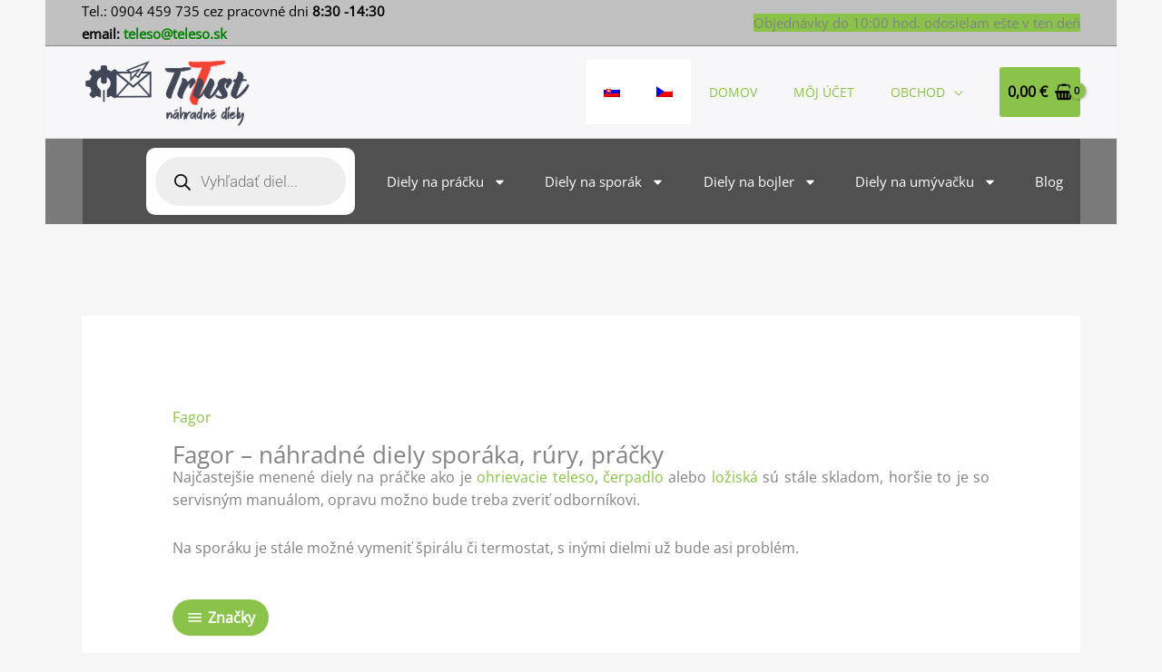

--- FILE ---
content_type: text/html; charset=UTF-8
request_url: https://teleso.sk/brands/fagor/
body_size: 59816
content:
<!DOCTYPE html>
<html lang="sk-SK" prefix="og: https://ogp.me/ns#">
<head><meta charset="UTF-8"><script>if(navigator.userAgent.match(/MSIE|Internet Explorer/i)||navigator.userAgent.match(/Trident\/7\..*?rv:11/i)){var href=document.location.href;if(!href.match(/[?&]nowprocket/)){if(href.indexOf("?")==-1){if(href.indexOf("#")==-1){document.location.href=href+"?nowprocket=1"}else{document.location.href=href.replace("#","?nowprocket=1#")}}else{if(href.indexOf("#")==-1){document.location.href=href+"&nowprocket=1"}else{document.location.href=href.replace("#","&nowprocket=1#")}}}}</script><script>class RocketLazyLoadScripts{constructor(){this.triggerEvents=["keydown","mousedown","mousemove","touchmove","touchstart","touchend","wheel"],this.userEventHandler=this._triggerListener.bind(this),this.touchStartHandler=this._onTouchStart.bind(this),this.touchMoveHandler=this._onTouchMove.bind(this),this.touchEndHandler=this._onTouchEnd.bind(this),this.clickHandler=this._onClick.bind(this),this.interceptedClicks=[],window.addEventListener("pageshow",t=>{this.persisted=t.persisted}),window.addEventListener("DOMContentLoaded",()=>{this._preconnect3rdParties()}),this.delayedScripts={normal:[],async:[],defer:[]},this.trash=[],this.allJQueries=[]}_addUserInteractionListener(t){if(document.hidden){t._triggerListener();return}this.triggerEvents.forEach(e=>window.addEventListener(e,t.userEventHandler,{passive:!0})),window.addEventListener("touchstart",t.touchStartHandler,{passive:!0}),window.addEventListener("mousedown",t.touchStartHandler),document.addEventListener("visibilitychange",t.userEventHandler)}_removeUserInteractionListener(){this.triggerEvents.forEach(t=>window.removeEventListener(t,this.userEventHandler,{passive:!0})),document.removeEventListener("visibilitychange",this.userEventHandler)}_onTouchStart(t){"HTML"!==t.target.tagName&&(window.addEventListener("touchend",this.touchEndHandler),window.addEventListener("mouseup",this.touchEndHandler),window.addEventListener("touchmove",this.touchMoveHandler,{passive:!0}),window.addEventListener("mousemove",this.touchMoveHandler),t.target.addEventListener("click",this.clickHandler),this._renameDOMAttribute(t.target,"onclick","rocket-onclick"),this._pendingClickStarted())}_onTouchMove(t){window.removeEventListener("touchend",this.touchEndHandler),window.removeEventListener("mouseup",this.touchEndHandler),window.removeEventListener("touchmove",this.touchMoveHandler,{passive:!0}),window.removeEventListener("mousemove",this.touchMoveHandler),t.target.removeEventListener("click",this.clickHandler),this._renameDOMAttribute(t.target,"rocket-onclick","onclick"),this._pendingClickFinished()}_onTouchEnd(t){window.removeEventListener("touchend",this.touchEndHandler),window.removeEventListener("mouseup",this.touchEndHandler),window.removeEventListener("touchmove",this.touchMoveHandler,{passive:!0}),window.removeEventListener("mousemove",this.touchMoveHandler)}_onClick(t){t.target.removeEventListener("click",this.clickHandler),this._renameDOMAttribute(t.target,"rocket-onclick","onclick"),this.interceptedClicks.push(t),t.preventDefault(),t.stopPropagation(),t.stopImmediatePropagation(),this._pendingClickFinished()}_replayClicks(){window.removeEventListener("touchstart",this.touchStartHandler,{passive:!0}),window.removeEventListener("mousedown",this.touchStartHandler),this.interceptedClicks.forEach(t=>{t.target.dispatchEvent(new MouseEvent("click",{view:t.view,bubbles:!0,cancelable:!0}))})}_waitForPendingClicks(){return new Promise(t=>{this._isClickPending?this._pendingClickFinished=t:t()})}_pendingClickStarted(){this._isClickPending=!0}_pendingClickFinished(){this._isClickPending=!1}_renameDOMAttribute(t,e,r){t.hasAttribute&&t.hasAttribute(e)&&(event.target.setAttribute(r,event.target.getAttribute(e)),event.target.removeAttribute(e))}_triggerListener(){this._removeUserInteractionListener(this),"loading"===document.readyState?document.addEventListener("DOMContentLoaded",this._loadEverythingNow.bind(this)):this._loadEverythingNow()}_preconnect3rdParties(){let t=[];document.querySelectorAll("script[type=rocketlazyloadscript]").forEach(e=>{if(e.hasAttribute("src")){let r=new URL(e.src).origin;r!==location.origin&&t.push({src:r,crossOrigin:e.crossOrigin||"module"===e.getAttribute("data-rocket-type")})}}),t=[...new Map(t.map(t=>[JSON.stringify(t),t])).values()],this._batchInjectResourceHints(t,"preconnect")}async _loadEverythingNow(){this.lastBreath=Date.now(),this._delayEventListeners(this),this._delayJQueryReady(this),this._handleDocumentWrite(),this._registerAllDelayedScripts(),this._preloadAllScripts(),await this._loadScriptsFromList(this.delayedScripts.normal),await this._loadScriptsFromList(this.delayedScripts.defer),await this._loadScriptsFromList(this.delayedScripts.async);try{await this._triggerDOMContentLoaded(),await this._triggerWindowLoad()}catch(t){console.error(t)}window.dispatchEvent(new Event("rocket-allScriptsLoaded")),this._waitForPendingClicks().then(()=>{this._replayClicks()}),this._emptyTrash()}_registerAllDelayedScripts(){document.querySelectorAll("script[type=rocketlazyloadscript]").forEach(t=>{t.hasAttribute("data-rocket-src")?t.hasAttribute("async")&&!1!==t.async?this.delayedScripts.async.push(t):t.hasAttribute("defer")&&!1!==t.defer||"module"===t.getAttribute("data-rocket-type")?this.delayedScripts.defer.push(t):this.delayedScripts.normal.push(t):this.delayedScripts.normal.push(t)})}async _transformScript(t){return new Promise((await this._littleBreath(),navigator.userAgent.indexOf("Firefox/")>0||""===navigator.vendor)?e=>{let r=document.createElement("script");[...t.attributes].forEach(t=>{let e=t.nodeName;"type"!==e&&("data-rocket-type"===e&&(e="type"),"data-rocket-src"===e&&(e="src"),r.setAttribute(e,t.nodeValue))}),t.text&&(r.text=t.text),r.hasAttribute("src")?(r.addEventListener("load",e),r.addEventListener("error",e)):(r.text=t.text,e());try{t.parentNode.replaceChild(r,t)}catch(i){e()}}:async e=>{function r(){t.setAttribute("data-rocket-status","failed"),e()}try{let i=t.getAttribute("data-rocket-type"),n=t.getAttribute("data-rocket-src");t.text,i?(t.type=i,t.removeAttribute("data-rocket-type")):t.removeAttribute("type"),t.addEventListener("load",function r(){t.setAttribute("data-rocket-status","executed"),e()}),t.addEventListener("error",r),n?(t.removeAttribute("data-rocket-src"),t.src=n):t.src="data:text/javascript;base64,"+btoa(t.text)}catch(s){r()}})}async _loadScriptsFromList(t){let e=t.shift();return e&&e.isConnected?(await this._transformScript(e),this._loadScriptsFromList(t)):Promise.resolve()}_preloadAllScripts(){this._batchInjectResourceHints([...this.delayedScripts.normal,...this.delayedScripts.defer,...this.delayedScripts.async],"preload")}_batchInjectResourceHints(t,e){var r=document.createDocumentFragment();t.forEach(t=>{let i=t.getAttribute&&t.getAttribute("data-rocket-src")||t.src;if(i){let n=document.createElement("link");n.href=i,n.rel=e,"preconnect"!==e&&(n.as="script"),t.getAttribute&&"module"===t.getAttribute("data-rocket-type")&&(n.crossOrigin=!0),t.crossOrigin&&(n.crossOrigin=t.crossOrigin),t.integrity&&(n.integrity=t.integrity),r.appendChild(n),this.trash.push(n)}}),document.head.appendChild(r)}_delayEventListeners(t){let e={};function r(t,r){!function t(r){!e[r]&&(e[r]={originalFunctions:{add:r.addEventListener,remove:r.removeEventListener},eventsToRewrite:[]},r.addEventListener=function(){arguments[0]=i(arguments[0]),e[r].originalFunctions.add.apply(r,arguments)},r.removeEventListener=function(){arguments[0]=i(arguments[0]),e[r].originalFunctions.remove.apply(r,arguments)});function i(t){return e[r].eventsToRewrite.indexOf(t)>=0?"rocket-"+t:t}}(t),e[t].eventsToRewrite.push(r)}function i(t,e){let r=t[e];Object.defineProperty(t,e,{get:()=>r||function(){},set(i){t["rocket"+e]=r=i}})}r(document,"DOMContentLoaded"),r(window,"DOMContentLoaded"),r(window,"load"),r(window,"pageshow"),r(document,"readystatechange"),i(document,"onreadystatechange"),i(window,"onload"),i(window,"onpageshow")}_delayJQueryReady(t){let e;function r(r){if(r&&r.fn&&!t.allJQueries.includes(r)){r.fn.ready=r.fn.init.prototype.ready=function(e){return t.domReadyFired?e.bind(document)(r):document.addEventListener("rocket-DOMContentLoaded",()=>e.bind(document)(r)),r([])};let i=r.fn.on;r.fn.on=r.fn.init.prototype.on=function(){if(this[0]===window){function t(t){return t.split(" ").map(t=>"load"===t||0===t.indexOf("load.")?"rocket-jquery-load":t).join(" ")}"string"==typeof arguments[0]||arguments[0]instanceof String?arguments[0]=t(arguments[0]):"object"==typeof arguments[0]&&Object.keys(arguments[0]).forEach(e=>{delete Object.assign(arguments[0],{[t(e)]:arguments[0][e]})[e]})}return i.apply(this,arguments),this},t.allJQueries.push(r)}e=r}r(window.jQuery),Object.defineProperty(window,"jQuery",{get:()=>e,set(t){r(t)}})}async _triggerDOMContentLoaded(){this.domReadyFired=!0,await this._littleBreath(),document.dispatchEvent(new Event("rocket-DOMContentLoaded")),await this._littleBreath(),window.dispatchEvent(new Event("rocket-DOMContentLoaded")),await this._littleBreath(),document.dispatchEvent(new Event("rocket-readystatechange")),await this._littleBreath(),document.rocketonreadystatechange&&document.rocketonreadystatechange()}async _triggerWindowLoad(){await this._littleBreath(),window.dispatchEvent(new Event("rocket-load")),await this._littleBreath(),window.rocketonload&&window.rocketonload(),await this._littleBreath(),this.allJQueries.forEach(t=>t(window).trigger("rocket-jquery-load")),await this._littleBreath();let t=new Event("rocket-pageshow");t.persisted=this.persisted,window.dispatchEvent(t),await this._littleBreath(),window.rocketonpageshow&&window.rocketonpageshow({persisted:this.persisted})}_handleDocumentWrite(){let t=new Map;document.write=document.writeln=function(e){let r=document.currentScript;r||console.error("WPRocket unable to document.write this: "+e);let i=document.createRange(),n=r.parentElement,s=t.get(r);void 0===s&&(s=r.nextSibling,t.set(r,s));let a=document.createDocumentFragment();i.setStart(a,0),a.appendChild(i.createContextualFragment(e)),n.insertBefore(a,s)}}async _littleBreath(){Date.now()-this.lastBreath>45&&(await this._requestAnimFrame(),this.lastBreath=Date.now())}async _requestAnimFrame(){return document.hidden?new Promise(t=>setTimeout(t)):new Promise(t=>requestAnimationFrame(t))}_emptyTrash(){this.trash.forEach(t=>t.remove())}static run(){let t=new RocketLazyLoadScripts;t._addUserInteractionListener(t)}}RocketLazyLoadScripts.run();</script>

<meta name="viewport" content="width=device-width, initial-scale=1">
	<link rel="profile" href="https://gmpg.org/xfn/11"> 
	<link rel="preload" href="https://teleso.sk/wp-content/astra-local-fonts/open-sans/memSYaGs126MiZpBA-UvWbX2vVnXBbObj2OVZyOOSr4dVJWUgsjZ0B4gaVI.woff2" as="font" type="font/woff2" crossorigin><link rel="alternate" hreflang="sk" href="https://teleso.sk/brands/fagor/" />
<link rel="alternate" hreflang="cs" href="https://teleso.sk/cs/brands/fagor-cs/" />
<link rel="alternate" hreflang="x-default" href="https://teleso.sk/brands/fagor/" />

<!-- Google Tag Manager for WordPress by gtm4wp.com -->
<script data-cfasync="false" data-pagespeed-no-defer>
	var gtm4wp_datalayer_name = "dataLayer";
	var dataLayer = dataLayer || [];
	const gtm4wp_use_sku_instead = 0;
	const gtm4wp_currency = 'EUR';
	const gtm4wp_product_per_impression = 0;
	const gtm4wp_clear_ecommerce = false;
	const gtm4wp_datalayer_max_timeout = 2000;
</script>
<!-- End Google Tag Manager for WordPress by gtm4wp.com -->
<!-- Optimalizácia pre vyhľadávače podľa Rank Math - https://rankmath.com/ -->
<title>Fagor - Trust - náhradné diely na práčku, bojler, sporák, rúru</title>
<meta name="description" content="Fagor - náhradné diely sporáka, rúry, práčky, spoľahlivý obchod, rýchle dodanie"/>
<meta name="robots" content="follow, index, max-snippet:-1, max-video-preview:-1, max-image-preview:large"/>
<link rel="canonical" href="https://teleso.sk/brands/fagor/" />
<meta property="og:locale" content="sk_SK" />
<meta property="og:type" content="article" />
<meta property="og:title" content="Fagor - Trust - náhradné diely na práčku, bojler, sporák, rúru" />
<meta property="og:description" content="Fagor - náhradné diely sporáka, rúry, práčky, spoľahlivý obchod, rýchle dodanie" />
<meta property="og:url" content="https://teleso.sk/brands/fagor/" />
<meta property="og:site_name" content="Trust - náhradné diely na práčku, bojler, sporák, rúru" />
<meta name="twitter:card" content="summary_large_image" />
<meta name="twitter:title" content="Fagor - Trust - náhradné diely na práčku, bojler, sporák, rúru" />
<meta name="twitter:description" content="Fagor - náhradné diely sporáka, rúry, práčky, spoľahlivý obchod, rýchle dodanie" />
<meta name="twitter:label1" content="Produkty" />
<meta name="twitter:data1" content="30" />
<script type="application/ld+json" class="rank-math-schema">{"@context":"https://schema.org","@graph":[{"@type":"ShoppingCenter","@id":"https://teleso.sk/#organization","name":"Trust - n\u00e1hradn\u00e9 diely na pr\u00e1\u010dku, bojler, spor\u00e1k, r\u00faru","url":"https://teleso.sk","email":"teleso@teleso.sk","logo":{"@type":"ImageObject","@id":"https://teleso.sk/#logo","url":"https://teleso.sk/wp-content/uploads/2019/11/Trust-nahradne-diely-logo.gif","contentUrl":"https://teleso.sk/wp-content/uploads/2019/11/Trust-nahradne-diely-logo.gif","caption":"Trust - n\u00e1hradn\u00e9 diely na pr\u00e1\u010dku, bojler, spor\u00e1k, r\u00faru","inLanguage":"sk-SK"},"openingHours":["Monday,Tuesday,Wednesday,Thursday,Friday 09:00-15:00"],"image":{"@id":"https://teleso.sk/#logo"},"telephone":"+421904459735"},{"@type":"WebSite","@id":"https://teleso.sk/#website","url":"https://teleso.sk","name":"Trust - n\u00e1hradn\u00e9 diely na pr\u00e1\u010dku, bojler, spor\u00e1k, r\u00faru","publisher":{"@id":"https://teleso.sk/#organization"},"inLanguage":"sk-SK"},{"@type":"BreadcrumbList","@id":"https://teleso.sk/brands/fagor/#breadcrumb","itemListElement":[{"@type":"ListItem","position":"1","item":{"@id":"https://teleso.sk","name":"Home"}},{"@type":"ListItem","position":"2","item":{"@id":"https://teleso.sk/brands/fagor/","name":"Fagor"}}]},{"@type":"CollectionPage","@id":"https://teleso.sk/brands/fagor/#webpage","url":"https://teleso.sk/brands/fagor/","name":"Fagor - Trust - n\u00e1hradn\u00e9 diely na pr\u00e1\u010dku, bojler, spor\u00e1k, r\u00faru","isPartOf":{"@id":"https://teleso.sk/#website"},"inLanguage":"sk-SK","breadcrumb":{"@id":"https://teleso.sk/brands/fagor/#breadcrumb"}},{"@context":"https://schema.org/","@graph":[{"@type":"Product","name":"Termostat spor\u00e1ka, r\u00fary, pece \u2714\ufe0f Trust - n\u00e1hradn\u00e9 diely","url":"https://teleso.sk/produkt/termostat-sporaka-rury-pece/","@id":"https://teleso.sk/produkt/termostat-sporaka-rury-pece/","description":"Termostat spor\u00e1ka, r\u00fary, pece, r\u00fdchle dodanie, spo\u013eahliv\u00fd obchod"},{"@type":"Product","name":"\u010cerpadlo pr\u00e1\u010dky Fagor, Bosch \u2714\ufe0f Trust - n\u00e1hradn\u00e9 diely","url":"https://teleso.sk/produkt/cerpadlo-pracky-fagor-bosch/","@id":"https://teleso.sk/produkt/cerpadlo-pracky-fagor-bosch/","description":"\u010cerpadlo pr\u00e1\u010dky Fagor je prichyten\u00e9 na n\u00e1dr\u017ei troma skrutkami, r\u00fdchle dodanie, spo\u013eahliv\u00fd obchod"},{"@type":"Product","name":"Motor\u010dek \u010derpadla Whirlpool AWE \u2714\ufe0f Trust - n\u00e1hradn\u00e9 diely","url":"https://teleso.sk/produkt/motorcek-cerpadla-whirlpool-awe/","@id":"https://teleso.sk/produkt/motorcek-cerpadla-whirlpool-awe/","description":"Motor\u010dek \u010derpadla bajonet Whirlpool AWE \u2013 pripojenie na dutinky. Nahrad\u00ed verziu s konektorom, dutinky dod\u00e1m. Kompatibiln\u00fd aj s Fagor 3F-109. R\u00fdchle odoslanie, spo\u013eahliv\u00fd obchod."},{"@type":"Product","name":"Hadica pr\u00e1\u010dky v\u00fdtokov\u00e1 \u2714\ufe0f Trust - n\u00e1hradn\u00e9 diely","url":"https://teleso.sk/produkt/hadica-pracky-vytokova/","@id":"https://teleso.sk/produkt/hadica-pracky-vytokova/","description":"Univerz\u00e1lna v\u00fdtokov\u00e1 hadica s kolienkom, 2\u20134 m, priemer 21 mm. Jednoduch\u00e1 mont\u00e1\u017e, r\u00fdchle odoslanie, spo\u013eahliv\u00fd slovensk\u00fd obchod."},{"@type":"Product","name":"Klinov\u00fd reme\u0148 1100 J \u2714\ufe0f Trust - n\u00e1hradn\u00e9 diely","url":"https://teleso.sk/produkt/klinovy-remen-1100-j/","@id":"https://teleso.sk/produkt/klinovy-remen-1100-j/","description":"Klinov\u00fd reme\u0148 1100 J, r\u00fdchle doru\u010denie, spo\u013eahliv\u00fd obchod."},{"@type":"Product","name":"Hadica pr\u00e1\u010dky pr\u00edvodn\u00e1 \u2714\ufe0f Trust - n\u00e1hradn\u00e9 diely","url":"https://teleso.sk/produkt/hadica-pracky-privodna/","@id":"https://teleso.sk/produkt/hadica-pracky-privodna/","description":"Univerz\u00e1lna pr\u00edvodn\u00e1 hadica 2,5 m na studen\u00fa vodu k pr\u00e1\u010dke. Viac d\u013a\u017eok na v\u00fdber. R\u00fdchle odoslanie a spo\u013eahliv\u00fd slovensk\u00fd obchod."},{"@type":"Product","name":"Klinov\u00fd reme\u0148 1151 H7 \u2714\ufe0f Trust - n\u00e1hradn\u00e9 diely","url":"https://teleso.sk/produkt/klinovy-remen-1151-h7/","@id":"https://teleso.sk/produkt/klinovy-remen-1151-h7/","description":"Klinov\u00fd reme\u0148 1151 H7 Mael, r\u00fdchle doru\u010denie, spo\u013eahliv\u00fd obchod."},{"@type":"Product","name":"Klinov\u00fd reme\u0148 1152 H7 \u2714\ufe0f Trust - n\u00e1hradn\u00e9 diely - spo\u013eahliv\u00fd obchod","url":"https://teleso.sk/produkt/klinovy-remen-1152-h7/","@id":"https://teleso.sk/produkt/klinovy-remen-1152-h7/","description":"Klinov\u00fd reme\u0148 1152 H7 \u2013 origin\u00e1l pre pr\u00e1\u010dku Fagor. Stabiln\u00fd prenos v\u00fdkonu bez p\u00edskania. R\u00fdchle odoslanie, spo\u013eahliv\u00fd obchod."},{"@type":"Product","name":"Klinov\u00fd reme\u0148 1163 J4 \u2714\ufe0f Trust - n\u00e1hradn\u00e9 diely","url":"https://teleso.sk/produkt/klinovy-remen-1163-j4/","@id":"https://teleso.sk/produkt/klinovy-remen-1163-j4/","description":"Klinov\u00fd reme\u0148 1163 J4 pre pr\u00e1\u010dky Bosch, Siemens, Fagor. Alternat\u00edva 1163 J5 pre Fagor. Vysok\u00e1 spo\u013eahlivos\u0165, r\u00fdchle odoslanie, spo\u013eahliv\u00fd obchod."},{"@type":"Product","name":"\u0160pir\u00e1la okr\u00fahla GAS \u2714\ufe0f Trust - n\u00e1hradn\u00e9 diely","url":"https://teleso.sk/produkt/spirala-okruhla-gas/","@id":"https://teleso.sk/produkt/spirala-okruhla-gas/","description":"\u0160pir\u00e1la okr\u00fahla GAS, Fagor, r\u00fdchle dodanie, spo\u013eahliv\u00fd obchod"},{"@type":"Product","name":"Lo\u017eiskov\u00e1 s\u00faprava pr\u00e1\u010dky Fagor \u2714 Trust - n\u00e1hradn\u00e9 diely na pr\u00e1\u010dku, bojler, spor\u00e1k, r\u00faru","url":"https://teleso.sk/produkt/loziskova-suprava-pracky-fagor/","@id":"https://teleso.sk/produkt/loziskova-suprava-pracky-fagor/","description":"Lo\u017eiskov\u00e1 s\u00faprava pr\u00e1\u010dky Fagor, r\u00fdchle doru\u010denie, spo\u013eahliv\u00fd obchod."},{"@type":"Product","name":"Ohrievacie teleso spor\u00e1ka GAS Katka - Trust - n\u00e1hradn\u00e9 diely","url":"https://teleso.sk/produkt/ohrievacie-teleso-sporaka-gas-katka/","@id":"https://teleso.sk/produkt/ohrievacie-teleso-sporaka-gas-katka/","description":"Spodn\u00e9 teleso spor\u00e1ka GAS Katka/Anka 1300 W. Mo\u017en\u00e9 pou\u017ei\u0165 aj Fagor. Overte v\u00fdvody (zboku/stred). R\u00fdchle odoslanie, spo\u013eahliv\u00fd obchod."},{"@type":"Product","name":"Silik\u00f3n \u010dierny \u2714\ufe0f Trust - n\u00e1hradn\u00e9 diely","url":"https://teleso.sk/produkt/silikon-tekasil/","@id":"https://teleso.sk/produkt/silikon-tekasil/","description":"\u010cierny silik\u00f3n do 315\u202f\u00b0C, odoln\u00fd vo\u010di vode a oleju. Na tesnenie pr\u00e1\u010dky aj technick\u00e9 pou\u017eitie. Objem 85 ml. R\u00fdchle odoslanie, slovensk\u00fd obchod."},{"@type":"Product","name":"Uhl\u00edky motora pr\u00e1\u010dky Fagor \u2714\ufe0f Trust - n\u00e1hradn\u00e9 diely","url":"https://teleso.sk/produkt/uhliky-motora-pracky-fagor/","@id":"https://teleso.sk/produkt/uhliky-motora-pracky-fagor/","description":"Uhl\u00edky motora pr\u00e1\u010dky Fagor, r\u00fdchle dodanie, spo\u013eahliv\u00fd obchod"},{"@type":"Product","name":"\u0160pir\u00e1la spodn\u00e1 Amica \u2714\ufe0f Trust - n\u00e1hradn\u00e9 diely","url":"https://teleso.sk/produkt/spirala-spodna-amica/","@id":"https://teleso.sk/produkt/spirala-spodna-amica/","description":"Spodn\u00e1 \u0161pir\u00e1la r\u00fary Fagor/Amica 1100 W, PN CA5B003A8. Priama n\u00e1hrada, r\u00fdchla mont\u00e1\u017e. Overen\u00e1 kompatibilita, r\u00fdchle odoslanie."},{"@type":"Product","name":"\u0160pir\u00e1la spodn\u00e1 Amica \u2714\ufe0f Trust - n\u00e1hradn\u00e9 diely","url":"https://teleso.sk/produkt/spodne-teleso-rury-fagor-1300-w/","@id":"https://teleso.sk/produkt/spodne-teleso-rury-fagor-1300-w/","description":"Spodn\u00e9 teleso r\u00fary Fagor 1300 W, PN CA50042A9. Priama n\u00e1hrada, r\u00fdchla mont\u00e1\u017e. Overen\u00e1 kompatibilita, r\u00fdchle odoslanie."},{"@type":"Product","name":"Ohrievacie teleso Fagor \u2714\ufe0f Trust - n\u00e1hradn\u00e9 diely","url":"https://teleso.sk/produkt/ohrievacie-teleso-pracky-fagor/","@id":"https://teleso.sk/produkt/ohrievacie-teleso-pracky-fagor/","description":"Ohrievacie teleso Fagor 2000 W s otvorom pre \u010didlo NTC, r\u00fdchle dodanie, spo\u013eahliv\u00fd obchod"},{"@type":"Product","name":"Tesnenie pr\u00edruby ohrieva\u010da vody Fagor \u2714\ufe0f Trust - n\u00e1hradn\u00e9 diely na pr\u00e1\u010dku, bojler, spor\u00e1k, r\u00faru","url":"https://teleso.sk/produkt/tesnenie-priruby-ohrievaca-vody-fagor/","@id":"https://teleso.sk/produkt/tesnenie-priruby-ohrievaca-vody-fagor/","description":"Tesnenie pr\u00edruby ohrieva\u010da vody Fagor, r\u00fdchle doru\u010denie, spo\u013eahliv\u00fd obchod."},{"@type":"Product","name":"Ohrievacie teleso spor\u00e1ka Nardi Fagor 1000 W \u2714\ufe0f Trust - n\u00e1hradn\u00e9 diely","url":"https://teleso.sk/produkt/ohrievacie-teleso-sporaka-nardi-fagor-1000-w/","@id":"https://teleso.sk/produkt/ohrievacie-teleso-sporaka-nardi-fagor-1000-w/","description":"Ohrievacie teleso spor\u00e1ka Nardi Fagor 1000 W, r\u00fdchle dodanie, spo\u013eahliv\u00fd obchod"},{"@type":"Product","name":"\u0160pir\u00e1la r\u00fary Fagor spodn\u00e1 \u2714\ufe0f Trust - n\u00e1hradn\u00e9 diely na pr\u00e1\u010dku, bojler, spor\u00e1k, r\u00faru","url":"https://teleso.sk/produkt/spirala-rury-fagor-spodna/","@id":"https://teleso.sk/produkt/spirala-rury-fagor-spodna/","description":"Spodn\u00e1 \u0161pir\u00e1la r\u00fary Fagor 1000W (70X2549, 71X2628, CA5F000A7) \u2013 rozmery 325\u00d7340 mm, pre model 5H485X. R\u00fdchle odoslanie, spo\u013eahliv\u00fd obchod."},{"@type":"Product","name":"\u0160pir\u00e1la r\u00fary Fagor vrchn\u00e1 \u2714\ufe0f Trust - n\u00e1hradn\u00e9 diely na pr\u00e1\u010dku, bojler, spor\u00e1k, r\u00faru","url":"https://teleso.sk/produkt/spirala-rury-fagor-vrchna/","@id":"https://teleso.sk/produkt/spirala-rury-fagor-vrchna/","description":"Horn\u00e1 \u0161pir\u00e1la r\u00fary Fagor 1200/1400 W (CA5G001A1). R\u00fdchle odoslanie a spo\u013eahliv\u00fd obchod. Slovensk\u00fd obchod, r\u00fdchle dodanie dielu."},{"@type":"Product","name":"Tesnenie lo\u017eiska VA 22 \u2714\ufe0f Trust - n\u00e1hradn\u00e9 diely","url":"https://teleso.sk/produkt/tesnenie-loziska-va-22/","@id":"https://teleso.sk/produkt/tesnenie-loziska-va-22/","description":"Tesnenie lo\u017eiska VA 22 pre vrchom plnen\u00e9 pr\u00e1\u010dky (Whirlpool AWT/AWE/WTLS, Electrolux, Zanussi, Fagor). Cena za 1 ks. R\u00fdchle odoslanie, spo\u013eahliv\u00fd obchod."},{"@type":"Product","name":"Spodn\u00e9 teleso Electrolux AEG 1000 W \u2714\ufe0f Trust - n\u00e1hradn\u00e9 diely na pr\u00e1\u010dku, bojler, spor\u00e1k, r\u00faru","url":"https://teleso.sk/produkt/spodne-teleso-electrolux-aeg-1000-w/","@id":"https://teleso.sk/produkt/spodne-teleso-electrolux-aeg-1000-w/","description":"Spodn\u00e9 teleso r\u00fary Electrolux/AEG 1000 W 8072470027, n\u00e1hrady 3879671000/1018/1109, 8084686024. Vhodn\u00e9 aj pre Fagor. R\u00fdchle odoslanie, spo\u013eahliv\u00fd obchod."},{"@type":"Product","name":"Ohrievacie teleso 1200 W such\u00e9 \u2714\ufe0f Trust - n\u00e1hradn\u00e9 diely","url":"https://teleso.sk/produkt/ohrievacie-teleso-1200-w-fagor-electrolux-hlavacka-cech/","@id":"https://teleso.sk/produkt/ohrievacie-teleso-1200-w-fagor-electrolux-hlavacka-cech/","description":"Ohrievacie teleso bojlera 1200 W Thermowatt, rovn\u00e9 45 cm, \u00d812 mm. \u0160irok\u00e1 kompatibilita. R\u00fdchle odoslanie, spo\u013eahliv\u00fd obchod."},{"@type":"Product","name":"Teleso bojlera Mora Gorenje \u2714\ufe0f Trust - n\u00e1hradn\u00e9 diely na pr\u00e1\u010dku, bojler, spor\u00e1k, r\u00faru","url":"https://teleso.sk/produkt/teleso-bojlera-mora-gorenje/","@id":"https://teleso.sk/produkt/teleso-bojlera-mora-gorenje/","description":"Ohrievacie teleso 453853 do bojlera Gorenje a Mora. Origin\u00e1lna kvalita, r\u00fdchle doru\u010denie, spo\u013eahliv\u00fd obchod. Odoln\u00e9 vo\u010di vodn\u00e9mu kame\u0148u."},{"@type":"Product","name":"Tesnenie r\u00fary univerz\u00e1lne \u2714\ufe0f Trust - n\u00e1hradn\u00e9 diely na pr\u00e1\u010dku, bojler, spor\u00e1k, r\u00faru","url":"https://teleso.sk/produkt/tesnenie-rury-univerzalne/","@id":"https://teleso.sk/produkt/tesnenie-rury-univerzalne/","description":"Tesnenie r\u00fary univerz\u00e1lne, r\u00fdchle dodanie, spo\u013eahliv\u00fd obchod."},{"@type":"Product","name":"Silik\u00f3n \u010derven\u00fd 343\u00b0C \u2714\ufe0f Trust - n\u00e1hradn\u00e9 diely na pr\u00e1\u010dku, bojler, spor\u00e1k, r\u00faru","url":"https://teleso.sk/produkt/silikon-cerveny-343c/","@id":"https://teleso.sk/produkt/silikon-cerveny-343c/","description":"\u010cerven\u00fd silik\u00f3n do 343\u202f\u00b0C na r\u00fary a pr\u00e1\u010dky. Spo\u013eahliv\u00e9 tesnenie dielov, skiel aj plechu. Objem 85 ml. R\u00fdchle odoslanie, slovensk\u00fd obchod."},{"@type":"Product","name":"Lo\u017eisko 6203 2Z NSK \u2714\ufe0f Trust - n\u00e1hradn\u00e9 diely","url":"https://teleso.sk/produkt/lozisko-6203-2z/","@id":"https://teleso.sk/produkt/lozisko-6203-2z/","description":"Lo\u017eisko 6203 2Z NSK pre pr\u00e1\u010dky Whirlpool/Electrolux/Fagor. Rozmer 17\u00d740\u00d712 mm, kovov\u00e9 kryty. R\u00fdchle odoslanie, spo\u013eahliv\u00fd obchod."},{"@type":"Product","name":"Motor pr\u00e1\u010dky Fagor FLT - Trust - n\u00e1hradn\u00e9 diely","url":"https://teleso.sk/produkt/motor-pracky-fagor-flt/","@id":"https://teleso.sk/produkt/motor-pracky-fagor-flt/","description":"Motor pr\u00e1\u010dky Fagor FLT-610, 1-FET211W, as6017127"},{"@type":"Product","name":"Motor pr\u00e1\u010dky Fagor FET - Trust - n\u00e1hradn\u00e9 diely","url":"https://teleso.sk/produkt/motor-pracky-fagor-fet/","@id":"https://teleso.sk/produkt/motor-pracky-fagor-fet/","description":"Motor pr\u00e1\u010dky Fagor FET v najlep\u0161ej cene"}]}]}</script>
<!-- /Rank Math WordPress SEO plugin -->

<link rel="alternate" type="application/rss+xml" title="RSS kanál: Trust - náhradné diely na práčku, bojler, sporák, rúru &raquo;" href="https://teleso.sk/feed/" />
<link rel="alternate" type="application/rss+xml" title="RSS kanál komentárov webu Trust - náhradné diely na práčku, bojler, sporák, rúru &raquo;" href="https://teleso.sk/comments/feed/" />
<link rel="alternate" type="application/rss+xml" title="Feed Trust - náhradné diely na práčku, bojler, sporák, rúru &raquo; Fagor Brand" href="https://teleso.sk/brands/fagor/feed/" />
<style id='wp-img-auto-sizes-contain-inline-css'>
img:is([sizes=auto i],[sizes^="auto," i]){contain-intrinsic-size:3000px 1500px}
/*# sourceURL=wp-img-auto-sizes-contain-inline-css */
</style>
<link data-minify="1" rel='stylesheet' id='berocket_product_brand_style-css' href='https://teleso.sk/wp-content/cache/min/1/wp-content/plugins/brands-for-woocommerce/css/frontend.css?ver=1768269033' media='all' />
<link rel='stylesheet' id='wp-block-library-css' href='https://teleso.sk/wp-includes/css/dist/block-library/style.min.css?ver=6.9' media='all' />
<link rel='stylesheet' id='astra-theme-css-css' href='https://teleso.sk/wp-content/themes/astra/assets/css/minified/frontend.min.css?ver=4.11.17' media='all' />
<link data-minify="1" rel='stylesheet' id='astra-google-fonts-css' href='https://teleso.sk/wp-content/cache/min/1/wp-content/astra-local-fonts/astra-local-fonts.css?ver=1768269033' media='all' />
<link data-minify="1" rel='stylesheet' id='astra-theme-dynamic-css' href='https://teleso.sk/wp-content/cache/min/1/wp-content/uploads/astra/astra-theme-dynamic-css-berocket_brand-665.css?ver=1768305106' media='all' />
<link data-minify="1" rel='stylesheet' id='hfe-widgets-style-css' href='https://teleso.sk/wp-content/cache/min/1/wp-content/plugins/header-footer-elementor/inc/widgets-css/frontend.css?ver=1768269033' media='all' />
<link data-minify="1" rel='stylesheet' id='hfe-woo-product-grid-css' href='https://teleso.sk/wp-content/cache/min/1/wp-content/plugins/header-footer-elementor/inc/widgets-css/woo-products.css?ver=1768269033' media='all' />
<style id='wp-emoji-styles-inline-css'>

	img.wp-smiley, img.emoji {
		display: inline !important;
		border: none !important;
		box-shadow: none !important;
		height: 1em !important;
		width: 1em !important;
		margin: 0 0.07em !important;
		vertical-align: -0.1em !important;
		background: none !important;
		padding: 0 !important;
	}
/*# sourceURL=wp-emoji-styles-inline-css */
</style>
<style id='global-styles-inline-css'>
:root{--wp--preset--aspect-ratio--square: 1;--wp--preset--aspect-ratio--4-3: 4/3;--wp--preset--aspect-ratio--3-4: 3/4;--wp--preset--aspect-ratio--3-2: 3/2;--wp--preset--aspect-ratio--2-3: 2/3;--wp--preset--aspect-ratio--16-9: 16/9;--wp--preset--aspect-ratio--9-16: 9/16;--wp--preset--color--black: #000000;--wp--preset--color--cyan-bluish-gray: #abb8c3;--wp--preset--color--white: #ffffff;--wp--preset--color--pale-pink: #f78da7;--wp--preset--color--vivid-red: #cf2e2e;--wp--preset--color--luminous-vivid-orange: #ff6900;--wp--preset--color--luminous-vivid-amber: #fcb900;--wp--preset--color--light-green-cyan: #7bdcb5;--wp--preset--color--vivid-green-cyan: #00d084;--wp--preset--color--pale-cyan-blue: #8ed1fc;--wp--preset--color--vivid-cyan-blue: #0693e3;--wp--preset--color--vivid-purple: #9b51e0;--wp--preset--color--ast-global-color-0: var(--ast-global-color-0);--wp--preset--color--ast-global-color-1: var(--ast-global-color-1);--wp--preset--color--ast-global-color-2: var(--ast-global-color-2);--wp--preset--color--ast-global-color-3: var(--ast-global-color-3);--wp--preset--color--ast-global-color-4: var(--ast-global-color-4);--wp--preset--color--ast-global-color-5: var(--ast-global-color-5);--wp--preset--color--ast-global-color-6: var(--ast-global-color-6);--wp--preset--color--ast-global-color-7: var(--ast-global-color-7);--wp--preset--color--ast-global-color-8: var(--ast-global-color-8);--wp--preset--gradient--vivid-cyan-blue-to-vivid-purple: linear-gradient(135deg,rgb(6,147,227) 0%,rgb(155,81,224) 100%);--wp--preset--gradient--light-green-cyan-to-vivid-green-cyan: linear-gradient(135deg,rgb(122,220,180) 0%,rgb(0,208,130) 100%);--wp--preset--gradient--luminous-vivid-amber-to-luminous-vivid-orange: linear-gradient(135deg,rgb(252,185,0) 0%,rgb(255,105,0) 100%);--wp--preset--gradient--luminous-vivid-orange-to-vivid-red: linear-gradient(135deg,rgb(255,105,0) 0%,rgb(207,46,46) 100%);--wp--preset--gradient--very-light-gray-to-cyan-bluish-gray: linear-gradient(135deg,rgb(238,238,238) 0%,rgb(169,184,195) 100%);--wp--preset--gradient--cool-to-warm-spectrum: linear-gradient(135deg,rgb(74,234,220) 0%,rgb(151,120,209) 20%,rgb(207,42,186) 40%,rgb(238,44,130) 60%,rgb(251,105,98) 80%,rgb(254,248,76) 100%);--wp--preset--gradient--blush-light-purple: linear-gradient(135deg,rgb(255,206,236) 0%,rgb(152,150,240) 100%);--wp--preset--gradient--blush-bordeaux: linear-gradient(135deg,rgb(254,205,165) 0%,rgb(254,45,45) 50%,rgb(107,0,62) 100%);--wp--preset--gradient--luminous-dusk: linear-gradient(135deg,rgb(255,203,112) 0%,rgb(199,81,192) 50%,rgb(65,88,208) 100%);--wp--preset--gradient--pale-ocean: linear-gradient(135deg,rgb(255,245,203) 0%,rgb(182,227,212) 50%,rgb(51,167,181) 100%);--wp--preset--gradient--electric-grass: linear-gradient(135deg,rgb(202,248,128) 0%,rgb(113,206,126) 100%);--wp--preset--gradient--midnight: linear-gradient(135deg,rgb(2,3,129) 0%,rgb(40,116,252) 100%);--wp--preset--font-size--small: 13px;--wp--preset--font-size--medium: 20px;--wp--preset--font-size--large: 36px;--wp--preset--font-size--x-large: 42px;--wp--preset--spacing--20: 0.44rem;--wp--preset--spacing--30: 0.67rem;--wp--preset--spacing--40: 1rem;--wp--preset--spacing--50: 1.5rem;--wp--preset--spacing--60: 2.25rem;--wp--preset--spacing--70: 3.38rem;--wp--preset--spacing--80: 5.06rem;--wp--preset--shadow--natural: 6px 6px 9px rgba(0, 0, 0, 0.2);--wp--preset--shadow--deep: 12px 12px 50px rgba(0, 0, 0, 0.4);--wp--preset--shadow--sharp: 6px 6px 0px rgba(0, 0, 0, 0.2);--wp--preset--shadow--outlined: 6px 6px 0px -3px rgb(255, 255, 255), 6px 6px rgb(0, 0, 0);--wp--preset--shadow--crisp: 6px 6px 0px rgb(0, 0, 0);}:root { --wp--style--global--content-size: var(--wp--custom--ast-content-width-size);--wp--style--global--wide-size: var(--wp--custom--ast-wide-width-size); }:where(body) { margin: 0; }.wp-site-blocks > .alignleft { float: left; margin-right: 2em; }.wp-site-blocks > .alignright { float: right; margin-left: 2em; }.wp-site-blocks > .aligncenter { justify-content: center; margin-left: auto; margin-right: auto; }:where(.wp-site-blocks) > * { margin-block-start: 24px; margin-block-end: 0; }:where(.wp-site-blocks) > :first-child { margin-block-start: 0; }:where(.wp-site-blocks) > :last-child { margin-block-end: 0; }:root { --wp--style--block-gap: 24px; }:root :where(.is-layout-flow) > :first-child{margin-block-start: 0;}:root :where(.is-layout-flow) > :last-child{margin-block-end: 0;}:root :where(.is-layout-flow) > *{margin-block-start: 24px;margin-block-end: 0;}:root :where(.is-layout-constrained) > :first-child{margin-block-start: 0;}:root :where(.is-layout-constrained) > :last-child{margin-block-end: 0;}:root :where(.is-layout-constrained) > *{margin-block-start: 24px;margin-block-end: 0;}:root :where(.is-layout-flex){gap: 24px;}:root :where(.is-layout-grid){gap: 24px;}.is-layout-flow > .alignleft{float: left;margin-inline-start: 0;margin-inline-end: 2em;}.is-layout-flow > .alignright{float: right;margin-inline-start: 2em;margin-inline-end: 0;}.is-layout-flow > .aligncenter{margin-left: auto !important;margin-right: auto !important;}.is-layout-constrained > .alignleft{float: left;margin-inline-start: 0;margin-inline-end: 2em;}.is-layout-constrained > .alignright{float: right;margin-inline-start: 2em;margin-inline-end: 0;}.is-layout-constrained > .aligncenter{margin-left: auto !important;margin-right: auto !important;}.is-layout-constrained > :where(:not(.alignleft):not(.alignright):not(.alignfull)){max-width: var(--wp--style--global--content-size);margin-left: auto !important;margin-right: auto !important;}.is-layout-constrained > .alignwide{max-width: var(--wp--style--global--wide-size);}body .is-layout-flex{display: flex;}.is-layout-flex{flex-wrap: wrap;align-items: center;}.is-layout-flex > :is(*, div){margin: 0;}body .is-layout-grid{display: grid;}.is-layout-grid > :is(*, div){margin: 0;}body{padding-top: 0px;padding-right: 0px;padding-bottom: 0px;padding-left: 0px;}a:where(:not(.wp-element-button)){text-decoration: none;}:root :where(.wp-element-button, .wp-block-button__link){background-color: #32373c;border-width: 0;color: #fff;font-family: inherit;font-size: inherit;font-style: inherit;font-weight: inherit;letter-spacing: inherit;line-height: inherit;padding-top: calc(0.667em + 2px);padding-right: calc(1.333em + 2px);padding-bottom: calc(0.667em + 2px);padding-left: calc(1.333em + 2px);text-decoration: none;text-transform: inherit;}.has-black-color{color: var(--wp--preset--color--black) !important;}.has-cyan-bluish-gray-color{color: var(--wp--preset--color--cyan-bluish-gray) !important;}.has-white-color{color: var(--wp--preset--color--white) !important;}.has-pale-pink-color{color: var(--wp--preset--color--pale-pink) !important;}.has-vivid-red-color{color: var(--wp--preset--color--vivid-red) !important;}.has-luminous-vivid-orange-color{color: var(--wp--preset--color--luminous-vivid-orange) !important;}.has-luminous-vivid-amber-color{color: var(--wp--preset--color--luminous-vivid-amber) !important;}.has-light-green-cyan-color{color: var(--wp--preset--color--light-green-cyan) !important;}.has-vivid-green-cyan-color{color: var(--wp--preset--color--vivid-green-cyan) !important;}.has-pale-cyan-blue-color{color: var(--wp--preset--color--pale-cyan-blue) !important;}.has-vivid-cyan-blue-color{color: var(--wp--preset--color--vivid-cyan-blue) !important;}.has-vivid-purple-color{color: var(--wp--preset--color--vivid-purple) !important;}.has-ast-global-color-0-color{color: var(--wp--preset--color--ast-global-color-0) !important;}.has-ast-global-color-1-color{color: var(--wp--preset--color--ast-global-color-1) !important;}.has-ast-global-color-2-color{color: var(--wp--preset--color--ast-global-color-2) !important;}.has-ast-global-color-3-color{color: var(--wp--preset--color--ast-global-color-3) !important;}.has-ast-global-color-4-color{color: var(--wp--preset--color--ast-global-color-4) !important;}.has-ast-global-color-5-color{color: var(--wp--preset--color--ast-global-color-5) !important;}.has-ast-global-color-6-color{color: var(--wp--preset--color--ast-global-color-6) !important;}.has-ast-global-color-7-color{color: var(--wp--preset--color--ast-global-color-7) !important;}.has-ast-global-color-8-color{color: var(--wp--preset--color--ast-global-color-8) !important;}.has-black-background-color{background-color: var(--wp--preset--color--black) !important;}.has-cyan-bluish-gray-background-color{background-color: var(--wp--preset--color--cyan-bluish-gray) !important;}.has-white-background-color{background-color: var(--wp--preset--color--white) !important;}.has-pale-pink-background-color{background-color: var(--wp--preset--color--pale-pink) !important;}.has-vivid-red-background-color{background-color: var(--wp--preset--color--vivid-red) !important;}.has-luminous-vivid-orange-background-color{background-color: var(--wp--preset--color--luminous-vivid-orange) !important;}.has-luminous-vivid-amber-background-color{background-color: var(--wp--preset--color--luminous-vivid-amber) !important;}.has-light-green-cyan-background-color{background-color: var(--wp--preset--color--light-green-cyan) !important;}.has-vivid-green-cyan-background-color{background-color: var(--wp--preset--color--vivid-green-cyan) !important;}.has-pale-cyan-blue-background-color{background-color: var(--wp--preset--color--pale-cyan-blue) !important;}.has-vivid-cyan-blue-background-color{background-color: var(--wp--preset--color--vivid-cyan-blue) !important;}.has-vivid-purple-background-color{background-color: var(--wp--preset--color--vivid-purple) !important;}.has-ast-global-color-0-background-color{background-color: var(--wp--preset--color--ast-global-color-0) !important;}.has-ast-global-color-1-background-color{background-color: var(--wp--preset--color--ast-global-color-1) !important;}.has-ast-global-color-2-background-color{background-color: var(--wp--preset--color--ast-global-color-2) !important;}.has-ast-global-color-3-background-color{background-color: var(--wp--preset--color--ast-global-color-3) !important;}.has-ast-global-color-4-background-color{background-color: var(--wp--preset--color--ast-global-color-4) !important;}.has-ast-global-color-5-background-color{background-color: var(--wp--preset--color--ast-global-color-5) !important;}.has-ast-global-color-6-background-color{background-color: var(--wp--preset--color--ast-global-color-6) !important;}.has-ast-global-color-7-background-color{background-color: var(--wp--preset--color--ast-global-color-7) !important;}.has-ast-global-color-8-background-color{background-color: var(--wp--preset--color--ast-global-color-8) !important;}.has-black-border-color{border-color: var(--wp--preset--color--black) !important;}.has-cyan-bluish-gray-border-color{border-color: var(--wp--preset--color--cyan-bluish-gray) !important;}.has-white-border-color{border-color: var(--wp--preset--color--white) !important;}.has-pale-pink-border-color{border-color: var(--wp--preset--color--pale-pink) !important;}.has-vivid-red-border-color{border-color: var(--wp--preset--color--vivid-red) !important;}.has-luminous-vivid-orange-border-color{border-color: var(--wp--preset--color--luminous-vivid-orange) !important;}.has-luminous-vivid-amber-border-color{border-color: var(--wp--preset--color--luminous-vivid-amber) !important;}.has-light-green-cyan-border-color{border-color: var(--wp--preset--color--light-green-cyan) !important;}.has-vivid-green-cyan-border-color{border-color: var(--wp--preset--color--vivid-green-cyan) !important;}.has-pale-cyan-blue-border-color{border-color: var(--wp--preset--color--pale-cyan-blue) !important;}.has-vivid-cyan-blue-border-color{border-color: var(--wp--preset--color--vivid-cyan-blue) !important;}.has-vivid-purple-border-color{border-color: var(--wp--preset--color--vivid-purple) !important;}.has-ast-global-color-0-border-color{border-color: var(--wp--preset--color--ast-global-color-0) !important;}.has-ast-global-color-1-border-color{border-color: var(--wp--preset--color--ast-global-color-1) !important;}.has-ast-global-color-2-border-color{border-color: var(--wp--preset--color--ast-global-color-2) !important;}.has-ast-global-color-3-border-color{border-color: var(--wp--preset--color--ast-global-color-3) !important;}.has-ast-global-color-4-border-color{border-color: var(--wp--preset--color--ast-global-color-4) !important;}.has-ast-global-color-5-border-color{border-color: var(--wp--preset--color--ast-global-color-5) !important;}.has-ast-global-color-6-border-color{border-color: var(--wp--preset--color--ast-global-color-6) !important;}.has-ast-global-color-7-border-color{border-color: var(--wp--preset--color--ast-global-color-7) !important;}.has-ast-global-color-8-border-color{border-color: var(--wp--preset--color--ast-global-color-8) !important;}.has-vivid-cyan-blue-to-vivid-purple-gradient-background{background: var(--wp--preset--gradient--vivid-cyan-blue-to-vivid-purple) !important;}.has-light-green-cyan-to-vivid-green-cyan-gradient-background{background: var(--wp--preset--gradient--light-green-cyan-to-vivid-green-cyan) !important;}.has-luminous-vivid-amber-to-luminous-vivid-orange-gradient-background{background: var(--wp--preset--gradient--luminous-vivid-amber-to-luminous-vivid-orange) !important;}.has-luminous-vivid-orange-to-vivid-red-gradient-background{background: var(--wp--preset--gradient--luminous-vivid-orange-to-vivid-red) !important;}.has-very-light-gray-to-cyan-bluish-gray-gradient-background{background: var(--wp--preset--gradient--very-light-gray-to-cyan-bluish-gray) !important;}.has-cool-to-warm-spectrum-gradient-background{background: var(--wp--preset--gradient--cool-to-warm-spectrum) !important;}.has-blush-light-purple-gradient-background{background: var(--wp--preset--gradient--blush-light-purple) !important;}.has-blush-bordeaux-gradient-background{background: var(--wp--preset--gradient--blush-bordeaux) !important;}.has-luminous-dusk-gradient-background{background: var(--wp--preset--gradient--luminous-dusk) !important;}.has-pale-ocean-gradient-background{background: var(--wp--preset--gradient--pale-ocean) !important;}.has-electric-grass-gradient-background{background: var(--wp--preset--gradient--electric-grass) !important;}.has-midnight-gradient-background{background: var(--wp--preset--gradient--midnight) !important;}.has-small-font-size{font-size: var(--wp--preset--font-size--small) !important;}.has-medium-font-size{font-size: var(--wp--preset--font-size--medium) !important;}.has-large-font-size{font-size: var(--wp--preset--font-size--large) !important;}.has-x-large-font-size{font-size: var(--wp--preset--font-size--x-large) !important;}
:root :where(.wp-block-pullquote){font-size: 1.5em;line-height: 1.6;}
/*# sourceURL=global-styles-inline-css */
</style>
<link data-minify="1" rel='stylesheet' id='ToretZasilkovna-draw-css-css' href='https://teleso.sk/wp-content/cache/min/1/wp-content/plugins/toret-zasilkovna/vendor/toret/toret-library/src/assets/css/toret-draw.css?ver=1768269033' media='all' />
<link data-minify="1" rel='stylesheet' id='ToretZasilkovna-form-css-css' href='https://teleso.sk/wp-content/cache/min/1/wp-content/plugins/toret-zasilkovna/vendor/toret/toret-library/src/assets/css/toret-draw-form.css?ver=1768269033' media='all' />
<link data-minify="1" rel='stylesheet' id='zasilkovna-public-styles-css' href='https://teleso.sk/wp-content/cache/min/1/wp-content/plugins/toret-zasilkovna/assets/css/public.css?ver=1768269033' media='all' />
<link data-minify="1" rel='stylesheet' id='wcml-horizontal-list-0-css' href='https://teleso.sk/wp-content/cache/min/1/wp-content/plugins/woocommerce-multilingual/templates/currency-switchers/legacy-list-horizontal/style.css?ver=1768269033' media='all' />
<style id='wcml-horizontal-list-0-inline-css'>
.product.wcml-horizontal-list, .product.wcml-horizontal-list li, .product.wcml-horizontal-list li li{border-color:#cdcdcd ;}.product.wcml-horizontal-list li>a {color:#222222;background-color:#e5e5e5;}.product.wcml-horizontal-list li:hover>a, .product.wcml-horizontal-list li:focus>a {color:#000000;background-color:#eeeeee;}.product.wcml-horizontal-list .wcml-cs-active-currency>a {color:#222222;background-color:#eeeeee;}.product.wcml-horizontal-list .wcml-cs-active-currency:hover>a, .product.wcml-horizontal-list .wcml-cs-active-currency:focus>a {color:#000000;background-color:#eeeeee;}
/*# sourceURL=wcml-horizontal-list-0-inline-css */
</style>
<link rel='stylesheet' id='woocommerce-layout-css' href='https://teleso.sk/wp-content/themes/astra/assets/css/minified/compatibility/woocommerce/woocommerce-layout.min.css?ver=4.11.17' media='all' />
<link rel='stylesheet' id='woocommerce-smallscreen-css' href='https://teleso.sk/wp-content/themes/astra/assets/css/minified/compatibility/woocommerce/woocommerce-smallscreen.min.css?ver=4.11.17' media='only screen and (max-width: 768px)' />
<link data-minify="1" rel='stylesheet' id='woocommerce-general-css' href='https://teleso.sk/wp-content/cache/min/1/wp-content/themes/astra/assets/css/minified/compatibility/woocommerce/woocommerce.min.css?ver=1768269033' media='all' />
<style id='woocommerce-general-inline-css'>
.woocommerce a.added_to_cart { display: none; }
					.woocommerce-js a.button, .woocommerce button.button, .woocommerce input.button, .woocommerce #respond input#submit {
						font-size: 100%;
						line-height: 1;
						text-decoration: none;
						overflow: visible;
						padding: 0.5em 0.75em;
						font-weight: 700;
						border-radius: 3px;
						color: $secondarytext;
						background-color: $secondary;
						border: 0;
					}
					.woocommerce-js a.button:hover, .woocommerce button.button:hover, .woocommerce input.button:hover, .woocommerce #respond input#submit:hover {
						background-color: #dad8da;
						background-image: none;
						color: #515151;
					}
				#customer_details h3:not(.elementor-widget-woocommerce-checkout-page h3){font-size:1.2rem;padding:20px 0 14px;margin:0 0 20px;border-bottom:1px solid var(--ast-border-color);font-weight:700;}form #order_review_heading:not(.elementor-widget-woocommerce-checkout-page #order_review_heading){border-width:2px 2px 0 2px;border-style:solid;font-size:1.2rem;margin:0;padding:1.5em 1.5em 1em;border-color:var(--ast-border-color);font-weight:700;}.woocommerce-Address h3, .cart-collaterals h2{font-size:1.2rem;padding:.7em 1em;}.woocommerce-cart .cart-collaterals .cart_totals>h2{font-weight:700;}form #order_review:not(.elementor-widget-woocommerce-checkout-page #order_review){padding:0 2em;border-width:0 2px 2px;border-style:solid;border-color:var(--ast-border-color);}ul#shipping_method li:not(.elementor-widget-woocommerce-cart #shipping_method li){margin:0;padding:0.25em 0 0.25em 22px;text-indent:-22px;list-style:none outside;}.woocommerce span.onsale, .wc-block-grid__product .wc-block-grid__product-onsale{background-color:#8bc34a;color:#000000;}.woocommerce-message, .woocommerce-info{border-top-color:#8bc34a;}.woocommerce-message::before,.woocommerce-info::before{color:#8bc34a;}.woocommerce ul.products li.product .price, .woocommerce div.product p.price, .woocommerce div.product span.price, .widget_layered_nav_filters ul li.chosen a, .woocommerce-page ul.products li.product .ast-woo-product-category, .wc-layered-nav-rating a{color:#333333;}.woocommerce nav.woocommerce-pagination ul,.woocommerce nav.woocommerce-pagination ul li{border-color:#8bc34a;}.woocommerce nav.woocommerce-pagination ul li a:focus, .woocommerce nav.woocommerce-pagination ul li a:hover, .woocommerce nav.woocommerce-pagination ul li span.current{background:#8bc34a;color:#ffffff;}.woocommerce-MyAccount-navigation-link.is-active a{color:#8bc34a;}.woocommerce .widget_price_filter .ui-slider .ui-slider-range, .woocommerce .widget_price_filter .ui-slider .ui-slider-handle{background-color:#8bc34a;}.woocommerce .star-rating, .woocommerce .comment-form-rating .stars a, .woocommerce .star-rating::before{color:var(--ast-global-color-3);}.woocommerce div.product .woocommerce-tabs ul.tabs li.active:before,  .woocommerce div.ast-product-tabs-layout-vertical .woocommerce-tabs ul.tabs li:hover::before{background:#8bc34a;}.woocommerce .woocommerce-cart-form button[name="update_cart"]:disabled{color:#ffffff;}.woocommerce #content table.cart .button[name="apply_coupon"], .woocommerce-page #content table.cart .button[name="apply_coupon"]{padding:10px 40px;}.woocommerce table.cart td.actions .button, .woocommerce #content table.cart td.actions .button, .woocommerce-page table.cart td.actions .button, .woocommerce-page #content table.cart td.actions .button{line-height:1;border-width:1px;border-style:solid;}.woocommerce ul.products li.product .button, .woocommerce-page ul.products li.product .button{line-height:1.3;}.woocommerce-js a.button, .woocommerce button.button, .woocommerce .woocommerce-message a.button, .woocommerce #respond input#submit.alt, .woocommerce-js a.button.alt, .woocommerce button.button.alt, .woocommerce input.button.alt, .woocommerce input.button,.woocommerce input.button:disabled, .woocommerce input.button:disabled[disabled], .woocommerce input.button:disabled:hover, .woocommerce input.button:disabled[disabled]:hover, .woocommerce #respond input#submit, .woocommerce button.button.alt.disabled, .wc-block-grid__products .wc-block-grid__product .wp-block-button__link, .wc-block-grid__product-onsale{color:#ffffff;border-color:#8bc34a;background-color:#8bc34a;}.woocommerce-js a.button:hover, .woocommerce button.button:hover, .woocommerce .woocommerce-message a.button:hover,.woocommerce #respond input#submit:hover,.woocommerce #respond input#submit.alt:hover, .woocommerce-js a.button.alt:hover, .woocommerce button.button.alt:hover, .woocommerce input.button.alt:hover, .woocommerce input.button:hover, .woocommerce button.button.alt.disabled:hover, .wc-block-grid__products .wc-block-grid__product .wp-block-button__link:hover{color:#ffffff;border-color:#7baf42;background-color:#7baf42;}.woocommerce-js a.button, .woocommerce button.button, .woocommerce .woocommerce-message a.button, .woocommerce #respond input#submit.alt, .woocommerce-js a.button.alt, .woocommerce button.button.alt, .woocommerce input.button.alt, .woocommerce input.button,.woocommerce-cart table.cart td.actions .button, .woocommerce form.checkout_coupon .button, .woocommerce #respond input#submit, .wc-block-grid__products .wc-block-grid__product .wp-block-button__link{border-top-left-radius:60px;border-top-right-radius:60px;border-bottom-right-radius:60px;border-bottom-left-radius:60px;padding-top:15px;padding-right:35px;padding-bottom:15px;padding-left:35px;}.woocommerce ul.products li.product a, .woocommerce-js a.button:hover, .woocommerce button.button:hover, .woocommerce input.button:hover, .woocommerce #respond input#submit:hover{text-decoration:none;}.woocommerce .up-sells h2, .woocommerce .related.products h2, .woocommerce .woocommerce-tabs h2{font-size:1.5rem;}.woocommerce h2, .woocommerce-account h2{font-size:1.625rem;}.woocommerce ul.product-categories > li ul li:before{content:"\e900";padding:0 5px 0 5px;display:inline-block;font-family:Astra;transform:rotate(-90deg);font-size:0.7rem;}.ast-site-header-cart i.astra-icon:before{font-family:Astra;}.ast-icon-shopping-cart:before{content:"\f07a";}.ast-icon-shopping-bag:before{content:"\f290";}.ast-icon-shopping-basket:before{content:"\f291";}.ast-icon-shopping-cart svg{height:.82em;}.ast-icon-shopping-bag svg{height:1em;width:1em;}.ast-icon-shopping-basket svg{height:1.15em;width:1.2em;}.ast-site-header-cart.ast-menu-cart-outline .ast-addon-cart-wrap, .ast-site-header-cart.ast-menu-cart-fill .ast-addon-cart-wrap {line-height:1;}.ast-site-header-cart.ast-menu-cart-fill i.astra-icon{ font-size:1.1em;}li.woocommerce-custom-menu-item .ast-site-header-cart i.astra-icon:after{ padding-left:2px;}.ast-hfb-header .ast-addon-cart-wrap{ padding:0.4em;}.ast-header-break-point.ast-header-custom-item-outside .ast-woo-header-cart-info-wrap{ display:none;}.ast-site-header-cart i.astra-icon:after{ background:#8bc34a;}@media (min-width:545px) and (max-width:768px){.woocommerce.tablet-columns-6 ul.products li.product, .woocommerce-page.tablet-columns-6 ul.products li.product{width:calc(16.66% - 16.66px);}.woocommerce.tablet-columns-5 ul.products li.product, .woocommerce-page.tablet-columns-5 ul.products li.product{width:calc(20% - 16px);}.woocommerce.tablet-columns-4 ul.products li.product, .woocommerce-page.tablet-columns-4 ul.products li.product{width:calc(25% - 15px);}.woocommerce.tablet-columns-3 ul.products li.product, .woocommerce-page.tablet-columns-3 ul.products li.product{width:calc(33.33% - 14px);}.woocommerce.tablet-columns-2 ul.products li.product, .woocommerce-page.tablet-columns-2 ul.products li.product{width:calc(50% - 10px);}.woocommerce.tablet-columns-1 ul.products li.product, .woocommerce-page.tablet-columns-1 ul.products li.product{width:100%;}.woocommerce div.product .related.products ul.products li.product{width:calc(33.33% - 14px);}}@media (min-width:545px) and (max-width:768px){.woocommerce[class*="columns-"].columns-3 > ul.products li.product, .woocommerce[class*="columns-"].columns-4 > ul.products li.product, .woocommerce[class*="columns-"].columns-5 > ul.products li.product, .woocommerce[class*="columns-"].columns-6 > ul.products li.product{width:calc(33.33% - 14px);margin-right:20px;}.woocommerce[class*="columns-"].columns-3 > ul.products li.product:nth-child(3n), .woocommerce[class*="columns-"].columns-4 > ul.products li.product:nth-child(3n), .woocommerce[class*="columns-"].columns-5 > ul.products li.product:nth-child(3n), .woocommerce[class*="columns-"].columns-6 > ul.products li.product:nth-child(3n){margin-right:0;clear:right;}.woocommerce[class*="columns-"].columns-3 > ul.products li.product:nth-child(3n+1), .woocommerce[class*="columns-"].columns-4 > ul.products li.product:nth-child(3n+1), .woocommerce[class*="columns-"].columns-5 > ul.products li.product:nth-child(3n+1), .woocommerce[class*="columns-"].columns-6 > ul.products li.product:nth-child(3n+1){clear:left;}.woocommerce[class*="columns-"] ul.products li.product:nth-child(n), .woocommerce-page[class*="columns-"] ul.products li.product:nth-child(n){margin-right:20px;clear:none;}.woocommerce.tablet-columns-2 ul.products li.product:nth-child(2n), .woocommerce-page.tablet-columns-2 ul.products li.product:nth-child(2n), .woocommerce.tablet-columns-3 ul.products li.product:nth-child(3n), .woocommerce-page.tablet-columns-3 ul.products li.product:nth-child(3n), .woocommerce.tablet-columns-4 ul.products li.product:nth-child(4n), .woocommerce-page.tablet-columns-4 ul.products li.product:nth-child(4n), .woocommerce.tablet-columns-5 ul.products li.product:nth-child(5n), .woocommerce-page.tablet-columns-5 ul.products li.product:nth-child(5n), .woocommerce.tablet-columns-6 ul.products li.product:nth-child(6n), .woocommerce-page.tablet-columns-6 ul.products li.product:nth-child(6n){margin-right:0;clear:right;}.woocommerce.tablet-columns-2 ul.products li.product:nth-child(2n+1), .woocommerce-page.tablet-columns-2 ul.products li.product:nth-child(2n+1), .woocommerce.tablet-columns-3 ul.products li.product:nth-child(3n+1), .woocommerce-page.tablet-columns-3 ul.products li.product:nth-child(3n+1), .woocommerce.tablet-columns-4 ul.products li.product:nth-child(4n+1), .woocommerce-page.tablet-columns-4 ul.products li.product:nth-child(4n+1), .woocommerce.tablet-columns-5 ul.products li.product:nth-child(5n+1), .woocommerce-page.tablet-columns-5 ul.products li.product:nth-child(5n+1), .woocommerce.tablet-columns-6 ul.products li.product:nth-child(6n+1), .woocommerce-page.tablet-columns-6 ul.products li.product:nth-child(6n+1){clear:left;}.woocommerce div.product .related.products ul.products li.product:nth-child(3n), .woocommerce-page.tablet-columns-1 .site-main ul.products li.product{margin-right:0;clear:right;}.woocommerce div.product .related.products ul.products li.product:nth-child(3n+1){clear:left;}}@media (min-width:769px){.woocommerce form.checkout_coupon{width:50%;}.woocommerce #reviews #comments{float:left;}.woocommerce #reviews #review_form_wrapper{float:right;}}@media (max-width:768px){.ast-header-break-point.ast-woocommerce-cart-menu .header-main-layout-1.ast-mobile-header-stack.ast-no-menu-items .ast-site-header-cart, .ast-header-break-point.ast-woocommerce-cart-menu .header-main-layout-3.ast-mobile-header-stack.ast-no-menu-items .ast-site-header-cart{padding-right:0;padding-left:0;}.ast-header-break-point.ast-woocommerce-cart-menu .header-main-layout-1.ast-mobile-header-stack .main-header-bar{text-align:center;}.ast-header-break-point.ast-woocommerce-cart-menu .header-main-layout-1.ast-mobile-header-stack .ast-site-header-cart, .ast-header-break-point.ast-woocommerce-cart-menu .header-main-layout-1.ast-mobile-header-stack .ast-mobile-menu-buttons{display:inline-block;}.ast-header-break-point.ast-woocommerce-cart-menu .header-main-layout-2.ast-mobile-header-inline .site-branding{flex:auto;}.ast-header-break-point.ast-woocommerce-cart-menu .header-main-layout-3.ast-mobile-header-stack .site-branding{flex:0 0 100%;}.ast-header-break-point.ast-woocommerce-cart-menu .header-main-layout-3.ast-mobile-header-stack .main-header-container{display:flex;justify-content:center;}.woocommerce-cart .woocommerce-shipping-calculator .button{width:100%;}.woocommerce div.product div.images, .woocommerce div.product div.summary, .woocommerce #content div.product div.images, .woocommerce #content div.product div.summary, .woocommerce-page div.product div.images, .woocommerce-page div.product div.summary, .woocommerce-page #content div.product div.images, .woocommerce-page #content div.product div.summary{float:none;width:100%;}.woocommerce-cart table.cart td.actions .ast-return-to-shop{display:block;text-align:center;margin-top:1em;}}@media (max-width:544px){.ast-separate-container .ast-woocommerce-container{padding:.54em 1em 1.33333em;}.woocommerce-message, .woocommerce-error, .woocommerce-info{display:flex;flex-wrap:wrap;}.woocommerce-message a.button, .woocommerce-error a.button, .woocommerce-info a.button{order:1;margin-top:.5em;}.woocommerce .woocommerce-ordering, .woocommerce-page .woocommerce-ordering{float:none;margin-bottom:2em;}.woocommerce table.cart td.actions .button, .woocommerce #content table.cart td.actions .button, .woocommerce-page table.cart td.actions .button, .woocommerce-page #content table.cart td.actions .button{padding-left:1em;padding-right:1em;}.woocommerce #content table.cart .button, .woocommerce-page #content table.cart .button{width:100%;}.woocommerce #content table.cart td.actions .coupon, .woocommerce-page #content table.cart td.actions .coupon{float:none;}.woocommerce #content table.cart td.actions .coupon .button, .woocommerce-page #content table.cart td.actions .coupon .button{flex:1;}.woocommerce #content div.product .woocommerce-tabs ul.tabs li a, .woocommerce-page #content div.product .woocommerce-tabs ul.tabs li a{display:block;}.woocommerce ul.products a.button, .woocommerce-page ul.products a.button{padding:0.5em 0.75em;}.woocommerce div.product .related.products ul.products li.product, .woocommerce.mobile-columns-2 ul.products li.product, .woocommerce-page.mobile-columns-2 ul.products li.product{width:calc(50% - 10px);}.woocommerce.mobile-columns-6 ul.products li.product, .woocommerce-page.mobile-columns-6 ul.products li.product{width:calc(16.66% - 16.66px);}.woocommerce.mobile-columns-5 ul.products li.product, .woocommerce-page.mobile-columns-5 ul.products li.product{width:calc(20% - 16px);}.woocommerce.mobile-columns-4 ul.products li.product, .woocommerce-page.mobile-columns-4 ul.products li.product{width:calc(25% - 15px);}.woocommerce.mobile-columns-3 ul.products li.product, .woocommerce-page.mobile-columns-3 ul.products li.product{width:calc(33.33% - 14px);}.woocommerce.mobile-columns-1 ul.products li.product, .woocommerce-page.mobile-columns-1 ul.products li.product{width:100%;}}@media (max-width:544px){.woocommerce ul.products a.button.loading::after, .woocommerce-page ul.products a.button.loading::after{display:inline-block;margin-left:5px;position:initial;}.woocommerce.mobile-columns-1 .site-main ul.products li.product:nth-child(n), .woocommerce-page.mobile-columns-1 .site-main ul.products li.product:nth-child(n){margin-right:0;}.woocommerce #content div.product .woocommerce-tabs ul.tabs li, .woocommerce-page #content div.product .woocommerce-tabs ul.tabs li{display:block;margin-right:0;}.woocommerce[class*="columns-"].columns-3 > ul.products li.product, .woocommerce[class*="columns-"].columns-4 > ul.products li.product, .woocommerce[class*="columns-"].columns-5 > ul.products li.product, .woocommerce[class*="columns-"].columns-6 > ul.products li.product{width:calc(50% - 10px);margin-right:20px;}.woocommerce[class*="columns-"] ul.products li.product:nth-child(n), .woocommerce-page[class*="columns-"] ul.products li.product:nth-child(n){margin-right:20px;clear:none;}.woocommerce-page[class*=columns-].columns-3>ul.products li.product:nth-child(2n), .woocommerce-page[class*=columns-].columns-4>ul.products li.product:nth-child(2n), .woocommerce-page[class*=columns-].columns-5>ul.products li.product:nth-child(2n), .woocommerce-page[class*=columns-].columns-6>ul.products li.product:nth-child(2n), .woocommerce[class*=columns-].columns-3>ul.products li.product:nth-child(2n), .woocommerce[class*=columns-].columns-4>ul.products li.product:nth-child(2n), .woocommerce[class*=columns-].columns-5>ul.products li.product:nth-child(2n), .woocommerce[class*=columns-].columns-6>ul.products li.product:nth-child(2n){margin-right:0;clear:right;}.woocommerce[class*="columns-"].columns-3 > ul.products li.product:nth-child(2n+1), .woocommerce[class*="columns-"].columns-4 > ul.products li.product:nth-child(2n+1), .woocommerce[class*="columns-"].columns-5 > ul.products li.product:nth-child(2n+1), .woocommerce[class*="columns-"].columns-6 > ul.products li.product:nth-child(2n+1){clear:left;}.woocommerce-page[class*=columns-] ul.products li.product:nth-child(n), .woocommerce[class*=columns-] ul.products li.product:nth-child(n){margin-right:20px;clear:none;}.woocommerce.mobile-columns-6 ul.products li.product:nth-child(6n), .woocommerce-page.mobile-columns-6 ul.products li.product:nth-child(6n), .woocommerce.mobile-columns-5 ul.products li.product:nth-child(5n), .woocommerce-page.mobile-columns-5 ul.products li.product:nth-child(5n), .woocommerce.mobile-columns-4 ul.products li.product:nth-child(4n), .woocommerce-page.mobile-columns-4 ul.products li.product:nth-child(4n), .woocommerce.mobile-columns-3 ul.products li.product:nth-child(3n), .woocommerce-page.mobile-columns-3 ul.products li.product:nth-child(3n), .woocommerce.mobile-columns-2 ul.products li.product:nth-child(2n), .woocommerce-page.mobile-columns-2 ul.products li.product:nth-child(2n), .woocommerce div.product .related.products ul.products li.product:nth-child(2n){margin-right:0;clear:right;}.woocommerce.mobile-columns-6 ul.products li.product:nth-child(6n+1), .woocommerce-page.mobile-columns-6 ul.products li.product:nth-child(6n+1), .woocommerce.mobile-columns-5 ul.products li.product:nth-child(5n+1), .woocommerce-page.mobile-columns-5 ul.products li.product:nth-child(5n+1), .woocommerce.mobile-columns-4 ul.products li.product:nth-child(4n+1), .woocommerce-page.mobile-columns-4 ul.products li.product:nth-child(4n+1), .woocommerce.mobile-columns-3 ul.products li.product:nth-child(3n+1), .woocommerce-page.mobile-columns-3 ul.products li.product:nth-child(3n+1), .woocommerce.mobile-columns-2 ul.products li.product:nth-child(2n+1), .woocommerce-page.mobile-columns-2 ul.products li.product:nth-child(2n+1), .woocommerce div.product .related.products ul.products li.product:nth-child(2n+1){clear:left;}}@media (min-width:769px){.ast-woo-shop-archive .site-content > .ast-container{max-width:1240px;}}@media (min-width:769px){.woocommerce #content .ast-woocommerce-container div.product div.images, .woocommerce .ast-woocommerce-container div.product div.images, .woocommerce-page #content .ast-woocommerce-container div.product div.images, .woocommerce-page .ast-woocommerce-container div.product div.images{width:50%;}.woocommerce #content .ast-woocommerce-container div.product div.summary, .woocommerce .ast-woocommerce-container div.product div.summary, .woocommerce-page #content .ast-woocommerce-container div.product div.summary, .woocommerce-page .ast-woocommerce-container div.product div.summary{width:46%;}.woocommerce.woocommerce-checkout form #customer_details.col2-set .col-1, .woocommerce.woocommerce-checkout form #customer_details.col2-set .col-2, .woocommerce-page.woocommerce-checkout form #customer_details.col2-set .col-1, .woocommerce-page.woocommerce-checkout form #customer_details.col2-set .col-2{float:none;width:auto;}}.widget_product_search button{flex:0 0 auto;padding:10px 20px;}@media (min-width:769px){.woocommerce.woocommerce-checkout form #customer_details.col2-set, .woocommerce-page.woocommerce-checkout form #customer_details.col2-set{width:55%;float:left;margin-right:4.347826087%;}.woocommerce.woocommerce-checkout form #order_review, .woocommerce.woocommerce-checkout form #order_review_heading, .woocommerce-page.woocommerce-checkout form #order_review, .woocommerce-page.woocommerce-checkout form #order_review_heading{width:40%;float:right;margin-right:0;clear:right;}}select, .select2-container .select2-selection--single{background-image:url("data:image/svg+xml,%3Csvg class='ast-arrow-svg' xmlns='http://www.w3.org/2000/svg' xmlns:xlink='http://www.w3.org/1999/xlink' version='1.1' x='0px' y='0px' width='26px' height='16.043px' fill='%234B4F58' viewBox='57 35.171 26 16.043' enable-background='new 57 35.171 26 16.043' xml:space='preserve' %3E%3Cpath d='M57.5,38.193l12.5,12.5l12.5-12.5l-2.5-2.5l-10,10l-10-10L57.5,38.193z'%3E%3C/path%3E%3C/svg%3E");background-size:.8em;background-repeat:no-repeat;background-position-x:calc( 100% - 10px );background-position-y:center;-webkit-appearance:none;-moz-appearance:none;padding-right:2em;}
					.woocommerce-js .quantity {
						display: inline-flex;
					}

					/* Quantity Plus Minus Button - Placeholder for CLS. */
					.woocommerce .quantity .ast-qty-placeholder {
						cursor: not-allowed;
					}

					.woocommerce-js .quantity + .button.single_add_to_cart_button {
						margin-left: unset;
					}

					.woocommerce-js .quantity .qty {
						width: 2.631em;
						margin-left: 38px;
					}

					.woocommerce-js .quantity .minus,
					.woocommerce-js .quantity .plus {
						width: 38px;
						display: flex;
						justify-content: center;
						background-color: transparent;
						border: 1px solid var(--ast-border-color);
						color: var(--ast-global-color-3);
						align-items: center;
						outline: 0;
						font-weight: 400;
						z-index: 3;
						position: relative;
					}

					.woocommerce-js .quantity .minus {
						border-right-width: 0;
						margin-right: -38px;
					}

					.woocommerce-js .quantity .plus {
						border-left-width: 0;
						margin-right: 6px;
					}

					.woocommerce-js input[type=number] {
						max-width: 58px;
						min-height: 36px;
					}

					.woocommerce-js input[type=number].qty::-webkit-inner-spin-button, .woocommerce input[type=number].qty::-webkit-outer-spin-button {
						-webkit-appearance: none;
					}

					.woocommerce-js input[type=number].qty {
						-webkit-appearance: none;
						-moz-appearance: textfield;
					}

				
						.woocommerce ul.products li.product.desktop-align-center, .woocommerce-page ul.products li.product.desktop-align-center {
							text-align: center;
						}
						.woocommerce ul.products li.product.desktop-align-center .star-rating,
						.woocommerce-page ul.products li.product.desktop-align-center .star-rating {
							margin-left: auto;
							margin-right: auto;
						}
					@media(max-width: 768px){
						.woocommerce ul.products li.product.tablet-align-center, .woocommerce-page ul.products li.product.tablet-align-center {
							text-align: center;
						}
						.woocommerce ul.products li.product.tablet-align-center .star-rating,
						.woocommerce-page ul.products li.product.tablet-align-center .star-rating {
							margin-left: auto;
							margin-right: auto;
						}
					}@media(max-width: 544px){
						.woocommerce ul.products li.product.mobile-align-center, .woocommerce-page ul.products li.product.mobile-align-center {
							text-align: center;
						}
						.woocommerce ul.products li.product.mobile-align-center .star-rating,
						.woocommerce-page ul.products li.product.mobile-align-center .star-rating {
							margin-left: auto;
							margin-right: auto;
						}
					}.ast-woo-active-filter-widget .wc-block-active-filters{display:flex;align-items:self-start;justify-content:space-between;}.ast-woo-active-filter-widget .wc-block-active-filters__clear-all{flex:none;margin-top:2px;}.woocommerce.woocommerce-checkout .elementor-widget-woocommerce-checkout-page #customer_details.col2-set, .woocommerce-page.woocommerce-checkout .elementor-widget-woocommerce-checkout-page #customer_details.col2-set{width:100%;}.woocommerce.woocommerce-checkout .elementor-widget-woocommerce-checkout-page #order_review, .woocommerce.woocommerce-checkout .elementor-widget-woocommerce-checkout-page #order_review_heading, .woocommerce-page.woocommerce-checkout .elementor-widget-woocommerce-checkout-page #order_review, .woocommerce-page.woocommerce-checkout .elementor-widget-woocommerce-checkout-page #order_review_heading{width:100%;float:inherit;}.elementor-widget-woocommerce-checkout-page .select2-container .select2-selection--single, .elementor-widget-woocommerce-cart .select2-container .select2-selection--single{padding:0;}.elementor-widget-woocommerce-checkout-page .woocommerce form .woocommerce-additional-fields, .elementor-widget-woocommerce-checkout-page .woocommerce form .shipping_address, .elementor-widget-woocommerce-my-account .woocommerce-MyAccount-navigation-link, .elementor-widget-woocommerce-cart .woocommerce a.remove{border:none;}.elementor-widget-woocommerce-cart .cart-collaterals .cart_totals > h2{background-color:inherit;border-bottom:0px;margin:0px;}.elementor-widget-woocommerce-cart .cart-collaterals .cart_totals{padding:0;border-color:inherit;border-radius:0;margin-bottom:0px;border-width:0px;}.elementor-widget-woocommerce-cart .woocommerce-cart-form .e-apply-coupon{line-height:initial;}.elementor-widget-woocommerce-my-account .woocommerce-MyAccount-content .woocommerce-Address-title h3{margin-bottom:var(--myaccount-section-title-spacing, 0px);}.elementor-widget-woocommerce-my-account .woocommerce-Addresses .woocommerce-Address-title, .elementor-widget-woocommerce-my-account table.shop_table thead, .elementor-widget-woocommerce-my-account .woocommerce-page table.shop_table thead, .elementor-widget-woocommerce-cart table.shop_table thead{background:inherit;}.elementor-widget-woocommerce-cart .e-apply-coupon, .elementor-widget-woocommerce-cart #coupon_code, .elementor-widget-woocommerce-checkout-page .e-apply-coupon, .elementor-widget-woocommerce-checkout-page #coupon_code{height:100%;}.elementor-widget-woocommerce-cart td.product-name dl.variation dt{font-weight:inherit;}.elementor-element.elementor-widget-woocommerce-checkout-page .e-checkout__container #customer_details .col-1{margin-bottom:0;}
/*# sourceURL=woocommerce-general-inline-css */
</style>
<style id='woocommerce-inline-inline-css'>
.woocommerce form .form-row .required { visibility: visible; }
/*# sourceURL=woocommerce-inline-inline-css */
</style>
<link rel='stylesheet' id='wpml-legacy-horizontal-list-0-css' href='https://teleso.sk/wp-content/plugins/sitepress-multilingual-cms/templates/language-switchers/legacy-list-horizontal/style.min.css?ver=1' media='all' />
<style id='wpml-legacy-horizontal-list-0-inline-css'>
.wpml-ls-sidebars-header-widget{background-color:#f5f5f5;}.wpml-ls-sidebars-header-widget a, .wpml-ls-sidebars-header-widget .wpml-ls-sub-menu a, .wpml-ls-sidebars-header-widget .wpml-ls-sub-menu a:link, .wpml-ls-sidebars-header-widget li:not(.wpml-ls-current-language) .wpml-ls-link, .wpml-ls-sidebars-header-widget li:not(.wpml-ls-current-language) .wpml-ls-link:link {background-color:#f5f5f5;}.wpml-ls-sidebars-header-widget .wpml-ls-current-language > a {background-color:#f5f5f5;}
/*# sourceURL=wpml-legacy-horizontal-list-0-inline-css */
</style>
<link rel='stylesheet' id='wpml-menu-item-0-css' href='https://teleso.sk/wp-content/plugins/sitepress-multilingual-cms/templates/language-switchers/menu-item/style.min.css?ver=1' media='all' />
<style id='wpml-menu-item-0-inline-css'>
.wpml-ls-slot-37, .wpml-ls-slot-37 a, .wpml-ls-slot-37 a:visited{background-color:#ffffff;color:#444444;}.wpml-ls-slot-37:hover, .wpml-ls-slot-37:hover a, .wpml-ls-slot-37 a:hover{color:#000000;background-color:#eeeeee;}.wpml-ls-slot-37.wpml-ls-current-language, .wpml-ls-slot-37.wpml-ls-current-language a, .wpml-ls-slot-37.wpml-ls-current-language a:visited{color:#444444;background-color:#ffffff;}.wpml-ls-slot-37.wpml-ls-current-language:hover, .wpml-ls-slot-37.wpml-ls-current-language:hover a, .wpml-ls-slot-37.wpml-ls-current-language a:hover{color:#000000;background-color:#eeeeee;}
/*# sourceURL=wpml-menu-item-0-inline-css */
</style>
<link rel='stylesheet' id='cmplz-general-css' href='https://teleso.sk/wp-content/plugins/complianz-gdpr-premium/assets/css/cookieblocker.min.css?ver=1762958840' media='all' />
<link data-minify="1" rel='stylesheet' id='hfe-style-css' href='https://teleso.sk/wp-content/cache/min/1/wp-content/plugins/header-footer-elementor/assets/css/header-footer-elementor.css?ver=1768269033' media='all' />
<link rel='stylesheet' id='elementor-frontend-css' href='https://teleso.sk/wp-content/plugins/elementor/assets/css/frontend.min.css?ver=3.33.4' media='all' />
<link rel='stylesheet' id='elementor-post-9470-css' href='https://teleso.sk/wp-content/uploads/elementor/css/post-9470.css?ver=1768269032' media='all' />
<link rel='stylesheet' id='uael-frontend-css' href='https://teleso.sk/wp-content/plugins/ultimate-elementor/assets/min-css/uael-frontend.min.css?ver=1.42.0' media='all' />
<link rel='stylesheet' id='wpforms-classic-full-css' href='https://teleso.sk/wp-content/plugins/wpforms-lite/assets/css/frontend/classic/wpforms-full.min.css?ver=1.9.8.7' media='all' />
<link rel='stylesheet' id='uael-teammember-social-icons-css' href='https://teleso.sk/wp-content/plugins/elementor/assets/css/widget-social-icons.min.css?ver=3.24.0' media='all' />
<link data-minify="1" rel='stylesheet' id='uael-social-share-icons-brands-css' href='https://teleso.sk/wp-content/cache/min/1/wp-content/plugins/elementor/assets/lib/font-awesome/css/brands.css?ver=1768269033' media='all' />
<link data-minify="1" rel='stylesheet' id='uael-social-share-icons-fontawesome-css' href='https://teleso.sk/wp-content/cache/min/1/wp-content/plugins/elementor/assets/lib/font-awesome/css/fontawesome.css?ver=1768269033' media='all' />
<link data-minify="1" rel='stylesheet' id='uael-nav-menu-icons-css' href='https://teleso.sk/wp-content/cache/min/1/wp-content/plugins/elementor/assets/lib/font-awesome/css/solid.css?ver=1768269033' media='all' />
<link data-minify="1" rel='stylesheet' id='woo-napostusk-plugin-styles-css' href='https://teleso.sk/wp-content/cache/min/1/wp-content/plugins/woo-napostu-sk/public/assets/css/public.css?ver=1768269033' media='all' />
<link data-minify="1" rel='stylesheet' id='cms-navigation-style-base-css' href='https://teleso.sk/wp-content/cache/min/1/wp-content/plugins/wpml-cms-nav/res/css/cms-navigation-base.css?ver=1768269033' media='screen' />
<link data-minify="1" rel='stylesheet' id='cms-navigation-style-css' href='https://teleso.sk/wp-content/cache/min/1/wp-content/plugins/wpml-cms-nav/res/css/cms-navigation.css?ver=1768269033' media='screen' />
<link data-minify="1" rel='stylesheet' id='delivery-dates-df1e79772102965844ec5fef0adb8c9c-css' href='https://teleso.sk/wp-content/cache/min/1/wp-content/plugins/wpify-woo/build/delivery-dates.css?ver=1768269033' media='all' />
<link rel='stylesheet' id='dgwt-wcas-style-css' href='https://teleso.sk/wp-content/plugins/ajax-search-for-woocommerce-premium/assets/css/style.min.css?ver=1.32.0' media='all' />
<link data-minify="1" rel='stylesheet' id='astra-addon-css-css' href='https://teleso.sk/wp-content/cache/min/1/wp-content/uploads/astra-addon/astra-addon-695222abf047b7-00402990.css?ver=1768269033' media='all' />
<link data-minify="1" rel='stylesheet' id='astra-addon-dynamic-css' href='https://teleso.sk/wp-content/cache/min/1/wp-content/uploads/astra-addon/astra-addon-dynamic-css-berocket_brand-665.css?ver=1768305106' media='all' />
<link rel='stylesheet' id='elementor-post-29639-css' href='https://teleso.sk/wp-content/uploads/elementor/css/post-29639.css?ver=1768269032' media='all' />
<link rel='stylesheet' id='widget-image-css' href='https://teleso.sk/wp-content/plugins/elementor/assets/css/widget-image.min.css?ver=3.33.4' media='all' />
<link rel='stylesheet' id='widget-heading-css' href='https://teleso.sk/wp-content/plugins/elementor/assets/css/widget-heading.min.css?ver=3.33.4' media='all' />
<link rel='stylesheet' id='widget-icon-list-css' href='https://teleso.sk/wp-content/plugins/elementor/assets/css/widget-icon-list.min.css?ver=3.33.4' media='all' />
<link rel='stylesheet' id='e-animation-grow-css' href='https://teleso.sk/wp-content/plugins/elementor/assets/lib/animations/styles/e-animation-grow.min.css?ver=3.33.4' media='all' />
<link rel='stylesheet' id='widget-social-icons-css' href='https://teleso.sk/wp-content/plugins/elementor/assets/css/widget-social-icons.min.css?ver=3.33.4' media='all' />
<link rel='stylesheet' id='e-apple-webkit-css' href='https://teleso.sk/wp-content/plugins/elementor/assets/css/conditionals/apple-webkit.min.css?ver=3.33.4' media='all' />
<link rel='stylesheet' id='elementor-post-33433-css' href='https://teleso.sk/wp-content/uploads/elementor/css/post-33433.css?ver=1768269032' media='all' />
<link rel='stylesheet' id='astra-child-theme-css-css' href='https://teleso.sk/wp-content/themes/astra-child/style.css?ver=1.0.0' media='all' />
<link data-minify="1" rel='stylesheet' id='hfe-elementor-icons-css' href='https://teleso.sk/wp-content/cache/min/1/wp-content/plugins/elementor/assets/lib/eicons/css/elementor-icons.min.css?ver=1768269033' media='all' />
<link rel='stylesheet' id='hfe-icons-list-css' href='https://teleso.sk/wp-content/plugins/elementor/assets/css/widget-icon-list.min.css?ver=3.24.3' media='all' />
<link rel='stylesheet' id='hfe-social-icons-css' href='https://teleso.sk/wp-content/plugins/elementor/assets/css/widget-social-icons.min.css?ver=3.24.0' media='all' />
<link data-minify="1" rel='stylesheet' id='hfe-social-share-icons-brands-css' href='https://teleso.sk/wp-content/cache/min/1/wp-content/plugins/elementor/assets/lib/font-awesome/css/brands.css?ver=1768269033' media='all' />
<link data-minify="1" rel='stylesheet' id='hfe-social-share-icons-fontawesome-css' href='https://teleso.sk/wp-content/cache/min/1/wp-content/plugins/elementor/assets/lib/font-awesome/css/fontawesome.css?ver=1768269033' media='all' />
<link data-minify="1" rel='stylesheet' id='hfe-nav-menu-icons-css' href='https://teleso.sk/wp-content/cache/min/1/wp-content/plugins/elementor/assets/lib/font-awesome/css/solid.css?ver=1768269033' media='all' />
<link rel='stylesheet' id='hfe-widget-blockquote-css' href='https://teleso.sk/wp-content/plugins/elementor-pro/assets/css/widget-blockquote.min.css?ver=3.25.0' media='all' />
<link rel='stylesheet' id='hfe-mega-menu-css' href='https://teleso.sk/wp-content/plugins/elementor-pro/assets/css/widget-mega-menu.min.css?ver=3.26.2' media='all' />
<link rel='stylesheet' id='hfe-nav-menu-widget-css' href='https://teleso.sk/wp-content/plugins/elementor-pro/assets/css/widget-nav-menu.min.css?ver=3.26.0' media='all' />
<style id='rocket-lazyload-inline-css'>
.rll-youtube-player{position:relative;padding-bottom:56.23%;height:0;overflow:hidden;max-width:100%;}.rll-youtube-player:focus-within{outline: 2px solid currentColor;outline-offset: 5px;}.rll-youtube-player iframe{position:absolute;top:0;left:0;width:100%;height:100%;z-index:100;background:0 0}.rll-youtube-player img{bottom:0;display:block;left:0;margin:auto;max-width:100%;width:100%;position:absolute;right:0;top:0;border:none;height:auto;-webkit-transition:.4s all;-moz-transition:.4s all;transition:.4s all}.rll-youtube-player img:hover{-webkit-filter:brightness(75%)}.rll-youtube-player .play{height:100%;width:100%;left:0;top:0;position:absolute;background:url(https://teleso.sk/wp-content/plugins/wp-rocket0/assets/img/youtube.png) no-repeat center;background-color: transparent !important;cursor:pointer;border:none;}.wp-embed-responsive .wp-has-aspect-ratio .rll-youtube-player{position:absolute;padding-bottom:0;width:100%;height:100%;top:0;bottom:0;left:0;right:0}
/*# sourceURL=rocket-lazyload-inline-css */
</style>
<link data-minify="1" rel='stylesheet' id='elementor-gf-local-roboto-css' href='https://teleso.sk/wp-content/cache/min/1/wp-content/uploads/elementor/google-fonts/css/roboto.css?ver=1768269033' media='all' />
<link data-minify="1" rel='stylesheet' id='elementor-gf-local-robotoslab-css' href='https://teleso.sk/wp-content/cache/min/1/wp-content/uploads/elementor/google-fonts/css/robotoslab.css?ver=1768269033' media='all' />
<script src="https://teleso.sk/wp-includes/js/jquery/jquery.min.js?ver=3.7.1" id="jquery-core-js"></script>
<script src="https://teleso.sk/wp-includes/js/jquery/jquery-migrate.min.js?ver=3.4.1" id="jquery-migrate-js"></script>
<script id="jquery-js-after">
!function($){"use strict";$(document).ready(function(){$(this).scrollTop()>100&&$(".hfe-scroll-to-top-wrap").removeClass("hfe-scroll-to-top-hide"),$(window).scroll(function(){$(this).scrollTop()<100?$(".hfe-scroll-to-top-wrap").fadeOut(300):$(".hfe-scroll-to-top-wrap").fadeIn(300)}),$(".hfe-scroll-to-top-wrap").on("click",function(){$("html, body").animate({scrollTop:0},300);return!1})})}(jQuery);
!function($){'use strict';$(document).ready(function(){var bar=$('.hfe-reading-progress-bar');if(!bar.length)return;$(window).on('scroll',function(){var s=$(window).scrollTop(),d=$(document).height()-$(window).height(),p=d? s/d*100:0;bar.css('width',p+'%')});});}(jQuery);
//# sourceURL=jquery-js-after
</script>
<script id="wpml-cookie-js-extra">
var wpml_cookies = {"wp-wpml_current_language":{"value":"sk","expires":1,"path":"/"}};
var wpml_cookies = {"wp-wpml_current_language":{"value":"sk","expires":1,"path":"/"}};
//# sourceURL=wpml-cookie-js-extra
</script>
<script data-minify="1" src="https://teleso.sk/wp-content/cache/min/1/wp-content/plugins/sitepress-multilingual-cms/res/js/cookies/language-cookie.js?ver=1765533985" id="wpml-cookie-js" defer data-wp-strategy="defer"></script>
<script src="https://teleso.sk/wp-content/themes/astra/assets/js/minified/flexibility.min.js?ver=4.11.17" id="astra-flexibility-js"></script>
<script id="astra-flexibility-js-after">
flexibility(document.documentElement);
//# sourceURL=astra-flexibility-js-after
</script>
<script src="https://teleso.sk/wp-content/plugins/woocommerce/assets/js/jquery-blockui/jquery.blockUI.min.js?ver=2.7.0-wc.10.4.3" id="wc-jquery-blockui-js" data-wp-strategy="defer"></script>
<script src="https://teleso.sk/wp-content/plugins/toret-zasilkovna/assets/js/public.js?ver=6.9" id="zasilkovna-public-js"></script>
<script src="https://teleso.sk/wp-content/plugins/woocommerce/assets/js/js-cookie/js.cookie.min.js?ver=2.1.4-wc.10.4.3" id="wc-js-cookie-js" defer data-wp-strategy="defer"></script>
<script id="woocommerce-js-extra">
var woocommerce_params = {"ajax_url":"/wp-admin/admin-ajax.php","wc_ajax_url":"/?wc-ajax=%%endpoint%%","i18n_password_show":"Zobrazi\u0165 heslo","i18n_password_hide":"Skry\u0165 heslo"};
//# sourceURL=woocommerce-js-extra
</script>
<script src="https://teleso.sk/wp-content/plugins/woocommerce/assets/js/frontend/woocommerce.min.js?ver=10.4.3" id="woocommerce-js" defer data-wp-strategy="defer"></script>
<link rel="https://api.w.org/" href="https://teleso.sk/wp-json/" /><link rel="alternate" title="JSON" type="application/json" href="https://teleso.sk/wp-json/wp/v2/berocket_brand/665" /><link rel="EditURI" type="application/rsd+xml" title="RSD" href="https://teleso.sk/xmlrpc.php?rsd" />
<meta name="generator" content="WordPress 6.9" />
<meta name="generator" content="WPML ver:4.8.6 stt:9,10;" />
			<style>.cmplz-hidden {
					display: none !important;
				}</style>
<!-- Google Tag Manager for WordPress by gtm4wp.com -->
<!-- GTM Container placement set to off -->
<script data-cfasync="false" data-pagespeed-no-defer>
	var dataLayer_content = {"customerTotalOrders":0,"customerTotalOrderValue":0,"customerFirstName":"","customerLastName":"","customerBillingFirstName":"","customerBillingLastName":"","customerBillingCompany":"","customerBillingAddress1":"","customerBillingAddress2":"","customerBillingCity":"","customerBillingState":"","customerBillingPostcode":"","customerBillingCountry":"","customerBillingEmail":"","customerBillingEmailHash":"","customerBillingPhone":"","customerShippingFirstName":"","customerShippingLastName":"","customerShippingCompany":"","customerShippingAddress1":"","customerShippingAddress2":"","customerShippingCity":"","customerShippingState":"","customerShippingPostcode":"","customerShippingCountry":"","cartContent":{"totals":{"applied_coupons":[],"discount_total":0,"subtotal":0,"total":0},"items":[]}};
	dataLayer.push( dataLayer_content );
</script>
<script type="rocketlazyloadscript" data-cfasync="false" data-pagespeed-no-defer>
	console.warn && console.warn("[GTM4WP] Google Tag Manager container code placement set to OFF !!!");
	console.warn && console.warn("[GTM4WP] Data layer codes are active but GTM container must be loaded using custom coding !!!");
</script>
<!-- End Google Tag Manager for WordPress by gtm4wp.com -->		<style>
			.dgwt-wcas-ico-magnifier,.dgwt-wcas-ico-magnifier-handler{max-width:20px}.dgwt-wcas-search-wrapp{max-width:600px}.dgwt-wcas-suggestions-wrapp,.dgwt-wcas-details-wrapp{background-color:#eaeaea}		</style>
			<style>
		/* Slide Search */
		.ast-dropdown-active .search-form {
			padding-left: 0 !important;
		}

		.ast-dropdown-active .ast-search-icon {
			visibility: hidden;
		}

		.ast-search-menu-icon .search-form {
			padding: 0;
		}

		.ast-search-menu-icon .search-field {
			display: none;
		}

		.ast-search-menu-icon .search-form {
			background-color: transparent !important;
			border: 0;
		}

		/* Search Box */
		.site-header .ast-inline-search.ast-search-menu-icon .search-form {
			padding-right: 0;
		}

		/* Full Screen Search */
		.ast-search-box.full-screen .ast-search-wrapper {
			top: 25%;
			transform: translate(-50%, -25%);
		}

		/* Header Cover */
		.ast-search-box.header-cover .search-text-wrap {
			width: 50%;
			vertical-align: middle;
			margin-left: calc(25% - 10px);
		}

		.ast-search-box.header-cover .close {
			margin-top: -5px;
		}

		/* Autosuggestion results */
		.dgwt-wcas-suggestion {
			transition: none;
		}

		/* Details panel */
		.dgwt-wcas-details-wrapp .woocommerce a.added_to_cart {
			display: block;
		}
	</style>
		<noscript><style>.woocommerce-product-gallery{ opacity: 1 !important; }</style></noscript>
	<meta name="generator" content="Elementor 3.33.4; features: e_font_icon_svg, additional_custom_breakpoints; settings: css_print_method-external, google_font-enabled, font_display-auto">
<style>.recentcomments a{display:inline !important;padding:0 !important;margin:0 !important;}</style>			<style>
				.e-con.e-parent:nth-of-type(n+4):not(.e-lazyloaded):not(.e-no-lazyload),
				.e-con.e-parent:nth-of-type(n+4):not(.e-lazyloaded):not(.e-no-lazyload) * {
					background-image: none !important;
				}
				@media screen and (max-height: 1024px) {
					.e-con.e-parent:nth-of-type(n+3):not(.e-lazyloaded):not(.e-no-lazyload),
					.e-con.e-parent:nth-of-type(n+3):not(.e-lazyloaded):not(.e-no-lazyload) * {
						background-image: none !important;
					}
				}
				@media screen and (max-height: 640px) {
					.e-con.e-parent:nth-of-type(n+2):not(.e-lazyloaded):not(.e-no-lazyload),
					.e-con.e-parent:nth-of-type(n+2):not(.e-lazyloaded):not(.e-no-lazyload) * {
						background-image: none !important;
					}
				}
			</style>
			<link rel="icon" href="https://teleso.sk/wp-content/uploads/2021/01/cropped-Trust-nahradne-diely-logo-32x32.jpg" sizes="32x32" />
<link rel="icon" href="https://teleso.sk/wp-content/uploads/2021/01/cropped-Trust-nahradne-diely-logo-192x192.jpg" sizes="192x192" />
<link rel="apple-touch-icon" href="https://teleso.sk/wp-content/uploads/2021/01/cropped-Trust-nahradne-diely-logo-180x180.jpg" />
<meta name="msapplication-TileImage" content="https://teleso.sk/wp-content/uploads/2021/01/cropped-Trust-nahradne-diely-logo-270x270.jpg" />
		<style id="wp-custom-css">
			a.button.zas-pop-kont.zas-tlac {
background-color: #3da451;
color: white;
}

/* ŠTÝL PIKTOGRAMOV – bez úprav HTML */
div[style*="display: flex"][style*="gap: 18px"][style*="flex-wrap"] img {
  display: inline-block;
  padding: 10px;
  border-radius: 12px;
  box-shadow: 0 1px 0 rgba(0,0,0,.05), 0 6px 18px rgba(0,0,0,.06);
  transition: transform .15s ease, box-shadow .15s ease;
}
div[style*="display: flex"][style*="gap: 18px"][style*="flex-wrap"] img:hover {
  transform: translateY(-1px);
  box-shadow: 0 2px 0 rgba(0,0,0,.06), 0 10px 24px rgba(0,0,0,.10);
}

/* Farebné karty podľa ikon (BG + popis) */
img[src$="/icons/delivery.svg"] { background:#eef4ff; }
img[src$="/icons/delivery.svg"] ~ small { color:#2e74b5; }

img[src$="/icons/slovakia.svg"] { background:#fff2f2; }
img[src$="/icons/slovakia.svg"] ~ small { color:#c94949; }

img[src$="/icons/quality.svg"] { background:#eef9f1; }
img[src$="/icons/quality.svg"] ~ small { color:#2c8a43; }

/* Jemnejší text pod ikonami */
div[style*="min-width: 90px"] small {
  display:inline-block;
  margin-top:6px;
  font-weight:600;
  letter-spacing:.2px;
}

/* Voliteľné: tmavý režim */
@media (prefers-color-scheme: dark) {
  img[src$="/icons/delivery.svg"] { background:#1f2a44; }
  img[src$="/icons/slovakia.svg"] { background:#3a2121; }
  img[src$="/icons/quality.svg"] { background:#1f3726; }
  div[style*="min-width: 90px"] small { color:#eaeaea; opacity:.9; }
}
		</style>
		<noscript><style id="rocket-lazyload-nojs-css">.rll-youtube-player, [data-lazy-src]{display:none !important;}</style></noscript></head>

<body data-cmplz=1  class="archive tax-berocket_brand term-fagor term-665 wp-custom-logo wp-embed-responsive wp-theme-astra wp-child-theme-astra-child theme-astra woocommerce woocommerce-page woocommerce-no-js ehf-template-astra ehf-stylesheet-astra-child ast-desktop ast-separate-container ast-two-container ast-no-sidebar astra-4.11.17 columns-3 tablet-columns-3 mobile-columns-1 ast-woo-shop-archive ast-woocommerce-cart-menu ast-inherit-site-logo-transparent ast-hfb-header blog-masonry ast-blog-grid-2 ast-blog-layout-1 ast-pagination-default ast-padded-layout ast-sticky-header-shrink ast-inherit-site-logo-sticky ast-default-shop-page-grid-style ast-woocommerce-pagination-type-infinite uae-sticky-header-enabled elementor-default elementor-kit-9470 astra-addon-4.11.12">

<a
	class="skip-link screen-reader-text"
	href="#content">
		Preskočiť na obsah</a>

<div
class="hfeed site" id="page">
			<header
		class="site-header header-main-layout-1 ast-primary-menu-enabled ast-builder-menu-toggle-icon ast-mobile-header-inline" id="masthead" itemtype="https://schema.org/WPHeader" itemscope="itemscope" itemid="#masthead"		>
			<div id="ast-desktop-header" data-toggle-type="dropdown">
		<div class="ast-above-header-wrap  ">
		<div class="ast-above-header-bar ast-above-header  site-header-focus-item" data-section="section-above-header-builder">
						<div class="site-above-header-wrap ast-builder-grid-row-container site-header-focus-item ast-container" data-section="section-above-header-builder">
				<div class="ast-builder-grid-row ast-builder-grid-row-has-sides ast-builder-grid-row-no-center">
											<div class="site-header-above-section-left site-header-section ast-flex site-header-section-left">
									<div class="ast-builder-layout-element ast-flex site-header-focus-item ast-header-html-1" data-section="section-hb-html-1">
			<div class="ast-header-html inner-link-style-"><div class="ast-builder-html-element"><p><span style="color: #000000"><a style="color: #000000" title="kontakt" href="https://teleso.sk/kontakt/">Tel.: 0904 459 735 cez pracovné dni <strong>8:30 -14:30</strong></a></span><br />
<span style="color: #000000"><a style="color: #000000" title="kontakt" href="https://teleso.sk/kontakt/"><strong>email: <span style="color: #008000">teleso@teleso.sk</span></strong></a></span></p>
</div></div>		</div>
								</div>
																								<div class="site-header-above-section-right site-header-section ast-flex ast-grid-right-section">
												<div class="ast-builder-layout-element site-header-focus-item ast-header-html-3" data-section="section-hb-html-3">
					<div class="ast-header-html inner-link-style-"><div class="ast-builder-html-element"><p><span style="background-color: #8bc34a">Objednávky do 10:00 hod. odosielam ešte v ten deň</span></p>
</div></div>				</div>
											</div>
												</div>
					</div>
								</div>
			</div>
		<div class="ast-main-header-wrap main-header-bar-wrap ">
		<div class="ast-primary-header-bar ast-primary-header main-header-bar site-header-focus-item" data-section="section-primary-header-builder">
						<div class="site-primary-header-wrap ast-builder-grid-row-container site-header-focus-item ast-container" data-section="section-primary-header-builder">
				<div class="ast-builder-grid-row ast-builder-grid-row-has-sides ast-builder-grid-row-no-center">
											<div class="site-header-primary-section-left site-header-section ast-flex site-header-section-left">
									<div class="ast-builder-layout-element ast-flex site-header-focus-item" data-section="title_tagline">
							<div
				class="site-branding ast-site-identity" itemtype="https://schema.org/Organization" itemscope="itemscope"				>
					<span class="site-logo-img"><a href="https://teleso.sk/" class="custom-logo-link" rel="home"><img width="190" height="95" src="data:image/svg+xml,%3Csvg%20xmlns='http://www.w3.org/2000/svg'%20viewBox='0%200%20190%2095'%3E%3C/svg%3E" class="custom-logo" alt="Trust - náhradné diely" decoding="async" data-lazy-srcset="https://teleso.sk/wp-content/uploads/2021/12/new-logo-trust-nahradne-diely-cena-1-190x95.png 190w, https://teleso.sk/wp-content/uploads/2021/12/new-logo-trust-nahradne-diely-cena-1-300x150.png 300w, https://teleso.sk/wp-content/uploads/2021/12/new-logo-trust-nahradne-diely-cena-1-768x384.png 768w, https://teleso.sk/wp-content/uploads/2021/12/new-logo-trust-nahradne-diely-cena-1-600x300.png 600w, https://teleso.sk/wp-content/uploads/2021/12/new-logo-trust-nahradne-diely-cena-1-64x32.png 64w, https://teleso.sk/wp-content/uploads/2021/12/new-logo-trust-nahradne-diely-cena-1.png 1000w" data-lazy-sizes="(max-width: 190px) 100vw, 190px" data-lazy-src="https://teleso.sk/wp-content/uploads/2021/12/new-logo-trust-nahradne-diely-cena-1-190x95.png" /><noscript><img width="190" height="95" src="https://teleso.sk/wp-content/uploads/2021/12/new-logo-trust-nahradne-diely-cena-1-190x95.png" class="custom-logo" alt="Trust - náhradné diely" decoding="async" srcset="https://teleso.sk/wp-content/uploads/2021/12/new-logo-trust-nahradne-diely-cena-1-190x95.png 190w, https://teleso.sk/wp-content/uploads/2021/12/new-logo-trust-nahradne-diely-cena-1-300x150.png 300w, https://teleso.sk/wp-content/uploads/2021/12/new-logo-trust-nahradne-diely-cena-1-768x384.png 768w, https://teleso.sk/wp-content/uploads/2021/12/new-logo-trust-nahradne-diely-cena-1-600x300.png 600w, https://teleso.sk/wp-content/uploads/2021/12/new-logo-trust-nahradne-diely-cena-1-64x32.png 64w, https://teleso.sk/wp-content/uploads/2021/12/new-logo-trust-nahradne-diely-cena-1.png 1000w" sizes="(max-width: 190px) 100vw, 190px" /></noscript></a></span>				</div>
			<!-- .site-branding -->
					</div>
								</div>
																								<div class="site-header-primary-section-right site-header-section ast-flex ast-grid-right-section">
										<div class="ast-builder-menu-1 ast-builder-menu ast-flex ast-builder-menu-1-focus-item ast-builder-layout-element site-header-focus-item" data-section="section-hb-menu-1">
			<div class="ast-main-header-bar-alignment"><div class="main-header-bar-navigation"><nav class="site-navigation ast-flex-grow-1 navigation-accessibility site-header-focus-item" id="primary-site-navigation-desktop" aria-label="Primary Site Navigation" itemtype="https://schema.org/SiteNavigationElement" itemscope="itemscope"><div class="main-navigation ast-inline-flex"><ul id="ast-hf-menu-1" class="main-header-menu ast-menu-shadow ast-nav-menu ast-flex  submenu-with-border stack-on-mobile ast-mega-menu-enabled"><li id="menu-item-wpml-ls-37-sk" class="menu-item wpml-ls-slot-37 wpml-ls-item wpml-ls-item-sk wpml-ls-current-language wpml-ls-menu-item wpml-ls-first-item menu-item-type-wpml_ls_menu_item menu-item-object-wpml_ls_menu_item menu-item-wpml-ls-37-sk"><a href="https://teleso.sk/brands/fagor/" role="menuitem" class="menu-link"><span class="ast-icon icon-arrow"></span><span class="menu-text"><img width="18" height="12"
            class="wpml-ls-flag"
            src="data:image/svg+xml,%3Csvg%20xmlns='http://www.w3.org/2000/svg'%20viewBox='0%200%2018%2012'%3E%3C/svg%3E"
            alt="Slovenčina"
            
            
    data-lazy-src="https://teleso.sk/wp-content/plugins/sitepress-multilingual-cms/res/flags/sk.png" /><noscript><img width="18" height="12"
            class="wpml-ls-flag"
            src="https://teleso.sk/wp-content/plugins/sitepress-multilingual-cms/res/flags/sk.png"
            alt="Slovenčina"
            
            
    /></noscript></span></a></li><li id="menu-item-wpml-ls-37-cs" class="menu-item wpml-ls-slot-37 wpml-ls-item wpml-ls-item-cs wpml-ls-menu-item wpml-ls-last-item menu-item-type-wpml_ls_menu_item menu-item-object-wpml_ls_menu_item menu-item-wpml-ls-37-cs"><a title="Switch to Čeština" href="https://teleso.sk/cs/brands/fagor-cs/" aria-label="Switch to Čeština" role="menuitem" class="menu-link"><span class="ast-icon icon-arrow"></span><span class="menu-text"><img width="18" height="12"
            class="wpml-ls-flag"
            src="data:image/svg+xml,%3Csvg%20xmlns='http://www.w3.org/2000/svg'%20viewBox='0%200%2018%2012'%3E%3C/svg%3E"
            alt="Čeština"
            
            
    data-lazy-src="https://teleso.sk/wp-content/plugins/sitepress-multilingual-cms/res/flags/cs.png" /><noscript><img width="18" height="12"
            class="wpml-ls-flag"
            src="https://teleso.sk/wp-content/plugins/sitepress-multilingual-cms/res/flags/cs.png"
            alt="Čeština"
            
            
    /></noscript></span></a></li><li id="menu-item-402" class="menu-item menu-item-type-post_type menu-item-object-page menu-item-home menu-item-402"><a href="https://teleso.sk/" class="menu-link"><span class="ast-icon icon-arrow"></span><span class="menu-text">Domov</span></a></li><li id="menu-item-403" class="menu-item menu-item-type-post_type menu-item-object-page menu-item-403"><a href="https://teleso.sk/moj-ucet/" class="menu-link"><span class="ast-icon icon-arrow"></span><span class="menu-text">Môj účet</span></a></li><li id="menu-item-32057" class="menu-item menu-item-type-post_type menu-item-object-page menu-item-has-children menu-item-32057 astra-megamenu-li content-width-mega"><a aria-expanded="false" href="https://teleso.sk/obchod/" class="menu-link"><span class="ast-icon icon-arrow"></span><span class="menu-text">Obchod</span><span role="application" class="dropdown-menu-toggle ast-header-navigation-arrow" tabindex="0" aria-expanded="false" aria-label="Menu Toggle"  ><span class="ast-icon icon-arrow"></span></span></a><button class="ast-menu-toggle" aria-expanded="false" aria-label="Toggle Menu"><span class="ast-icon icon-arrow"></span></button>
<ul class="astra-megamenu sub-menu astra-mega-menu-width-content ast-hidden">
	<li id="menu-item-32058" class="menu-item menu-item-type-custom menu-item-object-custom menu-item-32058 menu-item-heading"><a href="#" class="ast-hide-menu-item menu-link"><span class="ast-icon icon-arrow"></span><span class="menu-text">kategórie</span></a><div class="ast-mm-custom-content ast-mm-template-content">		<div data-elementor-type="section" data-elementor-id="29639" class="elementor elementor-29639" data-elementor-post-type="elementor_library">
					<section class="elementor-section elementor-top-section elementor-element elementor-element-e9d4c8b elementor-section-boxed elementor-section-height-default elementor-section-height-default" data-id="e9d4c8b" data-element_type="section">
						<div class="elementor-container elementor-column-gap-default">
					<div class="elementor-column elementor-col-100 elementor-top-column elementor-element elementor-element-e483a6f" data-id="e483a6f" data-element_type="column">
			<div class="elementor-widget-wrap elementor-element-populated">
						<div class="elementor-element elementor-element-a6d9aed elementor-widget elementor-widget-heading" data-id="a6d9aed" data-element_type="widget" data-widget_type="heading.default">
				<div class="elementor-widget-container">
					<h2 class="elementor-heading-title elementor-size-xl">ZVOĽ SI KATEGÓRIU PRODUKTOV</h2>				</div>
				</div>
				<div class="elementor-element elementor-element-e6be454 elementor-widget elementor-widget-text-editor" data-id="e6be454" data-element_type="widget" data-widget_type="text-editor.default">
				<div class="elementor-widget-container">
									<h5 class="elementor-heading-title elementor-size-default"><span style="color: #999999;">ALEBO VYUŽI VYHĽADÁVANIE</span></h5>								</div>
				</div>
				<section class="elementor-section elementor-inner-section elementor-element elementor-element-d98547a elementor-section-boxed elementor-section-height-default elementor-section-height-default" data-id="d98547a" data-element_type="section">
						<div class="elementor-container elementor-column-gap-default">
					<div class="elementor-column elementor-col-25 elementor-inner-column elementor-element elementor-element-81e7737" data-id="81e7737" data-element_type="column">
			<div class="elementor-widget-wrap elementor-element-populated">
						<div class="elementor-element elementor-element-5f060d2 elementor-widget elementor-widget-image" data-id="5f060d2" data-element_type="widget" data-widget_type="image.default">
				<div class="elementor-widget-container">
																<a href="https://teleso.sk/kategoria/nahradne-diely-na-pracku/">
							<img fetchpriority="high" width="600" height="600" src="data:image/svg+xml,%3Csvg%20xmlns='http://www.w3.org/2000/svg'%20viewBox='0%200%20600%20600'%3E%3C/svg%3E" class="attachment-large size-large wp-image-1497" alt="Ohrievacie teleso - špirála Whirlpool AWT, AWE, Elektrolux" data-lazy-src="https://teleso.sk/wp-content/uploads/catalog/product/ohrievacietelesoawtawe_2nd.jpg" /><noscript><img fetchpriority="high" width="600" height="600" src="https://teleso.sk/wp-content/uploads/catalog/product/ohrievacietelesoawtawe_2nd.jpg" class="attachment-large size-large wp-image-1497" alt="Ohrievacie teleso - špirála Whirlpool AWT, AWE, Elektrolux" /></noscript>								</a>
															</div>
				</div>
				<div class="elementor-element elementor-element-e2e63a3 elementor-button-info elementor-align-center elementor-widget elementor-widget-button" data-id="e2e63a3" data-element_type="widget" data-widget_type="button.default">
				<div class="elementor-widget-container">
									<div class="elementor-button-wrapper">
					<a class="elementor-button elementor-button-link elementor-size-md" href="https://teleso.sk/kategoria/nahradne-diely-na-pracku/">
						<span class="elementor-button-content-wrapper">
									<span class="elementor-button-text">Diely na práčku</span>
					</span>
					</a>
				</div>
								</div>
				</div>
					</div>
		</div>
				<div class="elementor-column elementor-col-25 elementor-inner-column elementor-element elementor-element-deb8650" data-id="deb8650" data-element_type="column">
			<div class="elementor-widget-wrap elementor-element-populated">
						<div class="elementor-element elementor-element-68dee10 elementor-widget elementor-widget-image" data-id="68dee10" data-element_type="widget" data-widget_type="image.default">
				<div class="elementor-widget-container">
																<a href="https://teleso.sk/kategoria/nahradne-diely-sporak/">
							<img width="600" height="600" src="data:image/svg+xml,%3Csvg%20xmlns='http://www.w3.org/2000/svg'%20viewBox='0%200%20600%20600'%3E%3C/svg%3E" class="attachment-large size-large wp-image-1905" alt="Ohrievacie teleso spodné sporáka Beko" data-lazy-src="https://teleso.sk/wp-content/uploads/catalog/product/ohrievacietelesospodnesporakabeko.jpg" /><noscript><img width="600" height="600" src="https://teleso.sk/wp-content/uploads/catalog/product/ohrievacietelesospodnesporakabeko.jpg" class="attachment-large size-large wp-image-1905" alt="Ohrievacie teleso spodné sporáka Beko" /></noscript>								</a>
															</div>
				</div>
				<div class="elementor-element elementor-element-afb9c7d elementor-button-success elementor-align-center elementor-widget elementor-widget-button" data-id="afb9c7d" data-element_type="widget" data-widget_type="button.default">
				<div class="elementor-widget-container">
									<div class="elementor-button-wrapper">
					<a class="elementor-button elementor-button-link elementor-size-md" href="https://teleso.sk/kategoria/nahradne-diely-sporak/">
						<span class="elementor-button-content-wrapper">
									<span class="elementor-button-text">Diely na sporák</span>
					</span>
					</a>
				</div>
								</div>
				</div>
					</div>
		</div>
				<div class="elementor-column elementor-col-25 elementor-inner-column elementor-element elementor-element-e6bf1fc" data-id="e6bf1fc" data-element_type="column">
			<div class="elementor-widget-wrap elementor-element-populated">
						<div class="elementor-element elementor-element-93e66f8 elementor-widget elementor-widget-image" data-id="93e66f8" data-element_type="widget" data-widget_type="image.default">
				<div class="elementor-widget-container">
																<a href="https://teleso.sk/kategoria/nahradne-diely-na-bojler/">
							<img width="600" height="600" src="data:image/svg+xml,%3Csvg%20xmlns='http://www.w3.org/2000/svg'%20viewBox='0%200%20600%20600'%3E%3C/svg%3E" class="attachment-large size-large wp-image-3303" alt="Teleso bojlera Tatramat EO10P" data-lazy-src="https://teleso.sk/wp-content/uploads/catalog/product/spiralabojleratatramateo10p.jpg" /><noscript><img loading="lazy" width="600" height="600" src="https://teleso.sk/wp-content/uploads/catalog/product/spiralabojleratatramateo10p.jpg" class="attachment-large size-large wp-image-3303" alt="Teleso bojlera Tatramat EO10P" /></noscript>								</a>
															</div>
				</div>
				<div class="elementor-element elementor-element-3c93254 elementor-button-warning elementor-align-center elementor-widget elementor-widget-button" data-id="3c93254" data-element_type="widget" data-widget_type="button.default">
				<div class="elementor-widget-container">
									<div class="elementor-button-wrapper">
					<a class="elementor-button elementor-button-link elementor-size-md" href="https://teleso.sk/kategoria/nahradne-diely-na-bojler/">
						<span class="elementor-button-content-wrapper">
									<span class="elementor-button-text">Diely na bojler</span>
					</span>
					</a>
				</div>
								</div>
				</div>
					</div>
		</div>
				<div class="elementor-column elementor-col-25 elementor-inner-column elementor-element elementor-element-e3d2045" data-id="e3d2045" data-element_type="column">
			<div class="elementor-widget-wrap elementor-element-populated">
						<div class="elementor-element elementor-element-fb782a9 elementor-widget elementor-widget-image" data-id="fb782a9" data-element_type="widget" data-widget_type="image.default">
				<div class="elementor-widget-container">
																<a href="https://teleso.sk/kategoria/nahradne-diely-umyvacky/">
							<img width="600" height="600" src="data:image/svg+xml,%3Csvg%20xmlns='http://www.w3.org/2000/svg'%20viewBox='0%200%20600%20600'%3E%3C/svg%3E" class="attachment-large size-large wp-image-1461" alt="Topné teleso umývačky Beko 1800 W" data-lazy-src="https://teleso.sk/wp-content/uploads/catalog/category/spiralaumyvackybeko.jpg" /><noscript><img loading="lazy" width="600" height="600" src="https://teleso.sk/wp-content/uploads/catalog/category/spiralaumyvackybeko.jpg" class="attachment-large size-large wp-image-1461" alt="Topné teleso umývačky Beko 1800 W" /></noscript>								</a>
															</div>
				</div>
				<div class="elementor-element elementor-element-7c7adf5 elementor-button-danger elementor-align-center elementor-widget elementor-widget-button" data-id="7c7adf5" data-element_type="widget" data-widget_type="button.default">
				<div class="elementor-widget-container">
									<div class="elementor-button-wrapper">
					<a class="elementor-button elementor-button-link elementor-size-md" href="https://teleso.sk/kategoria/nahradne-diely-umyvacky/">
						<span class="elementor-button-content-wrapper">
									<span class="elementor-button-text">Diely na umývačku</span>
					</span>
					</a>
				</div>
								</div>
				</div>
					</div>
		</div>
					</div>
		</section>
				<section class="elementor-section elementor-inner-section elementor-element elementor-element-bc1f7a7 elementor-section-boxed elementor-section-height-default elementor-section-height-default" data-id="bc1f7a7" data-element_type="section">
						<div class="elementor-container elementor-column-gap-default">
					<div class="elementor-column elementor-col-25 elementor-inner-column elementor-element elementor-element-1a67f16" data-id="1a67f16" data-element_type="column">
			<div class="elementor-widget-wrap elementor-element-populated">
						<div class="elementor-element elementor-element-962cb06 elementor-widget elementor-widget-image" data-id="962cb06" data-element_type="widget" data-widget_type="image.default">
				<div class="elementor-widget-container">
																<a href="https://teleso.sk/kategoria/nahradne-diely-na-susicku/">
							<img width="400" height="400" src="data:image/svg+xml,%3Csvg%20xmlns='http://www.w3.org/2000/svg'%20viewBox='0%200%20400%20400'%3E%3C/svg%3E" class="attachment-large size-large wp-image-58167" alt="Náhradné diely na sušičku" data-lazy-srcset="https://teleso.sk/wp-content/uploads/2020/03/diely-na-susicku.jpg 400w, https://teleso.sk/wp-content/uploads/2020/03/diely-na-susicku-300x300.jpg 300w, https://teleso.sk/wp-content/uploads/2020/03/diely-na-susicku-150x150.jpg 150w, https://teleso.sk/wp-content/uploads/2020/03/diely-na-susicku-100x100.jpg 100w, https://teleso.sk/wp-content/uploads/2020/03/diely-na-susicku-64x64.jpg 64w" data-lazy-sizes="(max-width: 400px) 100vw, 400px" data-lazy-src="https://teleso.sk/wp-content/uploads/2020/03/diely-na-susicku.jpg" /><noscript><img loading="lazy" width="400" height="400" src="https://teleso.sk/wp-content/uploads/2020/03/diely-na-susicku.jpg" class="attachment-large size-large wp-image-58167" alt="Náhradné diely na sušičku" srcset="https://teleso.sk/wp-content/uploads/2020/03/diely-na-susicku.jpg 400w, https://teleso.sk/wp-content/uploads/2020/03/diely-na-susicku-300x300.jpg 300w, https://teleso.sk/wp-content/uploads/2020/03/diely-na-susicku-150x150.jpg 150w, https://teleso.sk/wp-content/uploads/2020/03/diely-na-susicku-100x100.jpg 100w, https://teleso.sk/wp-content/uploads/2020/03/diely-na-susicku-64x64.jpg 64w" sizes="(max-width: 400px) 100vw, 400px" /></noscript>								</a>
															</div>
				</div>
				<div class="elementor-element elementor-element-c2dd309 elementor-button-danger elementor-align-center elementor-widget elementor-widget-button" data-id="c2dd309" data-element_type="widget" data-widget_type="button.default">
				<div class="elementor-widget-container">
									<div class="elementor-button-wrapper">
					<a class="elementor-button elementor-button-link elementor-size-md" href="https://teleso.sk/kategoria/nahradne-diely-na-susicku/">
						<span class="elementor-button-content-wrapper">
									<span class="elementor-button-text">Diely na sušičku</span>
					</span>
					</a>
				</div>
								</div>
				</div>
					</div>
		</div>
				<div class="elementor-column elementor-col-25 elementor-inner-column elementor-element elementor-element-54587e0" data-id="54587e0" data-element_type="column">
			<div class="elementor-widget-wrap elementor-element-populated">
						<div class="elementor-element elementor-element-7b771bd elementor-widget elementor-widget-image" data-id="7b771bd" data-element_type="widget" data-widget_type="image.default">
				<div class="elementor-widget-container">
																<a href="https://teleso.sk/produkt/unasac-mlynceka-na-maso-bosch/">
							<img width="900" height="900" src="data:image/svg+xml,%3Csvg%20xmlns='http://www.w3.org/2000/svg'%20viewBox='0%200%20900%20900'%3E%3C/svg%3E" class="attachment-large size-large wp-image-3467" alt="Spojka mlynčeka mäsa Bosch" data-lazy-srcset="https://teleso.sk/wp-content/uploads/2019/11/spojka-mlynceka-na-maso-bosch.jpg 900w, https://teleso.sk/wp-content/uploads/2019/11/spojka-mlynceka-na-maso-bosch-300x300.jpg 300w, https://teleso.sk/wp-content/uploads/2019/11/spojka-mlynceka-na-maso-bosch-150x150.jpg 150w, https://teleso.sk/wp-content/uploads/2019/11/spojka-mlynceka-na-maso-bosch-768x768.jpg 768w, https://teleso.sk/wp-content/uploads/2019/11/spojka-mlynceka-na-maso-bosch-600x600.jpg 600w, https://teleso.sk/wp-content/uploads/2019/11/spojka-mlynceka-na-maso-bosch-100x100.jpg 100w" data-lazy-sizes="(max-width: 900px) 100vw, 900px" data-lazy-src="https://teleso.sk/wp-content/uploads/2019/11/spojka-mlynceka-na-maso-bosch.jpg" /><noscript><img loading="lazy" width="900" height="900" src="https://teleso.sk/wp-content/uploads/2019/11/spojka-mlynceka-na-maso-bosch.jpg" class="attachment-large size-large wp-image-3467" alt="Spojka mlynčeka mäsa Bosch" srcset="https://teleso.sk/wp-content/uploads/2019/11/spojka-mlynceka-na-maso-bosch.jpg 900w, https://teleso.sk/wp-content/uploads/2019/11/spojka-mlynceka-na-maso-bosch-300x300.jpg 300w, https://teleso.sk/wp-content/uploads/2019/11/spojka-mlynceka-na-maso-bosch-150x150.jpg 150w, https://teleso.sk/wp-content/uploads/2019/11/spojka-mlynceka-na-maso-bosch-768x768.jpg 768w, https://teleso.sk/wp-content/uploads/2019/11/spojka-mlynceka-na-maso-bosch-600x600.jpg 600w, https://teleso.sk/wp-content/uploads/2019/11/spojka-mlynceka-na-maso-bosch-100x100.jpg 100w" sizes="(max-width: 900px) 100vw, 900px" /></noscript>								</a>
															</div>
				</div>
				<div class="elementor-element elementor-element-934acf7 elementor-button-warning elementor-align-center elementor-widget elementor-widget-button" data-id="934acf7" data-element_type="widget" data-widget_type="button.default">
				<div class="elementor-widget-container">
									<div class="elementor-button-wrapper">
					<a class="elementor-button elementor-button-link elementor-size-md" href="https://teleso.sk/produkt/unasac-mlynceka-na-maso-bosch/">
						<span class="elementor-button-content-wrapper">
									<span class="elementor-button-text">Diely na mlynček</span>
					</span>
					</a>
				</div>
								</div>
				</div>
					</div>
		</div>
				<div class="elementor-column elementor-col-25 elementor-inner-column elementor-element elementor-element-eb1b7c0" data-id="eb1b7c0" data-element_type="column">
			<div class="elementor-widget-wrap elementor-element-populated">
						<div class="elementor-element elementor-element-44bfda7 elementor-widget elementor-widget-image" data-id="44bfda7" data-element_type="widget" data-widget_type="image.default">
				<div class="elementor-widget-container">
																<a href="https://teleso.sk/produkt/vrecko-do-vysavaca-electrolux/">
							<img width="400" height="400" src="data:image/svg+xml,%3Csvg%20xmlns='http://www.w3.org/2000/svg'%20viewBox='0%200%20400%20400'%3E%3C/svg%3E" class="attachment-large size-large wp-image-58162" alt="náhradné diely na vysávač" data-lazy-srcset="https://teleso.sk/wp-content/uploads/2020/03/diely-na-vysavac-min.jpg 400w, https://teleso.sk/wp-content/uploads/2020/03/diely-na-vysavac-min-300x300.jpg 300w, https://teleso.sk/wp-content/uploads/2020/03/diely-na-vysavac-min-150x150.jpg 150w, https://teleso.sk/wp-content/uploads/2020/03/diely-na-vysavac-min-100x100.jpg 100w, https://teleso.sk/wp-content/uploads/2020/03/diely-na-vysavac-min-64x64.jpg 64w" data-lazy-sizes="(max-width: 400px) 100vw, 400px" data-lazy-src="https://teleso.sk/wp-content/uploads/2020/03/diely-na-vysavac-min.jpg" /><noscript><img loading="lazy" width="400" height="400" src="https://teleso.sk/wp-content/uploads/2020/03/diely-na-vysavac-min.jpg" class="attachment-large size-large wp-image-58162" alt="náhradné diely na vysávač" srcset="https://teleso.sk/wp-content/uploads/2020/03/diely-na-vysavac-min.jpg 400w, https://teleso.sk/wp-content/uploads/2020/03/diely-na-vysavac-min-300x300.jpg 300w, https://teleso.sk/wp-content/uploads/2020/03/diely-na-vysavac-min-150x150.jpg 150w, https://teleso.sk/wp-content/uploads/2020/03/diely-na-vysavac-min-100x100.jpg 100w, https://teleso.sk/wp-content/uploads/2020/03/diely-na-vysavac-min-64x64.jpg 64w" sizes="(max-width: 400px) 100vw, 400px" /></noscript>								</a>
															</div>
				</div>
				<div class="elementor-element elementor-element-8b80ec4 elementor-button-success elementor-align-center elementor-widget elementor-widget-button" data-id="8b80ec4" data-element_type="widget" data-widget_type="button.default">
				<div class="elementor-widget-container">
									<div class="elementor-button-wrapper">
					<a class="elementor-button elementor-button-link elementor-size-md" href="https://teleso.sk/produkt/vrecko-do-vysavaca-electrolux/">
						<span class="elementor-button-content-wrapper">
									<span class="elementor-button-text">Diely na vysávač</span>
					</span>
					</a>
				</div>
								</div>
				</div>
					</div>
		</div>
				<div class="elementor-column elementor-col-25 elementor-inner-column elementor-element elementor-element-26b2e7d" data-id="26b2e7d" data-element_type="column">
			<div class="elementor-widget-wrap elementor-element-populated">
						<div class="elementor-element elementor-element-fa62a8a elementor-widget elementor-widget-image" data-id="fa62a8a" data-element_type="widget" data-widget_type="image.default">
				<div class="elementor-widget-container">
																<a href="https://teleso.sk/category/oprava-rychlo-a-lacno/">
							<img width="300" height="300" src="data:image/svg+xml,%3Csvg%20xmlns='http://www.w3.org/2000/svg'%20viewBox='0%200%20300%20300'%3E%3C/svg%3E" class="attachment-large size-large wp-image-5667" alt="Ako zmerať ohrievacie teleso" data-lazy-srcset="https://teleso.sk/wp-content/uploads/2019/11/ako-zmerat-ohrievacie-teleso-pracky.jpg 300w, https://teleso.sk/wp-content/uploads/2019/11/ako-zmerat-ohrievacie-teleso-pracky-150x150.jpg 150w, https://teleso.sk/wp-content/uploads/2019/11/ako-zmerat-ohrievacie-teleso-pracky-100x100.jpg 100w" data-lazy-sizes="(max-width: 300px) 100vw, 300px" data-lazy-src="https://teleso.sk/wp-content/uploads/2019/11/ako-zmerat-ohrievacie-teleso-pracky.jpg" /><noscript><img loading="lazy" width="300" height="300" src="https://teleso.sk/wp-content/uploads/2019/11/ako-zmerat-ohrievacie-teleso-pracky.jpg" class="attachment-large size-large wp-image-5667" alt="Ako zmerať ohrievacie teleso" srcset="https://teleso.sk/wp-content/uploads/2019/11/ako-zmerat-ohrievacie-teleso-pracky.jpg 300w, https://teleso.sk/wp-content/uploads/2019/11/ako-zmerat-ohrievacie-teleso-pracky-150x150.jpg 150w, https://teleso.sk/wp-content/uploads/2019/11/ako-zmerat-ohrievacie-teleso-pracky-100x100.jpg 100w" sizes="(max-width: 300px) 100vw, 300px" /></noscript>								</a>
															</div>
				</div>
				<div class="elementor-element elementor-element-58afbd0 elementor-button-info elementor-align-center elementor-widget elementor-widget-button" data-id="58afbd0" data-element_type="widget" data-widget_type="button.default">
				<div class="elementor-widget-container">
									<div class="elementor-button-wrapper">
					<a class="elementor-button elementor-button-link elementor-size-md" href="https://teleso.sk/category/oprava-rychlo-a-lacno/">
						<span class="elementor-button-content-wrapper">
									<span class="elementor-button-text">Poraďte sa ...</span>
					</span>
					</a>
				</div>
								</div>
				</div>
					</div>
		</div>
					</div>
		</section>
				<div class="elementor-element elementor-element-46fe3bf elementor-widget elementor-widget-spacer" data-id="46fe3bf" data-element_type="widget" data-widget_type="spacer.default">
				<div class="elementor-widget-container">
							<div class="elementor-spacer">
			<div class="elementor-spacer-inner"></div>
		</div>
						</div>
				</div>
					</div>
		</div>
					</div>
		</section>
				</div>
		</div></li></ul>
</li></ul></div></nav></div></div>		</div>
					<div class="ast-builder-layout-element site-header-focus-item ast-header-woo-cart" data-section="section-header-woo-cart">
							<div class="ast-site-header-cart ast-menu-cart-with-border ast-desktop-cart-flyout ast-menu-cart-fill">
				<div class="ast-site-header-cart-li ">
								<a href="https://teleso.sk/kosik-2/" class="cart-container ast-cart-desktop-position- ast-cart-mobile-position- ast-cart-tablet-position-" aria-label="View Shopping Cart, empty">

						<div class="ast-addon-cart-wrap ast-desktop-cart-position- ast-cart-mobile-position- ast-cart-tablet-position- ">
						<span class="ast-woo-header-cart-info-wrap">
						<span class="ast-woo-header-cart-total"><span class="woocommerce-Price-amount amount"><bdi>0,00&nbsp;<span class="woocommerce-Price-currencySymbol">&euro;</span></bdi></span></span>
					</span>
						<i class="astra-icon ast-icon-shopping-basket "
							data-cart-total="0"
						></i>
				</div>			</a>
							</div>
				<div class="ast-site-header-cart-data">

					
				</div>
			</div>
						</div>
										</div>
												</div>
					</div>
								</div>
			</div>
		<div class="ast-below-header-wrap  ">
		<div class="ast-below-header-bar ast-below-header  site-header-focus-item" data-section="section-below-header-builder">
						<div class="site-below-header-wrap ast-builder-grid-row-container site-header-focus-item ast-container" data-section="section-below-header-builder">
				<div class="ast-builder-grid-row ast-grid-center-col-layout-only ast-flex ast-grid-center-col-layout">
																		<div class="site-header-below-section-center site-header-section ast-flex ast-grid-section-center">
											<div class="ast-builder-layout-element ast-flex site-header-focus-item ast-header-html-2" data-section="section-hb-html-2">
				<div class="ast-header-html inner-link-style-"><div class="ast-builder-html-element">		<div data-elementor-type="section" data-elementor-id="33238" class="elementor elementor-33238" data-elementor-post-type="elementor_library">
					<nav class="elementor-section elementor-top-section elementor-element elementor-element-54f142b0 elementor-section-full_width elementor-section-content-middle elementor-section-height-default elementor-section-height-default" data-id="54f142b0" data-element_type="section" data-settings="{&quot;background_background&quot;:&quot;classic&quot;,&quot;sticky&quot;:&quot;top&quot;,&quot;sticky_on&quot;:[&quot;desktop&quot;,&quot;tablet&quot;,&quot;mobile&quot;],&quot;sticky_offset&quot;:0,&quot;sticky_effects_offset&quot;:0,&quot;sticky_anchor_link_offset&quot;:0}">
						<div class="elementor-container elementor-column-gap-default">
					<nav class="elementor-column elementor-col-50 elementor-top-column elementor-element elementor-element-73dceda6" data-id="73dceda6" data-element_type="column">
			<div class="elementor-widget-wrap elementor-element-populated">
						<div class="elementor-element elementor-element-4469b51 elementor-widget elementor-widget-wp-widget-dgwt_wcas_ajax_search" data-id="4469b51" data-element_type="widget" data-widget_type="wp-widget-dgwt_wcas_ajax_search.default">
				<div class="elementor-widget-container">
					<div class="woocommerce dgwt-wcas-widget"><div  class="dgwt-wcas-search-wrapp dgwt-wcas-is-detail-box dgwt-wcas-has-submit woocommerce dgwt-wcas-style-pirx js-dgwt-wcas-layout-classic dgwt-wcas-layout-classic js-dgwt-wcas-mobile-overlay-enabled">
		<form class="dgwt-wcas-search-form" role="search" action="https://teleso.sk/" method="get">
		<div class="dgwt-wcas-sf-wrapp">
						<label class="screen-reader-text"
				   for="dgwt-wcas-search-input-1">Products search</label>

			<input id="dgwt-wcas-search-input-1"
				   type="search"
				   class="dgwt-wcas-search-input"
				   name="s"
				   value=""
				   placeholder="Vyhľadať diel..."
				   autocomplete="off"
							/>
			<div class="dgwt-wcas-preloader"></div>

			<div class="dgwt-wcas-voice-search"></div>

							<button type="submit"
						aria-label="Search"
						class="dgwt-wcas-search-submit">				<svg class="dgwt-wcas-ico-magnifier" xmlns="http://www.w3.org/2000/svg" width="18" height="18" viewBox="0 0 18 18">
					<path  d=" M 16.722523,17.901412 C 16.572585,17.825208 15.36088,16.670476 14.029846,15.33534 L 11.609782,12.907819 11.01926,13.29667 C 8.7613237,14.783493 5.6172703,14.768302 3.332423,13.259528 -0.07366363,11.010358 -1.0146502,6.5989684 1.1898146,3.2148776
						  1.5505179,2.6611594 2.4056498,1.7447266 2.9644271,1.3130497 3.4423015,0.94387379 4.3921825,0.48568469 5.1732652,0.2475835 5.886299,0.03022609 6.1341883,0 7.2037391,0 8.2732897,0 8.521179,0.03022609 9.234213,0.2475835 c 0.781083,0.23810119 1.730962,0.69629029 2.208837,1.0654662
						  0.532501,0.4113763 1.39922,1.3400096 1.760153,1.8858877 1.520655,2.2998531 1.599025,5.3023778 0.199549,7.6451086 -0.208076,0.348322 -0.393306,0.668209 -0.411622,0.710863 -0.01831,0.04265 1.065556,1.18264 2.408603,2.533307 1.343046,1.350666 2.486621,2.574792 2.541278,2.720279 0.282475,0.7519
						  -0.503089,1.456506 -1.218488,1.092917 z M 8.4027892,12.475062 C 9.434946,12.25579 10.131043,11.855461 10.99416,10.984753 11.554519,10.419467 11.842507,10.042366 12.062078,9.5863882 12.794223,8.0659672 12.793657,6.2652398 12.060578,4.756293 11.680383,3.9737304 10.453587,2.7178427
						  9.730569,2.3710306 8.6921295,1.8729196 8.3992147,1.807606 7.2037567,1.807606 6.0082984,1.807606 5.7153841,1.87292 4.6769446,2.3710306 3.9539263,2.7178427 2.7271301,3.9737304 2.3469352,4.756293 1.6138384,6.2652398 1.6132726,8.0659672 2.3454252,9.5863882 c 0.4167354,0.8654208 1.5978784,2.0575608
						  2.4443766,2.4671358 1.0971012,0.530827 2.3890403,0.681561 3.6130134,0.421538 z
					"/>
				</svg>
				</button>
			
			<input type="hidden" name="post_type" value="product"/>
			<input type="hidden" name="dgwt_wcas" value="1"/>

							<input type="hidden" name="lang" value="sk"/>
			
					</div>
	</form>
</div>
</div>				</div>
				</div>
					</div>
		</nav>
				<div class="elementor-column elementor-col-50 elementor-top-column elementor-element elementor-element-642c104a" data-id="642c104a" data-element_type="column">
			<div class="elementor-widget-wrap elementor-element-populated">
						<div class="elementor-element elementor-element-4650dfa3 elementor-nav-menu__align-justify elementor-nav-menu--dropdown-mobile elementor-nav-menu--stretch elementor-nav-menu__text-align-center elementor-widget__width-initial elementor-nav-menu--toggle elementor-nav-menu--burger elementor-widget elementor-widget-nav-menu" data-id="4650dfa3" data-element_type="widget" data-settings="{&quot;full_width&quot;:&quot;stretch&quot;,&quot;layout&quot;:&quot;horizontal&quot;,&quot;submenu_icon&quot;:{&quot;value&quot;:&quot;&lt;svg aria-hidden=\&quot;true\&quot; class=\&quot;e-font-icon-svg e-fas-caret-down\&quot; viewBox=\&quot;0 0 320 512\&quot; xmlns=\&quot;http:\/\/www.w3.org\/2000\/svg\&quot;&gt;&lt;path d=\&quot;M31.3 192h257.3c17.8 0 26.7 21.5 14.1 34.1L174.1 354.8c-7.8 7.8-20.5 7.8-28.3 0L17.2 226.1C4.6 213.5 13.5 192 31.3 192z\&quot;&gt;&lt;\/path&gt;&lt;\/svg&gt;&quot;,&quot;library&quot;:&quot;fa-solid&quot;},&quot;toggle&quot;:&quot;burger&quot;}" data-widget_type="nav-menu.default">
				<div class="elementor-widget-container">
								<nav aria-label="Menu" class="elementor-nav-menu--main elementor-nav-menu__container elementor-nav-menu--layout-horizontal e--pointer-background e--animation-sweep-right">
				<ul id="menu-1-4650dfa3" class="elementor-nav-menu"><li class="menu-item menu-item-type-custom menu-item-object-custom menu-item-has-children menu-item-6508"><a aria-expanded="false" href="https://teleso.sk/kategoria/nahradne-diely-na-pracku/" class="elementor-item menu-link">Diely na práčku</a>
<ul class="sub-menu elementor-nav-menu--dropdown">
	<li class="menu-item menu-item-type-custom menu-item-object-custom menu-item-6512"><a href="https://teleso.sk/kategoria/nahradne-diely-na-pracku/spirala-pracky/" class="elementor-sub-item menu-link">Ohrievacie teleso</a></li>
	<li class="menu-item menu-item-type-custom menu-item-object-custom menu-item-6547"><a href="https://teleso.sk/kategoria/nahradne-diely-na-pracku/cerpadlo-motorcek-cerpadla/" class="elementor-sub-item menu-link">Čerpadlo, motorček čerpadla</a></li>
	<li class="menu-item menu-item-type-custom menu-item-object-custom menu-item-6551"><a href="https://teleso.sk/kategoria/nahradne-diely-na-pracku/lozisko-loziskovy-dom-pracky/" class="elementor-sub-item menu-link">Ložisko, ložiskový dom</a></li>
	<li class="menu-item menu-item-type-custom menu-item-object-custom menu-item-6546"><a href="https://teleso.sk/kategoria/nahradne-diely-na-pracku/bubon-priruba-bubna/" class="elementor-sub-item menu-link">Bubon, príruba bubna</a></li>
	<li class="menu-item menu-item-type-custom menu-item-object-custom menu-item-6559"><a href="https://teleso.sk/kategoria/nahradne-diely-na-pracku/programator-modul-elektronika/" class="elementor-sub-item menu-link">Programátor</a></li>
	<li class="menu-item menu-item-type-custom menu-item-object-custom menu-item-6549"><a href="https://teleso.sk/kategoria/nahradne-diely-na-pracku/gombik-programatora-vypinac/" class="elementor-sub-item menu-link">Gombík programátora, vypínač</a></li>
	<li class="menu-item menu-item-type-custom menu-item-object-custom menu-item-6550"><a href="https://teleso.sk/kategoria/nahradne-diely-na-pracku/klinovy-remen-pracky/" class="elementor-sub-item menu-link">Klinový remeň, remenica</a></li>
	<li class="menu-item menu-item-type-custom menu-item-object-custom menu-item-6561"><a href="https://teleso.sk/kategoria/nahradne-diely-na-pracku/uhlik-motora-pracky/" class="elementor-sub-item menu-link">Uhlíky motora</a></li>
	<li class="menu-item menu-item-type-custom menu-item-object-custom menu-item-6548"><a href="https://teleso.sk/kategoria/nahradne-diely-na-pracku/elektromagneticky-ventil/" class="elementor-sub-item menu-link">Ventil práčky</a></li>
	<li class="menu-item menu-item-type-custom menu-item-object-custom menu-item-6556"><a href="https://teleso.sk/kategoria/nahradne-diely-na-pracku/ovladanie-dveri-madlo/" class="elementor-sub-item menu-link">Ovládanie dverí</a></li>
	<li class="menu-item menu-item-type-custom menu-item-object-custom menu-item-6558"><a href="https://teleso.sk/kategoria/nahradne-diely-na-pracku/plech-pracky-nasypka/" class="elementor-sub-item menu-link">Plech, násypka</a></li>
	<li class="menu-item menu-item-type-custom menu-item-object-custom menu-item-6552"><a href="https://teleso.sk/kategoria/nahradne-diely-na-pracku/manzeta-dveri-tvo/" class="elementor-sub-item menu-link">Manžeta dverí</a></li>
	<li class="menu-item menu-item-type-custom menu-item-object-custom menu-item-6562"><a href="https://teleso.sk/kategoria/nahradne-diely-na-pracku/zamok-dveri-blokovanie/" class="elementor-sub-item menu-link">Závora dverí</a></li>
	<li class="menu-item menu-item-type-custom menu-item-object-custom menu-item-6560"><a href="https://teleso.sk/kategoria/nahradne-diely-na-pracku/tlmic-pracky/" class="elementor-sub-item menu-link">Tlmič, pružina</a></li>
	<li class="menu-item menu-item-type-custom menu-item-object-custom menu-item-6557"><a href="https://teleso.sk/kategoria/nahradne-diely-na-pracku/rebro-bubna/" class="elementor-sub-item menu-link">Rebro bubna</a></li>
	<li class="menu-item menu-item-type-custom menu-item-object-custom menu-item-6555"><a href="https://teleso.sk/kategoria/nahradne-diely-na-pracku/odstranovac-vodneho-kamena-doplnky/" class="elementor-sub-item menu-link">Plasty, hadice</a></li>
	<li class="menu-item menu-item-type-custom menu-item-object-custom menu-item-6553"><a href="https://teleso.sk/kategoria/nahradne-diely-na-pracku/motor-pracky/" class="elementor-sub-item menu-link">Motor práčky</a></li>
	<li class="menu-item menu-item-type-custom menu-item-object-custom menu-item-6554"><a href="https://teleso.sk/kategoria/nahradne-diely-na-pracku/nahradne-diely-pracky-romo/" class="elementor-sub-item menu-link">Náhradné diely Romo</a></li>
	<li class="menu-item menu-item-type-custom menu-item-object-custom menu-item-34431"><a href="https://teleso.sk/kategoria/vypredaj/" class="elementor-sub-item menu-link">Iné, výpredaj</a></li>
</ul>
</li>
<li class="menu-item menu-item-type-custom menu-item-object-custom menu-item-has-children menu-item-6509"><a aria-expanded="false" href="https://teleso.sk/kategoria/nahradne-diely-sporak/" class="elementor-item menu-link">Diely na sporák</a>
<ul class="sub-menu elementor-nav-menu--dropdown">
	<li class="menu-item menu-item-type-custom menu-item-object-custom menu-item-6563"><a href="https://teleso.sk/kategoria/nahradne-diely-sporak/spirala-sporaka-rury/" class="elementor-sub-item menu-link">Špirála sporáka</a></li>
	<li class="menu-item menu-item-type-custom menu-item-object-custom menu-item-6564"><a href="https://teleso.sk/kategoria/nahradne-diely-sporak/okruhle-teleso-rury/" class="elementor-sub-item menu-link">Okrúhle teleso rúry</a></li>
	<li class="menu-item menu-item-type-custom menu-item-object-custom menu-item-6565"><a href="https://teleso.sk/kategoria/nahradne-diely-sporak/prepinac-sporaka-rury/" class="elementor-sub-item menu-link">Prepínač rúry</a></li>
	<li class="menu-item menu-item-type-custom menu-item-object-custom menu-item-45838"><a href="https://teleso.sk/kategoria/gombik/" class="elementor-sub-item menu-link">Gombík sporáka, rúry</a></li>
	<li class="menu-item menu-item-type-custom menu-item-object-custom menu-item-6567"><a href="https://teleso.sk/kategoria/nahradne-diely-sporak/termostat-rury/" class="elementor-sub-item menu-link">Termostat</a></li>
	<li class="menu-item menu-item-type-custom menu-item-object-custom menu-item-33940"><a href="https://teleso.sk/kategoria/nahradne-diely-sporak/displej-diely-sporak/" class="elementor-sub-item menu-link">Displej</a></li>
	<li class="menu-item menu-item-type-custom menu-item-object-custom menu-item-6566"><a href="https://teleso.sk/kategoria/nahradne-diely-sporak/sklicko-rury/" class="elementor-sub-item menu-link">Sklíčko, žiarovka</a></li>
	<li class="menu-item menu-item-type-custom menu-item-object-custom menu-item-6568"><a href="https://teleso.sk/kategoria/nahradne-diely-sporak/tesnenie-sporak-rury/" class="elementor-sub-item menu-link">Tesnenie</a></li>
	<li class="menu-item menu-item-type-custom menu-item-object-custom menu-item-6569"><a href="https://teleso.sk/kategoria/nahradne-diely-sporak/ventilator-teplovzdusnej-rury/" class="elementor-sub-item menu-link">Vrtuľka, ventilátor</a></li>
	<li class="menu-item menu-item-type-custom menu-item-object-custom menu-item-6570"><a href="https://teleso.sk/kategoria/nahradne-diely-sporak/dvere-sporaka-rury/" class="elementor-sub-item menu-link">Držiak skla</a></li>
</ul>
</li>
<li class="menu-item menu-item-type-custom menu-item-object-custom menu-item-has-children menu-item-6510"><a aria-expanded="false" href="https://teleso.sk/kategoria/nahradne-diely-na-bojler/" class="elementor-item menu-link">Diely na bojler</a>
<ul class="sub-menu elementor-nav-menu--dropdown">
	<li class="menu-item menu-item-type-custom menu-item-object-custom menu-item-6572"><a href="https://teleso.sk/kategoria/nahradne-diely-na-bojler/teleso-bojlera/" class="elementor-sub-item menu-link">Špirála bojlera</a></li>
	<li class="menu-item menu-item-type-custom menu-item-object-custom menu-item-75664"><a href="https://teleso.sk/kategoria/nahradne-diely-na-bojler/spirala-do-kotla/" class="elementor-sub-item menu-link">Špirála do kotla</a></li>
	<li class="menu-item menu-item-type-custom menu-item-object-custom menu-item-6573"><a href="https://teleso.sk/kategoria/nahradne-diely-na-bojler/priruba-bojlera/" class="elementor-sub-item menu-link">Príruba bojlera</a></li>
	<li class="menu-item menu-item-type-custom menu-item-object-custom menu-item-6574"><a href="https://teleso.sk/kategoria/nahradne-diely-na-bojler/termostat-bojlera/" class="elementor-sub-item menu-link">Termostat</a></li>
	<li class="menu-item menu-item-type-custom menu-item-object-custom menu-item-6571"><a href="https://teleso.sk/kategoria/nahradne-diely-na-bojler/anoda/" class="elementor-sub-item menu-link">Anódová tyč</a></li>
	<li class="menu-item menu-item-type-custom menu-item-object-custom menu-item-6575"><a href="https://teleso.sk/kategoria/nahradne-diely-na-bojler/tesnenie-bojlera/" class="elementor-sub-item menu-link">Tesnenie</a></li>
</ul>
</li>
<li class="menu-item menu-item-type-custom menu-item-object-custom menu-item-has-children menu-item-6511"><a aria-expanded="false" href="https://teleso.sk/kategoria/nahradne-diely-umyvacky/" class="elementor-item menu-link">Diely na umývačku</a>
<ul class="sub-menu elementor-nav-menu--dropdown">
	<li class="menu-item menu-item-type-custom menu-item-object-custom menu-item-6576"><a href="https://teleso.sk/kategoria/nahradne-diely-umyvacky/cerpadlo-umyvacky/" class="elementor-sub-item menu-link">Čerpadlo umývačky</a></li>
	<li class="menu-item menu-item-type-custom menu-item-object-custom menu-item-6577"><a href="https://teleso.sk/kategoria/nahradne-diely-umyvacky/ovladanie-umyvacky-plast/" class="elementor-sub-item menu-link">Ovládanie, plasty</a></li>
	<li class="menu-item menu-item-type-custom menu-item-object-custom menu-item-6578"><a href="https://teleso.sk/kategoria/nahradne-diely-umyvacky/topne-teleso-umyvacky/" class="elementor-sub-item menu-link">Topné teleso</a></li>
	<li class="menu-item menu-item-type-custom menu-item-object-custom menu-item-34213"><a href="https://teleso.sk/kategoria/nahradne-diely-umyvacky/hadica-umyvacky/" class="elementor-sub-item menu-link">Hadice</a></li>
</ul>
</li>
<li class="menu-item menu-item-type-custom menu-item-object-custom menu-item-6579"><a href="https://teleso.sk/category/oprava-rychlo-a-lacno/" class="elementor-item menu-link">Blog</a></li>
</ul>			</nav>
					<div class="elementor-menu-toggle" role="button" tabindex="0" aria-label="Menu Toggle" aria-expanded="false">
			<svg aria-hidden="true" role="presentation" class="elementor-menu-toggle__icon--open e-font-icon-svg e-eicon-menu-bar" viewBox="0 0 1000 1000" xmlns="http://www.w3.org/2000/svg"><path d="M104 333H896C929 333 958 304 958 271S929 208 896 208H104C71 208 42 237 42 271S71 333 104 333ZM104 583H896C929 583 958 554 958 521S929 458 896 458H104C71 458 42 487 42 521S71 583 104 583ZM104 833H896C929 833 958 804 958 771S929 708 896 708H104C71 708 42 737 42 771S71 833 104 833Z"></path></svg><svg aria-hidden="true" role="presentation" class="elementor-menu-toggle__icon--close e-font-icon-svg e-eicon-close" viewBox="0 0 1000 1000" xmlns="http://www.w3.org/2000/svg"><path d="M742 167L500 408 258 167C246 154 233 150 217 150 196 150 179 158 167 167 154 179 150 196 150 212 150 229 154 242 171 254L408 500 167 742C138 771 138 800 167 829 196 858 225 858 254 829L496 587 738 829C750 842 767 846 783 846 800 846 817 842 829 829 842 817 846 804 846 783 846 767 842 750 829 737L588 500 833 258C863 229 863 200 833 171 804 137 775 137 742 167Z"></path></svg>		</div>
					<nav class="elementor-nav-menu--dropdown elementor-nav-menu__container" aria-hidden="true">
				<ul id="menu-2-4650dfa3" class="elementor-nav-menu"><li class="menu-item menu-item-type-custom menu-item-object-custom menu-item-has-children menu-item-6508"><a aria-expanded="false" href="https://teleso.sk/kategoria/nahradne-diely-na-pracku/" class="elementor-item menu-link" tabindex="-1">Diely na práčku</a>
<ul class="sub-menu elementor-nav-menu--dropdown">
	<li class="menu-item menu-item-type-custom menu-item-object-custom menu-item-6512"><a href="https://teleso.sk/kategoria/nahradne-diely-na-pracku/spirala-pracky/" class="elementor-sub-item menu-link" tabindex="-1">Ohrievacie teleso</a></li>
	<li class="menu-item menu-item-type-custom menu-item-object-custom menu-item-6547"><a href="https://teleso.sk/kategoria/nahradne-diely-na-pracku/cerpadlo-motorcek-cerpadla/" class="elementor-sub-item menu-link" tabindex="-1">Čerpadlo, motorček čerpadla</a></li>
	<li class="menu-item menu-item-type-custom menu-item-object-custom menu-item-6551"><a href="https://teleso.sk/kategoria/nahradne-diely-na-pracku/lozisko-loziskovy-dom-pracky/" class="elementor-sub-item menu-link" tabindex="-1">Ložisko, ložiskový dom</a></li>
	<li class="menu-item menu-item-type-custom menu-item-object-custom menu-item-6546"><a href="https://teleso.sk/kategoria/nahradne-diely-na-pracku/bubon-priruba-bubna/" class="elementor-sub-item menu-link" tabindex="-1">Bubon, príruba bubna</a></li>
	<li class="menu-item menu-item-type-custom menu-item-object-custom menu-item-6559"><a href="https://teleso.sk/kategoria/nahradne-diely-na-pracku/programator-modul-elektronika/" class="elementor-sub-item menu-link" tabindex="-1">Programátor</a></li>
	<li class="menu-item menu-item-type-custom menu-item-object-custom menu-item-6549"><a href="https://teleso.sk/kategoria/nahradne-diely-na-pracku/gombik-programatora-vypinac/" class="elementor-sub-item menu-link" tabindex="-1">Gombík programátora, vypínač</a></li>
	<li class="menu-item menu-item-type-custom menu-item-object-custom menu-item-6550"><a href="https://teleso.sk/kategoria/nahradne-diely-na-pracku/klinovy-remen-pracky/" class="elementor-sub-item menu-link" tabindex="-1">Klinový remeň, remenica</a></li>
	<li class="menu-item menu-item-type-custom menu-item-object-custom menu-item-6561"><a href="https://teleso.sk/kategoria/nahradne-diely-na-pracku/uhlik-motora-pracky/" class="elementor-sub-item menu-link" tabindex="-1">Uhlíky motora</a></li>
	<li class="menu-item menu-item-type-custom menu-item-object-custom menu-item-6548"><a href="https://teleso.sk/kategoria/nahradne-diely-na-pracku/elektromagneticky-ventil/" class="elementor-sub-item menu-link" tabindex="-1">Ventil práčky</a></li>
	<li class="menu-item menu-item-type-custom menu-item-object-custom menu-item-6556"><a href="https://teleso.sk/kategoria/nahradne-diely-na-pracku/ovladanie-dveri-madlo/" class="elementor-sub-item menu-link" tabindex="-1">Ovládanie dverí</a></li>
	<li class="menu-item menu-item-type-custom menu-item-object-custom menu-item-6558"><a href="https://teleso.sk/kategoria/nahradne-diely-na-pracku/plech-pracky-nasypka/" class="elementor-sub-item menu-link" tabindex="-1">Plech, násypka</a></li>
	<li class="menu-item menu-item-type-custom menu-item-object-custom menu-item-6552"><a href="https://teleso.sk/kategoria/nahradne-diely-na-pracku/manzeta-dveri-tvo/" class="elementor-sub-item menu-link" tabindex="-1">Manžeta dverí</a></li>
	<li class="menu-item menu-item-type-custom menu-item-object-custom menu-item-6562"><a href="https://teleso.sk/kategoria/nahradne-diely-na-pracku/zamok-dveri-blokovanie/" class="elementor-sub-item menu-link" tabindex="-1">Závora dverí</a></li>
	<li class="menu-item menu-item-type-custom menu-item-object-custom menu-item-6560"><a href="https://teleso.sk/kategoria/nahradne-diely-na-pracku/tlmic-pracky/" class="elementor-sub-item menu-link" tabindex="-1">Tlmič, pružina</a></li>
	<li class="menu-item menu-item-type-custom menu-item-object-custom menu-item-6557"><a href="https://teleso.sk/kategoria/nahradne-diely-na-pracku/rebro-bubna/" class="elementor-sub-item menu-link" tabindex="-1">Rebro bubna</a></li>
	<li class="menu-item menu-item-type-custom menu-item-object-custom menu-item-6555"><a href="https://teleso.sk/kategoria/nahradne-diely-na-pracku/odstranovac-vodneho-kamena-doplnky/" class="elementor-sub-item menu-link" tabindex="-1">Plasty, hadice</a></li>
	<li class="menu-item menu-item-type-custom menu-item-object-custom menu-item-6553"><a href="https://teleso.sk/kategoria/nahradne-diely-na-pracku/motor-pracky/" class="elementor-sub-item menu-link" tabindex="-1">Motor práčky</a></li>
	<li class="menu-item menu-item-type-custom menu-item-object-custom menu-item-6554"><a href="https://teleso.sk/kategoria/nahradne-diely-na-pracku/nahradne-diely-pracky-romo/" class="elementor-sub-item menu-link" tabindex="-1">Náhradné diely Romo</a></li>
	<li class="menu-item menu-item-type-custom menu-item-object-custom menu-item-34431"><a href="https://teleso.sk/kategoria/vypredaj/" class="elementor-sub-item menu-link" tabindex="-1">Iné, výpredaj</a></li>
</ul>
</li>
<li class="menu-item menu-item-type-custom menu-item-object-custom menu-item-has-children menu-item-6509"><a aria-expanded="false" href="https://teleso.sk/kategoria/nahradne-diely-sporak/" class="elementor-item menu-link" tabindex="-1">Diely na sporák</a>
<ul class="sub-menu elementor-nav-menu--dropdown">
	<li class="menu-item menu-item-type-custom menu-item-object-custom menu-item-6563"><a href="https://teleso.sk/kategoria/nahradne-diely-sporak/spirala-sporaka-rury/" class="elementor-sub-item menu-link" tabindex="-1">Špirála sporáka</a></li>
	<li class="menu-item menu-item-type-custom menu-item-object-custom menu-item-6564"><a href="https://teleso.sk/kategoria/nahradne-diely-sporak/okruhle-teleso-rury/" class="elementor-sub-item menu-link" tabindex="-1">Okrúhle teleso rúry</a></li>
	<li class="menu-item menu-item-type-custom menu-item-object-custom menu-item-6565"><a href="https://teleso.sk/kategoria/nahradne-diely-sporak/prepinac-sporaka-rury/" class="elementor-sub-item menu-link" tabindex="-1">Prepínač rúry</a></li>
	<li class="menu-item menu-item-type-custom menu-item-object-custom menu-item-45838"><a href="https://teleso.sk/kategoria/gombik/" class="elementor-sub-item menu-link" tabindex="-1">Gombík sporáka, rúry</a></li>
	<li class="menu-item menu-item-type-custom menu-item-object-custom menu-item-6567"><a href="https://teleso.sk/kategoria/nahradne-diely-sporak/termostat-rury/" class="elementor-sub-item menu-link" tabindex="-1">Termostat</a></li>
	<li class="menu-item menu-item-type-custom menu-item-object-custom menu-item-33940"><a href="https://teleso.sk/kategoria/nahradne-diely-sporak/displej-diely-sporak/" class="elementor-sub-item menu-link" tabindex="-1">Displej</a></li>
	<li class="menu-item menu-item-type-custom menu-item-object-custom menu-item-6566"><a href="https://teleso.sk/kategoria/nahradne-diely-sporak/sklicko-rury/" class="elementor-sub-item menu-link" tabindex="-1">Sklíčko, žiarovka</a></li>
	<li class="menu-item menu-item-type-custom menu-item-object-custom menu-item-6568"><a href="https://teleso.sk/kategoria/nahradne-diely-sporak/tesnenie-sporak-rury/" class="elementor-sub-item menu-link" tabindex="-1">Tesnenie</a></li>
	<li class="menu-item menu-item-type-custom menu-item-object-custom menu-item-6569"><a href="https://teleso.sk/kategoria/nahradne-diely-sporak/ventilator-teplovzdusnej-rury/" class="elementor-sub-item menu-link" tabindex="-1">Vrtuľka, ventilátor</a></li>
	<li class="menu-item menu-item-type-custom menu-item-object-custom menu-item-6570"><a href="https://teleso.sk/kategoria/nahradne-diely-sporak/dvere-sporaka-rury/" class="elementor-sub-item menu-link" tabindex="-1">Držiak skla</a></li>
</ul>
</li>
<li class="menu-item menu-item-type-custom menu-item-object-custom menu-item-has-children menu-item-6510"><a aria-expanded="false" href="https://teleso.sk/kategoria/nahradne-diely-na-bojler/" class="elementor-item menu-link" tabindex="-1">Diely na bojler</a>
<ul class="sub-menu elementor-nav-menu--dropdown">
	<li class="menu-item menu-item-type-custom menu-item-object-custom menu-item-6572"><a href="https://teleso.sk/kategoria/nahradne-diely-na-bojler/teleso-bojlera/" class="elementor-sub-item menu-link" tabindex="-1">Špirála bojlera</a></li>
	<li class="menu-item menu-item-type-custom menu-item-object-custom menu-item-75664"><a href="https://teleso.sk/kategoria/nahradne-diely-na-bojler/spirala-do-kotla/" class="elementor-sub-item menu-link" tabindex="-1">Špirála do kotla</a></li>
	<li class="menu-item menu-item-type-custom menu-item-object-custom menu-item-6573"><a href="https://teleso.sk/kategoria/nahradne-diely-na-bojler/priruba-bojlera/" class="elementor-sub-item menu-link" tabindex="-1">Príruba bojlera</a></li>
	<li class="menu-item menu-item-type-custom menu-item-object-custom menu-item-6574"><a href="https://teleso.sk/kategoria/nahradne-diely-na-bojler/termostat-bojlera/" class="elementor-sub-item menu-link" tabindex="-1">Termostat</a></li>
	<li class="menu-item menu-item-type-custom menu-item-object-custom menu-item-6571"><a href="https://teleso.sk/kategoria/nahradne-diely-na-bojler/anoda/" class="elementor-sub-item menu-link" tabindex="-1">Anódová tyč</a></li>
	<li class="menu-item menu-item-type-custom menu-item-object-custom menu-item-6575"><a href="https://teleso.sk/kategoria/nahradne-diely-na-bojler/tesnenie-bojlera/" class="elementor-sub-item menu-link" tabindex="-1">Tesnenie</a></li>
</ul>
</li>
<li class="menu-item menu-item-type-custom menu-item-object-custom menu-item-has-children menu-item-6511"><a aria-expanded="false" href="https://teleso.sk/kategoria/nahradne-diely-umyvacky/" class="elementor-item menu-link" tabindex="-1">Diely na umývačku</a>
<ul class="sub-menu elementor-nav-menu--dropdown">
	<li class="menu-item menu-item-type-custom menu-item-object-custom menu-item-6576"><a href="https://teleso.sk/kategoria/nahradne-diely-umyvacky/cerpadlo-umyvacky/" class="elementor-sub-item menu-link" tabindex="-1">Čerpadlo umývačky</a></li>
	<li class="menu-item menu-item-type-custom menu-item-object-custom menu-item-6577"><a href="https://teleso.sk/kategoria/nahradne-diely-umyvacky/ovladanie-umyvacky-plast/" class="elementor-sub-item menu-link" tabindex="-1">Ovládanie, plasty</a></li>
	<li class="menu-item menu-item-type-custom menu-item-object-custom menu-item-6578"><a href="https://teleso.sk/kategoria/nahradne-diely-umyvacky/topne-teleso-umyvacky/" class="elementor-sub-item menu-link" tabindex="-1">Topné teleso</a></li>
	<li class="menu-item menu-item-type-custom menu-item-object-custom menu-item-34213"><a href="https://teleso.sk/kategoria/nahradne-diely-umyvacky/hadica-umyvacky/" class="elementor-sub-item menu-link" tabindex="-1">Hadice</a></li>
</ul>
</li>
<li class="menu-item menu-item-type-custom menu-item-object-custom menu-item-6579"><a href="https://teleso.sk/category/oprava-rychlo-a-lacno/" class="elementor-item menu-link" tabindex="-1">Blog</a></li>
</ul>			</nav>
						</div>
				</div>
					</div>
		</div>
					</div>
		</nav>
				</div>
		
</div></div>			</div>
										</div>
																		</div>
					</div>
								</div>
			</div>
	</div> <!-- Main Header Bar Wrap -->
<div id="ast-mobile-header" class="ast-mobile-header-wrap " data-type="dropdown">
		<div class="ast-above-header-wrap " >
		<div class="ast-above-header-bar ast-above-header site-above-header-wrap site-header-focus-item ast-builder-grid-row-layout-default ast-builder-grid-row-tablet-layout-default ast-builder-grid-row-mobile-layout-default" data-section="section-above-header-builder">
									<div class="ast-builder-grid-row ast-builder-grid-row-has-sides ast-builder-grid-row-no-center">
													<div class="site-header-above-section-left site-header-section ast-flex site-header-section-left">
												<div class="ast-builder-layout-element site-header-focus-item ast-header-html-3" data-section="section-hb-html-3">
					<div class="ast-header-html inner-link-style-"><div class="ast-builder-html-element"><p><span style="background-color: #8bc34a">Objednávky do 10:00 hod. odosielam ešte v ten deň</span></p>
</div></div>				</div>
											</div>
																									<div class="site-header-above-section-right site-header-section ast-flex ast-grid-right-section">
										<div class="ast-builder-layout-element ast-flex site-header-focus-item ast-header-html-1" data-section="section-hb-html-1">
			<div class="ast-header-html inner-link-style-"><div class="ast-builder-html-element"><p><span style="color: #000000"><a style="color: #000000" title="kontakt" href="https://teleso.sk/kontakt/">Tel.: 0904 459 735 cez pracovné dni <strong>8:30 -14:30</strong></a></span><br />
<span style="color: #000000"><a style="color: #000000" title="kontakt" href="https://teleso.sk/kontakt/"><strong>email: <span style="color: #008000">teleso@teleso.sk</span></strong></a></span></p>
</div></div>		</div>
									</div>
											</div>
						</div>
	</div>
		<div class="ast-main-header-wrap main-header-bar-wrap" >
		<div class="ast-primary-header-bar ast-primary-header main-header-bar site-primary-header-wrap site-header-focus-item ast-builder-grid-row-layout-default ast-builder-grid-row-tablet-layout-default ast-builder-grid-row-mobile-layout-default" data-section="section-primary-header-builder">
									<div class="ast-builder-grid-row ast-builder-grid-row-has-sides ast-builder-grid-row-no-center">
													<div class="site-header-primary-section-left site-header-section ast-flex site-header-section-left">
										<div class="ast-builder-layout-element ast-flex site-header-focus-item" data-section="title_tagline">
							<div
				class="site-branding ast-site-identity" itemtype="https://schema.org/Organization" itemscope="itemscope"				>
					<span class="site-logo-img"><a href="https://teleso.sk/" class="custom-logo-link" rel="home"><img width="190" height="95" src="data:image/svg+xml,%3Csvg%20xmlns='http://www.w3.org/2000/svg'%20viewBox='0%200%20190%2095'%3E%3C/svg%3E" class="custom-logo" alt="Trust - náhradné diely" decoding="async" data-lazy-srcset="https://teleso.sk/wp-content/uploads/2021/12/new-logo-trust-nahradne-diely-cena-1-190x95.png 190w, https://teleso.sk/wp-content/uploads/2021/12/new-logo-trust-nahradne-diely-cena-1-300x150.png 300w, https://teleso.sk/wp-content/uploads/2021/12/new-logo-trust-nahradne-diely-cena-1-768x384.png 768w, https://teleso.sk/wp-content/uploads/2021/12/new-logo-trust-nahradne-diely-cena-1-600x300.png 600w, https://teleso.sk/wp-content/uploads/2021/12/new-logo-trust-nahradne-diely-cena-1-64x32.png 64w, https://teleso.sk/wp-content/uploads/2021/12/new-logo-trust-nahradne-diely-cena-1.png 1000w" data-lazy-sizes="(max-width: 190px) 100vw, 190px" data-lazy-src="https://teleso.sk/wp-content/uploads/2021/12/new-logo-trust-nahradne-diely-cena-1-190x95.png" /><noscript><img width="190" height="95" src="https://teleso.sk/wp-content/uploads/2021/12/new-logo-trust-nahradne-diely-cena-1-190x95.png" class="custom-logo" alt="Trust - náhradné diely" decoding="async" srcset="https://teleso.sk/wp-content/uploads/2021/12/new-logo-trust-nahradne-diely-cena-1-190x95.png 190w, https://teleso.sk/wp-content/uploads/2021/12/new-logo-trust-nahradne-diely-cena-1-300x150.png 300w, https://teleso.sk/wp-content/uploads/2021/12/new-logo-trust-nahradne-diely-cena-1-768x384.png 768w, https://teleso.sk/wp-content/uploads/2021/12/new-logo-trust-nahradne-diely-cena-1-600x300.png 600w, https://teleso.sk/wp-content/uploads/2021/12/new-logo-trust-nahradne-diely-cena-1-64x32.png 64w, https://teleso.sk/wp-content/uploads/2021/12/new-logo-trust-nahradne-diely-cena-1.png 1000w" sizes="(max-width: 190px) 100vw, 190px" /></noscript></a></span>				</div>
			<!-- .site-branding -->
					</div>
									</div>
																									<div class="site-header-primary-section-right site-header-section ast-flex ast-grid-right-section">
											<div class="ast-builder-layout-element site-header-focus-item ast-header-woo-cart" data-section="section-header-woo-cart">
							<div class="ast-site-header-cart ast-menu-cart-with-border ast-desktop-cart-flyout ast-menu-cart-fill">
				<div class="ast-site-header-cart-li ">
								<a href="https://teleso.sk/kosik-2/" class="cart-container ast-cart-desktop-position- ast-cart-mobile-position- ast-cart-tablet-position-" aria-label="View Shopping Cart, empty">

						<div class="ast-addon-cart-wrap ast-desktop-cart-position- ast-cart-mobile-position- ast-cart-tablet-position- ">
						<span class="ast-woo-header-cart-info-wrap">
						<span class="ast-woo-header-cart-total"><span class="woocommerce-Price-amount amount"><bdi>0,00&nbsp;<span class="woocommerce-Price-currencySymbol">&euro;</span></bdi></span></span>
					</span>
						<i class="astra-icon ast-icon-shopping-basket "
							data-cart-total="0"
						></i>
				</div>			</a>
							</div>
				<div class="ast-site-header-cart-data">

					
				</div>
			</div>
						</div>
					<div class="ast-builder-layout-element ast-flex site-header-focus-item" data-section="section-header-mobile-trigger">
						<div class="ast-button-wrap">
				<button type="button" class="menu-toggle main-header-menu-toggle ast-mobile-menu-trigger-fill"   aria-expanded="false" aria-label="Main menu toggle">
					<span class="mobile-menu-toggle-icon">
						<span aria-hidden="true" class="ahfb-svg-iconset ast-inline-flex svg-baseline"><svg class='ast-mobile-svg ast-menu-svg' fill='currentColor' version='1.1' xmlns='http://www.w3.org/2000/svg' width='24' height='24' viewBox='0 0 24 24'><path d='M3 13h18c0.552 0 1-0.448 1-1s-0.448-1-1-1h-18c-0.552 0-1 0.448-1 1s0.448 1 1 1zM3 7h18c0.552 0 1-0.448 1-1s-0.448-1-1-1h-18c-0.552 0-1 0.448-1 1s0.448 1 1 1zM3 19h18c0.552 0 1-0.448 1-1s-0.448-1-1-1h-18c-0.552 0-1 0.448-1 1s0.448 1 1 1z'></path></svg></span><span aria-hidden="true" class="ahfb-svg-iconset ast-inline-flex svg-baseline"><svg class='ast-mobile-svg ast-close-svg' fill='currentColor' version='1.1' xmlns='http://www.w3.org/2000/svg' width='24' height='24' viewBox='0 0 24 24'><path d='M5.293 6.707l5.293 5.293-5.293 5.293c-0.391 0.391-0.391 1.024 0 1.414s1.024 0.391 1.414 0l5.293-5.293 5.293 5.293c0.391 0.391 1.024 0.391 1.414 0s0.391-1.024 0-1.414l-5.293-5.293 5.293-5.293c0.391-0.391 0.391-1.024 0-1.414s-1.024-0.391-1.414 0l-5.293 5.293-5.293-5.293c-0.391-0.391-1.024-0.391-1.414 0s-0.391 1.024 0 1.414z'></path></svg></span>					</span>
									</button>
			</div>
					</div>
									</div>
											</div>
						</div>
	</div>
		<div class="ast-below-header-wrap " >
		<div class="ast-below-header-bar ast-below-header site-below-header-wrap site-header-focus-item ast-builder-grid-row-layout-default ast-builder-grid-row-tablet-layout-default ast-builder-grid-row-mobile-layout-default" data-section="section-below-header-builder">
									<div class="ast-builder-grid-row ast-grid-center-col-layout-only ast-flex ast-grid-center-col-layout">
																			<div class="site-header-below-section-center site-header-section ast-flex ast-grid-section-center">
											<div class="ast-builder-layout-element ast-flex site-header-focus-item ast-header-html-2" data-section="section-hb-html-2">
				<div class="ast-header-html inner-link-style-"><div class="ast-builder-html-element">		<div data-elementor-type="section" data-elementor-id="33238" class="elementor elementor-33238" data-elementor-post-type="elementor_library">
					<nav class="elementor-section elementor-top-section elementor-element elementor-element-54f142b0 elementor-section-full_width elementor-section-content-middle elementor-section-height-default elementor-section-height-default" data-id="54f142b0" data-element_type="section" data-settings="{&quot;background_background&quot;:&quot;classic&quot;,&quot;sticky&quot;:&quot;top&quot;,&quot;sticky_on&quot;:[&quot;desktop&quot;,&quot;tablet&quot;,&quot;mobile&quot;],&quot;sticky_offset&quot;:0,&quot;sticky_effects_offset&quot;:0,&quot;sticky_anchor_link_offset&quot;:0}">
						<div class="elementor-container elementor-column-gap-default">
					<nav class="elementor-column elementor-col-50 elementor-top-column elementor-element elementor-element-73dceda6" data-id="73dceda6" data-element_type="column">
			<div class="elementor-widget-wrap elementor-element-populated">
						<div class="elementor-element elementor-element-4469b51 elementor-widget elementor-widget-wp-widget-dgwt_wcas_ajax_search" data-id="4469b51" data-element_type="widget" data-widget_type="wp-widget-dgwt_wcas_ajax_search.default">
				<div class="elementor-widget-container">
					<div class="woocommerce dgwt-wcas-widget"><div  class="dgwt-wcas-search-wrapp dgwt-wcas-is-detail-box dgwt-wcas-has-submit woocommerce dgwt-wcas-style-pirx js-dgwt-wcas-layout-classic dgwt-wcas-layout-classic js-dgwt-wcas-mobile-overlay-enabled">
		<form class="dgwt-wcas-search-form" role="search" action="https://teleso.sk/" method="get">
		<div class="dgwt-wcas-sf-wrapp">
						<label class="screen-reader-text"
				   for="dgwt-wcas-search-input-2">Products search</label>

			<input id="dgwt-wcas-search-input-2"
				   type="search"
				   class="dgwt-wcas-search-input"
				   name="s"
				   value=""
				   placeholder="Vyhľadať diel..."
				   autocomplete="off"
							/>
			<div class="dgwt-wcas-preloader"></div>

			<div class="dgwt-wcas-voice-search"></div>

							<button type="submit"
						aria-label="Search"
						class="dgwt-wcas-search-submit">				<svg class="dgwt-wcas-ico-magnifier" xmlns="http://www.w3.org/2000/svg" width="18" height="18" viewBox="0 0 18 18">
					<path  d=" M 16.722523,17.901412 C 16.572585,17.825208 15.36088,16.670476 14.029846,15.33534 L 11.609782,12.907819 11.01926,13.29667 C 8.7613237,14.783493 5.6172703,14.768302 3.332423,13.259528 -0.07366363,11.010358 -1.0146502,6.5989684 1.1898146,3.2148776
						  1.5505179,2.6611594 2.4056498,1.7447266 2.9644271,1.3130497 3.4423015,0.94387379 4.3921825,0.48568469 5.1732652,0.2475835 5.886299,0.03022609 6.1341883,0 7.2037391,0 8.2732897,0 8.521179,0.03022609 9.234213,0.2475835 c 0.781083,0.23810119 1.730962,0.69629029 2.208837,1.0654662
						  0.532501,0.4113763 1.39922,1.3400096 1.760153,1.8858877 1.520655,2.2998531 1.599025,5.3023778 0.199549,7.6451086 -0.208076,0.348322 -0.393306,0.668209 -0.411622,0.710863 -0.01831,0.04265 1.065556,1.18264 2.408603,2.533307 1.343046,1.350666 2.486621,2.574792 2.541278,2.720279 0.282475,0.7519
						  -0.503089,1.456506 -1.218488,1.092917 z M 8.4027892,12.475062 C 9.434946,12.25579 10.131043,11.855461 10.99416,10.984753 11.554519,10.419467 11.842507,10.042366 12.062078,9.5863882 12.794223,8.0659672 12.793657,6.2652398 12.060578,4.756293 11.680383,3.9737304 10.453587,2.7178427
						  9.730569,2.3710306 8.6921295,1.8729196 8.3992147,1.807606 7.2037567,1.807606 6.0082984,1.807606 5.7153841,1.87292 4.6769446,2.3710306 3.9539263,2.7178427 2.7271301,3.9737304 2.3469352,4.756293 1.6138384,6.2652398 1.6132726,8.0659672 2.3454252,9.5863882 c 0.4167354,0.8654208 1.5978784,2.0575608
						  2.4443766,2.4671358 1.0971012,0.530827 2.3890403,0.681561 3.6130134,0.421538 z
					"/>
				</svg>
				</button>
			
			<input type="hidden" name="post_type" value="product"/>
			<input type="hidden" name="dgwt_wcas" value="1"/>

							<input type="hidden" name="lang" value="sk"/>
			
					</div>
	</form>
</div>
</div>				</div>
				</div>
					</div>
		</nav>
				<div class="elementor-column elementor-col-50 elementor-top-column elementor-element elementor-element-642c104a" data-id="642c104a" data-element_type="column">
			<div class="elementor-widget-wrap elementor-element-populated">
						<div class="elementor-element elementor-element-4650dfa3 elementor-nav-menu__align-justify elementor-nav-menu--dropdown-mobile elementor-nav-menu--stretch elementor-nav-menu__text-align-center elementor-widget__width-initial elementor-nav-menu--toggle elementor-nav-menu--burger elementor-widget elementor-widget-nav-menu" data-id="4650dfa3" data-element_type="widget" data-settings="{&quot;full_width&quot;:&quot;stretch&quot;,&quot;layout&quot;:&quot;horizontal&quot;,&quot;submenu_icon&quot;:{&quot;value&quot;:&quot;&lt;svg aria-hidden=\&quot;true\&quot; class=\&quot;e-font-icon-svg e-fas-caret-down\&quot; viewBox=\&quot;0 0 320 512\&quot; xmlns=\&quot;http:\/\/www.w3.org\/2000\/svg\&quot;&gt;&lt;path d=\&quot;M31.3 192h257.3c17.8 0 26.7 21.5 14.1 34.1L174.1 354.8c-7.8 7.8-20.5 7.8-28.3 0L17.2 226.1C4.6 213.5 13.5 192 31.3 192z\&quot;&gt;&lt;\/path&gt;&lt;\/svg&gt;&quot;,&quot;library&quot;:&quot;fa-solid&quot;},&quot;toggle&quot;:&quot;burger&quot;}" data-widget_type="nav-menu.default">
				<div class="elementor-widget-container">
								<nav aria-label="Menu" class="elementor-nav-menu--main elementor-nav-menu__container elementor-nav-menu--layout-horizontal e--pointer-background e--animation-sweep-right">
				<ul id="menu-1-4650dfa3" class="elementor-nav-menu"><li class="menu-item menu-item-type-custom menu-item-object-custom menu-item-has-children menu-item-6508"><a aria-expanded="false" href="https://teleso.sk/kategoria/nahradne-diely-na-pracku/" class="elementor-item menu-link">Diely na práčku</a>
<ul class="sub-menu elementor-nav-menu--dropdown">
	<li class="menu-item menu-item-type-custom menu-item-object-custom menu-item-6512"><a href="https://teleso.sk/kategoria/nahradne-diely-na-pracku/spirala-pracky/" class="elementor-sub-item menu-link">Ohrievacie teleso</a></li>
	<li class="menu-item menu-item-type-custom menu-item-object-custom menu-item-6547"><a href="https://teleso.sk/kategoria/nahradne-diely-na-pracku/cerpadlo-motorcek-cerpadla/" class="elementor-sub-item menu-link">Čerpadlo, motorček čerpadla</a></li>
	<li class="menu-item menu-item-type-custom menu-item-object-custom menu-item-6551"><a href="https://teleso.sk/kategoria/nahradne-diely-na-pracku/lozisko-loziskovy-dom-pracky/" class="elementor-sub-item menu-link">Ložisko, ložiskový dom</a></li>
	<li class="menu-item menu-item-type-custom menu-item-object-custom menu-item-6546"><a href="https://teleso.sk/kategoria/nahradne-diely-na-pracku/bubon-priruba-bubna/" class="elementor-sub-item menu-link">Bubon, príruba bubna</a></li>
	<li class="menu-item menu-item-type-custom menu-item-object-custom menu-item-6559"><a href="https://teleso.sk/kategoria/nahradne-diely-na-pracku/programator-modul-elektronika/" class="elementor-sub-item menu-link">Programátor</a></li>
	<li class="menu-item menu-item-type-custom menu-item-object-custom menu-item-6549"><a href="https://teleso.sk/kategoria/nahradne-diely-na-pracku/gombik-programatora-vypinac/" class="elementor-sub-item menu-link">Gombík programátora, vypínač</a></li>
	<li class="menu-item menu-item-type-custom menu-item-object-custom menu-item-6550"><a href="https://teleso.sk/kategoria/nahradne-diely-na-pracku/klinovy-remen-pracky/" class="elementor-sub-item menu-link">Klinový remeň, remenica</a></li>
	<li class="menu-item menu-item-type-custom menu-item-object-custom menu-item-6561"><a href="https://teleso.sk/kategoria/nahradne-diely-na-pracku/uhlik-motora-pracky/" class="elementor-sub-item menu-link">Uhlíky motora</a></li>
	<li class="menu-item menu-item-type-custom menu-item-object-custom menu-item-6548"><a href="https://teleso.sk/kategoria/nahradne-diely-na-pracku/elektromagneticky-ventil/" class="elementor-sub-item menu-link">Ventil práčky</a></li>
	<li class="menu-item menu-item-type-custom menu-item-object-custom menu-item-6556"><a href="https://teleso.sk/kategoria/nahradne-diely-na-pracku/ovladanie-dveri-madlo/" class="elementor-sub-item menu-link">Ovládanie dverí</a></li>
	<li class="menu-item menu-item-type-custom menu-item-object-custom menu-item-6558"><a href="https://teleso.sk/kategoria/nahradne-diely-na-pracku/plech-pracky-nasypka/" class="elementor-sub-item menu-link">Plech, násypka</a></li>
	<li class="menu-item menu-item-type-custom menu-item-object-custom menu-item-6552"><a href="https://teleso.sk/kategoria/nahradne-diely-na-pracku/manzeta-dveri-tvo/" class="elementor-sub-item menu-link">Manžeta dverí</a></li>
	<li class="menu-item menu-item-type-custom menu-item-object-custom menu-item-6562"><a href="https://teleso.sk/kategoria/nahradne-diely-na-pracku/zamok-dveri-blokovanie/" class="elementor-sub-item menu-link">Závora dverí</a></li>
	<li class="menu-item menu-item-type-custom menu-item-object-custom menu-item-6560"><a href="https://teleso.sk/kategoria/nahradne-diely-na-pracku/tlmic-pracky/" class="elementor-sub-item menu-link">Tlmič, pružina</a></li>
	<li class="menu-item menu-item-type-custom menu-item-object-custom menu-item-6557"><a href="https://teleso.sk/kategoria/nahradne-diely-na-pracku/rebro-bubna/" class="elementor-sub-item menu-link">Rebro bubna</a></li>
	<li class="menu-item menu-item-type-custom menu-item-object-custom menu-item-6555"><a href="https://teleso.sk/kategoria/nahradne-diely-na-pracku/odstranovac-vodneho-kamena-doplnky/" class="elementor-sub-item menu-link">Plasty, hadice</a></li>
	<li class="menu-item menu-item-type-custom menu-item-object-custom menu-item-6553"><a href="https://teleso.sk/kategoria/nahradne-diely-na-pracku/motor-pracky/" class="elementor-sub-item menu-link">Motor práčky</a></li>
	<li class="menu-item menu-item-type-custom menu-item-object-custom menu-item-6554"><a href="https://teleso.sk/kategoria/nahradne-diely-na-pracku/nahradne-diely-pracky-romo/" class="elementor-sub-item menu-link">Náhradné diely Romo</a></li>
	<li class="menu-item menu-item-type-custom menu-item-object-custom menu-item-34431"><a href="https://teleso.sk/kategoria/vypredaj/" class="elementor-sub-item menu-link">Iné, výpredaj</a></li>
</ul>
</li>
<li class="menu-item menu-item-type-custom menu-item-object-custom menu-item-has-children menu-item-6509"><a aria-expanded="false" href="https://teleso.sk/kategoria/nahradne-diely-sporak/" class="elementor-item menu-link">Diely na sporák</a>
<ul class="sub-menu elementor-nav-menu--dropdown">
	<li class="menu-item menu-item-type-custom menu-item-object-custom menu-item-6563"><a href="https://teleso.sk/kategoria/nahradne-diely-sporak/spirala-sporaka-rury/" class="elementor-sub-item menu-link">Špirála sporáka</a></li>
	<li class="menu-item menu-item-type-custom menu-item-object-custom menu-item-6564"><a href="https://teleso.sk/kategoria/nahradne-diely-sporak/okruhle-teleso-rury/" class="elementor-sub-item menu-link">Okrúhle teleso rúry</a></li>
	<li class="menu-item menu-item-type-custom menu-item-object-custom menu-item-6565"><a href="https://teleso.sk/kategoria/nahradne-diely-sporak/prepinac-sporaka-rury/" class="elementor-sub-item menu-link">Prepínač rúry</a></li>
	<li class="menu-item menu-item-type-custom menu-item-object-custom menu-item-45838"><a href="https://teleso.sk/kategoria/gombik/" class="elementor-sub-item menu-link">Gombík sporáka, rúry</a></li>
	<li class="menu-item menu-item-type-custom menu-item-object-custom menu-item-6567"><a href="https://teleso.sk/kategoria/nahradne-diely-sporak/termostat-rury/" class="elementor-sub-item menu-link">Termostat</a></li>
	<li class="menu-item menu-item-type-custom menu-item-object-custom menu-item-33940"><a href="https://teleso.sk/kategoria/nahradne-diely-sporak/displej-diely-sporak/" class="elementor-sub-item menu-link">Displej</a></li>
	<li class="menu-item menu-item-type-custom menu-item-object-custom menu-item-6566"><a href="https://teleso.sk/kategoria/nahradne-diely-sporak/sklicko-rury/" class="elementor-sub-item menu-link">Sklíčko, žiarovka</a></li>
	<li class="menu-item menu-item-type-custom menu-item-object-custom menu-item-6568"><a href="https://teleso.sk/kategoria/nahradne-diely-sporak/tesnenie-sporak-rury/" class="elementor-sub-item menu-link">Tesnenie</a></li>
	<li class="menu-item menu-item-type-custom menu-item-object-custom menu-item-6569"><a href="https://teleso.sk/kategoria/nahradne-diely-sporak/ventilator-teplovzdusnej-rury/" class="elementor-sub-item menu-link">Vrtuľka, ventilátor</a></li>
	<li class="menu-item menu-item-type-custom menu-item-object-custom menu-item-6570"><a href="https://teleso.sk/kategoria/nahradne-diely-sporak/dvere-sporaka-rury/" class="elementor-sub-item menu-link">Držiak skla</a></li>
</ul>
</li>
<li class="menu-item menu-item-type-custom menu-item-object-custom menu-item-has-children menu-item-6510"><a aria-expanded="false" href="https://teleso.sk/kategoria/nahradne-diely-na-bojler/" class="elementor-item menu-link">Diely na bojler</a>
<ul class="sub-menu elementor-nav-menu--dropdown">
	<li class="menu-item menu-item-type-custom menu-item-object-custom menu-item-6572"><a href="https://teleso.sk/kategoria/nahradne-diely-na-bojler/teleso-bojlera/" class="elementor-sub-item menu-link">Špirála bojlera</a></li>
	<li class="menu-item menu-item-type-custom menu-item-object-custom menu-item-75664"><a href="https://teleso.sk/kategoria/nahradne-diely-na-bojler/spirala-do-kotla/" class="elementor-sub-item menu-link">Špirála do kotla</a></li>
	<li class="menu-item menu-item-type-custom menu-item-object-custom menu-item-6573"><a href="https://teleso.sk/kategoria/nahradne-diely-na-bojler/priruba-bojlera/" class="elementor-sub-item menu-link">Príruba bojlera</a></li>
	<li class="menu-item menu-item-type-custom menu-item-object-custom menu-item-6574"><a href="https://teleso.sk/kategoria/nahradne-diely-na-bojler/termostat-bojlera/" class="elementor-sub-item menu-link">Termostat</a></li>
	<li class="menu-item menu-item-type-custom menu-item-object-custom menu-item-6571"><a href="https://teleso.sk/kategoria/nahradne-diely-na-bojler/anoda/" class="elementor-sub-item menu-link">Anódová tyč</a></li>
	<li class="menu-item menu-item-type-custom menu-item-object-custom menu-item-6575"><a href="https://teleso.sk/kategoria/nahradne-diely-na-bojler/tesnenie-bojlera/" class="elementor-sub-item menu-link">Tesnenie</a></li>
</ul>
</li>
<li class="menu-item menu-item-type-custom menu-item-object-custom menu-item-has-children menu-item-6511"><a aria-expanded="false" href="https://teleso.sk/kategoria/nahradne-diely-umyvacky/" class="elementor-item menu-link">Diely na umývačku</a>
<ul class="sub-menu elementor-nav-menu--dropdown">
	<li class="menu-item menu-item-type-custom menu-item-object-custom menu-item-6576"><a href="https://teleso.sk/kategoria/nahradne-diely-umyvacky/cerpadlo-umyvacky/" class="elementor-sub-item menu-link">Čerpadlo umývačky</a></li>
	<li class="menu-item menu-item-type-custom menu-item-object-custom menu-item-6577"><a href="https://teleso.sk/kategoria/nahradne-diely-umyvacky/ovladanie-umyvacky-plast/" class="elementor-sub-item menu-link">Ovládanie, plasty</a></li>
	<li class="menu-item menu-item-type-custom menu-item-object-custom menu-item-6578"><a href="https://teleso.sk/kategoria/nahradne-diely-umyvacky/topne-teleso-umyvacky/" class="elementor-sub-item menu-link">Topné teleso</a></li>
	<li class="menu-item menu-item-type-custom menu-item-object-custom menu-item-34213"><a href="https://teleso.sk/kategoria/nahradne-diely-umyvacky/hadica-umyvacky/" class="elementor-sub-item menu-link">Hadice</a></li>
</ul>
</li>
<li class="menu-item menu-item-type-custom menu-item-object-custom menu-item-6579"><a href="https://teleso.sk/category/oprava-rychlo-a-lacno/" class="elementor-item menu-link">Blog</a></li>
</ul>			</nav>
					<div class="elementor-menu-toggle" role="button" tabindex="0" aria-label="Menu Toggle" aria-expanded="false">
			<svg aria-hidden="true" role="presentation" class="elementor-menu-toggle__icon--open e-font-icon-svg e-eicon-menu-bar" viewBox="0 0 1000 1000" xmlns="http://www.w3.org/2000/svg"><path d="M104 333H896C929 333 958 304 958 271S929 208 896 208H104C71 208 42 237 42 271S71 333 104 333ZM104 583H896C929 583 958 554 958 521S929 458 896 458H104C71 458 42 487 42 521S71 583 104 583ZM104 833H896C929 833 958 804 958 771S929 708 896 708H104C71 708 42 737 42 771S71 833 104 833Z"></path></svg><svg aria-hidden="true" role="presentation" class="elementor-menu-toggle__icon--close e-font-icon-svg e-eicon-close" viewBox="0 0 1000 1000" xmlns="http://www.w3.org/2000/svg"><path d="M742 167L500 408 258 167C246 154 233 150 217 150 196 150 179 158 167 167 154 179 150 196 150 212 150 229 154 242 171 254L408 500 167 742C138 771 138 800 167 829 196 858 225 858 254 829L496 587 738 829C750 842 767 846 783 846 800 846 817 842 829 829 842 817 846 804 846 783 846 767 842 750 829 737L588 500 833 258C863 229 863 200 833 171 804 137 775 137 742 167Z"></path></svg>		</div>
					<nav class="elementor-nav-menu--dropdown elementor-nav-menu__container" aria-hidden="true">
				<ul id="menu-2-4650dfa3" class="elementor-nav-menu"><li class="menu-item menu-item-type-custom menu-item-object-custom menu-item-has-children menu-item-6508"><a aria-expanded="false" href="https://teleso.sk/kategoria/nahradne-diely-na-pracku/" class="elementor-item menu-link" tabindex="-1">Diely na práčku</a>
<ul class="sub-menu elementor-nav-menu--dropdown">
	<li class="menu-item menu-item-type-custom menu-item-object-custom menu-item-6512"><a href="https://teleso.sk/kategoria/nahradne-diely-na-pracku/spirala-pracky/" class="elementor-sub-item menu-link" tabindex="-1">Ohrievacie teleso</a></li>
	<li class="menu-item menu-item-type-custom menu-item-object-custom menu-item-6547"><a href="https://teleso.sk/kategoria/nahradne-diely-na-pracku/cerpadlo-motorcek-cerpadla/" class="elementor-sub-item menu-link" tabindex="-1">Čerpadlo, motorček čerpadla</a></li>
	<li class="menu-item menu-item-type-custom menu-item-object-custom menu-item-6551"><a href="https://teleso.sk/kategoria/nahradne-diely-na-pracku/lozisko-loziskovy-dom-pracky/" class="elementor-sub-item menu-link" tabindex="-1">Ložisko, ložiskový dom</a></li>
	<li class="menu-item menu-item-type-custom menu-item-object-custom menu-item-6546"><a href="https://teleso.sk/kategoria/nahradne-diely-na-pracku/bubon-priruba-bubna/" class="elementor-sub-item menu-link" tabindex="-1">Bubon, príruba bubna</a></li>
	<li class="menu-item menu-item-type-custom menu-item-object-custom menu-item-6559"><a href="https://teleso.sk/kategoria/nahradne-diely-na-pracku/programator-modul-elektronika/" class="elementor-sub-item menu-link" tabindex="-1">Programátor</a></li>
	<li class="menu-item menu-item-type-custom menu-item-object-custom menu-item-6549"><a href="https://teleso.sk/kategoria/nahradne-diely-na-pracku/gombik-programatora-vypinac/" class="elementor-sub-item menu-link" tabindex="-1">Gombík programátora, vypínač</a></li>
	<li class="menu-item menu-item-type-custom menu-item-object-custom menu-item-6550"><a href="https://teleso.sk/kategoria/nahradne-diely-na-pracku/klinovy-remen-pracky/" class="elementor-sub-item menu-link" tabindex="-1">Klinový remeň, remenica</a></li>
	<li class="menu-item menu-item-type-custom menu-item-object-custom menu-item-6561"><a href="https://teleso.sk/kategoria/nahradne-diely-na-pracku/uhlik-motora-pracky/" class="elementor-sub-item menu-link" tabindex="-1">Uhlíky motora</a></li>
	<li class="menu-item menu-item-type-custom menu-item-object-custom menu-item-6548"><a href="https://teleso.sk/kategoria/nahradne-diely-na-pracku/elektromagneticky-ventil/" class="elementor-sub-item menu-link" tabindex="-1">Ventil práčky</a></li>
	<li class="menu-item menu-item-type-custom menu-item-object-custom menu-item-6556"><a href="https://teleso.sk/kategoria/nahradne-diely-na-pracku/ovladanie-dveri-madlo/" class="elementor-sub-item menu-link" tabindex="-1">Ovládanie dverí</a></li>
	<li class="menu-item menu-item-type-custom menu-item-object-custom menu-item-6558"><a href="https://teleso.sk/kategoria/nahradne-diely-na-pracku/plech-pracky-nasypka/" class="elementor-sub-item menu-link" tabindex="-1">Plech, násypka</a></li>
	<li class="menu-item menu-item-type-custom menu-item-object-custom menu-item-6552"><a href="https://teleso.sk/kategoria/nahradne-diely-na-pracku/manzeta-dveri-tvo/" class="elementor-sub-item menu-link" tabindex="-1">Manžeta dverí</a></li>
	<li class="menu-item menu-item-type-custom menu-item-object-custom menu-item-6562"><a href="https://teleso.sk/kategoria/nahradne-diely-na-pracku/zamok-dveri-blokovanie/" class="elementor-sub-item menu-link" tabindex="-1">Závora dverí</a></li>
	<li class="menu-item menu-item-type-custom menu-item-object-custom menu-item-6560"><a href="https://teleso.sk/kategoria/nahradne-diely-na-pracku/tlmic-pracky/" class="elementor-sub-item menu-link" tabindex="-1">Tlmič, pružina</a></li>
	<li class="menu-item menu-item-type-custom menu-item-object-custom menu-item-6557"><a href="https://teleso.sk/kategoria/nahradne-diely-na-pracku/rebro-bubna/" class="elementor-sub-item menu-link" tabindex="-1">Rebro bubna</a></li>
	<li class="menu-item menu-item-type-custom menu-item-object-custom menu-item-6555"><a href="https://teleso.sk/kategoria/nahradne-diely-na-pracku/odstranovac-vodneho-kamena-doplnky/" class="elementor-sub-item menu-link" tabindex="-1">Plasty, hadice</a></li>
	<li class="menu-item menu-item-type-custom menu-item-object-custom menu-item-6553"><a href="https://teleso.sk/kategoria/nahradne-diely-na-pracku/motor-pracky/" class="elementor-sub-item menu-link" tabindex="-1">Motor práčky</a></li>
	<li class="menu-item menu-item-type-custom menu-item-object-custom menu-item-6554"><a href="https://teleso.sk/kategoria/nahradne-diely-na-pracku/nahradne-diely-pracky-romo/" class="elementor-sub-item menu-link" tabindex="-1">Náhradné diely Romo</a></li>
	<li class="menu-item menu-item-type-custom menu-item-object-custom menu-item-34431"><a href="https://teleso.sk/kategoria/vypredaj/" class="elementor-sub-item menu-link" tabindex="-1">Iné, výpredaj</a></li>
</ul>
</li>
<li class="menu-item menu-item-type-custom menu-item-object-custom menu-item-has-children menu-item-6509"><a aria-expanded="false" href="https://teleso.sk/kategoria/nahradne-diely-sporak/" class="elementor-item menu-link" tabindex="-1">Diely na sporák</a>
<ul class="sub-menu elementor-nav-menu--dropdown">
	<li class="menu-item menu-item-type-custom menu-item-object-custom menu-item-6563"><a href="https://teleso.sk/kategoria/nahradne-diely-sporak/spirala-sporaka-rury/" class="elementor-sub-item menu-link" tabindex="-1">Špirála sporáka</a></li>
	<li class="menu-item menu-item-type-custom menu-item-object-custom menu-item-6564"><a href="https://teleso.sk/kategoria/nahradne-diely-sporak/okruhle-teleso-rury/" class="elementor-sub-item menu-link" tabindex="-1">Okrúhle teleso rúry</a></li>
	<li class="menu-item menu-item-type-custom menu-item-object-custom menu-item-6565"><a href="https://teleso.sk/kategoria/nahradne-diely-sporak/prepinac-sporaka-rury/" class="elementor-sub-item menu-link" tabindex="-1">Prepínač rúry</a></li>
	<li class="menu-item menu-item-type-custom menu-item-object-custom menu-item-45838"><a href="https://teleso.sk/kategoria/gombik/" class="elementor-sub-item menu-link" tabindex="-1">Gombík sporáka, rúry</a></li>
	<li class="menu-item menu-item-type-custom menu-item-object-custom menu-item-6567"><a href="https://teleso.sk/kategoria/nahradne-diely-sporak/termostat-rury/" class="elementor-sub-item menu-link" tabindex="-1">Termostat</a></li>
	<li class="menu-item menu-item-type-custom menu-item-object-custom menu-item-33940"><a href="https://teleso.sk/kategoria/nahradne-diely-sporak/displej-diely-sporak/" class="elementor-sub-item menu-link" tabindex="-1">Displej</a></li>
	<li class="menu-item menu-item-type-custom menu-item-object-custom menu-item-6566"><a href="https://teleso.sk/kategoria/nahradne-diely-sporak/sklicko-rury/" class="elementor-sub-item menu-link" tabindex="-1">Sklíčko, žiarovka</a></li>
	<li class="menu-item menu-item-type-custom menu-item-object-custom menu-item-6568"><a href="https://teleso.sk/kategoria/nahradne-diely-sporak/tesnenie-sporak-rury/" class="elementor-sub-item menu-link" tabindex="-1">Tesnenie</a></li>
	<li class="menu-item menu-item-type-custom menu-item-object-custom menu-item-6569"><a href="https://teleso.sk/kategoria/nahradne-diely-sporak/ventilator-teplovzdusnej-rury/" class="elementor-sub-item menu-link" tabindex="-1">Vrtuľka, ventilátor</a></li>
	<li class="menu-item menu-item-type-custom menu-item-object-custom menu-item-6570"><a href="https://teleso.sk/kategoria/nahradne-diely-sporak/dvere-sporaka-rury/" class="elementor-sub-item menu-link" tabindex="-1">Držiak skla</a></li>
</ul>
</li>
<li class="menu-item menu-item-type-custom menu-item-object-custom menu-item-has-children menu-item-6510"><a aria-expanded="false" href="https://teleso.sk/kategoria/nahradne-diely-na-bojler/" class="elementor-item menu-link" tabindex="-1">Diely na bojler</a>
<ul class="sub-menu elementor-nav-menu--dropdown">
	<li class="menu-item menu-item-type-custom menu-item-object-custom menu-item-6572"><a href="https://teleso.sk/kategoria/nahradne-diely-na-bojler/teleso-bojlera/" class="elementor-sub-item menu-link" tabindex="-1">Špirála bojlera</a></li>
	<li class="menu-item menu-item-type-custom menu-item-object-custom menu-item-75664"><a href="https://teleso.sk/kategoria/nahradne-diely-na-bojler/spirala-do-kotla/" class="elementor-sub-item menu-link" tabindex="-1">Špirála do kotla</a></li>
	<li class="menu-item menu-item-type-custom menu-item-object-custom menu-item-6573"><a href="https://teleso.sk/kategoria/nahradne-diely-na-bojler/priruba-bojlera/" class="elementor-sub-item menu-link" tabindex="-1">Príruba bojlera</a></li>
	<li class="menu-item menu-item-type-custom menu-item-object-custom menu-item-6574"><a href="https://teleso.sk/kategoria/nahradne-diely-na-bojler/termostat-bojlera/" class="elementor-sub-item menu-link" tabindex="-1">Termostat</a></li>
	<li class="menu-item menu-item-type-custom menu-item-object-custom menu-item-6571"><a href="https://teleso.sk/kategoria/nahradne-diely-na-bojler/anoda/" class="elementor-sub-item menu-link" tabindex="-1">Anódová tyč</a></li>
	<li class="menu-item menu-item-type-custom menu-item-object-custom menu-item-6575"><a href="https://teleso.sk/kategoria/nahradne-diely-na-bojler/tesnenie-bojlera/" class="elementor-sub-item menu-link" tabindex="-1">Tesnenie</a></li>
</ul>
</li>
<li class="menu-item menu-item-type-custom menu-item-object-custom menu-item-has-children menu-item-6511"><a aria-expanded="false" href="https://teleso.sk/kategoria/nahradne-diely-umyvacky/" class="elementor-item menu-link" tabindex="-1">Diely na umývačku</a>
<ul class="sub-menu elementor-nav-menu--dropdown">
	<li class="menu-item menu-item-type-custom menu-item-object-custom menu-item-6576"><a href="https://teleso.sk/kategoria/nahradne-diely-umyvacky/cerpadlo-umyvacky/" class="elementor-sub-item menu-link" tabindex="-1">Čerpadlo umývačky</a></li>
	<li class="menu-item menu-item-type-custom menu-item-object-custom menu-item-6577"><a href="https://teleso.sk/kategoria/nahradne-diely-umyvacky/ovladanie-umyvacky-plast/" class="elementor-sub-item menu-link" tabindex="-1">Ovládanie, plasty</a></li>
	<li class="menu-item menu-item-type-custom menu-item-object-custom menu-item-6578"><a href="https://teleso.sk/kategoria/nahradne-diely-umyvacky/topne-teleso-umyvacky/" class="elementor-sub-item menu-link" tabindex="-1">Topné teleso</a></li>
	<li class="menu-item menu-item-type-custom menu-item-object-custom menu-item-34213"><a href="https://teleso.sk/kategoria/nahradne-diely-umyvacky/hadica-umyvacky/" class="elementor-sub-item menu-link" tabindex="-1">Hadice</a></li>
</ul>
</li>
<li class="menu-item menu-item-type-custom menu-item-object-custom menu-item-6579"><a href="https://teleso.sk/category/oprava-rychlo-a-lacno/" class="elementor-item menu-link" tabindex="-1">Blog</a></li>
</ul>			</nav>
						</div>
				</div>
					</div>
		</div>
					</div>
		</nav>
				</div>
		
</div></div>			</div>
										</div>
																	</div>
						</div>
	</div>
				<div class="ast-mobile-header-content content-align-flex-start ">
						<div class="ast-builder-menu-1 ast-builder-menu ast-flex ast-builder-menu-1-focus-item ast-builder-layout-element site-header-focus-item" data-section="section-hb-menu-1">
			<div class="ast-main-header-bar-alignment"><div class="main-header-bar-navigation"><nav class="site-navigation ast-flex-grow-1 navigation-accessibility site-header-focus-item" id="primary-site-navigation-mobile" aria-label="Primary Site Navigation" itemtype="https://schema.org/SiteNavigationElement" itemscope="itemscope"><div class="main-navigation ast-inline-flex"><ul id="ast-hf-menu-1-mobile" class="main-header-menu ast-menu-shadow ast-nav-menu ast-flex  submenu-with-border stack-on-mobile ast-mega-menu-enabled"><li class="menu-item wpml-ls-slot-37 wpml-ls-item wpml-ls-item-sk wpml-ls-current-language wpml-ls-menu-item wpml-ls-first-item menu-item-type-wpml_ls_menu_item menu-item-object-wpml_ls_menu_item menu-item-wpml-ls-37-sk"><a href="https://teleso.sk/brands/fagor/" role="menuitem" class="menu-link"><span class="ast-icon icon-arrow"></span><span class="menu-text"><img width="18" height="12"
            class="wpml-ls-flag"
            src="data:image/svg+xml,%3Csvg%20xmlns='http://www.w3.org/2000/svg'%20viewBox='0%200%2018%2012'%3E%3C/svg%3E"
            alt="Slovenčina"
            
            
    data-lazy-src="https://teleso.sk/wp-content/plugins/sitepress-multilingual-cms/res/flags/sk.png" /><noscript><img width="18" height="12"
            class="wpml-ls-flag"
            src="https://teleso.sk/wp-content/plugins/sitepress-multilingual-cms/res/flags/sk.png"
            alt="Slovenčina"
            
            
    /></noscript></span></a></li><li class="menu-item wpml-ls-slot-37 wpml-ls-item wpml-ls-item-cs wpml-ls-menu-item wpml-ls-last-item menu-item-type-wpml_ls_menu_item menu-item-object-wpml_ls_menu_item menu-item-wpml-ls-37-cs"><a title="Switch to Čeština" href="https://teleso.sk/cs/brands/fagor-cs/" aria-label="Switch to Čeština" role="menuitem" class="menu-link"><span class="ast-icon icon-arrow"></span><span class="menu-text"><img width="18" height="12"
            class="wpml-ls-flag"
            src="data:image/svg+xml,%3Csvg%20xmlns='http://www.w3.org/2000/svg'%20viewBox='0%200%2018%2012'%3E%3C/svg%3E"
            alt="Čeština"
            
            
    data-lazy-src="https://teleso.sk/wp-content/plugins/sitepress-multilingual-cms/res/flags/cs.png" /><noscript><img width="18" height="12"
            class="wpml-ls-flag"
            src="https://teleso.sk/wp-content/plugins/sitepress-multilingual-cms/res/flags/cs.png"
            alt="Čeština"
            
            
    /></noscript></span></a></li><li class="menu-item menu-item-type-post_type menu-item-object-page menu-item-home menu-item-402"><a href="https://teleso.sk/" class="menu-link"><span class="ast-icon icon-arrow"></span><span class="menu-text">Domov</span></a></li><li class="menu-item menu-item-type-post_type menu-item-object-page menu-item-403"><a href="https://teleso.sk/moj-ucet/" class="menu-link"><span class="ast-icon icon-arrow"></span><span class="menu-text">Môj účet</span></a></li><li class="menu-item menu-item-type-post_type menu-item-object-page menu-item-has-children menu-item-32057 astra-megamenu-li content-width-mega"><a aria-expanded="false" href="https://teleso.sk/obchod/" class="menu-link"><span class="ast-icon icon-arrow"></span><span class="menu-text">Obchod</span><span role="application" class="dropdown-menu-toggle ast-header-navigation-arrow" tabindex="0" aria-expanded="false" aria-label="Menu Toggle"  ><span class="ast-icon icon-arrow"></span></span></a><button class="ast-menu-toggle" aria-expanded="false" aria-label="Toggle Menu"><span class="ast-icon icon-arrow"></span></button>
<ul class="astra-megamenu sub-menu astra-mega-menu-width-content ast-hidden">
	<li class="menu-item menu-item-type-custom menu-item-object-custom menu-item-32058 menu-item-heading"><a href="#" class="ast-hide-menu-item menu-link"><span class="ast-icon icon-arrow"></span><span class="menu-text">kategórie</span></a><div class="ast-mm-custom-content ast-mm-template-content">		<div data-elementor-type="section" data-elementor-id="29639" class="elementor elementor-29639" data-elementor-post-type="elementor_library">
					<section class="elementor-section elementor-top-section elementor-element elementor-element-e9d4c8b elementor-section-boxed elementor-section-height-default elementor-section-height-default" data-id="e9d4c8b" data-element_type="section">
						<div class="elementor-container elementor-column-gap-default">
					<div class="elementor-column elementor-col-100 elementor-top-column elementor-element elementor-element-e483a6f" data-id="e483a6f" data-element_type="column">
			<div class="elementor-widget-wrap elementor-element-populated">
						<div class="elementor-element elementor-element-a6d9aed elementor-widget elementor-widget-heading" data-id="a6d9aed" data-element_type="widget" data-widget_type="heading.default">
				<div class="elementor-widget-container">
					<h2 class="elementor-heading-title elementor-size-xl">ZVOĽ SI KATEGÓRIU PRODUKTOV</h2>				</div>
				</div>
				<div class="elementor-element elementor-element-e6be454 elementor-widget elementor-widget-text-editor" data-id="e6be454" data-element_type="widget" data-widget_type="text-editor.default">
				<div class="elementor-widget-container">
									<h5 class="elementor-heading-title elementor-size-default"><span style="color: #999999;">ALEBO VYUŽI VYHĽADÁVANIE</span></h5>								</div>
				</div>
				<section class="elementor-section elementor-inner-section elementor-element elementor-element-d98547a elementor-section-boxed elementor-section-height-default elementor-section-height-default" data-id="d98547a" data-element_type="section">
						<div class="elementor-container elementor-column-gap-default">
					<div class="elementor-column elementor-col-25 elementor-inner-column elementor-element elementor-element-81e7737" data-id="81e7737" data-element_type="column">
			<div class="elementor-widget-wrap elementor-element-populated">
						<div class="elementor-element elementor-element-5f060d2 elementor-widget elementor-widget-image" data-id="5f060d2" data-element_type="widget" data-widget_type="image.default">
				<div class="elementor-widget-container">
																<a href="https://teleso.sk/kategoria/nahradne-diely-na-pracku/">
							<img fetchpriority="high" width="600" height="600" src="data:image/svg+xml,%3Csvg%20xmlns='http://www.w3.org/2000/svg'%20viewBox='0%200%20600%20600'%3E%3C/svg%3E" class="attachment-large size-large wp-image-1497" alt="Ohrievacie teleso - špirála Whirlpool AWT, AWE, Elektrolux" data-lazy-src="https://teleso.sk/wp-content/uploads/catalog/product/ohrievacietelesoawtawe_2nd.jpg" /><noscript><img fetchpriority="high" width="600" height="600" src="https://teleso.sk/wp-content/uploads/catalog/product/ohrievacietelesoawtawe_2nd.jpg" class="attachment-large size-large wp-image-1497" alt="Ohrievacie teleso - špirála Whirlpool AWT, AWE, Elektrolux" /></noscript>								</a>
															</div>
				</div>
				<div class="elementor-element elementor-element-e2e63a3 elementor-button-info elementor-align-center elementor-widget elementor-widget-button" data-id="e2e63a3" data-element_type="widget" data-widget_type="button.default">
				<div class="elementor-widget-container">
									<div class="elementor-button-wrapper">
					<a class="elementor-button elementor-button-link elementor-size-md" href="https://teleso.sk/kategoria/nahradne-diely-na-pracku/">
						<span class="elementor-button-content-wrapper">
									<span class="elementor-button-text">Diely na práčku</span>
					</span>
					</a>
				</div>
								</div>
				</div>
					</div>
		</div>
				<div class="elementor-column elementor-col-25 elementor-inner-column elementor-element elementor-element-deb8650" data-id="deb8650" data-element_type="column">
			<div class="elementor-widget-wrap elementor-element-populated">
						<div class="elementor-element elementor-element-68dee10 elementor-widget elementor-widget-image" data-id="68dee10" data-element_type="widget" data-widget_type="image.default">
				<div class="elementor-widget-container">
																<a href="https://teleso.sk/kategoria/nahradne-diely-sporak/">
							<img width="600" height="600" src="data:image/svg+xml,%3Csvg%20xmlns='http://www.w3.org/2000/svg'%20viewBox='0%200%20600%20600'%3E%3C/svg%3E" class="attachment-large size-large wp-image-1905" alt="Ohrievacie teleso spodné sporáka Beko" data-lazy-src="https://teleso.sk/wp-content/uploads/catalog/product/ohrievacietelesospodnesporakabeko.jpg" /><noscript><img width="600" height="600" src="https://teleso.sk/wp-content/uploads/catalog/product/ohrievacietelesospodnesporakabeko.jpg" class="attachment-large size-large wp-image-1905" alt="Ohrievacie teleso spodné sporáka Beko" /></noscript>								</a>
															</div>
				</div>
				<div class="elementor-element elementor-element-afb9c7d elementor-button-success elementor-align-center elementor-widget elementor-widget-button" data-id="afb9c7d" data-element_type="widget" data-widget_type="button.default">
				<div class="elementor-widget-container">
									<div class="elementor-button-wrapper">
					<a class="elementor-button elementor-button-link elementor-size-md" href="https://teleso.sk/kategoria/nahradne-diely-sporak/">
						<span class="elementor-button-content-wrapper">
									<span class="elementor-button-text">Diely na sporák</span>
					</span>
					</a>
				</div>
								</div>
				</div>
					</div>
		</div>
				<div class="elementor-column elementor-col-25 elementor-inner-column elementor-element elementor-element-e6bf1fc" data-id="e6bf1fc" data-element_type="column">
			<div class="elementor-widget-wrap elementor-element-populated">
						<div class="elementor-element elementor-element-93e66f8 elementor-widget elementor-widget-image" data-id="93e66f8" data-element_type="widget" data-widget_type="image.default">
				<div class="elementor-widget-container">
																<a href="https://teleso.sk/kategoria/nahradne-diely-na-bojler/">
							<img width="600" height="600" src="data:image/svg+xml,%3Csvg%20xmlns='http://www.w3.org/2000/svg'%20viewBox='0%200%20600%20600'%3E%3C/svg%3E" class="attachment-large size-large wp-image-3303" alt="Teleso bojlera Tatramat EO10P" data-lazy-src="https://teleso.sk/wp-content/uploads/catalog/product/spiralabojleratatramateo10p.jpg" /><noscript><img loading="lazy" width="600" height="600" src="https://teleso.sk/wp-content/uploads/catalog/product/spiralabojleratatramateo10p.jpg" class="attachment-large size-large wp-image-3303" alt="Teleso bojlera Tatramat EO10P" /></noscript>								</a>
															</div>
				</div>
				<div class="elementor-element elementor-element-3c93254 elementor-button-warning elementor-align-center elementor-widget elementor-widget-button" data-id="3c93254" data-element_type="widget" data-widget_type="button.default">
				<div class="elementor-widget-container">
									<div class="elementor-button-wrapper">
					<a class="elementor-button elementor-button-link elementor-size-md" href="https://teleso.sk/kategoria/nahradne-diely-na-bojler/">
						<span class="elementor-button-content-wrapper">
									<span class="elementor-button-text">Diely na bojler</span>
					</span>
					</a>
				</div>
								</div>
				</div>
					</div>
		</div>
				<div class="elementor-column elementor-col-25 elementor-inner-column elementor-element elementor-element-e3d2045" data-id="e3d2045" data-element_type="column">
			<div class="elementor-widget-wrap elementor-element-populated">
						<div class="elementor-element elementor-element-fb782a9 elementor-widget elementor-widget-image" data-id="fb782a9" data-element_type="widget" data-widget_type="image.default">
				<div class="elementor-widget-container">
																<a href="https://teleso.sk/kategoria/nahradne-diely-umyvacky/">
							<img width="600" height="600" src="data:image/svg+xml,%3Csvg%20xmlns='http://www.w3.org/2000/svg'%20viewBox='0%200%20600%20600'%3E%3C/svg%3E" class="attachment-large size-large wp-image-1461" alt="Topné teleso umývačky Beko 1800 W" data-lazy-src="https://teleso.sk/wp-content/uploads/catalog/category/spiralaumyvackybeko.jpg" /><noscript><img loading="lazy" width="600" height="600" src="https://teleso.sk/wp-content/uploads/catalog/category/spiralaumyvackybeko.jpg" class="attachment-large size-large wp-image-1461" alt="Topné teleso umývačky Beko 1800 W" /></noscript>								</a>
															</div>
				</div>
				<div class="elementor-element elementor-element-7c7adf5 elementor-button-danger elementor-align-center elementor-widget elementor-widget-button" data-id="7c7adf5" data-element_type="widget" data-widget_type="button.default">
				<div class="elementor-widget-container">
									<div class="elementor-button-wrapper">
					<a class="elementor-button elementor-button-link elementor-size-md" href="https://teleso.sk/kategoria/nahradne-diely-umyvacky/">
						<span class="elementor-button-content-wrapper">
									<span class="elementor-button-text">Diely na umývačku</span>
					</span>
					</a>
				</div>
								</div>
				</div>
					</div>
		</div>
					</div>
		</section>
				<section class="elementor-section elementor-inner-section elementor-element elementor-element-bc1f7a7 elementor-section-boxed elementor-section-height-default elementor-section-height-default" data-id="bc1f7a7" data-element_type="section">
						<div class="elementor-container elementor-column-gap-default">
					<div class="elementor-column elementor-col-25 elementor-inner-column elementor-element elementor-element-1a67f16" data-id="1a67f16" data-element_type="column">
			<div class="elementor-widget-wrap elementor-element-populated">
						<div class="elementor-element elementor-element-962cb06 elementor-widget elementor-widget-image" data-id="962cb06" data-element_type="widget" data-widget_type="image.default">
				<div class="elementor-widget-container">
																<a href="https://teleso.sk/kategoria/nahradne-diely-na-susicku/">
							<img width="400" height="400" src="data:image/svg+xml,%3Csvg%20xmlns='http://www.w3.org/2000/svg'%20viewBox='0%200%20400%20400'%3E%3C/svg%3E" class="attachment-large size-large wp-image-58167" alt="Náhradné diely na sušičku" data-lazy-srcset="https://teleso.sk/wp-content/uploads/2020/03/diely-na-susicku.jpg 400w, https://teleso.sk/wp-content/uploads/2020/03/diely-na-susicku-300x300.jpg 300w, https://teleso.sk/wp-content/uploads/2020/03/diely-na-susicku-150x150.jpg 150w, https://teleso.sk/wp-content/uploads/2020/03/diely-na-susicku-100x100.jpg 100w, https://teleso.sk/wp-content/uploads/2020/03/diely-na-susicku-64x64.jpg 64w" data-lazy-sizes="(max-width: 400px) 100vw, 400px" data-lazy-src="https://teleso.sk/wp-content/uploads/2020/03/diely-na-susicku.jpg" /><noscript><img loading="lazy" width="400" height="400" src="https://teleso.sk/wp-content/uploads/2020/03/diely-na-susicku.jpg" class="attachment-large size-large wp-image-58167" alt="Náhradné diely na sušičku" srcset="https://teleso.sk/wp-content/uploads/2020/03/diely-na-susicku.jpg 400w, https://teleso.sk/wp-content/uploads/2020/03/diely-na-susicku-300x300.jpg 300w, https://teleso.sk/wp-content/uploads/2020/03/diely-na-susicku-150x150.jpg 150w, https://teleso.sk/wp-content/uploads/2020/03/diely-na-susicku-100x100.jpg 100w, https://teleso.sk/wp-content/uploads/2020/03/diely-na-susicku-64x64.jpg 64w" sizes="(max-width: 400px) 100vw, 400px" /></noscript>								</a>
															</div>
				</div>
				<div class="elementor-element elementor-element-c2dd309 elementor-button-danger elementor-align-center elementor-widget elementor-widget-button" data-id="c2dd309" data-element_type="widget" data-widget_type="button.default">
				<div class="elementor-widget-container">
									<div class="elementor-button-wrapper">
					<a class="elementor-button elementor-button-link elementor-size-md" href="https://teleso.sk/kategoria/nahradne-diely-na-susicku/">
						<span class="elementor-button-content-wrapper">
									<span class="elementor-button-text">Diely na sušičku</span>
					</span>
					</a>
				</div>
								</div>
				</div>
					</div>
		</div>
				<div class="elementor-column elementor-col-25 elementor-inner-column elementor-element elementor-element-54587e0" data-id="54587e0" data-element_type="column">
			<div class="elementor-widget-wrap elementor-element-populated">
						<div class="elementor-element elementor-element-7b771bd elementor-widget elementor-widget-image" data-id="7b771bd" data-element_type="widget" data-widget_type="image.default">
				<div class="elementor-widget-container">
																<a href="https://teleso.sk/produkt/unasac-mlynceka-na-maso-bosch/">
							<img width="900" height="900" src="data:image/svg+xml,%3Csvg%20xmlns='http://www.w3.org/2000/svg'%20viewBox='0%200%20900%20900'%3E%3C/svg%3E" class="attachment-large size-large wp-image-3467" alt="Spojka mlynčeka mäsa Bosch" data-lazy-srcset="https://teleso.sk/wp-content/uploads/2019/11/spojka-mlynceka-na-maso-bosch.jpg 900w, https://teleso.sk/wp-content/uploads/2019/11/spojka-mlynceka-na-maso-bosch-300x300.jpg 300w, https://teleso.sk/wp-content/uploads/2019/11/spojka-mlynceka-na-maso-bosch-150x150.jpg 150w, https://teleso.sk/wp-content/uploads/2019/11/spojka-mlynceka-na-maso-bosch-768x768.jpg 768w, https://teleso.sk/wp-content/uploads/2019/11/spojka-mlynceka-na-maso-bosch-600x600.jpg 600w, https://teleso.sk/wp-content/uploads/2019/11/spojka-mlynceka-na-maso-bosch-100x100.jpg 100w" data-lazy-sizes="(max-width: 900px) 100vw, 900px" data-lazy-src="https://teleso.sk/wp-content/uploads/2019/11/spojka-mlynceka-na-maso-bosch.jpg" /><noscript><img loading="lazy" width="900" height="900" src="https://teleso.sk/wp-content/uploads/2019/11/spojka-mlynceka-na-maso-bosch.jpg" class="attachment-large size-large wp-image-3467" alt="Spojka mlynčeka mäsa Bosch" srcset="https://teleso.sk/wp-content/uploads/2019/11/spojka-mlynceka-na-maso-bosch.jpg 900w, https://teleso.sk/wp-content/uploads/2019/11/spojka-mlynceka-na-maso-bosch-300x300.jpg 300w, https://teleso.sk/wp-content/uploads/2019/11/spojka-mlynceka-na-maso-bosch-150x150.jpg 150w, https://teleso.sk/wp-content/uploads/2019/11/spojka-mlynceka-na-maso-bosch-768x768.jpg 768w, https://teleso.sk/wp-content/uploads/2019/11/spojka-mlynceka-na-maso-bosch-600x600.jpg 600w, https://teleso.sk/wp-content/uploads/2019/11/spojka-mlynceka-na-maso-bosch-100x100.jpg 100w" sizes="(max-width: 900px) 100vw, 900px" /></noscript>								</a>
															</div>
				</div>
				<div class="elementor-element elementor-element-934acf7 elementor-button-warning elementor-align-center elementor-widget elementor-widget-button" data-id="934acf7" data-element_type="widget" data-widget_type="button.default">
				<div class="elementor-widget-container">
									<div class="elementor-button-wrapper">
					<a class="elementor-button elementor-button-link elementor-size-md" href="https://teleso.sk/produkt/unasac-mlynceka-na-maso-bosch/">
						<span class="elementor-button-content-wrapper">
									<span class="elementor-button-text">Diely na mlynček</span>
					</span>
					</a>
				</div>
								</div>
				</div>
					</div>
		</div>
				<div class="elementor-column elementor-col-25 elementor-inner-column elementor-element elementor-element-eb1b7c0" data-id="eb1b7c0" data-element_type="column">
			<div class="elementor-widget-wrap elementor-element-populated">
						<div class="elementor-element elementor-element-44bfda7 elementor-widget elementor-widget-image" data-id="44bfda7" data-element_type="widget" data-widget_type="image.default">
				<div class="elementor-widget-container">
																<a href="https://teleso.sk/produkt/vrecko-do-vysavaca-electrolux/">
							<img width="400" height="400" src="data:image/svg+xml,%3Csvg%20xmlns='http://www.w3.org/2000/svg'%20viewBox='0%200%20400%20400'%3E%3C/svg%3E" class="attachment-large size-large wp-image-58162" alt="náhradné diely na vysávač" data-lazy-srcset="https://teleso.sk/wp-content/uploads/2020/03/diely-na-vysavac-min.jpg 400w, https://teleso.sk/wp-content/uploads/2020/03/diely-na-vysavac-min-300x300.jpg 300w, https://teleso.sk/wp-content/uploads/2020/03/diely-na-vysavac-min-150x150.jpg 150w, https://teleso.sk/wp-content/uploads/2020/03/diely-na-vysavac-min-100x100.jpg 100w, https://teleso.sk/wp-content/uploads/2020/03/diely-na-vysavac-min-64x64.jpg 64w" data-lazy-sizes="(max-width: 400px) 100vw, 400px" data-lazy-src="https://teleso.sk/wp-content/uploads/2020/03/diely-na-vysavac-min.jpg" /><noscript><img loading="lazy" width="400" height="400" src="https://teleso.sk/wp-content/uploads/2020/03/diely-na-vysavac-min.jpg" class="attachment-large size-large wp-image-58162" alt="náhradné diely na vysávač" srcset="https://teleso.sk/wp-content/uploads/2020/03/diely-na-vysavac-min.jpg 400w, https://teleso.sk/wp-content/uploads/2020/03/diely-na-vysavac-min-300x300.jpg 300w, https://teleso.sk/wp-content/uploads/2020/03/diely-na-vysavac-min-150x150.jpg 150w, https://teleso.sk/wp-content/uploads/2020/03/diely-na-vysavac-min-100x100.jpg 100w, https://teleso.sk/wp-content/uploads/2020/03/diely-na-vysavac-min-64x64.jpg 64w" sizes="(max-width: 400px) 100vw, 400px" /></noscript>								</a>
															</div>
				</div>
				<div class="elementor-element elementor-element-8b80ec4 elementor-button-success elementor-align-center elementor-widget elementor-widget-button" data-id="8b80ec4" data-element_type="widget" data-widget_type="button.default">
				<div class="elementor-widget-container">
									<div class="elementor-button-wrapper">
					<a class="elementor-button elementor-button-link elementor-size-md" href="https://teleso.sk/produkt/vrecko-do-vysavaca-electrolux/">
						<span class="elementor-button-content-wrapper">
									<span class="elementor-button-text">Diely na vysávač</span>
					</span>
					</a>
				</div>
								</div>
				</div>
					</div>
		</div>
				<div class="elementor-column elementor-col-25 elementor-inner-column elementor-element elementor-element-26b2e7d" data-id="26b2e7d" data-element_type="column">
			<div class="elementor-widget-wrap elementor-element-populated">
						<div class="elementor-element elementor-element-fa62a8a elementor-widget elementor-widget-image" data-id="fa62a8a" data-element_type="widget" data-widget_type="image.default">
				<div class="elementor-widget-container">
																<a href="https://teleso.sk/category/oprava-rychlo-a-lacno/">
							<img width="300" height="300" src="data:image/svg+xml,%3Csvg%20xmlns='http://www.w3.org/2000/svg'%20viewBox='0%200%20300%20300'%3E%3C/svg%3E" class="attachment-large size-large wp-image-5667" alt="Ako zmerať ohrievacie teleso" data-lazy-srcset="https://teleso.sk/wp-content/uploads/2019/11/ako-zmerat-ohrievacie-teleso-pracky.jpg 300w, https://teleso.sk/wp-content/uploads/2019/11/ako-zmerat-ohrievacie-teleso-pracky-150x150.jpg 150w, https://teleso.sk/wp-content/uploads/2019/11/ako-zmerat-ohrievacie-teleso-pracky-100x100.jpg 100w" data-lazy-sizes="(max-width: 300px) 100vw, 300px" data-lazy-src="https://teleso.sk/wp-content/uploads/2019/11/ako-zmerat-ohrievacie-teleso-pracky.jpg" /><noscript><img loading="lazy" width="300" height="300" src="https://teleso.sk/wp-content/uploads/2019/11/ako-zmerat-ohrievacie-teleso-pracky.jpg" class="attachment-large size-large wp-image-5667" alt="Ako zmerať ohrievacie teleso" srcset="https://teleso.sk/wp-content/uploads/2019/11/ako-zmerat-ohrievacie-teleso-pracky.jpg 300w, https://teleso.sk/wp-content/uploads/2019/11/ako-zmerat-ohrievacie-teleso-pracky-150x150.jpg 150w, https://teleso.sk/wp-content/uploads/2019/11/ako-zmerat-ohrievacie-teleso-pracky-100x100.jpg 100w" sizes="(max-width: 300px) 100vw, 300px" /></noscript>								</a>
															</div>
				</div>
				<div class="elementor-element elementor-element-58afbd0 elementor-button-info elementor-align-center elementor-widget elementor-widget-button" data-id="58afbd0" data-element_type="widget" data-widget_type="button.default">
				<div class="elementor-widget-container">
									<div class="elementor-button-wrapper">
					<a class="elementor-button elementor-button-link elementor-size-md" href="https://teleso.sk/category/oprava-rychlo-a-lacno/">
						<span class="elementor-button-content-wrapper">
									<span class="elementor-button-text">Poraďte sa ...</span>
					</span>
					</a>
				</div>
								</div>
				</div>
					</div>
		</div>
					</div>
		</section>
				<div class="elementor-element elementor-element-46fe3bf elementor-widget elementor-widget-spacer" data-id="46fe3bf" data-element_type="widget" data-widget_type="spacer.default">
				<div class="elementor-widget-container">
							<div class="elementor-spacer">
			<div class="elementor-spacer-inner"></div>
		</div>
						</div>
				</div>
					</div>
		</div>
					</div>
		</section>
				</div>
		</div></li></ul>
</li></ul></div></nav></div></div>		</div>
					</div>
			</div>
		</header><!-- #masthead -->
			<div id="content" class="site-content">
		<div class="ast-container">
					<div id="primary" class="content-area primary">

				
				<main id="main" class="site-main">
					<div class="ast-woocommerce-container">
			<header class="woocommerce-products-header">
			<h1 class="woocommerce-products-header__title page-title">Fagor</h1>
	
	<div class='brand_description_block'><div class="berocket_brand_description"><div class="text"><h2>Fagor – náhradné diely sporáka, rúry, práčky</h2>
<p>Najčastejšie menené diely na práčke ako je <a href="https://teleso.sk/produkt/ohrievacie-teleso-pracky-fagor/">ohrievacie teleso</a>, <a href="https://teleso.sk/produkt/cerpadlo-pracky-fagor-bosch/">čerpadlo</a> alebo <a href="https://teleso.sk/kategoria/nahradne-diely-na-pracku/lozisko-loziskovy-dom-pracky/">ložiská</a> sú stále skladom, horšie to je so servisným manuálom, opravu možno bude treba zveriť odborníkovi.</p>
<p>Na sporáku je stále možné vymeniť špirálu či termostat, s inými dielmi už bude asi problém.</p>
</div></div></div></header>
<div class="woocommerce-notices-wrapper"></div>				<div class="ast-shop-toolbar-container">
							<div class="ast-shop-toolbar-aside-wrap">
			<button class="astra-shop-filter-button ast-flyout-filter" data-selector="astra-off-canvas-sidebar-wrapper"><span class="astra-woo-filter-icon"><span class="ast-icon icon-menu-bars"><span class="menu-toggle-icon"></span></span> <span class="ast-icon icon-close"></span></span><span class="astra-woo-filter-text">Značky</span></button>				</div>
							<div class="ast-shop-toolbar-aside-wrap">
							</div>
							</div>
			<ul class="products columns-3">
<li class="ast-col-sm-12 ast-article-post desktop-align-center tablet-align-center mobile-align-center ast-col-md-6 ast-archive-post ast-product-gallery-layout-horizontal ast-product-tabs-layout-horizontal astra-woo-hover-zoom product type-product post-1542 status-publish first instock product_cat-termostat-rury product_tag-rura product_tag-sporak has-post-thumbnail purchasable product-type-simple">
	<div class="astra-shop-thumbnail-wrap"><a href="https://teleso.sk/produkt/termostat-sporaka-rury-pece/" class="woocommerce-LoopProduct-link woocommerce-loop-product__link"><img width="300" height="300" src="data:image/svg+xml,%3Csvg%20xmlns='http://www.w3.org/2000/svg'%20viewBox='0%200%20300%20300'%3E%3C/svg%3E" class="attachment-woocommerce_thumbnail size-woocommerce_thumbnail" alt="Termostat sporáka, rúry, pece" decoding="async" data-lazy-src="https://teleso.sk/wp-content/uploads/catalog/product/termostatrura_2nd.jpg" /><noscript><img loading="lazy" width="300" height="300" src="https://teleso.sk/wp-content/uploads/catalog/product/termostatrura_2nd.jpg" class="attachment-woocommerce_thumbnail size-woocommerce_thumbnail" alt="Termostat sporáka, rúry, pece" decoding="async" /></noscript></a></div><span class="gtm4wp_productdata" style="display:none; visibility:hidden;" data-gtm4wp_product_data="{&quot;internal_id&quot;:1542,&quot;item_id&quot;:1542,&quot;item_name&quot;:&quot;Termostat spor\u00e1ka, r\u00fary, pece&quot;,&quot;sku&quot;:&quot;4014&quot;,&quot;price&quot;:16,&quot;stocklevel&quot;:null,&quot;stockstatus&quot;:&quot;instock&quot;,&quot;google_business_vertical&quot;:&quot;retail&quot;,&quot;item_category&quot;:&quot;Termostat spor\u00e1ka, r\u00fary, pece&quot;,&quot;id&quot;:1542,&quot;productlink&quot;:&quot;https:\/\/teleso.sk\/produkt\/termostat-sporaka-rury-pece\/&quot;,&quot;item_list_name&quot;:&quot;General Product List&quot;,&quot;index&quot;:1,&quot;product_type&quot;:&quot;simple&quot;,&quot;item_brand&quot;:&quot;&quot;}"></span><div class="astra-shop-summary-wrap"><a href="https://teleso.sk/produkt/termostat-sporaka-rury-pece/" class="ast-loop-product__link"><h2 class="woocommerce-loop-product__title">Termostat sporáka, rúry, pece</h2></a><div class="review-rating"><div class="star-rating"><span style="width:100%">Hodnotenie <strong class="rating">5.00</strong> z 5</span></div></div>
	<span class="price"><span class="woocommerce-Price-amount amount"><bdi>16,00&nbsp;<span class="woocommerce-Price-currencySymbol">&euro;</span></bdi></span></span>
<a href="/brands/fagor/?add-to-cart=1542" aria-describedby="woocommerce_loop_add_to_cart_link_describedby_1542" data-quantity="1" class="button product_type_simple add_to_cart_button ajax_add_to_cart " data-product_id="1542" data-product_sku="4014" aria-label="Pridať do košíka: „Termostat sporáka, rúry, pece“" rel="nofollow" data-success_message="„Termostat sporáka, rúry, pece“ bol pridaný do vášho košíka" role="button">Pridať do košíka</a>	<span id="woocommerce_loop_add_to_cart_link_describedby_1542" class="screen-reader-text">
			</span>
</div></li>
<li class="ast-col-sm-12 ast-article-post desktop-align-center tablet-align-center mobile-align-center ast-col-md-6 ast-archive-post ast-product-gallery-layout-horizontal ast-product-tabs-layout-horizontal astra-woo-hover-zoom product type-product post-2135 status-publish instock product_cat-cerpadlo-motorcek-cerpadla product_tag-cerpadlo product_tag-pracka has-post-thumbnail purchasable product-type-simple">
	<div class="astra-shop-thumbnail-wrap"><a href="https://teleso.sk/produkt/cerpadlo-pracky-fagor-bosch/" class="woocommerce-LoopProduct-link woocommerce-loop-product__link"><img width="300" height="300" src="data:image/svg+xml,%3Csvg%20xmlns='http://www.w3.org/2000/svg'%20viewBox='0%200%20300%20300'%3E%3C/svg%3E" class="attachment-woocommerce_thumbnail size-woocommerce_thumbnail" alt="Čerpadlo práčky Fagor, Bosch" decoding="async" data-lazy-src="https://teleso.sk/wp-content/uploads/catalog/product/cerpadloprackyfagor.jpg" /><noscript><img loading="lazy" width="300" height="300" src="https://teleso.sk/wp-content/uploads/catalog/product/cerpadloprackyfagor.jpg" class="attachment-woocommerce_thumbnail size-woocommerce_thumbnail" alt="Čerpadlo práčky Fagor, Bosch" decoding="async" /></noscript></a></div><span class="gtm4wp_productdata" style="display:none; visibility:hidden;" data-gtm4wp_product_data="{&quot;internal_id&quot;:2135,&quot;item_id&quot;:2135,&quot;item_name&quot;:&quot;\u010cerpadlo pr\u00e1\u010dky Fagor, Bosch&quot;,&quot;sku&quot;:&quot;1625&quot;,&quot;price&quot;:16,&quot;stocklevel&quot;:null,&quot;stockstatus&quot;:&quot;instock&quot;,&quot;google_business_vertical&quot;:&quot;retail&quot;,&quot;item_category&quot;:&quot;\u010cerpadlo pr\u00e1\u010dky, motor\u010dek \u010derpadla&quot;,&quot;id&quot;:2135,&quot;productlink&quot;:&quot;https:\/\/teleso.sk\/produkt\/cerpadlo-pracky-fagor-bosch\/&quot;,&quot;item_list_name&quot;:&quot;General Product List&quot;,&quot;index&quot;:2,&quot;product_type&quot;:&quot;simple&quot;,&quot;item_brand&quot;:&quot;&quot;}"></span><div class="astra-shop-summary-wrap"><a href="https://teleso.sk/produkt/cerpadlo-pracky-fagor-bosch/" class="ast-loop-product__link"><h2 class="woocommerce-loop-product__title">Čerpadlo práčky Fagor, Bosch</h2></a><div class="review-rating"><div class="star-rating"><span style="width:0%">Hodnotenie <strong class="rating">0</strong> z 5</span></div></div>
	<span class="price"><span class="woocommerce-Price-amount amount"><bdi>16,00&nbsp;<span class="woocommerce-Price-currencySymbol">&euro;</span></bdi></span></span>
<a href="/brands/fagor/?add-to-cart=2135" aria-describedby="woocommerce_loop_add_to_cart_link_describedby_2135" data-quantity="1" class="button product_type_simple add_to_cart_button ajax_add_to_cart " data-product_id="2135" data-product_sku="1625" aria-label="Pridať do košíka: „Čerpadlo práčky Fagor, Bosch“" rel="nofollow" data-success_message="„Čerpadlo práčky Fagor, Bosch“ bol pridaný do vášho košíka" role="button">Pridať do košíka</a>	<span id="woocommerce_loop_add_to_cart_link_describedby_2135" class="screen-reader-text">
			</span>
</div></li>
<li class="ast-col-sm-12 ast-article-post desktop-align-center tablet-align-center mobile-align-center ast-col-md-6 ast-archive-post ast-product-gallery-layout-horizontal ast-product-tabs-layout-horizontal astra-woo-hover-zoom product type-product post-1727 status-publish last instock product_cat-cerpadlo-motorcek-cerpadla product_tag-cerpadlo product_tag-pracka has-post-thumbnail purchasable product-type-simple">
	<div class="astra-shop-thumbnail-wrap"><a href="https://teleso.sk/produkt/motorcek-cerpadla-whirlpool-awe/" class="woocommerce-LoopProduct-link woocommerce-loop-product__link"><img width="300" height="300" src="data:image/svg+xml,%3Csvg%20xmlns='http://www.w3.org/2000/svg'%20viewBox='0%200%20300%20300'%3E%3C/svg%3E" class="attachment-woocommerce_thumbnail size-woocommerce_thumbnail" alt="Motorček čerpadla Whirlpool AWE" decoding="async" data-lazy-src="https://teleso.sk/wp-content/uploads/catalog/product/cerpadlowhirlpoolawebajonet.jpg" /><noscript><img loading="lazy" width="300" height="300" src="https://teleso.sk/wp-content/uploads/catalog/product/cerpadlowhirlpoolawebajonet.jpg" class="attachment-woocommerce_thumbnail size-woocommerce_thumbnail" alt="Motorček čerpadla Whirlpool AWE" decoding="async" /></noscript></a></div><span class="gtm4wp_productdata" style="display:none; visibility:hidden;" data-gtm4wp_product_data="{&quot;internal_id&quot;:1727,&quot;item_id&quot;:1727,&quot;item_name&quot;:&quot;Motor\u010dek \u010derpadla Whirlpool AWE&quot;,&quot;sku&quot;:&quot;1612&quot;,&quot;price&quot;:17,&quot;stocklevel&quot;:null,&quot;stockstatus&quot;:&quot;instock&quot;,&quot;google_business_vertical&quot;:&quot;retail&quot;,&quot;item_category&quot;:&quot;\u010cerpadlo pr\u00e1\u010dky, motor\u010dek \u010derpadla&quot;,&quot;id&quot;:1727,&quot;productlink&quot;:&quot;https:\/\/teleso.sk\/produkt\/motorcek-cerpadla-whirlpool-awe\/&quot;,&quot;item_list_name&quot;:&quot;General Product List&quot;,&quot;index&quot;:3,&quot;product_type&quot;:&quot;simple&quot;,&quot;item_brand&quot;:&quot;&quot;}"></span><div class="astra-shop-summary-wrap"><a href="https://teleso.sk/produkt/motorcek-cerpadla-whirlpool-awe/" class="ast-loop-product__link"><h2 class="woocommerce-loop-product__title">Motorček čerpadla Whirlpool AWE</h2></a><div class="review-rating"><div class="star-rating"><span style="width:0%">Hodnotenie <strong class="rating">0</strong> z 5</span></div></div>
	<span class="price"><span class="woocommerce-Price-amount amount"><bdi>17,00&nbsp;<span class="woocommerce-Price-currencySymbol">&euro;</span></bdi></span></span>
<a href="/brands/fagor/?add-to-cart=1727" aria-describedby="woocommerce_loop_add_to_cart_link_describedby_1727" data-quantity="1" class="button product_type_simple add_to_cart_button ajax_add_to_cart " data-product_id="1727" data-product_sku="1612" aria-label="Pridať do košíka: „Motorček čerpadla Whirlpool AWE“" rel="nofollow" data-success_message="„Motorček čerpadla Whirlpool AWE“ bol pridaný do vášho košíka" role="button">Pridať do košíka</a>	<span id="woocommerce_loop_add_to_cart_link_describedby_1727" class="screen-reader-text">
			</span>
</div></li>
<li class="ast-col-sm-12 ast-article-post desktop-align-center tablet-align-center mobile-align-center ast-col-md-6 ast-archive-post ast-product-gallery-layout-horizontal ast-product-tabs-layout-horizontal astra-woo-hover-zoom product type-product post-2672 status-publish first instock product_cat-odstranovac-vodneho-kamena-doplnky product_tag-hadica product_tag-pracka has-post-thumbnail purchasable product-type-simple">
	<div class="astra-shop-thumbnail-wrap"><a href="https://teleso.sk/produkt/hadica-pracky-vytokova/" class="woocommerce-LoopProduct-link woocommerce-loop-product__link"><img width="300" height="300" src="data:image/svg+xml,%3Csvg%20xmlns='http://www.w3.org/2000/svg'%20viewBox='0%200%20300%20300'%3E%3C/svg%3E" class="attachment-woocommerce_thumbnail size-woocommerce_thumbnail" alt="Hadica práčky výtoková" decoding="async" data-lazy-src="https://teleso.sk/wp-content/uploads/catalog/product/hadicaprackyvytokova.jpg" /><noscript><img loading="lazy" width="300" height="300" src="https://teleso.sk/wp-content/uploads/catalog/product/hadicaprackyvytokova.jpg" class="attachment-woocommerce_thumbnail size-woocommerce_thumbnail" alt="Hadica práčky výtoková" decoding="async" /></noscript></a></div><span class="gtm4wp_productdata" style="display:none; visibility:hidden;" data-gtm4wp_product_data="{&quot;internal_id&quot;:2672,&quot;item_id&quot;:2672,&quot;item_name&quot;:&quot;Hadica pr\u00e1\u010dky v\u00fdtokov\u00e1&quot;,&quot;sku&quot;:&quot;1811&quot;,&quot;price&quot;:3.2,&quot;stocklevel&quot;:null,&quot;stockstatus&quot;:&quot;instock&quot;,&quot;google_business_vertical&quot;:&quot;retail&quot;,&quot;item_category&quot;:&quot;Odstra\u0148ova\u010d kame\u0148a, plasty, hadice&quot;,&quot;id&quot;:2672,&quot;productlink&quot;:&quot;https:\/\/teleso.sk\/produkt\/hadica-pracky-vytokova\/&quot;,&quot;item_list_name&quot;:&quot;General Product List&quot;,&quot;index&quot;:4,&quot;product_type&quot;:&quot;simple&quot;,&quot;item_brand&quot;:&quot;&quot;}"></span><div class="astra-shop-summary-wrap"><a href="https://teleso.sk/produkt/hadica-pracky-vytokova/" class="ast-loop-product__link"><h2 class="woocommerce-loop-product__title">Hadica práčky výtoková</h2></a><div class="review-rating"><div class="star-rating"><span style="width:0%">Hodnotenie <strong class="rating">0</strong> z 5</span></div></div>
	<span class="price"><span class="woocommerce-Price-amount amount"><bdi>3,20&nbsp;<span class="woocommerce-Price-currencySymbol">&euro;</span></bdi></span></span>
<a href="/brands/fagor/?add-to-cart=2672" aria-describedby="woocommerce_loop_add_to_cart_link_describedby_2672" data-quantity="1" class="button product_type_simple add_to_cart_button ajax_add_to_cart " data-product_id="2672" data-product_sku="1811" aria-label="Pridať do košíka: „Hadica práčky výtoková“" rel="nofollow" data-success_message="„Hadica práčky výtoková“ bol pridaný do vášho košíka" role="button">Pridať do košíka</a>	<span id="woocommerce_loop_add_to_cart_link_describedby_2672" class="screen-reader-text">
			</span>
</div></li>
<li class="ast-col-sm-12 ast-article-post desktop-align-center tablet-align-center mobile-align-center ast-col-md-6 ast-archive-post ast-product-gallery-layout-horizontal ast-product-gallery-with-no-image ast-product-tabs-layout-horizontal astra-woo-hover-zoom product type-product post-2205 status-publish instock product_cat-klinovy-remen-pracky product_tag-pracka has-post-thumbnail purchasable product-type-simple">
	<div class="astra-shop-thumbnail-wrap"><a href="https://teleso.sk/produkt/klinovy-remen-1100-j/" class="woocommerce-LoopProduct-link woocommerce-loop-product__link"><img width="300" height="300" src="data:image/svg+xml,%3Csvg%20xmlns='http://www.w3.org/2000/svg'%20viewBox='0%200%20300%20300'%3E%3C/svg%3E" class="attachment-woocommerce_thumbnail size-woocommerce_thumbnail" alt="Klinový remeň 1100 J" decoding="async" data-lazy-src="https://teleso.sk/wp-content/uploads/catalog/product/klinovyremen1100j.jpg" /><noscript><img loading="lazy" width="300" height="300" src="https://teleso.sk/wp-content/uploads/catalog/product/klinovyremen1100j.jpg" class="attachment-woocommerce_thumbnail size-woocommerce_thumbnail" alt="Klinový remeň 1100 J" decoding="async" /></noscript></a></div><span class="gtm4wp_productdata" style="display:none; visibility:hidden;" data-gtm4wp_product_data="{&quot;internal_id&quot;:2205,&quot;item_id&quot;:2205,&quot;item_name&quot;:&quot;Klinov\u00fd reme\u0148 1100 J&quot;,&quot;sku&quot;:&quot;1911&quot;,&quot;price&quot;:12,&quot;stocklevel&quot;:null,&quot;stockstatus&quot;:&quot;instock&quot;,&quot;google_business_vertical&quot;:&quot;retail&quot;,&quot;item_category&quot;:&quot;Klinov\u00fd reme\u0148 pr\u00e1\u010dky, remenica bubna&quot;,&quot;id&quot;:2205,&quot;productlink&quot;:&quot;https:\/\/teleso.sk\/produkt\/klinovy-remen-1100-j\/&quot;,&quot;item_list_name&quot;:&quot;General Product List&quot;,&quot;index&quot;:5,&quot;product_type&quot;:&quot;simple&quot;,&quot;item_brand&quot;:&quot;&quot;}"></span><div class="astra-shop-summary-wrap"><a href="https://teleso.sk/produkt/klinovy-remen-1100-j/" class="ast-loop-product__link"><h2 class="woocommerce-loop-product__title">Klinový remeň 1100 J</h2></a><div class="review-rating"><div class="star-rating"><span style="width:0%">Hodnotenie <strong class="rating">0</strong> z 5</span></div></div>
	<span class="price"><span class="woocommerce-Price-amount amount"><bdi>12,00&nbsp;<span class="woocommerce-Price-currencySymbol">&euro;</span></bdi></span></span>
<a href="/brands/fagor/?add-to-cart=2205" aria-describedby="woocommerce_loop_add_to_cart_link_describedby_2205" data-quantity="1" class="button product_type_simple add_to_cart_button ajax_add_to_cart " data-product_id="2205" data-product_sku="1911" aria-label="Pridať do košíka: „Klinový remeň 1100 J“" rel="nofollow" data-success_message="„Klinový remeň 1100 J“ bol pridaný do vášho košíka" role="button">Pridať do košíka</a>	<span id="woocommerce_loop_add_to_cart_link_describedby_2205" class="screen-reader-text">
			</span>
</div></li>
<li class="ast-col-sm-12 ast-article-post desktop-align-center tablet-align-center mobile-align-center ast-col-md-6 ast-archive-post ast-product-gallery-layout-horizontal ast-product-gallery-with-no-image ast-product-single-variable ast-product-tabs-layout-horizontal astra-woo-hover-zoom product type-product post-2676 status-publish last instock product_cat-odstranovac-vodneho-kamena-doplnky product_tag-hadica product_tag-pracka has-post-thumbnail purchasable product-type-variable has-default-attributes">
	<div class="astra-shop-thumbnail-wrap"><a href="https://teleso.sk/produkt/hadica-pracky-privodna/" class="woocommerce-LoopProduct-link woocommerce-loop-product__link"><img width="300" height="300" src="data:image/svg+xml,%3Csvg%20xmlns='http://www.w3.org/2000/svg'%20viewBox='0%200%20300%20300'%3E%3C/svg%3E" class="attachment-woocommerce_thumbnail size-woocommerce_thumbnail" alt="Prívodná hadica práčky" decoding="async" data-lazy-srcset="https://teleso.sk/wp-content/uploads/2018/05/privodna-hadica-pracky-1821-min-300x300.jpg 300w, https://teleso.sk/wp-content/uploads/2018/05/privodna-hadica-pracky-1821-min-150x150.jpg 150w, https://teleso.sk/wp-content/uploads/2018/05/privodna-hadica-pracky-1821-min-768x768.jpg 768w, https://teleso.sk/wp-content/uploads/2018/05/privodna-hadica-pracky-1821-min-600x600.jpg 600w, https://teleso.sk/wp-content/uploads/2018/05/privodna-hadica-pracky-1821-min-100x100.jpg 100w, https://teleso.sk/wp-content/uploads/2018/05/privodna-hadica-pracky-1821-min-64x64.jpg 64w, https://teleso.sk/wp-content/uploads/2018/05/privodna-hadica-pracky-1821-min.jpg 1000w" data-lazy-sizes="(max-width: 300px) 100vw, 300px" data-lazy-src="https://teleso.sk/wp-content/uploads/2018/05/privodna-hadica-pracky-1821-min-300x300.jpg" /><noscript><img loading="lazy" width="300" height="300" src="https://teleso.sk/wp-content/uploads/2018/05/privodna-hadica-pracky-1821-min-300x300.jpg" class="attachment-woocommerce_thumbnail size-woocommerce_thumbnail" alt="Prívodná hadica práčky" decoding="async" srcset="https://teleso.sk/wp-content/uploads/2018/05/privodna-hadica-pracky-1821-min-300x300.jpg 300w, https://teleso.sk/wp-content/uploads/2018/05/privodna-hadica-pracky-1821-min-150x150.jpg 150w, https://teleso.sk/wp-content/uploads/2018/05/privodna-hadica-pracky-1821-min-768x768.jpg 768w, https://teleso.sk/wp-content/uploads/2018/05/privodna-hadica-pracky-1821-min-600x600.jpg 600w, https://teleso.sk/wp-content/uploads/2018/05/privodna-hadica-pracky-1821-min-100x100.jpg 100w, https://teleso.sk/wp-content/uploads/2018/05/privodna-hadica-pracky-1821-min-64x64.jpg 64w, https://teleso.sk/wp-content/uploads/2018/05/privodna-hadica-pracky-1821-min.jpg 1000w" sizes="(max-width: 300px) 100vw, 300px" /></noscript></a></div><span class="gtm4wp_productdata" style="display:none; visibility:hidden;" data-gtm4wp_product_data="{&quot;internal_id&quot;:2676,&quot;item_id&quot;:2676,&quot;item_name&quot;:&quot;Hadica pr\u00e1\u010dky pr\u00edvodn\u00e1&quot;,&quot;sku&quot;:&quot;1800&quot;,&quot;price&quot;:5,&quot;stocklevel&quot;:null,&quot;stockstatus&quot;:&quot;instock&quot;,&quot;google_business_vertical&quot;:&quot;retail&quot;,&quot;item_category&quot;:&quot;Odstra\u0148ova\u010d kame\u0148a, plasty, hadice&quot;,&quot;id&quot;:2676,&quot;productlink&quot;:&quot;https:\/\/teleso.sk\/produkt\/hadica-pracky-privodna\/&quot;,&quot;item_list_name&quot;:&quot;General Product List&quot;,&quot;index&quot;:6,&quot;product_type&quot;:&quot;variable&quot;,&quot;item_brand&quot;:&quot;&quot;}"></span><div class="astra-shop-summary-wrap"><a href="https://teleso.sk/produkt/hadica-pracky-privodna/" class="ast-loop-product__link"><h2 class="woocommerce-loop-product__title">Hadica práčky prívodná</h2></a><div class="review-rating"><div class="star-rating"><span style="width:0%">Hodnotenie <strong class="rating">0</strong> z 5</span></div></div>
	<span class="price"><span class="woocommerce-Price-amount amount" aria-hidden="true"><bdi>5,00&nbsp;<span class="woocommerce-Price-currencySymbol">&euro;</span></bdi></span> <span aria-hidden="true">&ndash;</span> <span class="woocommerce-Price-amount amount" aria-hidden="true"><bdi>6,10&nbsp;<span class="woocommerce-Price-currencySymbol">&euro;</span></bdi></span><span class="screen-reader-text">Price range: 5,00&nbsp;&euro; through 6,10&nbsp;&euro;</span></span>
<a href="https://teleso.sk/produkt/hadica-pracky-privodna/" aria-describedby="woocommerce_loop_add_to_cart_link_describedby_2676" data-quantity="1" class="button product_type_variable add_to_cart_button " data-product_id="2676" data-product_sku="1800" aria-label="Výber nastavení pre &ldquo;Hadica práčky prívodná&rdquo;" rel="nofollow">Výber možností</a>	<span id="woocommerce_loop_add_to_cart_link_describedby_2676" class="screen-reader-text">
		Tento produkt má viacero variantov. Možnosti si môžete vybrať na stránke produktu.	</span>
</div></li>
<li class="ast-col-sm-12 ast-article-post desktop-align-center tablet-align-center mobile-align-center ast-col-md-6 ast-archive-post ast-product-gallery-layout-horizontal ast-product-gallery-with-no-image ast-product-tabs-layout-horizontal astra-woo-hover-zoom product type-product post-1699 status-publish first instock product_cat-klinovy-remen-pracky product_tag-pracka product_tag-remen has-post-thumbnail purchasable product-type-simple">
	<div class="astra-shop-thumbnail-wrap"><a href="https://teleso.sk/produkt/klinovy-remen-1151-h7/" class="woocommerce-LoopProduct-link woocommerce-loop-product__link"><img width="300" height="300" src="data:image/svg+xml,%3Csvg%20xmlns='http://www.w3.org/2000/svg'%20viewBox='0%200%20300%20300'%3E%3C/svg%3E" class="attachment-woocommerce_thumbnail size-woocommerce_thumbnail" alt="Klinový remeň 1151 H7" decoding="async" data-lazy-src="https://teleso.sk/wp-content/uploads/catalog/product/klinovyremen1151h7.jpg" /><noscript><img loading="lazy" width="300" height="300" src="https://teleso.sk/wp-content/uploads/catalog/product/klinovyremen1151h7.jpg" class="attachment-woocommerce_thumbnail size-woocommerce_thumbnail" alt="Klinový remeň 1151 H7" decoding="async" /></noscript></a></div><span class="gtm4wp_productdata" style="display:none; visibility:hidden;" data-gtm4wp_product_data="{&quot;internal_id&quot;:1699,&quot;item_id&quot;:1699,&quot;item_name&quot;:&quot;Klinov\u00fd reme\u0148 1151 H7&quot;,&quot;sku&quot;:&quot;1912&quot;,&quot;price&quot;:12,&quot;stocklevel&quot;:null,&quot;stockstatus&quot;:&quot;instock&quot;,&quot;google_business_vertical&quot;:&quot;retail&quot;,&quot;item_category&quot;:&quot;Klinov\u00fd reme\u0148 pr\u00e1\u010dky, remenica bubna&quot;,&quot;id&quot;:1699,&quot;productlink&quot;:&quot;https:\/\/teleso.sk\/produkt\/klinovy-remen-1151-h7\/&quot;,&quot;item_list_name&quot;:&quot;General Product List&quot;,&quot;index&quot;:7,&quot;product_type&quot;:&quot;simple&quot;,&quot;item_brand&quot;:&quot;&quot;}"></span><div class="astra-shop-summary-wrap"><a href="https://teleso.sk/produkt/klinovy-remen-1151-h7/" class="ast-loop-product__link"><h2 class="woocommerce-loop-product__title">Klinový remeň 1151 H7</h2></a><div class="review-rating"><div class="star-rating"><span style="width:0%">Hodnotenie <strong class="rating">0</strong> z 5</span></div></div>
	<span class="price"><span class="woocommerce-Price-amount amount"><bdi>12,00&nbsp;<span class="woocommerce-Price-currencySymbol">&euro;</span></bdi></span></span>
<a href="/brands/fagor/?add-to-cart=1699" aria-describedby="woocommerce_loop_add_to_cart_link_describedby_1699" data-quantity="1" class="button product_type_simple add_to_cart_button ajax_add_to_cart " data-product_id="1699" data-product_sku="1912" aria-label="Pridať do košíka: „Klinový remeň 1151 H7“" rel="nofollow" data-success_message="„Klinový remeň 1151 H7“ bol pridaný do vášho košíka" role="button">Pridať do košíka</a>	<span id="woocommerce_loop_add_to_cart_link_describedby_1699" class="screen-reader-text">
			</span>
</div></li>
<li class="ast-col-sm-12 ast-article-post desktop-align-center tablet-align-center mobile-align-center ast-col-md-6 ast-archive-post ast-product-gallery-layout-horizontal ast-product-gallery-with-no-image ast-product-tabs-layout-horizontal astra-woo-hover-zoom product type-product post-2484 status-publish instock product_cat-klinovy-remen-pracky product_tag-pracka product_tag-remen has-post-thumbnail purchasable product-type-simple">
	<div class="astra-shop-thumbnail-wrap"><a href="https://teleso.sk/produkt/klinovy-remen-1152-h7/" class="woocommerce-LoopProduct-link woocommerce-loop-product__link"><img width="300" height="300" src="data:image/svg+xml,%3Csvg%20xmlns='http://www.w3.org/2000/svg'%20viewBox='0%200%20300%20300'%3E%3C/svg%3E" class="attachment-woocommerce_thumbnail size-woocommerce_thumbnail" alt="Klinový remeň 1152 H7" decoding="async" data-lazy-src="https://teleso.sk/wp-content/uploads/catalog/product/klinovyremen1152h7.jpg" /><noscript><img loading="lazy" width="300" height="300" src="https://teleso.sk/wp-content/uploads/catalog/product/klinovyremen1152h7.jpg" class="attachment-woocommerce_thumbnail size-woocommerce_thumbnail" alt="Klinový remeň 1152 H7" decoding="async" /></noscript></a></div><span class="gtm4wp_productdata" style="display:none; visibility:hidden;" data-gtm4wp_product_data="{&quot;internal_id&quot;:2484,&quot;item_id&quot;:2484,&quot;item_name&quot;:&quot;Klinov\u00fd reme\u0148 1152 H7&quot;,&quot;sku&quot;:&quot;1913&quot;,&quot;price&quot;:12,&quot;stocklevel&quot;:null,&quot;stockstatus&quot;:&quot;instock&quot;,&quot;google_business_vertical&quot;:&quot;retail&quot;,&quot;item_category&quot;:&quot;Klinov\u00fd reme\u0148 pr\u00e1\u010dky, remenica bubna&quot;,&quot;id&quot;:2484,&quot;productlink&quot;:&quot;https:\/\/teleso.sk\/produkt\/klinovy-remen-1152-h7\/&quot;,&quot;item_list_name&quot;:&quot;General Product List&quot;,&quot;index&quot;:8,&quot;product_type&quot;:&quot;simple&quot;,&quot;item_brand&quot;:&quot;&quot;}"></span><div class="astra-shop-summary-wrap"><a href="https://teleso.sk/produkt/klinovy-remen-1152-h7/" class="ast-loop-product__link"><h2 class="woocommerce-loop-product__title">Klinový remeň 1152 H7</h2></a><div class="review-rating"><div class="star-rating"><span style="width:0%">Hodnotenie <strong class="rating">0</strong> z 5</span></div></div>
	<span class="price"><span class="woocommerce-Price-amount amount"><bdi>12,00&nbsp;<span class="woocommerce-Price-currencySymbol">&euro;</span></bdi></span></span>
<a href="/brands/fagor/?add-to-cart=2484" aria-describedby="woocommerce_loop_add_to_cart_link_describedby_2484" data-quantity="1" class="button product_type_simple add_to_cart_button ajax_add_to_cart " data-product_id="2484" data-product_sku="1913" aria-label="Pridať do košíka: „Klinový remeň 1152 H7“" rel="nofollow" data-success_message="„Klinový remeň 1152 H7“ bol pridaný do vášho košíka" role="button">Pridať do košíka</a>	<span id="woocommerce_loop_add_to_cart_link_describedby_2484" class="screen-reader-text">
			</span>
</div></li>
<li class="ast-col-sm-12 ast-article-post desktop-align-center tablet-align-center mobile-align-center ast-col-md-6 ast-archive-post ast-product-gallery-layout-horizontal ast-product-gallery-with-no-image ast-product-tabs-layout-horizontal astra-woo-hover-zoom product type-product post-2466 status-publish last instock product_cat-klinovy-remen-pracky product_tag-pracka product_tag-remen has-post-thumbnail purchasable product-type-simple">
	<div class="astra-shop-thumbnail-wrap"><a href="https://teleso.sk/produkt/klinovy-remen-1163-j4/" class="woocommerce-LoopProduct-link woocommerce-loop-product__link"><img width="300" height="300" src="data:image/svg+xml,%3Csvg%20xmlns='http://www.w3.org/2000/svg'%20viewBox='0%200%20300%20300'%3E%3C/svg%3E" class="attachment-woocommerce_thumbnail size-woocommerce_thumbnail" alt="Klinový remeň 1163 J4" decoding="async" data-lazy-src="https://teleso.sk/wp-content/uploads/catalog/product/klinovyremen1163j5.jpg" /><noscript><img loading="lazy" width="300" height="300" src="https://teleso.sk/wp-content/uploads/catalog/product/klinovyremen1163j5.jpg" class="attachment-woocommerce_thumbnail size-woocommerce_thumbnail" alt="Klinový remeň 1163 J4" decoding="async" /></noscript></a></div><span class="gtm4wp_productdata" style="display:none; visibility:hidden;" data-gtm4wp_product_data="{&quot;internal_id&quot;:2466,&quot;item_id&quot;:2466,&quot;item_name&quot;:&quot;Klinov\u00fd reme\u0148 1163 J4&quot;,&quot;sku&quot;:&quot;1914&quot;,&quot;price&quot;:12,&quot;stocklevel&quot;:null,&quot;stockstatus&quot;:&quot;instock&quot;,&quot;google_business_vertical&quot;:&quot;retail&quot;,&quot;item_category&quot;:&quot;Klinov\u00fd reme\u0148 pr\u00e1\u010dky, remenica bubna&quot;,&quot;id&quot;:2466,&quot;productlink&quot;:&quot;https:\/\/teleso.sk\/produkt\/klinovy-remen-1163-j4\/&quot;,&quot;item_list_name&quot;:&quot;General Product List&quot;,&quot;index&quot;:9,&quot;product_type&quot;:&quot;simple&quot;,&quot;item_brand&quot;:&quot;&quot;}"></span><div class="astra-shop-summary-wrap"><a href="https://teleso.sk/produkt/klinovy-remen-1163-j4/" class="ast-loop-product__link"><h2 class="woocommerce-loop-product__title">Klinový remeň 1163 J4</h2></a><div class="review-rating"><div class="star-rating"><span style="width:0%">Hodnotenie <strong class="rating">0</strong> z 5</span></div></div>
	<span class="price"><span class="woocommerce-Price-amount amount"><bdi>12,00&nbsp;<span class="woocommerce-Price-currencySymbol">&euro;</span></bdi></span></span>
<a href="/brands/fagor/?add-to-cart=2466" aria-describedby="woocommerce_loop_add_to_cart_link_describedby_2466" data-quantity="1" class="button product_type_simple add_to_cart_button ajax_add_to_cart " data-product_id="2466" data-product_sku="1914" aria-label="Pridať do košíka: „Klinový remeň 1163 J4“" rel="nofollow" data-success_message="„Klinový remeň 1163 J4“ bol pridaný do vášho košíka" role="button">Pridať do košíka</a>	<span id="woocommerce_loop_add_to_cart_link_describedby_2466" class="screen-reader-text">
			</span>
</div></li>
<li class="ast-col-sm-12 ast-article-post desktop-align-center tablet-align-center mobile-align-center ast-col-md-6 ast-archive-post ast-product-gallery-layout-horizontal ast-product-tabs-layout-horizontal astra-woo-hover-zoom product type-product post-2009 status-publish first instock product_cat-okruhle-teleso-rury product_tag-rura product_tag-sporak product_tag-teleso has-post-thumbnail purchasable product-type-simple">
	<div class="astra-shop-thumbnail-wrap"><a href="https://teleso.sk/produkt/spirala-okruhla-gas/" class="woocommerce-LoopProduct-link woocommerce-loop-product__link"><img width="300" height="300" src="data:image/svg+xml,%3Csvg%20xmlns='http://www.w3.org/2000/svg'%20viewBox='0%200%20300%20300'%3E%3C/svg%3E" class="attachment-woocommerce_thumbnail size-woocommerce_thumbnail" alt="Špirála okrúhla GAS" decoding="async" data-lazy-src="https://teleso.sk/wp-content/uploads/catalog/product/spiralaokruhlagas.jpg" /><noscript><img loading="lazy" width="300" height="300" src="https://teleso.sk/wp-content/uploads/catalog/product/spiralaokruhlagas.jpg" class="attachment-woocommerce_thumbnail size-woocommerce_thumbnail" alt="Špirála okrúhla GAS" decoding="async" /></noscript></a></div><span class="gtm4wp_productdata" style="display:none; visibility:hidden;" data-gtm4wp_product_data="{&quot;internal_id&quot;:2009,&quot;item_id&quot;:2009,&quot;item_name&quot;:&quot;\u0160pir\u00e1la okr\u00fahla GAS&quot;,&quot;sku&quot;:&quot;3966&quot;,&quot;price&quot;:21.8,&quot;stocklevel&quot;:null,&quot;stockstatus&quot;:&quot;instock&quot;,&quot;google_business_vertical&quot;:&quot;retail&quot;,&quot;item_category&quot;:&quot;Okr\u00fahle ohrievacie teleso r\u00fary&quot;,&quot;id&quot;:2009,&quot;productlink&quot;:&quot;https:\/\/teleso.sk\/produkt\/spirala-okruhla-gas\/&quot;,&quot;item_list_name&quot;:&quot;General Product List&quot;,&quot;index&quot;:10,&quot;product_type&quot;:&quot;simple&quot;,&quot;item_brand&quot;:&quot;&quot;}"></span><div class="astra-shop-summary-wrap"><a href="https://teleso.sk/produkt/spirala-okruhla-gas/" class="ast-loop-product__link"><h2 class="woocommerce-loop-product__title">Špirála okrúhla GAS</h2></a><div class="review-rating"><div class="star-rating"><span style="width:0%">Hodnotenie <strong class="rating">0</strong> z 5</span></div></div>
	<span class="price"><span class="woocommerce-Price-amount amount"><bdi>21,80&nbsp;<span class="woocommerce-Price-currencySymbol">&euro;</span></bdi></span></span>
<a href="/brands/fagor/?add-to-cart=2009" aria-describedby="woocommerce_loop_add_to_cart_link_describedby_2009" data-quantity="1" class="button product_type_simple add_to_cart_button ajax_add_to_cart " data-product_id="2009" data-product_sku="3966" aria-label="Pridať do košíka: „Špirála okrúhla GAS“" rel="nofollow" data-success_message="„Špirála okrúhla GAS“ bol pridaný do vášho košíka" role="button">Pridať do košíka</a>	<span id="woocommerce_loop_add_to_cart_link_describedby_2009" class="screen-reader-text">
			</span>
</div></li>
<li class="ast-col-sm-12 ast-article-post desktop-align-center tablet-align-center mobile-align-center ast-col-md-6 ast-archive-post ast-product-gallery-layout-horizontal ast-product-tabs-layout-horizontal astra-woo-hover-zoom product type-product post-57931 status-publish onbackorder product_cat-lozisko-loziskovy-dom-pracky product_tag-pracka has-post-thumbnail shipping-taxable purchasable product-type-simple">
	<div class="astra-shop-thumbnail-wrap"><a href="https://teleso.sk/produkt/loziskova-suprava-pracky-fagor/" class="woocommerce-LoopProduct-link woocommerce-loop-product__link"><img width="300" height="300" src="data:image/svg+xml,%3Csvg%20xmlns='http://www.w3.org/2000/svg'%20viewBox='0%200%20300%20300'%3E%3C/svg%3E" class="attachment-woocommerce_thumbnail size-woocommerce_thumbnail" alt="Ložisková súprava práčky Fagor" decoding="async" data-lazy-srcset="https://teleso.sk/wp-content/uploads/2022/03/suprava-lozisko-pracky-fagor-min-300x300.jpg 300w, https://teleso.sk/wp-content/uploads/2022/03/suprava-lozisko-pracky-fagor-min-150x150.jpg 150w, https://teleso.sk/wp-content/uploads/2022/03/suprava-lozisko-pracky-fagor-min-768x768.jpg 768w, https://teleso.sk/wp-content/uploads/2022/03/suprava-lozisko-pracky-fagor-min-600x600.jpg 600w, https://teleso.sk/wp-content/uploads/2022/03/suprava-lozisko-pracky-fagor-min-100x100.jpg 100w, https://teleso.sk/wp-content/uploads/2022/03/suprava-lozisko-pracky-fagor-min-64x64.jpg 64w, https://teleso.sk/wp-content/uploads/2022/03/suprava-lozisko-pracky-fagor-min.jpg 900w" data-lazy-sizes="(max-width: 300px) 100vw, 300px" data-lazy-src="https://teleso.sk/wp-content/uploads/2022/03/suprava-lozisko-pracky-fagor-min-300x300.jpg" /><noscript><img loading="lazy" width="300" height="300" src="https://teleso.sk/wp-content/uploads/2022/03/suprava-lozisko-pracky-fagor-min-300x300.jpg" class="attachment-woocommerce_thumbnail size-woocommerce_thumbnail" alt="Ložisková súprava práčky Fagor" decoding="async" srcset="https://teleso.sk/wp-content/uploads/2022/03/suprava-lozisko-pracky-fagor-min-300x300.jpg 300w, https://teleso.sk/wp-content/uploads/2022/03/suprava-lozisko-pracky-fagor-min-150x150.jpg 150w, https://teleso.sk/wp-content/uploads/2022/03/suprava-lozisko-pracky-fagor-min-768x768.jpg 768w, https://teleso.sk/wp-content/uploads/2022/03/suprava-lozisko-pracky-fagor-min-600x600.jpg 600w, https://teleso.sk/wp-content/uploads/2022/03/suprava-lozisko-pracky-fagor-min-100x100.jpg 100w, https://teleso.sk/wp-content/uploads/2022/03/suprava-lozisko-pracky-fagor-min-64x64.jpg 64w, https://teleso.sk/wp-content/uploads/2022/03/suprava-lozisko-pracky-fagor-min.jpg 900w" sizes="(max-width: 300px) 100vw, 300px" /></noscript></a></div><span class="gtm4wp_productdata" style="display:none; visibility:hidden;" data-gtm4wp_product_data="{&quot;internal_id&quot;:57931,&quot;item_id&quot;:57931,&quot;item_name&quot;:&quot;Lo\u017eiskov\u00e1 s\u00faprava pr\u00e1\u010dky Fagor&quot;,&quot;sku&quot;:&quot;2031&quot;,&quot;price&quot;:36.8,&quot;stocklevel&quot;:null,&quot;stockstatus&quot;:&quot;onbackorder&quot;,&quot;google_business_vertical&quot;:&quot;retail&quot;,&quot;item_category&quot;:&quot;Lo\u017eisko, lo\u017eiskov\u00fd dom pr\u00e1\u010dky&quot;,&quot;id&quot;:57931,&quot;productlink&quot;:&quot;https:\/\/teleso.sk\/produkt\/loziskova-suprava-pracky-fagor\/&quot;,&quot;item_list_name&quot;:&quot;General Product List&quot;,&quot;index&quot;:11,&quot;product_type&quot;:&quot;simple&quot;,&quot;item_brand&quot;:&quot;&quot;}"></span><div class="astra-shop-summary-wrap"><a href="https://teleso.sk/produkt/loziskova-suprava-pracky-fagor/" class="ast-loop-product__link"><h2 class="woocommerce-loop-product__title">Ložisková súprava práčky Fagor</h2></a><div class="review-rating"><div class="star-rating"><span style="width:0%">Hodnotenie <strong class="rating">0</strong> z 5</span></div></div>
	<span class="price"><span class="woocommerce-Price-amount amount"><bdi>36,80&nbsp;<span class="woocommerce-Price-currencySymbol">&euro;</span></bdi></span></span>
<a href="/brands/fagor/?add-to-cart=57931" aria-describedby="woocommerce_loop_add_to_cart_link_describedby_57931" data-quantity="1" class="button product_type_simple add_to_cart_button ajax_add_to_cart " data-product_id="57931" data-product_sku="2031" aria-label="Pridať do košíka: „Ložisková súprava práčky Fagor“" rel="nofollow" data-success_message="„Ložisková súprava práčky Fagor“ bol pridaný do vášho košíka" role="button">Pridať do košíka</a>	<span id="woocommerce_loop_add_to_cart_link_describedby_57931" class="screen-reader-text">
			</span>
</div></li>
<li class="ast-col-sm-12 ast-article-post desktop-align-center tablet-align-center mobile-align-center ast-col-md-6 ast-archive-post ast-product-gallery-layout-horizontal ast-product-tabs-layout-horizontal astra-woo-hover-zoom product type-product post-1893 status-publish last instock product_cat-spirala-sporaka-rury product_tag-rura product_tag-sporak has-post-thumbnail purchasable product-type-simple">
	<div class="astra-shop-thumbnail-wrap"><a href="https://teleso.sk/produkt/ohrievacie-teleso-sporaka-gas-katka/" class="woocommerce-LoopProduct-link woocommerce-loop-product__link"><img width="300" height="300" src="data:image/svg+xml,%3Csvg%20xmlns='http://www.w3.org/2000/svg'%20viewBox='0%200%20300%20300'%3E%3C/svg%3E" class="attachment-woocommerce_thumbnail size-woocommerce_thumbnail" alt="Ohrievacie teleso sporáka GAS Katka" decoding="async" data-lazy-src="https://teleso.sk/wp-content/uploads/catalog/product/ohrievacietelesosporakagaskatka.jpg" /><noscript><img loading="lazy" width="300" height="300" src="https://teleso.sk/wp-content/uploads/catalog/product/ohrievacietelesosporakagaskatka.jpg" class="attachment-woocommerce_thumbnail size-woocommerce_thumbnail" alt="Ohrievacie teleso sporáka GAS Katka" decoding="async" /></noscript></a></div><span class="gtm4wp_productdata" style="display:none; visibility:hidden;" data-gtm4wp_product_data="{&quot;internal_id&quot;:1893,&quot;item_id&quot;:1893,&quot;item_name&quot;:&quot;Ohrievacie teleso spor\u00e1ka GAS Katka&quot;,&quot;sku&quot;:&quot;3940&quot;,&quot;price&quot;:16.2,&quot;stocklevel&quot;:null,&quot;stockstatus&quot;:&quot;instock&quot;,&quot;google_business_vertical&quot;:&quot;retail&quot;,&quot;item_category&quot;:&quot;Ohrievacie teleso spor\u00e1ka, r\u00fary&quot;,&quot;id&quot;:1893,&quot;productlink&quot;:&quot;https:\/\/teleso.sk\/produkt\/ohrievacie-teleso-sporaka-gas-katka\/&quot;,&quot;item_list_name&quot;:&quot;General Product List&quot;,&quot;index&quot;:12,&quot;product_type&quot;:&quot;simple&quot;,&quot;item_brand&quot;:&quot;&quot;}"></span><div class="astra-shop-summary-wrap"><a href="https://teleso.sk/produkt/ohrievacie-teleso-sporaka-gas-katka/" class="ast-loop-product__link"><h2 class="woocommerce-loop-product__title">Ohrievacie teleso sporáka GAS Katka</h2></a><div class="review-rating"><div class="star-rating"><span style="width:100%">Hodnotenie <strong class="rating">5.00</strong> z 5</span></div></div>
	<span class="price"><span class="woocommerce-Price-amount amount"><bdi>16,20&nbsp;<span class="woocommerce-Price-currencySymbol">&euro;</span></bdi></span></span>
<a href="/brands/fagor/?add-to-cart=1893" aria-describedby="woocommerce_loop_add_to_cart_link_describedby_1893" data-quantity="1" class="button product_type_simple add_to_cart_button ajax_add_to_cart " data-product_id="1893" data-product_sku="3940" aria-label="Pridať do košíka: „Ohrievacie teleso sporáka GAS Katka“" rel="nofollow" data-success_message="„Ohrievacie teleso sporáka GAS Katka“ bol pridaný do vášho košíka" role="button">Pridať do košíka</a>	<span id="woocommerce_loop_add_to_cart_link_describedby_1893" class="screen-reader-text">
			</span>
</div></li>
<li class="ast-col-sm-12 ast-article-post desktop-align-center tablet-align-center mobile-align-center ast-col-md-6 ast-archive-post ast-product-gallery-layout-horizontal ast-product-tabs-layout-horizontal astra-woo-hover-zoom product type-product post-2247 status-publish first instock product_cat-bubon-priruba-bubna product_cat-odstranovac-vodneho-kamena-doplnky product_cat-sklicko-rury product_cat-tesnenie-sporak-rury product_tag-pracka product_tag-sporak has-post-thumbnail purchasable product-type-simple">
	<div class="astra-shop-thumbnail-wrap"><a href="https://teleso.sk/produkt/silikon-tekasil/" class="woocommerce-LoopProduct-link woocommerce-loop-product__link"><img width="300" height="300" src="data:image/svg+xml,%3Csvg%20xmlns='http://www.w3.org/2000/svg'%20viewBox='0%200%20300%20300'%3E%3C/svg%3E" class="attachment-woocommerce_thumbnail size-woocommerce_thumbnail" alt="Silikon pre práčku a rúru čierny" decoding="async" data-lazy-srcset="https://teleso.sk/wp-content/uploads/2018/05/silikon-pre-pracku-ruru-cierny-5204-300x300.jpg 300w, https://teleso.sk/wp-content/uploads/2018/05/silikon-pre-pracku-ruru-cierny-5204-150x150.jpg 150w, https://teleso.sk/wp-content/uploads/2018/05/silikon-pre-pracku-ruru-cierny-5204-768x768.jpg 768w, https://teleso.sk/wp-content/uploads/2018/05/silikon-pre-pracku-ruru-cierny-5204-600x600.jpg 600w, https://teleso.sk/wp-content/uploads/2018/05/silikon-pre-pracku-ruru-cierny-5204-100x100.jpg 100w, https://teleso.sk/wp-content/uploads/2018/05/silikon-pre-pracku-ruru-cierny-5204-64x64.jpg 64w, https://teleso.sk/wp-content/uploads/2018/05/silikon-pre-pracku-ruru-cierny-5204.jpg 1000w" data-lazy-sizes="(max-width: 300px) 100vw, 300px" data-lazy-src="https://teleso.sk/wp-content/uploads/2018/05/silikon-pre-pracku-ruru-cierny-5204-300x300.jpg" /><noscript><img loading="lazy" width="300" height="300" src="https://teleso.sk/wp-content/uploads/2018/05/silikon-pre-pracku-ruru-cierny-5204-300x300.jpg" class="attachment-woocommerce_thumbnail size-woocommerce_thumbnail" alt="Silikon pre práčku a rúru čierny" decoding="async" srcset="https://teleso.sk/wp-content/uploads/2018/05/silikon-pre-pracku-ruru-cierny-5204-300x300.jpg 300w, https://teleso.sk/wp-content/uploads/2018/05/silikon-pre-pracku-ruru-cierny-5204-150x150.jpg 150w, https://teleso.sk/wp-content/uploads/2018/05/silikon-pre-pracku-ruru-cierny-5204-768x768.jpg 768w, https://teleso.sk/wp-content/uploads/2018/05/silikon-pre-pracku-ruru-cierny-5204-600x600.jpg 600w, https://teleso.sk/wp-content/uploads/2018/05/silikon-pre-pracku-ruru-cierny-5204-100x100.jpg 100w, https://teleso.sk/wp-content/uploads/2018/05/silikon-pre-pracku-ruru-cierny-5204-64x64.jpg 64w, https://teleso.sk/wp-content/uploads/2018/05/silikon-pre-pracku-ruru-cierny-5204.jpg 1000w" sizes="(max-width: 300px) 100vw, 300px" /></noscript></a></div><span class="gtm4wp_productdata" style="display:none; visibility:hidden;" data-gtm4wp_product_data="{&quot;internal_id&quot;:2247,&quot;item_id&quot;:2247,&quot;item_name&quot;:&quot;Silik\u00f3n \u010dierny&quot;,&quot;sku&quot;:&quot;5204&quot;,&quot;price&quot;:4.4,&quot;stocklevel&quot;:null,&quot;stockstatus&quot;:&quot;instock&quot;,&quot;google_business_vertical&quot;:&quot;retail&quot;,&quot;item_category&quot;:&quot;Tesnenie spor\u00e1ka, teplovzdu\u0161nej r\u00fary&quot;,&quot;id&quot;:2247,&quot;productlink&quot;:&quot;https:\/\/teleso.sk\/produkt\/silikon-tekasil\/&quot;,&quot;item_list_name&quot;:&quot;General Product List&quot;,&quot;index&quot;:13,&quot;product_type&quot;:&quot;simple&quot;,&quot;item_brand&quot;:&quot;&quot;}"></span><div class="astra-shop-summary-wrap"><a href="https://teleso.sk/produkt/silikon-tekasil/" class="ast-loop-product__link"><h2 class="woocommerce-loop-product__title">Silikón čierny</h2></a><div class="review-rating"><div class="star-rating"><span style="width:0%">Hodnotenie <strong class="rating">0</strong> z 5</span></div></div>
	<span class="price"><span class="woocommerce-Price-amount amount"><bdi>4,40&nbsp;<span class="woocommerce-Price-currencySymbol">&euro;</span></bdi></span></span>
<a href="/brands/fagor/?add-to-cart=2247" aria-describedby="woocommerce_loop_add_to_cart_link_describedby_2247" data-quantity="1" class="button product_type_simple add_to_cart_button ajax_add_to_cart " data-product_id="2247" data-product_sku="5204" aria-label="Pridať do košíka: „Silikón čierny“" rel="nofollow" data-success_message="„Silikón čierny“ bol pridaný do vášho košíka" role="button">Pridať do košíka</a>	<span id="woocommerce_loop_add_to_cart_link_describedby_2247" class="screen-reader-text">
			</span>
</div></li>
<li class="ast-col-sm-12 ast-article-post desktop-align-center tablet-align-center mobile-align-center ast-col-md-6 ast-archive-post ast-product-gallery-layout-horizontal ast-product-gallery-with-no-image ast-product-tabs-layout-horizontal astra-woo-hover-zoom product type-product post-3307 status-publish instock product_cat-uhlik-motora-pracky product_tag-pracka product_tag-uhliky has-post-thumbnail purchasable product-type-simple">
	<div class="astra-shop-thumbnail-wrap"><a href="https://teleso.sk/produkt/uhliky-motora-pracky-fagor/" class="woocommerce-LoopProduct-link woocommerce-loop-product__link"><img width="300" height="300" src="data:image/svg+xml,%3Csvg%20xmlns='http://www.w3.org/2000/svg'%20viewBox='0%200%20300%20300'%3E%3C/svg%3E" class="attachment-woocommerce_thumbnail size-woocommerce_thumbnail" alt="Uhlíky motora práčky Fagor" decoding="async" data-lazy-src="https://teleso.sk/wp-content/uploads/catalog/product/uhlikymotoraprackyfagor.jpg" /><noscript><img loading="lazy" width="300" height="300" src="https://teleso.sk/wp-content/uploads/catalog/product/uhlikymotoraprackyfagor.jpg" class="attachment-woocommerce_thumbnail size-woocommerce_thumbnail" alt="Uhlíky motora práčky Fagor" decoding="async" /></noscript></a></div><span class="gtm4wp_productdata" style="display:none; visibility:hidden;" data-gtm4wp_product_data="{&quot;internal_id&quot;:3307,&quot;item_id&quot;:3307,&quot;item_name&quot;:&quot;Uhl\u00edky motora pr\u00e1\u010dky Fagor&quot;,&quot;sku&quot;:&quot;3011&quot;,&quot;price&quot;:16,&quot;stocklevel&quot;:null,&quot;stockstatus&quot;:&quot;instock&quot;,&quot;google_business_vertical&quot;:&quot;retail&quot;,&quot;item_category&quot;:&quot;Uhl\u00edk motora pr\u00e1\u010dky&quot;,&quot;id&quot;:3307,&quot;productlink&quot;:&quot;https:\/\/teleso.sk\/produkt\/uhliky-motora-pracky-fagor\/&quot;,&quot;item_list_name&quot;:&quot;General Product List&quot;,&quot;index&quot;:14,&quot;product_type&quot;:&quot;simple&quot;,&quot;item_brand&quot;:&quot;&quot;}"></span><div class="astra-shop-summary-wrap"><a href="https://teleso.sk/produkt/uhliky-motora-pracky-fagor/" class="ast-loop-product__link"><h2 class="woocommerce-loop-product__title">Uhlíky motora práčky Fagor</h2></a><div class="review-rating"><div class="star-rating"><span style="width:0%">Hodnotenie <strong class="rating">0</strong> z 5</span></div></div>
	<span class="price"><span class="woocommerce-Price-amount amount"><bdi>16,00&nbsp;<span class="woocommerce-Price-currencySymbol">&euro;</span></bdi></span></span>
<a href="/brands/fagor/?add-to-cart=3307" aria-describedby="woocommerce_loop_add_to_cart_link_describedby_3307" data-quantity="1" class="button product_type_simple add_to_cart_button ajax_add_to_cart " data-product_id="3307" data-product_sku="3011" aria-label="Pridať do košíka: „Uhlíky motora práčky Fagor“" rel="nofollow" data-success_message="„Uhlíky motora práčky Fagor“ bol pridaný do vášho košíka" role="button">Pridať do košíka</a>	<span id="woocommerce_loop_add_to_cart_link_describedby_3307" class="screen-reader-text">
			</span>
</div></li>
<li class="ast-col-sm-12 ast-article-post desktop-align-center tablet-align-center mobile-align-center ast-col-md-6 ast-archive-post ast-product-gallery-layout-horizontal ast-product-tabs-layout-horizontal astra-woo-hover-zoom product type-product post-2176 status-publish last instock product_cat-spirala-sporaka-rury product_tag-rura product_tag-sporak product_tag-teleso has-post-thumbnail purchasable product-type-simple">
	<div class="astra-shop-thumbnail-wrap"><a href="https://teleso.sk/produkt/spirala-spodna-amica/" class="woocommerce-LoopProduct-link woocommerce-loop-product__link"><img width="300" height="300" src="data:image/svg+xml,%3Csvg%20xmlns='http://www.w3.org/2000/svg'%20viewBox='0%200%20300%20300'%3E%3C/svg%3E" class="attachment-woocommerce_thumbnail size-woocommerce_thumbnail" alt="Špirála spodná Amica" decoding="async" data-lazy-src="https://teleso.sk/wp-content/uploads/catalog/product/spiralaspodnaamica.jpg" /><noscript><img loading="lazy" width="300" height="300" src="https://teleso.sk/wp-content/uploads/catalog/product/spiralaspodnaamica.jpg" class="attachment-woocommerce_thumbnail size-woocommerce_thumbnail" alt="Špirála spodná Amica" decoding="async" /></noscript></a></div><span class="gtm4wp_productdata" style="display:none; visibility:hidden;" data-gtm4wp_product_data="{&quot;internal_id&quot;:2176,&quot;item_id&quot;:2176,&quot;item_name&quot;:&quot;\u0160pir\u00e1la spodn\u00e1 Fagor&quot;,&quot;sku&quot;:&quot;3946&quot;,&quot;price&quot;:28.4,&quot;stocklevel&quot;:null,&quot;stockstatus&quot;:&quot;instock&quot;,&quot;google_business_vertical&quot;:&quot;retail&quot;,&quot;item_category&quot;:&quot;Ohrievacie teleso spor\u00e1ka, r\u00fary&quot;,&quot;id&quot;:2176,&quot;productlink&quot;:&quot;https:\/\/teleso.sk\/produkt\/spirala-spodna-amica\/&quot;,&quot;item_list_name&quot;:&quot;General Product List&quot;,&quot;index&quot;:15,&quot;product_type&quot;:&quot;simple&quot;,&quot;item_brand&quot;:&quot;&quot;}"></span><div class="astra-shop-summary-wrap"><a href="https://teleso.sk/produkt/spirala-spodna-amica/" class="ast-loop-product__link"><h2 class="woocommerce-loop-product__title">Špirála spodná Fagor</h2></a><div class="review-rating"><div class="star-rating"><span style="width:0%">Hodnotenie <strong class="rating">0</strong> z 5</span></div></div>
	<span class="price"><span class="woocommerce-Price-amount amount"><bdi>28,40&nbsp;<span class="woocommerce-Price-currencySymbol">&euro;</span></bdi></span></span>
<a href="/brands/fagor/?add-to-cart=2176" aria-describedby="woocommerce_loop_add_to_cart_link_describedby_2176" data-quantity="1" class="button product_type_simple add_to_cart_button ajax_add_to_cart " data-product_id="2176" data-product_sku="3946" aria-label="Pridať do košíka: „Špirála spodná Fagor“" rel="nofollow" data-success_message="„Špirála spodná Fagor“ bol pridaný do vášho košíka" role="button">Pridať do košíka</a>	<span id="woocommerce_loop_add_to_cart_link_describedby_2176" class="screen-reader-text">
			</span>
</div></li>
<li class="ast-col-sm-12 ast-article-post desktop-align-center tablet-align-center mobile-align-center ast-col-md-6 ast-archive-post ast-product-gallery-layout-horizontal ast-product-tabs-layout-horizontal astra-woo-hover-zoom product type-product post-125246 status-publish first instock product_cat-spirala-sporaka-rury product_tag-rura product_tag-sporak product_tag-teleso has-post-thumbnail purchasable product-type-simple">
	<div class="astra-shop-thumbnail-wrap"><a href="https://teleso.sk/produkt/spodne-teleso-rury-fagor-1300-w/" class="woocommerce-LoopProduct-link woocommerce-loop-product__link"><img width="300" height="300" src="data:image/svg+xml,%3Csvg%20xmlns='http://www.w3.org/2000/svg'%20viewBox='0%200%20300%20300'%3E%3C/svg%3E" class="attachment-woocommerce_thumbnail size-woocommerce_thumbnail" alt="Spodné teleso rúry Fagor – 1300 W (CA50042A9)" decoding="async" data-lazy-srcset="https://teleso.sk/wp-content/uploads/2025/10/spodne-teleso-rury-fagor-1300-w-3994-min-300x300.jpg 300w, https://teleso.sk/wp-content/uploads/2025/10/spodne-teleso-rury-fagor-1300-w-3994-min-150x150.jpg 150w, https://teleso.sk/wp-content/uploads/2025/10/spodne-teleso-rury-fagor-1300-w-3994-min-768x768.jpg 768w, https://teleso.sk/wp-content/uploads/2025/10/spodne-teleso-rury-fagor-1300-w-3994-min-600x600.jpg 600w, https://teleso.sk/wp-content/uploads/2025/10/spodne-teleso-rury-fagor-1300-w-3994-min-100x100.jpg 100w, https://teleso.sk/wp-content/uploads/2025/10/spodne-teleso-rury-fagor-1300-w-3994-min-64x64.jpg 64w, https://teleso.sk/wp-content/uploads/2025/10/spodne-teleso-rury-fagor-1300-w-3994-min.jpg 1000w" data-lazy-sizes="(max-width: 300px) 100vw, 300px" data-lazy-src="https://teleso.sk/wp-content/uploads/2025/10/spodne-teleso-rury-fagor-1300-w-3994-min-300x300.jpg" /><noscript><img loading="lazy" width="300" height="300" src="https://teleso.sk/wp-content/uploads/2025/10/spodne-teleso-rury-fagor-1300-w-3994-min-300x300.jpg" class="attachment-woocommerce_thumbnail size-woocommerce_thumbnail" alt="Spodné teleso rúry Fagor – 1300 W (CA50042A9)" decoding="async" srcset="https://teleso.sk/wp-content/uploads/2025/10/spodne-teleso-rury-fagor-1300-w-3994-min-300x300.jpg 300w, https://teleso.sk/wp-content/uploads/2025/10/spodne-teleso-rury-fagor-1300-w-3994-min-150x150.jpg 150w, https://teleso.sk/wp-content/uploads/2025/10/spodne-teleso-rury-fagor-1300-w-3994-min-768x768.jpg 768w, https://teleso.sk/wp-content/uploads/2025/10/spodne-teleso-rury-fagor-1300-w-3994-min-600x600.jpg 600w, https://teleso.sk/wp-content/uploads/2025/10/spodne-teleso-rury-fagor-1300-w-3994-min-100x100.jpg 100w, https://teleso.sk/wp-content/uploads/2025/10/spodne-teleso-rury-fagor-1300-w-3994-min-64x64.jpg 64w, https://teleso.sk/wp-content/uploads/2025/10/spodne-teleso-rury-fagor-1300-w-3994-min.jpg 1000w" sizes="(max-width: 300px) 100vw, 300px" /></noscript></a></div><span class="gtm4wp_productdata" style="display:none; visibility:hidden;" data-gtm4wp_product_data="{&quot;internal_id&quot;:125246,&quot;item_id&quot;:125246,&quot;item_name&quot;:&quot;Spodn\u00e9 teleso r\u00fary Fagor \u2013 1300\u00a0W&quot;,&quot;sku&quot;:&quot;3994&quot;,&quot;price&quot;:14.2,&quot;stocklevel&quot;:null,&quot;stockstatus&quot;:&quot;instock&quot;,&quot;google_business_vertical&quot;:&quot;retail&quot;,&quot;item_category&quot;:&quot;Ohrievacie teleso spor\u00e1ka, r\u00fary&quot;,&quot;id&quot;:125246,&quot;productlink&quot;:&quot;https:\/\/teleso.sk\/produkt\/spodne-teleso-rury-fagor-1300-w\/&quot;,&quot;item_list_name&quot;:&quot;General Product List&quot;,&quot;index&quot;:16,&quot;product_type&quot;:&quot;simple&quot;,&quot;item_brand&quot;:&quot;&quot;}"></span><div class="astra-shop-summary-wrap"><a href="https://teleso.sk/produkt/spodne-teleso-rury-fagor-1300-w/" class="ast-loop-product__link"><h2 class="woocommerce-loop-product__title">Spodné teleso rúry Fagor – 1300 W</h2></a><div class="review-rating"><div class="star-rating"><span style="width:0%">Hodnotenie <strong class="rating">0</strong> z 5</span></div></div>
	<span class="price"><span class="woocommerce-Price-amount amount"><bdi>14,20&nbsp;<span class="woocommerce-Price-currencySymbol">&euro;</span></bdi></span></span>
<a href="/brands/fagor/?add-to-cart=125246" aria-describedby="woocommerce_loop_add_to_cart_link_describedby_125246" data-quantity="1" class="button product_type_simple add_to_cart_button ajax_add_to_cart " data-product_id="125246" data-product_sku="3994" aria-label="Pridať do košíka: „Spodné teleso rúry Fagor – 1300 W“" rel="nofollow" data-success_message="„Spodné teleso rúry Fagor – 1300 W“ bol pridaný do vášho košíka" role="button">Pridať do košíka</a>	<span id="woocommerce_loop_add_to_cart_link_describedby_125246" class="screen-reader-text">
			</span>
</div></li>
<li class="ast-col-sm-12 ast-article-post desktop-align-center tablet-align-center mobile-align-center ast-col-md-6 ast-archive-post ast-product-gallery-layout-horizontal ast-product-tabs-layout-horizontal astra-woo-hover-zoom product type-product post-2753 status-publish instock product_cat-spirala-pracky product_tag-pracka product_tag-teleso has-post-thumbnail purchasable product-type-simple">
	<div class="astra-shop-thumbnail-wrap"><a href="https://teleso.sk/produkt/ohrievacie-teleso-pracky-fagor/" class="woocommerce-LoopProduct-link woocommerce-loop-product__link"><img width="300" height="300" src="data:image/svg+xml,%3Csvg%20xmlns='http://www.w3.org/2000/svg'%20viewBox='0%200%20300%20300'%3E%3C/svg%3E" class="attachment-woocommerce_thumbnail size-woocommerce_thumbnail" alt="Ohrievacie teleso práčky Fagor" decoding="async" data-lazy-src="https://teleso.sk/wp-content/uploads/catalog/product/ohrievacietelesofagor.jpg" /><noscript><img loading="lazy" width="300" height="300" src="https://teleso.sk/wp-content/uploads/catalog/product/ohrievacietelesofagor.jpg" class="attachment-woocommerce_thumbnail size-woocommerce_thumbnail" alt="Ohrievacie teleso práčky Fagor" decoding="async" /></noscript></a></div><span class="gtm4wp_productdata" style="display:none; visibility:hidden;" data-gtm4wp_product_data="{&quot;internal_id&quot;:2753,&quot;item_id&quot;:2753,&quot;item_name&quot;:&quot;Ohrievacie teleso pr\u00e1\u010dky Fagor&quot;,&quot;sku&quot;:&quot;2837&quot;,&quot;price&quot;:23.2,&quot;stocklevel&quot;:null,&quot;stockstatus&quot;:&quot;instock&quot;,&quot;google_business_vertical&quot;:&quot;retail&quot;,&quot;item_category&quot;:&quot;Ohrievacie teleso - \u0161pir\u00e1la pr\u00e1\u010dky&quot;,&quot;id&quot;:2753,&quot;productlink&quot;:&quot;https:\/\/teleso.sk\/produkt\/ohrievacie-teleso-pracky-fagor\/&quot;,&quot;item_list_name&quot;:&quot;General Product List&quot;,&quot;index&quot;:17,&quot;product_type&quot;:&quot;simple&quot;,&quot;item_brand&quot;:&quot;&quot;}"></span><div class="astra-shop-summary-wrap"><a href="https://teleso.sk/produkt/ohrievacie-teleso-pracky-fagor/" class="ast-loop-product__link"><h2 class="woocommerce-loop-product__title">Ohrievacie teleso práčky Fagor</h2></a><div class="review-rating"><div class="star-rating"><span style="width:0%">Hodnotenie <strong class="rating">0</strong> z 5</span></div></div>
	<span class="price"><span class="woocommerce-Price-amount amount"><bdi>23,20&nbsp;<span class="woocommerce-Price-currencySymbol">&euro;</span></bdi></span></span>
<a href="/brands/fagor/?add-to-cart=2753" aria-describedby="woocommerce_loop_add_to_cart_link_describedby_2753" data-quantity="1" class="button product_type_simple add_to_cart_button ajax_add_to_cart " data-product_id="2753" data-product_sku="2837" aria-label="Pridať do košíka: „Ohrievacie teleso práčky Fagor“" rel="nofollow" data-success_message="„Ohrievacie teleso práčky Fagor“ bol pridaný do vášho košíka" role="button">Pridať do košíka</a>	<span id="woocommerce_loop_add_to_cart_link_describedby_2753" class="screen-reader-text">
			</span>
</div></li>
<li class="ast-col-sm-12 ast-article-post desktop-align-center tablet-align-center mobile-align-center ast-col-md-6 ast-archive-post ast-product-gallery-layout-horizontal ast-product-tabs-layout-horizontal astra-woo-hover-zoom product type-product post-47325 status-publish last instock product_cat-tesnenie-bojlera product_tag-bojler has-post-thumbnail shipping-taxable purchasable product-type-simple">
	<div class="astra-shop-thumbnail-wrap"><a href="https://teleso.sk/produkt/tesnenie-priruby-ohrievaca-vody-fagor/" class="woocommerce-LoopProduct-link woocommerce-loop-product__link"><img width="300" height="300" src="data:image/svg+xml,%3Csvg%20xmlns='http://www.w3.org/2000/svg'%20viewBox='0%200%20300%20300'%3E%3C/svg%3E" class="attachment-woocommerce_thumbnail size-woocommerce_thumbnail" alt="Tesnenie príruby ohrievača vody Fagor" decoding="async" data-lazy-srcset="https://teleso.sk/wp-content/uploads/2021/06/tesnenie-priruby-bojlera-fagor-min-300x300.jpg 300w, https://teleso.sk/wp-content/uploads/2021/06/tesnenie-priruby-bojlera-fagor-min-150x150.jpg 150w, https://teleso.sk/wp-content/uploads/2021/06/tesnenie-priruby-bojlera-fagor-min-100x100.jpg 100w, https://teleso.sk/wp-content/uploads/2021/06/tesnenie-priruby-bojlera-fagor-min.jpg 600w" data-lazy-sizes="(max-width: 300px) 100vw, 300px" data-lazy-src="https://teleso.sk/wp-content/uploads/2021/06/tesnenie-priruby-bojlera-fagor-min-300x300.jpg" /><noscript><img loading="lazy" width="300" height="300" src="https://teleso.sk/wp-content/uploads/2021/06/tesnenie-priruby-bojlera-fagor-min-300x300.jpg" class="attachment-woocommerce_thumbnail size-woocommerce_thumbnail" alt="Tesnenie príruby ohrievača vody Fagor" decoding="async" srcset="https://teleso.sk/wp-content/uploads/2021/06/tesnenie-priruby-bojlera-fagor-min-300x300.jpg 300w, https://teleso.sk/wp-content/uploads/2021/06/tesnenie-priruby-bojlera-fagor-min-150x150.jpg 150w, https://teleso.sk/wp-content/uploads/2021/06/tesnenie-priruby-bojlera-fagor-min-100x100.jpg 100w, https://teleso.sk/wp-content/uploads/2021/06/tesnenie-priruby-bojlera-fagor-min.jpg 600w" sizes="(max-width: 300px) 100vw, 300px" /></noscript></a></div><span class="gtm4wp_productdata" style="display:none; visibility:hidden;" data-gtm4wp_product_data="{&quot;internal_id&quot;:47325,&quot;item_id&quot;:47325,&quot;item_name&quot;:&quot;Tesnenie pr\u00edruby ohrieva\u010da vody Fagor&quot;,&quot;sku&quot;:&quot;1437&quot;,&quot;price&quot;:4.8,&quot;stocklevel&quot;:null,&quot;stockstatus&quot;:&quot;instock&quot;,&quot;google_business_vertical&quot;:&quot;retail&quot;,&quot;item_category&quot;:&quot;Tesnenie bojlera, pr\u00edruby, an\u00f3dy&quot;,&quot;id&quot;:47325,&quot;productlink&quot;:&quot;https:\/\/teleso.sk\/produkt\/tesnenie-priruby-ohrievaca-vody-fagor\/&quot;,&quot;item_list_name&quot;:&quot;General Product List&quot;,&quot;index&quot;:18,&quot;product_type&quot;:&quot;simple&quot;,&quot;item_brand&quot;:&quot;&quot;}"></span><div class="astra-shop-summary-wrap"><a href="https://teleso.sk/produkt/tesnenie-priruby-ohrievaca-vody-fagor/" class="ast-loop-product__link"><h2 class="woocommerce-loop-product__title">Tesnenie príruby ohrievača vody Fagor</h2></a><div class="review-rating"><div class="star-rating"><span style="width:0%">Hodnotenie <strong class="rating">0</strong> z 5</span></div></div>
	<span class="price"><span class="woocommerce-Price-amount amount"><bdi>4,80&nbsp;<span class="woocommerce-Price-currencySymbol">&euro;</span></bdi></span></span>
<a href="/brands/fagor/?add-to-cart=47325" aria-describedby="woocommerce_loop_add_to_cart_link_describedby_47325" data-quantity="1" class="button product_type_simple add_to_cart_button ajax_add_to_cart " data-product_id="47325" data-product_sku="1437" aria-label="Pridať do košíka: „Tesnenie príruby ohrievača vody Fagor“" rel="nofollow" data-success_message="„Tesnenie príruby ohrievača vody Fagor“ bol pridaný do vášho košíka" role="button">Pridať do košíka</a>	<span id="woocommerce_loop_add_to_cart_link_describedby_47325" class="screen-reader-text">
			</span>
</div></li>
<li class="ast-col-sm-12 ast-article-post desktop-align-center tablet-align-center mobile-align-center ast-col-md-6 ast-archive-post ast-product-gallery-layout-horizontal ast-product-gallery-with-no-image ast-product-tabs-layout-horizontal astra-woo-hover-zoom product type-product post-2145 status-publish first instock product_cat-spirala-sporaka-rury product_tag-rura product_tag-sporak product_tag-teleso has-post-thumbnail sale purchasable product-type-simple">
	<div class="astra-shop-thumbnail-wrap">
	<span  class="onsale circle-outline" data-sale="[]" data-notification="sale-percentage" data-sale-per-text="-[value]%">-5%</span>
	<a href="https://teleso.sk/produkt/ohrievacie-teleso-sporaka-nardi-fagor-1000-w/" class="woocommerce-LoopProduct-link woocommerce-loop-product__link"><img width="300" height="300" src="data:image/svg+xml,%3Csvg%20xmlns='http://www.w3.org/2000/svg'%20viewBox='0%200%20300%20300'%3E%3C/svg%3E" class="attachment-woocommerce_thumbnail size-woocommerce_thumbnail" alt="Ohrievacie teleso sporáka Nardi Fagor 1000 W" decoding="async" data-lazy-src="https://teleso.sk/wp-content/uploads/catalog/product/ohrievacietelesonardifagor1200w.jpg" /><noscript><img loading="lazy" width="300" height="300" src="https://teleso.sk/wp-content/uploads/catalog/product/ohrievacietelesonardifagor1200w.jpg" class="attachment-woocommerce_thumbnail size-woocommerce_thumbnail" alt="Ohrievacie teleso sporáka Nardi Fagor 1000 W" decoding="async" /></noscript></a></div><span class="gtm4wp_productdata" style="display:none; visibility:hidden;" data-gtm4wp_product_data="{&quot;internal_id&quot;:2145,&quot;item_id&quot;:2145,&quot;item_name&quot;:&quot;Ohrievacie teleso spor\u00e1ka Nardi Fagor 1000 W&quot;,&quot;sku&quot;:&quot;3975&quot;,&quot;price&quot;:22.8,&quot;stocklevel&quot;:null,&quot;stockstatus&quot;:&quot;instock&quot;,&quot;google_business_vertical&quot;:&quot;retail&quot;,&quot;item_category&quot;:&quot;Ohrievacie teleso spor\u00e1ka, r\u00fary&quot;,&quot;id&quot;:2145,&quot;productlink&quot;:&quot;https:\/\/teleso.sk\/produkt\/ohrievacie-teleso-sporaka-nardi-fagor-1000-w\/&quot;,&quot;item_list_name&quot;:&quot;General Product List&quot;,&quot;index&quot;:19,&quot;product_type&quot;:&quot;simple&quot;,&quot;item_brand&quot;:&quot;&quot;}"></span><div class="astra-shop-summary-wrap"><a href="https://teleso.sk/produkt/ohrievacie-teleso-sporaka-nardi-fagor-1000-w/" class="ast-loop-product__link"><h2 class="woocommerce-loop-product__title">Ohrievacie teleso sporáka Nardi Fagor 1000 W</h2></a><div class="review-rating"><div class="star-rating"><span style="width:0%">Hodnotenie <strong class="rating">0</strong> z 5</span></div></div>
	<span class="price"><del aria-hidden="true"><span class="woocommerce-Price-amount amount"><bdi>24,00&nbsp;<span class="woocommerce-Price-currencySymbol">&euro;</span></bdi></span></del> <span class="screen-reader-text">Pôvodná cena bola: 24,00&nbsp;&euro;.</span><ins aria-hidden="true"><span class="woocommerce-Price-amount amount"><bdi>22,80&nbsp;<span class="woocommerce-Price-currencySymbol">&euro;</span></bdi></span></ins><span class="screen-reader-text">Aktuálna cena je: 22,80&nbsp;&euro;.</span></span>
<a href="/brands/fagor/?add-to-cart=2145" aria-describedby="woocommerce_loop_add_to_cart_link_describedby_2145" data-quantity="1" class="button product_type_simple add_to_cart_button ajax_add_to_cart " data-product_id="2145" data-product_sku="3975" aria-label="Pridať do košíka: „Ohrievacie teleso sporáka Nardi Fagor 1000 W“" rel="nofollow" data-success_message="„Ohrievacie teleso sporáka Nardi Fagor 1000 W“ bol pridaný do vášho košíka" role="button">Pridať do košíka</a>	<span id="woocommerce_loop_add_to_cart_link_describedby_2145" class="screen-reader-text">
			</span>
</div></li>
<li class="ast-col-sm-12 ast-article-post desktop-align-center tablet-align-center mobile-align-center ast-col-md-6 ast-archive-post ast-product-gallery-layout-horizontal ast-product-gallery-with-no-image ast-product-tabs-layout-horizontal astra-woo-hover-zoom product type-product post-74211 status-publish instock product_cat-spirala-sporaka-rury product_tag-rura product_tag-sporak has-post-thumbnail shipping-taxable purchasable product-type-simple">
	<div class="astra-shop-thumbnail-wrap"><a href="https://teleso.sk/produkt/spirala-rury-fagor-spodna/" class="woocommerce-LoopProduct-link woocommerce-loop-product__link"><img width="300" height="300" src="data:image/svg+xml,%3Csvg%20xmlns='http://www.w3.org/2000/svg'%20viewBox='0%200%20300%20300'%3E%3C/svg%3E" class="attachment-woocommerce_thumbnail size-woocommerce_thumbnail" alt="Špirála rúry Fagor spodná 1000W" decoding="async" data-lazy-srcset="https://teleso.sk/wp-content/uploads/2023/02/spirala-rury-fagor-1000-w-min-300x300.jpg 300w, https://teleso.sk/wp-content/uploads/2023/02/spirala-rury-fagor-1000-w-min-150x150.jpg 150w, https://teleso.sk/wp-content/uploads/2023/02/spirala-rury-fagor-1000-w-min-768x768.jpg 768w, https://teleso.sk/wp-content/uploads/2023/02/spirala-rury-fagor-1000-w-min-600x600.jpg 600w, https://teleso.sk/wp-content/uploads/2023/02/spirala-rury-fagor-1000-w-min-100x100.jpg 100w, https://teleso.sk/wp-content/uploads/2023/02/spirala-rury-fagor-1000-w-min-64x64.jpg 64w, https://teleso.sk/wp-content/uploads/2023/02/spirala-rury-fagor-1000-w-min.jpg 900w" data-lazy-sizes="(max-width: 300px) 100vw, 300px" data-lazy-src="https://teleso.sk/wp-content/uploads/2023/02/spirala-rury-fagor-1000-w-min-300x300.jpg" /><noscript><img loading="lazy" width="300" height="300" src="https://teleso.sk/wp-content/uploads/2023/02/spirala-rury-fagor-1000-w-min-300x300.jpg" class="attachment-woocommerce_thumbnail size-woocommerce_thumbnail" alt="Špirála rúry Fagor spodná 1000W" decoding="async" srcset="https://teleso.sk/wp-content/uploads/2023/02/spirala-rury-fagor-1000-w-min-300x300.jpg 300w, https://teleso.sk/wp-content/uploads/2023/02/spirala-rury-fagor-1000-w-min-150x150.jpg 150w, https://teleso.sk/wp-content/uploads/2023/02/spirala-rury-fagor-1000-w-min-768x768.jpg 768w, https://teleso.sk/wp-content/uploads/2023/02/spirala-rury-fagor-1000-w-min-600x600.jpg 600w, https://teleso.sk/wp-content/uploads/2023/02/spirala-rury-fagor-1000-w-min-100x100.jpg 100w, https://teleso.sk/wp-content/uploads/2023/02/spirala-rury-fagor-1000-w-min-64x64.jpg 64w, https://teleso.sk/wp-content/uploads/2023/02/spirala-rury-fagor-1000-w-min.jpg 900w" sizes="(max-width: 300px) 100vw, 300px" /></noscript></a></div><span class="gtm4wp_productdata" style="display:none; visibility:hidden;" data-gtm4wp_product_data="{&quot;internal_id&quot;:74211,&quot;item_id&quot;:74211,&quot;item_name&quot;:&quot;\u0160pir\u00e1la r\u00fary Fagor spodn\u00e1&quot;,&quot;sku&quot;:&quot;3909&quot;,&quot;price&quot;:17.2,&quot;stocklevel&quot;:null,&quot;stockstatus&quot;:&quot;instock&quot;,&quot;google_business_vertical&quot;:&quot;retail&quot;,&quot;item_category&quot;:&quot;Ohrievacie teleso spor\u00e1ka, r\u00fary&quot;,&quot;id&quot;:74211,&quot;productlink&quot;:&quot;https:\/\/teleso.sk\/produkt\/spirala-rury-fagor-spodna\/&quot;,&quot;item_list_name&quot;:&quot;General Product List&quot;,&quot;index&quot;:20,&quot;product_type&quot;:&quot;simple&quot;,&quot;item_brand&quot;:&quot;&quot;}"></span><div class="astra-shop-summary-wrap"><a href="https://teleso.sk/produkt/spirala-rury-fagor-spodna/" class="ast-loop-product__link"><h2 class="woocommerce-loop-product__title">Špirála rúry Fagor spodná</h2></a><div class="review-rating"><div class="star-rating"><span style="width:0%">Hodnotenie <strong class="rating">0</strong> z 5</span></div></div>
	<span class="price"><span class="woocommerce-Price-amount amount"><bdi>17,20&nbsp;<span class="woocommerce-Price-currencySymbol">&euro;</span></bdi></span></span>
<a href="/brands/fagor/?add-to-cart=74211" aria-describedby="woocommerce_loop_add_to_cart_link_describedby_74211" data-quantity="1" class="button product_type_simple add_to_cart_button ajax_add_to_cart " data-product_id="74211" data-product_sku="3909" aria-label="Pridať do košíka: „Špirála rúry Fagor spodná“" rel="nofollow" data-success_message="„Špirála rúry Fagor spodná“ bol pridaný do vášho košíka" role="button">Pridať do košíka</a>	<span id="woocommerce_loop_add_to_cart_link_describedby_74211" class="screen-reader-text">
			</span>
</div></li>
<li class="ast-col-sm-12 ast-article-post desktop-align-center tablet-align-center mobile-align-center ast-col-md-6 ast-archive-post ast-product-gallery-layout-horizontal ast-product-gallery-with-no-image ast-product-tabs-layout-horizontal astra-woo-hover-zoom product type-product post-74215 status-publish last instock product_cat-spirala-sporaka-rury product_tag-rura product_tag-sporak has-post-thumbnail sale shipping-taxable purchasable product-type-simple">
	<div class="astra-shop-thumbnail-wrap">
	<span  class="onsale circle-outline" data-sale="[]" data-notification="sale-percentage" data-sale-per-text="-[value]%">-26%</span>
	<a href="https://teleso.sk/produkt/spirala-rury-fagor-vrchna/" class="woocommerce-LoopProduct-link woocommerce-loop-product__link"><img width="300" height="300" src="data:image/svg+xml,%3Csvg%20xmlns='http://www.w3.org/2000/svg'%20viewBox='0%200%20300%20300'%3E%3C/svg%3E" class="attachment-woocommerce_thumbnail size-woocommerce_thumbnail" alt="Špirála rúry Fagor vrchná 1200W+1400W" decoding="async" data-lazy-srcset="https://teleso.sk/wp-content/uploads/2023/02/spirala-rury-fagor-vrchna-min-300x300.jpg 300w, https://teleso.sk/wp-content/uploads/2023/02/spirala-rury-fagor-vrchna-min-150x150.jpg 150w, https://teleso.sk/wp-content/uploads/2023/02/spirala-rury-fagor-vrchna-min-768x768.jpg 768w, https://teleso.sk/wp-content/uploads/2023/02/spirala-rury-fagor-vrchna-min-600x600.jpg 600w, https://teleso.sk/wp-content/uploads/2023/02/spirala-rury-fagor-vrchna-min-100x100.jpg 100w, https://teleso.sk/wp-content/uploads/2023/02/spirala-rury-fagor-vrchna-min-64x64.jpg 64w, https://teleso.sk/wp-content/uploads/2023/02/spirala-rury-fagor-vrchna-min.jpg 900w" data-lazy-sizes="(max-width: 300px) 100vw, 300px" data-lazy-src="https://teleso.sk/wp-content/uploads/2023/02/spirala-rury-fagor-vrchna-min-300x300.jpg" /><noscript><img loading="lazy" width="300" height="300" src="https://teleso.sk/wp-content/uploads/2023/02/spirala-rury-fagor-vrchna-min-300x300.jpg" class="attachment-woocommerce_thumbnail size-woocommerce_thumbnail" alt="Špirála rúry Fagor vrchná 1200W+1400W" decoding="async" srcset="https://teleso.sk/wp-content/uploads/2023/02/spirala-rury-fagor-vrchna-min-300x300.jpg 300w, https://teleso.sk/wp-content/uploads/2023/02/spirala-rury-fagor-vrchna-min-150x150.jpg 150w, https://teleso.sk/wp-content/uploads/2023/02/spirala-rury-fagor-vrchna-min-768x768.jpg 768w, https://teleso.sk/wp-content/uploads/2023/02/spirala-rury-fagor-vrchna-min-600x600.jpg 600w, https://teleso.sk/wp-content/uploads/2023/02/spirala-rury-fagor-vrchna-min-100x100.jpg 100w, https://teleso.sk/wp-content/uploads/2023/02/spirala-rury-fagor-vrchna-min-64x64.jpg 64w, https://teleso.sk/wp-content/uploads/2023/02/spirala-rury-fagor-vrchna-min.jpg 900w" sizes="(max-width: 300px) 100vw, 300px" /></noscript></a></div><span class="gtm4wp_productdata" style="display:none; visibility:hidden;" data-gtm4wp_product_data="{&quot;internal_id&quot;:74215,&quot;item_id&quot;:74215,&quot;item_name&quot;:&quot;\u0160pir\u00e1la r\u00fary Fagor vrchn\u00e1&quot;,&quot;sku&quot;:&quot;3910&quot;,&quot;price&quot;:32.2,&quot;stocklevel&quot;:null,&quot;stockstatus&quot;:&quot;instock&quot;,&quot;google_business_vertical&quot;:&quot;retail&quot;,&quot;item_category&quot;:&quot;Ohrievacie teleso spor\u00e1ka, r\u00fary&quot;,&quot;id&quot;:74215,&quot;productlink&quot;:&quot;https:\/\/teleso.sk\/produkt\/spirala-rury-fagor-vrchna\/&quot;,&quot;item_list_name&quot;:&quot;General Product List&quot;,&quot;index&quot;:21,&quot;product_type&quot;:&quot;simple&quot;,&quot;item_brand&quot;:&quot;&quot;}"></span><div class="astra-shop-summary-wrap"><a href="https://teleso.sk/produkt/spirala-rury-fagor-vrchna/" class="ast-loop-product__link"><h2 class="woocommerce-loop-product__title">Špirála rúry Fagor vrchná</h2></a><div class="review-rating"><div class="star-rating"><span style="width:0%">Hodnotenie <strong class="rating">0</strong> z 5</span></div></div>
	<span class="price"><del aria-hidden="true"><span class="woocommerce-Price-amount amount"><bdi>43,60&nbsp;<span class="woocommerce-Price-currencySymbol">&euro;</span></bdi></span></del> <span class="screen-reader-text">Pôvodná cena bola: 43,60&nbsp;&euro;.</span><ins aria-hidden="true"><span class="woocommerce-Price-amount amount"><bdi>32,20&nbsp;<span class="woocommerce-Price-currencySymbol">&euro;</span></bdi></span></ins><span class="screen-reader-text">Aktuálna cena je: 32,20&nbsp;&euro;.</span></span>
<a href="/brands/fagor/?add-to-cart=74215" aria-describedby="woocommerce_loop_add_to_cart_link_describedby_74215" data-quantity="1" class="button product_type_simple add_to_cart_button ajax_add_to_cart " data-product_id="74215" data-product_sku="3910" aria-label="Pridať do košíka: „Špirála rúry Fagor vrchná“" rel="nofollow" data-success_message="„Špirála rúry Fagor vrchná“ bol pridaný do vášho košíka" role="button">Pridať do košíka</a>	<span id="woocommerce_loop_add_to_cart_link_describedby_74215" class="screen-reader-text">
			</span>
</div></li>
<li class="ast-col-sm-12 ast-article-post desktop-align-center tablet-align-center mobile-align-center ast-col-md-6 ast-archive-post ast-product-gallery-layout-horizontal ast-product-gallery-with-no-image ast-product-tabs-layout-horizontal astra-woo-hover-zoom product type-product post-2220 status-publish first instock product_cat-lozisko-loziskovy-dom-pracky product_tag-lozisko product_tag-pracka has-post-thumbnail sale purchasable product-type-simple">
	<div class="astra-shop-thumbnail-wrap">
	<span  class="onsale circle-outline" data-sale="[]" data-notification="sale-percentage" data-sale-per-text="-[value]%">-20%</span>
	<a href="https://teleso.sk/produkt/tesnenie-loziska-va-22/" class="woocommerce-LoopProduct-link woocommerce-loop-product__link"><img width="300" height="300" src="data:image/svg+xml,%3Csvg%20xmlns='http://www.w3.org/2000/svg'%20viewBox='0%200%20300%20300'%3E%3C/svg%3E" class="attachment-woocommerce_thumbnail size-woocommerce_thumbnail" alt="Tesnenie ložiska VA 22" decoding="async" data-lazy-src="https://teleso.sk/wp-content/uploads/catalog/product/tesnenieloziskawhirlpoolawt.jpg" /><noscript><img loading="lazy" width="300" height="300" src="https://teleso.sk/wp-content/uploads/catalog/product/tesnenieloziskawhirlpoolawt.jpg" class="attachment-woocommerce_thumbnail size-woocommerce_thumbnail" alt="Tesnenie ložiska VA 22" decoding="async" /></noscript></a></div><span class="gtm4wp_productdata" style="display:none; visibility:hidden;" data-gtm4wp_product_data="{&quot;internal_id&quot;:2220,&quot;item_id&quot;:2220,&quot;item_name&quot;:&quot;Tesnenie lo\u017eiska VA 22&quot;,&quot;sku&quot;:&quot;2012&quot;,&quot;price&quot;:1.2,&quot;stocklevel&quot;:null,&quot;stockstatus&quot;:&quot;instock&quot;,&quot;google_business_vertical&quot;:&quot;retail&quot;,&quot;item_category&quot;:&quot;Lo\u017eisko, lo\u017eiskov\u00fd dom pr\u00e1\u010dky&quot;,&quot;id&quot;:2220,&quot;productlink&quot;:&quot;https:\/\/teleso.sk\/produkt\/tesnenie-loziska-va-22\/&quot;,&quot;item_list_name&quot;:&quot;General Product List&quot;,&quot;index&quot;:22,&quot;product_type&quot;:&quot;simple&quot;,&quot;item_brand&quot;:&quot;&quot;}"></span><div class="astra-shop-summary-wrap"><a href="https://teleso.sk/produkt/tesnenie-loziska-va-22/" class="ast-loop-product__link"><h2 class="woocommerce-loop-product__title">Tesnenie ložiska VA 22</h2></a><div class="review-rating"><div class="star-rating"><span style="width:0%">Hodnotenie <strong class="rating">0</strong> z 5</span></div></div>
	<span class="price"><del aria-hidden="true"><span class="woocommerce-Price-amount amount"><bdi>1,50&nbsp;<span class="woocommerce-Price-currencySymbol">&euro;</span></bdi></span></del> <span class="screen-reader-text">Pôvodná cena bola: 1,50&nbsp;&euro;.</span><ins aria-hidden="true"><span class="woocommerce-Price-amount amount"><bdi>1,20&nbsp;<span class="woocommerce-Price-currencySymbol">&euro;</span></bdi></span></ins><span class="screen-reader-text">Aktuálna cena je: 1,20&nbsp;&euro;.</span></span>
<a href="/brands/fagor/?add-to-cart=2220" aria-describedby="woocommerce_loop_add_to_cart_link_describedby_2220" data-quantity="1" class="button product_type_simple add_to_cart_button ajax_add_to_cart " data-product_id="2220" data-product_sku="2012" aria-label="Pridať do košíka: „Tesnenie ložiska VA 22“" rel="nofollow" data-success_message="„Tesnenie ložiska VA 22“ bol pridaný do vášho košíka" role="button">Pridať do košíka</a>	<span id="woocommerce_loop_add_to_cart_link_describedby_2220" class="screen-reader-text">
			</span>
</div></li>
<li class="ast-col-sm-12 ast-article-post desktop-align-center tablet-align-center mobile-align-center ast-col-md-6 ast-archive-post ast-product-gallery-layout-horizontal ast-product-gallery-with-no-image ast-product-tabs-layout-horizontal astra-woo-hover-zoom product type-product post-122378 status-publish instock product_cat-spirala-sporaka-rury product_tag-rura product_tag-sporak has-post-thumbnail shipping-taxable purchasable product-type-simple">
	<div class="astra-shop-thumbnail-wrap"><a href="https://teleso.sk/produkt/spodne-teleso-electrolux-aeg-1000-w/" class="woocommerce-LoopProduct-link woocommerce-loop-product__link"><img width="300" height="300" src="data:image/svg+xml,%3Csvg%20xmlns='http://www.w3.org/2000/svg'%20viewBox='0%200%20300%20300'%3E%3C/svg%3E" class="attachment-woocommerce_thumbnail size-woocommerce_thumbnail" alt="Spodné teleso rúry Electrolux / AEG 1000 W – kód 8072470027" decoding="async" data-lazy-srcset="https://teleso.sk/wp-content/uploads/2025/09/spodne-teleso-rury-aeg-electrolux-1000-w-3983-min-300x300.jpg 300w, https://teleso.sk/wp-content/uploads/2025/09/spodne-teleso-rury-aeg-electrolux-1000-w-3983-min-150x150.jpg 150w, https://teleso.sk/wp-content/uploads/2025/09/spodne-teleso-rury-aeg-electrolux-1000-w-3983-min-768x768.jpg 768w, https://teleso.sk/wp-content/uploads/2025/09/spodne-teleso-rury-aeg-electrolux-1000-w-3983-min-600x600.jpg 600w, https://teleso.sk/wp-content/uploads/2025/09/spodne-teleso-rury-aeg-electrolux-1000-w-3983-min-100x100.jpg 100w, https://teleso.sk/wp-content/uploads/2025/09/spodne-teleso-rury-aeg-electrolux-1000-w-3983-min-64x64.jpg 64w, https://teleso.sk/wp-content/uploads/2025/09/spodne-teleso-rury-aeg-electrolux-1000-w-3983-min.jpg 1000w" data-lazy-sizes="(max-width: 300px) 100vw, 300px" data-lazy-src="https://teleso.sk/wp-content/uploads/2025/09/spodne-teleso-rury-aeg-electrolux-1000-w-3983-min-300x300.jpg" /><noscript><img loading="lazy" width="300" height="300" src="https://teleso.sk/wp-content/uploads/2025/09/spodne-teleso-rury-aeg-electrolux-1000-w-3983-min-300x300.jpg" class="attachment-woocommerce_thumbnail size-woocommerce_thumbnail" alt="Spodné teleso rúry Electrolux / AEG 1000 W – kód 8072470027" decoding="async" srcset="https://teleso.sk/wp-content/uploads/2025/09/spodne-teleso-rury-aeg-electrolux-1000-w-3983-min-300x300.jpg 300w, https://teleso.sk/wp-content/uploads/2025/09/spodne-teleso-rury-aeg-electrolux-1000-w-3983-min-150x150.jpg 150w, https://teleso.sk/wp-content/uploads/2025/09/spodne-teleso-rury-aeg-electrolux-1000-w-3983-min-768x768.jpg 768w, https://teleso.sk/wp-content/uploads/2025/09/spodne-teleso-rury-aeg-electrolux-1000-w-3983-min-600x600.jpg 600w, https://teleso.sk/wp-content/uploads/2025/09/spodne-teleso-rury-aeg-electrolux-1000-w-3983-min-100x100.jpg 100w, https://teleso.sk/wp-content/uploads/2025/09/spodne-teleso-rury-aeg-electrolux-1000-w-3983-min-64x64.jpg 64w, https://teleso.sk/wp-content/uploads/2025/09/spodne-teleso-rury-aeg-electrolux-1000-w-3983-min.jpg 1000w" sizes="(max-width: 300px) 100vw, 300px" /></noscript></a></div><span class="gtm4wp_productdata" style="display:none; visibility:hidden;" data-gtm4wp_product_data="{&quot;internal_id&quot;:122378,&quot;item_id&quot;:122378,&quot;item_name&quot;:&quot;Spodn\u00e9 teleso Electrolux AEG 1000 W&quot;,&quot;sku&quot;:&quot;3983&quot;,&quot;price&quot;:12.6,&quot;stocklevel&quot;:null,&quot;stockstatus&quot;:&quot;instock&quot;,&quot;google_business_vertical&quot;:&quot;retail&quot;,&quot;item_category&quot;:&quot;Ohrievacie teleso spor\u00e1ka, r\u00fary&quot;,&quot;id&quot;:122378,&quot;productlink&quot;:&quot;https:\/\/teleso.sk\/produkt\/spodne-teleso-electrolux-aeg-1000-w\/&quot;,&quot;item_list_name&quot;:&quot;General Product List&quot;,&quot;index&quot;:23,&quot;product_type&quot;:&quot;simple&quot;,&quot;item_brand&quot;:&quot;&quot;}"></span><div class="astra-shop-summary-wrap"><a href="https://teleso.sk/produkt/spodne-teleso-electrolux-aeg-1000-w/" class="ast-loop-product__link"><h2 class="woocommerce-loop-product__title">Spodné teleso Electrolux AEG 1000 W</h2></a><div class="review-rating"><div class="star-rating"><span style="width:0%">Hodnotenie <strong class="rating">0</strong> z 5</span></div></div>
	<span class="price"><span class="woocommerce-Price-amount amount"><bdi>12,60&nbsp;<span class="woocommerce-Price-currencySymbol">&euro;</span></bdi></span></span>
<a href="/brands/fagor/?add-to-cart=122378" aria-describedby="woocommerce_loop_add_to_cart_link_describedby_122378" data-quantity="1" class="button product_type_simple add_to_cart_button ajax_add_to_cart " data-product_id="122378" data-product_sku="3983" aria-label="Pridať do košíka: „Spodné teleso Electrolux AEG 1000 W“" rel="nofollow" data-success_message="„Spodné teleso Electrolux AEG 1000 W“ bol pridaný do vášho košíka" role="button">Pridať do košíka</a>	<span id="woocommerce_loop_add_to_cart_link_describedby_122378" class="screen-reader-text">
			</span>
</div></li>
<li class="ast-col-sm-12 ast-article-post desktop-align-center tablet-align-center mobile-align-center ast-col-md-6 ast-archive-post ast-product-gallery-layout-horizontal ast-product-tabs-layout-horizontal astra-woo-hover-zoom product type-product post-2573 status-publish last instock product_cat-teleso-bojlera product_tag-bojler product_tag-teleso has-post-thumbnail sale purchasable product-type-simple">
	<div class="astra-shop-thumbnail-wrap">
	<span  class="onsale circle-outline" data-sale="[]" data-notification="sale-percentage" data-sale-per-text="-[value]%">-20%</span>
	<a href="https://teleso.sk/produkt/ohrievacie-teleso-1200-w-fagor-electrolux-hlavacka-cech/" class="woocommerce-LoopProduct-link woocommerce-loop-product__link"><img width="300" height="300" src="data:image/svg+xml,%3Csvg%20xmlns='http://www.w3.org/2000/svg'%20viewBox='0%200%20300%20300'%3E%3C/svg%3E" class="attachment-woocommerce_thumbnail size-woocommerce_thumbnail" alt="Ohrievacie teleso 1200 W Fagor, Electrolux, Hlavačka &amp; Čech" decoding="async" data-lazy-src="https://teleso.sk/wp-content/uploads/catalog/product/telesobojlerafagorelectrolux1200w.jpg" /><noscript><img loading="lazy" width="300" height="300" src="https://teleso.sk/wp-content/uploads/catalog/product/telesobojlerafagorelectrolux1200w.jpg" class="attachment-woocommerce_thumbnail size-woocommerce_thumbnail" alt="Ohrievacie teleso 1200 W Fagor, Electrolux, Hlavačka &amp; Čech" decoding="async" /></noscript></a></div><span class="gtm4wp_productdata" style="display:none; visibility:hidden;" data-gtm4wp_product_data="{&quot;internal_id&quot;:2573,&quot;item_id&quot;:2573,&quot;item_name&quot;:&quot;Ohrievacie teleso 1200 W Fagor, Electrolux, Hlava\u010dka &amp; \u010cech&quot;,&quot;sku&quot;:&quot;1247&quot;,&quot;price&quot;:15.4,&quot;stocklevel&quot;:null,&quot;stockstatus&quot;:&quot;instock&quot;,&quot;google_business_vertical&quot;:&quot;retail&quot;,&quot;item_category&quot;:&quot;Ohrievacie teleso bojlera&quot;,&quot;id&quot;:2573,&quot;productlink&quot;:&quot;https:\/\/teleso.sk\/produkt\/ohrievacie-teleso-1200-w-fagor-electrolux-hlavacka-cech\/&quot;,&quot;item_list_name&quot;:&quot;General Product List&quot;,&quot;index&quot;:24,&quot;product_type&quot;:&quot;simple&quot;,&quot;item_brand&quot;:&quot;&quot;}"></span><div class="astra-shop-summary-wrap"><a href="https://teleso.sk/produkt/ohrievacie-teleso-1200-w-fagor-electrolux-hlavacka-cech/" class="ast-loop-product__link"><h2 class="woocommerce-loop-product__title">Ohrievacie teleso 1200 W Fagor, Electrolux, Hlavačka &#038; Čech</h2></a><div class="review-rating"><div class="star-rating"><span style="width:0%">Hodnotenie <strong class="rating">0</strong> z 5</span></div></div>
	<span class="price"><del aria-hidden="true"><span class="woocommerce-Price-amount amount"><bdi>19,20&nbsp;<span class="woocommerce-Price-currencySymbol">&euro;</span></bdi></span></del> <span class="screen-reader-text">Pôvodná cena bola: 19,20&nbsp;&euro;.</span><ins aria-hidden="true"><span class="woocommerce-Price-amount amount"><bdi>15,40&nbsp;<span class="woocommerce-Price-currencySymbol">&euro;</span></bdi></span></ins><span class="screen-reader-text">Aktuálna cena je: 15,40&nbsp;&euro;.</span></span>
<a href="/brands/fagor/?add-to-cart=2573" aria-describedby="woocommerce_loop_add_to_cart_link_describedby_2573" data-quantity="1" class="button product_type_simple add_to_cart_button ajax_add_to_cart " data-product_id="2573" data-product_sku="1247" aria-label="Pridať do košíka: „Ohrievacie teleso 1200 W Fagor, Electrolux, Hlavačka &amp; Čech“" rel="nofollow" data-success_message="„Ohrievacie teleso 1200 W Fagor, Electrolux, Hlavačka &amp; Čech“ bol pridaný do vášho košíka" role="button">Pridať do košíka</a>	<span id="woocommerce_loop_add_to_cart_link_describedby_2573" class="screen-reader-text">
			</span>
</div></li>
<li class="ast-col-sm-12 ast-article-post desktop-align-center tablet-align-center mobile-align-center ast-col-md-6 ast-archive-post ast-product-gallery-layout-horizontal ast-product-tabs-layout-horizontal astra-woo-hover-zoom product type-product post-118942 status-publish first instock product_cat-teleso-bojlera product_tag-bojler has-post-thumbnail shipping-taxable purchasable product-type-simple">
	<div class="astra-shop-thumbnail-wrap"><a href="https://teleso.sk/produkt/teleso-bojlera-mora-gorenje/" class="woocommerce-LoopProduct-link woocommerce-loop-product__link"><img width="300" height="300" src="data:image/svg+xml,%3Csvg%20xmlns='http://www.w3.org/2000/svg'%20viewBox='0%200%20300%20300'%3E%3C/svg%3E" class="attachment-woocommerce_thumbnail size-woocommerce_thumbnail" alt="Ohrievacie teleso do bojlera – 1800 W, 453853 – Gorenje, Mora" decoding="async" data-lazy-srcset="https://teleso.sk/wp-content/uploads/2025/07/ohrievacie-teleso-bojler-1800w-gorenje-4812-min-300x300.jpg 300w, https://teleso.sk/wp-content/uploads/2025/07/ohrievacie-teleso-bojler-1800w-gorenje-4812-min-150x150.jpg 150w, https://teleso.sk/wp-content/uploads/2025/07/ohrievacie-teleso-bojler-1800w-gorenje-4812-min-768x768.jpg 768w, https://teleso.sk/wp-content/uploads/2025/07/ohrievacie-teleso-bojler-1800w-gorenje-4812-min-600x600.jpg 600w, https://teleso.sk/wp-content/uploads/2025/07/ohrievacie-teleso-bojler-1800w-gorenje-4812-min-100x100.jpg 100w, https://teleso.sk/wp-content/uploads/2025/07/ohrievacie-teleso-bojler-1800w-gorenje-4812-min-64x64.jpg 64w, https://teleso.sk/wp-content/uploads/2025/07/ohrievacie-teleso-bojler-1800w-gorenje-4812-min.jpg 1000w" data-lazy-sizes="(max-width: 300px) 100vw, 300px" data-lazy-src="https://teleso.sk/wp-content/uploads/2025/07/ohrievacie-teleso-bojler-1800w-gorenje-4812-min-300x300.jpg" /><noscript><img loading="lazy" width="300" height="300" src="https://teleso.sk/wp-content/uploads/2025/07/ohrievacie-teleso-bojler-1800w-gorenje-4812-min-300x300.jpg" class="attachment-woocommerce_thumbnail size-woocommerce_thumbnail" alt="Ohrievacie teleso do bojlera – 1800 W, 453853 – Gorenje, Mora" decoding="async" srcset="https://teleso.sk/wp-content/uploads/2025/07/ohrievacie-teleso-bojler-1800w-gorenje-4812-min-300x300.jpg 300w, https://teleso.sk/wp-content/uploads/2025/07/ohrievacie-teleso-bojler-1800w-gorenje-4812-min-150x150.jpg 150w, https://teleso.sk/wp-content/uploads/2025/07/ohrievacie-teleso-bojler-1800w-gorenje-4812-min-768x768.jpg 768w, https://teleso.sk/wp-content/uploads/2025/07/ohrievacie-teleso-bojler-1800w-gorenje-4812-min-600x600.jpg 600w, https://teleso.sk/wp-content/uploads/2025/07/ohrievacie-teleso-bojler-1800w-gorenje-4812-min-100x100.jpg 100w, https://teleso.sk/wp-content/uploads/2025/07/ohrievacie-teleso-bojler-1800w-gorenje-4812-min-64x64.jpg 64w, https://teleso.sk/wp-content/uploads/2025/07/ohrievacie-teleso-bojler-1800w-gorenje-4812-min.jpg 1000w" sizes="(max-width: 300px) 100vw, 300px" /></noscript></a></div><span class="gtm4wp_productdata" style="display:none; visibility:hidden;" data-gtm4wp_product_data="{&quot;internal_id&quot;:118942,&quot;item_id&quot;:118942,&quot;item_name&quot;:&quot;Teleso bojlera Mora Gorenje&quot;,&quot;sku&quot;:&quot;4812&quot;,&quot;price&quot;:18.9,&quot;stocklevel&quot;:null,&quot;stockstatus&quot;:&quot;instock&quot;,&quot;google_business_vertical&quot;:&quot;retail&quot;,&quot;item_category&quot;:&quot;Ohrievacie teleso bojlera&quot;,&quot;id&quot;:118942,&quot;productlink&quot;:&quot;https:\/\/teleso.sk\/produkt\/teleso-bojlera-mora-gorenje\/&quot;,&quot;item_list_name&quot;:&quot;General Product List&quot;,&quot;index&quot;:25,&quot;product_type&quot;:&quot;simple&quot;,&quot;item_brand&quot;:&quot;&quot;}"></span><div class="astra-shop-summary-wrap"><a href="https://teleso.sk/produkt/teleso-bojlera-mora-gorenje/" class="ast-loop-product__link"><h2 class="woocommerce-loop-product__title">Teleso bojlera Mora Gorenje</h2></a><div class="review-rating"><div class="star-rating"><span style="width:0%">Hodnotenie <strong class="rating">0</strong> z 5</span></div></div>
	<span class="price"><span class="woocommerce-Price-amount amount"><bdi>18,90&nbsp;<span class="woocommerce-Price-currencySymbol">&euro;</span></bdi></span></span>
<a href="/brands/fagor/?add-to-cart=118942" aria-describedby="woocommerce_loop_add_to_cart_link_describedby_118942" data-quantity="1" class="button product_type_simple add_to_cart_button ajax_add_to_cart " data-product_id="118942" data-product_sku="4812" aria-label="Pridať do košíka: „Teleso bojlera Mora Gorenje“" rel="nofollow" data-success_message="„Teleso bojlera Mora Gorenje“ bol pridaný do vášho košíka" role="button">Pridať do košíka</a>	<span id="woocommerce_loop_add_to_cart_link_describedby_118942" class="screen-reader-text">
			</span>
</div></li>
<li class="ast-col-sm-12 ast-article-post desktop-align-center tablet-align-center mobile-align-center ast-col-md-6 ast-archive-post ast-product-gallery-layout-horizontal ast-product-tabs-layout-horizontal astra-woo-hover-zoom product type-product post-42508 status-publish instock product_cat-tesnenie-sporak-rury product_tag-rura has-post-thumbnail shipping-taxable purchasable product-type-simple">
	<div class="astra-shop-thumbnail-wrap"><a href="https://teleso.sk/produkt/tesnenie-rury-univerzalne/" class="woocommerce-LoopProduct-link woocommerce-loop-product__link"><img width="300" height="300" src="data:image/svg+xml,%3Csvg%20xmlns='http://www.w3.org/2000/svg'%20viewBox='0%200%20300%20300'%3E%3C/svg%3E" class="attachment-woocommerce_thumbnail size-woocommerce_thumbnail" alt="Tesnenie rúry univerzálne" decoding="async" data-lazy-srcset="https://teleso.sk/wp-content/uploads/2021/02/tesnenie-rury-univerzalne-min-300x300.jpg 300w, https://teleso.sk/wp-content/uploads/2021/02/tesnenie-rury-univerzalne-min-150x150.jpg 150w, https://teleso.sk/wp-content/uploads/2021/02/tesnenie-rury-univerzalne-min-100x100.jpg 100w, https://teleso.sk/wp-content/uploads/2021/02/tesnenie-rury-univerzalne-min.jpg 600w" data-lazy-sizes="(max-width: 300px) 100vw, 300px" data-lazy-src="https://teleso.sk/wp-content/uploads/2021/02/tesnenie-rury-univerzalne-min-300x300.jpg" /><noscript><img loading="lazy" width="300" height="300" src="https://teleso.sk/wp-content/uploads/2021/02/tesnenie-rury-univerzalne-min-300x300.jpg" class="attachment-woocommerce_thumbnail size-woocommerce_thumbnail" alt="Tesnenie rúry univerzálne" decoding="async" srcset="https://teleso.sk/wp-content/uploads/2021/02/tesnenie-rury-univerzalne-min-300x300.jpg 300w, https://teleso.sk/wp-content/uploads/2021/02/tesnenie-rury-univerzalne-min-150x150.jpg 150w, https://teleso.sk/wp-content/uploads/2021/02/tesnenie-rury-univerzalne-min-100x100.jpg 100w, https://teleso.sk/wp-content/uploads/2021/02/tesnenie-rury-univerzalne-min.jpg 600w" sizes="(max-width: 300px) 100vw, 300px" /></noscript></a></div><span class="gtm4wp_productdata" style="display:none; visibility:hidden;" data-gtm4wp_product_data="{&quot;internal_id&quot;:42508,&quot;item_id&quot;:42508,&quot;item_name&quot;:&quot;Tesnenie r\u00fary univerz\u00e1lne&quot;,&quot;sku&quot;:&quot;4118&quot;,&quot;price&quot;:10.6,&quot;stocklevel&quot;:null,&quot;stockstatus&quot;:&quot;instock&quot;,&quot;google_business_vertical&quot;:&quot;retail&quot;,&quot;item_category&quot;:&quot;Tesnenie spor\u00e1ka, teplovzdu\u0161nej r\u00fary&quot;,&quot;id&quot;:42508,&quot;productlink&quot;:&quot;https:\/\/teleso.sk\/produkt\/tesnenie-rury-univerzalne\/&quot;,&quot;item_list_name&quot;:&quot;General Product List&quot;,&quot;index&quot;:26,&quot;product_type&quot;:&quot;simple&quot;,&quot;item_brand&quot;:&quot;&quot;}"></span><div class="astra-shop-summary-wrap"><a href="https://teleso.sk/produkt/tesnenie-rury-univerzalne/" class="ast-loop-product__link"><h2 class="woocommerce-loop-product__title">Tesnenie rúry univerzálne</h2></a><div class="review-rating"><div class="star-rating"><span style="width:0%">Hodnotenie <strong class="rating">0</strong> z 5</span></div></div>
	<span class="price"><span class="woocommerce-Price-amount amount"><bdi>10,60&nbsp;<span class="woocommerce-Price-currencySymbol">&euro;</span></bdi></span></span>
<a href="/brands/fagor/?add-to-cart=42508" aria-describedby="woocommerce_loop_add_to_cart_link_describedby_42508" data-quantity="1" class="button product_type_simple add_to_cart_button ajax_add_to_cart " data-product_id="42508" data-product_sku="4118" aria-label="Pridať do košíka: „Tesnenie rúry univerzálne“" rel="nofollow" data-success_message="„Tesnenie rúry univerzálne“ bol pridaný do vášho košíka" role="button">Pridať do košíka</a>	<span id="woocommerce_loop_add_to_cart_link_describedby_42508" class="screen-reader-text">
			</span>
</div></li>
<li class="ast-col-sm-12 ast-article-post desktop-align-center tablet-align-center mobile-align-center ast-col-md-6 ast-archive-post ast-product-gallery-layout-horizontal ast-product-gallery-with-no-image ast-product-tabs-layout-horizontal astra-woo-hover-zoom product type-product post-45368 status-publish last outofstock product_cat-tesnenie-sporak-rury product_cat-bubon-priruba-bubna product_cat-manzeta-dveri-tvo product_tag-pracka product_tag-sporak product_tag-trouba-2 has-post-thumbnail shipping-taxable purchasable product-type-simple">
	<div class="astra-shop-thumbnail-wrap"><a href="https://teleso.sk/produkt/silikon-cerveny-343c/" class="woocommerce-LoopProduct-link woocommerce-loop-product__link"><img width="300" height="300" src="data:image/svg+xml,%3Csvg%20xmlns='http://www.w3.org/2000/svg'%20viewBox='0%200%20300%20300'%3E%3C/svg%3E" class="attachment-woocommerce_thumbnail size-woocommerce_thumbnail" alt="Silikón červený 343°C" decoding="async" data-lazy-srcset="https://teleso.sk/wp-content/uploads/2021/04/silikon-cerveny-pre-ruru-min-300x300.jpg 300w, https://teleso.sk/wp-content/uploads/2021/04/silikon-cerveny-pre-ruru-min-150x150.jpg 150w, https://teleso.sk/wp-content/uploads/2021/04/silikon-cerveny-pre-ruru-min-100x100.jpg 100w, https://teleso.sk/wp-content/uploads/2021/04/silikon-cerveny-pre-ruru-min.jpg 600w" data-lazy-sizes="(max-width: 300px) 100vw, 300px" data-lazy-src="https://teleso.sk/wp-content/uploads/2021/04/silikon-cerveny-pre-ruru-min-300x300.jpg" /><noscript><img loading="lazy" width="300" height="300" src="https://teleso.sk/wp-content/uploads/2021/04/silikon-cerveny-pre-ruru-min-300x300.jpg" class="attachment-woocommerce_thumbnail size-woocommerce_thumbnail" alt="Silikón červený 343°C" decoding="async" srcset="https://teleso.sk/wp-content/uploads/2021/04/silikon-cerveny-pre-ruru-min-300x300.jpg 300w, https://teleso.sk/wp-content/uploads/2021/04/silikon-cerveny-pre-ruru-min-150x150.jpg 150w, https://teleso.sk/wp-content/uploads/2021/04/silikon-cerveny-pre-ruru-min-100x100.jpg 100w, https://teleso.sk/wp-content/uploads/2021/04/silikon-cerveny-pre-ruru-min.jpg 600w" sizes="(max-width: 300px) 100vw, 300px" /></noscript>			<span class="ast-shop-product-out-of-stock">Nedostupný</span>
			</a></div><span class="gtm4wp_productdata" style="display:none; visibility:hidden;" data-gtm4wp_product_data="{&quot;internal_id&quot;:45368,&quot;item_id&quot;:45368,&quot;item_name&quot;:&quot;Silik\u00f3n \u010derven\u00fd 343\u00b0C&quot;,&quot;sku&quot;:&quot;5203&quot;,&quot;price&quot;:3.8,&quot;stocklevel&quot;:null,&quot;stockstatus&quot;:&quot;outofstock&quot;,&quot;google_business_vertical&quot;:&quot;retail&quot;,&quot;item_category&quot;:&quot;Tesnenie spor\u00e1ka, teplovzdu\u0161nej r\u00fary&quot;,&quot;id&quot;:45368,&quot;productlink&quot;:&quot;https:\/\/teleso.sk\/produkt\/silikon-cerveny-343c\/&quot;,&quot;item_list_name&quot;:&quot;General Product List&quot;,&quot;index&quot;:27,&quot;product_type&quot;:&quot;simple&quot;,&quot;item_brand&quot;:&quot;&quot;}"></span><div class="astra-shop-summary-wrap"><a href="https://teleso.sk/produkt/silikon-cerveny-343c/" class="ast-loop-product__link"><h2 class="woocommerce-loop-product__title">Silikón červený 343°C</h2></a><div class="review-rating"><div class="star-rating"><span style="width:0%">Hodnotenie <strong class="rating">0</strong> z 5</span></div></div>
	<span class="price"><span class="woocommerce-Price-amount amount"><bdi>3,80&nbsp;<span class="woocommerce-Price-currencySymbol">&euro;</span></bdi></span></span>
<a href="https://teleso.sk/produkt/silikon-cerveny-343c/" aria-describedby="woocommerce_loop_add_to_cart_link_describedby_45368" data-quantity="1" class="button product_type_simple " data-product_id="45368" data-product_sku="5203" aria-label="Zistite viac o &ldquo;Silikón červený 343°C&rdquo;" rel="nofollow" data-success_message="">Viac info</a>	<span id="woocommerce_loop_add_to_cart_link_describedby_45368" class="screen-reader-text">
			</span>
</div></li>
<li class="ast-col-sm-12 ast-article-post desktop-align-center tablet-align-center mobile-align-center ast-col-md-6 ast-archive-post ast-product-gallery-layout-horizontal ast-product-gallery-with-no-image ast-product-tabs-layout-horizontal astra-woo-hover-zoom product type-product post-2936 status-publish first instock product_cat-lozisko-loziskovy-dom-pracky product_tag-lozisko product_tag-pracka has-post-thumbnail purchasable product-type-simple">
	<div class="astra-shop-thumbnail-wrap"><a href="https://teleso.sk/produkt/lozisko-6203-2z/" class="woocommerce-LoopProduct-link woocommerce-loop-product__link"><img width="300" height="300" src="data:image/svg+xml,%3Csvg%20xmlns='http://www.w3.org/2000/svg'%20viewBox='0%200%20300%20300'%3E%3C/svg%3E" class="attachment-woocommerce_thumbnail size-woocommerce_thumbnail" alt="Ložisko 6203 2Z" decoding="async" data-lazy-src="https://teleso.sk/wp-content/uploads/catalog/product/lozisko62032zskf.jpg" /><noscript><img loading="lazy" width="300" height="300" src="https://teleso.sk/wp-content/uploads/catalog/product/lozisko62032zskf.jpg" class="attachment-woocommerce_thumbnail size-woocommerce_thumbnail" alt="Ložisko 6203 2Z" decoding="async" /></noscript></a></div><span class="gtm4wp_productdata" style="display:none; visibility:hidden;" data-gtm4wp_product_data="{&quot;internal_id&quot;:2936,&quot;item_id&quot;:2936,&quot;item_name&quot;:&quot;Lo\u017eisko 6203 2Z&quot;,&quot;sku&quot;:&quot;2016&quot;,&quot;price&quot;:3.2,&quot;stocklevel&quot;:null,&quot;stockstatus&quot;:&quot;instock&quot;,&quot;google_business_vertical&quot;:&quot;retail&quot;,&quot;item_category&quot;:&quot;Lo\u017eisko, lo\u017eiskov\u00fd dom pr\u00e1\u010dky&quot;,&quot;id&quot;:2936,&quot;productlink&quot;:&quot;https:\/\/teleso.sk\/produkt\/lozisko-6203-2z\/&quot;,&quot;item_list_name&quot;:&quot;General Product List&quot;,&quot;index&quot;:28,&quot;product_type&quot;:&quot;simple&quot;,&quot;item_brand&quot;:&quot;&quot;}"></span><div class="astra-shop-summary-wrap"><a href="https://teleso.sk/produkt/lozisko-6203-2z/" class="ast-loop-product__link"><h2 class="woocommerce-loop-product__title">Ložisko 6203 2Z</h2></a><div class="review-rating"><div class="star-rating"><span style="width:0%">Hodnotenie <strong class="rating">0</strong> z 5</span></div></div>
	<span class="price"><span class="woocommerce-Price-amount amount"><bdi>3,20&nbsp;<span class="woocommerce-Price-currencySymbol">&euro;</span></bdi></span></span>
<a href="/brands/fagor/?add-to-cart=2936" aria-describedby="woocommerce_loop_add_to_cart_link_describedby_2936" data-quantity="1" class="button product_type_simple add_to_cart_button ajax_add_to_cart " data-product_id="2936" data-product_sku="2016" aria-label="Pridať do košíka: „Ložisko 6203 2Z“" rel="nofollow" data-success_message="„Ložisko 6203 2Z“ bol pridaný do vášho košíka" role="button">Pridať do košíka</a>	<span id="woocommerce_loop_add_to_cart_link_describedby_2936" class="screen-reader-text">
			</span>
</div></li>
<li class="ast-col-sm-12 ast-article-post desktop-align-center tablet-align-center mobile-align-center ast-col-md-6 ast-archive-post ast-product-gallery-layout-horizontal ast-product-gallery-with-no-image ast-product-tabs-layout-horizontal astra-woo-hover-zoom product type-product post-2738 status-publish outofstock product_cat-vypredaj product_cat-motor-pracky has-post-thumbnail purchasable product-type-simple">
	<div class="astra-shop-thumbnail-wrap"><a href="https://teleso.sk/produkt/motor-pracky-fagor-flt/" class="woocommerce-LoopProduct-link woocommerce-loop-product__link"><img width="300" height="300" src="data:image/svg+xml,%3Csvg%20xmlns='http://www.w3.org/2000/svg'%20viewBox='0%200%20300%20300'%3E%3C/svg%3E" class="attachment-woocommerce_thumbnail size-woocommerce_thumbnail" alt="Motor práčky Fagor FLT" decoding="async" data-lazy-src="https://teleso.sk/wp-content/uploads/catalog/product/motorprackyfagorflt.jpg" /><noscript><img loading="lazy" width="300" height="300" src="https://teleso.sk/wp-content/uploads/catalog/product/motorprackyfagorflt.jpg" class="attachment-woocommerce_thumbnail size-woocommerce_thumbnail" alt="Motor práčky Fagor FLT" decoding="async" /></noscript>			<span class="ast-shop-product-out-of-stock">Nedostupný</span>
			</a></div><span class="gtm4wp_productdata" style="display:none; visibility:hidden;" data-gtm4wp_product_data="{&quot;internal_id&quot;:2738,&quot;item_id&quot;:2738,&quot;item_name&quot;:&quot;Motor pr\u00e1\u010dky Fagor FLT&quot;,&quot;sku&quot;:&quot;motor-pracky-fagor-flt&quot;,&quot;price&quot;:138,&quot;stocklevel&quot;:null,&quot;stockstatus&quot;:&quot;outofstock&quot;,&quot;google_business_vertical&quot;:&quot;retail&quot;,&quot;item_category&quot;:&quot;Motor pr\u00e1\u010dky, magnet tachodynama&quot;,&quot;id&quot;:2738,&quot;productlink&quot;:&quot;https:\/\/teleso.sk\/produkt\/motor-pracky-fagor-flt\/&quot;,&quot;item_list_name&quot;:&quot;General Product List&quot;,&quot;index&quot;:29,&quot;product_type&quot;:&quot;simple&quot;,&quot;item_brand&quot;:&quot;&quot;}"></span><div class="astra-shop-summary-wrap"><a href="https://teleso.sk/produkt/motor-pracky-fagor-flt/" class="ast-loop-product__link"><h2 class="woocommerce-loop-product__title">Motor práčky Fagor FLT</h2></a><div class="review-rating"><div class="star-rating"><span style="width:0%">Hodnotenie <strong class="rating">0</strong> z 5</span></div></div>
	<span class="price"><span class="woocommerce-Price-amount amount"><bdi>138,00&nbsp;<span class="woocommerce-Price-currencySymbol">&euro;</span></bdi></span></span>
<a href="https://teleso.sk/produkt/motor-pracky-fagor-flt/" aria-describedby="woocommerce_loop_add_to_cart_link_describedby_2738" data-quantity="1" class="button product_type_simple " data-product_id="2738" data-product_sku="motor-pracky-fagor-flt" aria-label="Zistite viac o &ldquo;Motor práčky Fagor FLT&rdquo;" rel="nofollow" data-success_message="">Viac info</a>	<span id="woocommerce_loop_add_to_cart_link_describedby_2738" class="screen-reader-text">
			</span>
</div></li>
<li class="ast-col-sm-12 ast-article-post desktop-align-center tablet-align-center mobile-align-center ast-col-md-6 ast-archive-post ast-product-gallery-layout-horizontal ast-product-tabs-layout-horizontal astra-woo-hover-zoom product type-product post-2741 status-publish last outofstock product_cat-vypredaj product_cat-motor-pracky has-post-thumbnail purchasable product-type-simple">
	<div class="astra-shop-thumbnail-wrap"><a href="https://teleso.sk/produkt/motor-pracky-fagor-fet/" class="woocommerce-LoopProduct-link woocommerce-loop-product__link"><img width="300" height="300" src="data:image/svg+xml,%3Csvg%20xmlns='http://www.w3.org/2000/svg'%20viewBox='0%200%20300%20300'%3E%3C/svg%3E" class="attachment-woocommerce_thumbnail size-woocommerce_thumbnail" alt="Motor práčky Fagor FET" decoding="async" data-lazy-src="https://teleso.sk/wp-content/uploads/catalog/product/elektromotorprackyfagor.jpg" /><noscript><img loading="lazy" width="300" height="300" src="https://teleso.sk/wp-content/uploads/catalog/product/elektromotorprackyfagor.jpg" class="attachment-woocommerce_thumbnail size-woocommerce_thumbnail" alt="Motor práčky Fagor FET" decoding="async" /></noscript>			<span class="ast-shop-product-out-of-stock">Nedostupný</span>
			</a></div><span class="gtm4wp_productdata" style="display:none; visibility:hidden;" data-gtm4wp_product_data="{&quot;internal_id&quot;:2741,&quot;item_id&quot;:2741,&quot;item_name&quot;:&quot;Motor pr\u00e1\u010dky Fagor FET&quot;,&quot;sku&quot;:&quot;motor-pracky-fagor-fet&quot;,&quot;price&quot;:138,&quot;stocklevel&quot;:null,&quot;stockstatus&quot;:&quot;outofstock&quot;,&quot;google_business_vertical&quot;:&quot;retail&quot;,&quot;item_category&quot;:&quot;Motor pr\u00e1\u010dky, magnet tachodynama&quot;,&quot;id&quot;:2741,&quot;productlink&quot;:&quot;https:\/\/teleso.sk\/produkt\/motor-pracky-fagor-fet\/&quot;,&quot;item_list_name&quot;:&quot;General Product List&quot;,&quot;index&quot;:30,&quot;product_type&quot;:&quot;simple&quot;,&quot;item_brand&quot;:&quot;&quot;}"></span><div class="astra-shop-summary-wrap"><a href="https://teleso.sk/produkt/motor-pracky-fagor-fet/" class="ast-loop-product__link"><h2 class="woocommerce-loop-product__title">Motor práčky Fagor FET</h2></a><div class="review-rating"><div class="star-rating"><span style="width:0%">Hodnotenie <strong class="rating">0</strong> z 5</span></div></div>
	<span class="price"><span class="woocommerce-Price-amount amount"><bdi>138,00&nbsp;<span class="woocommerce-Price-currencySymbol">&euro;</span></bdi></span></span>
<a href="https://teleso.sk/produkt/motor-pracky-fagor-fet/" aria-describedby="woocommerce_loop_add_to_cart_link_describedby_2741" data-quantity="1" class="button product_type_simple " data-product_id="2741" data-product_sku="motor-pracky-fagor-fet" aria-label="Zistite viac o &ldquo;Motor práčky Fagor FET&rdquo;" rel="nofollow" data-success_message="">Viac info</a>	<span id="woocommerce_loop_add_to_cart_link_describedby_2741" class="screen-reader-text">
			</span>
</div></li>
</ul>
					</div> <!-- .ast-woocommerce-container -->
				</main> <!-- #main -->

				
			</div> <!-- #primary -->
				</div> <!-- ast-container -->
	</div><!-- #content -->
		<footer data-elementor-type="footer" data-elementor-id="33433" class="elementor elementor-33433 elementor-location-footer" data-elementor-post-type="elementor_library">
					<section class="elementor-section elementor-top-section elementor-element elementor-element-16bfe6eb elementor-section-content-middle elementor-section-height-min-height elementor-section-boxed elementor-section-height-default elementor-section-items-middle" data-id="16bfe6eb" data-element_type="section" data-settings="{&quot;background_background&quot;:&quot;classic&quot;}">
						<div class="elementor-container elementor-column-gap-no">
					<div class="elementor-column elementor-col-25 elementor-top-column elementor-element elementor-element-222785f7" data-id="222785f7" data-element_type="column">
			<div class="elementor-widget-wrap elementor-element-populated">
						<div class="elementor-element elementor-element-a3c42ec elementor-widget elementor-widget-image" data-id="a3c42ec" data-element_type="widget" data-widget_type="image.default">
				<div class="elementor-widget-container">
															<img width="132" height="30" src="data:image/svg+xml,%3Csvg%20xmlns='http://www.w3.org/2000/svg'%20viewBox='0%200%20132%2030'%3E%3C/svg%3E" title="náhradné diely dobrá cena" alt="náhradné diely dobrá cena" data-lazy-src="https://teleso.sk/wp-content/uploads/elementor/thumbs/stars-qdqldx4qzg2rijiqypx0a11hibixb9snk8s49tujnk.png" /><noscript><img width="132" height="30" src="https://teleso.sk/wp-content/uploads/elementor/thumbs/stars-qdqldx4qzg2rijiqypx0a11hibixb9snk8s49tujnk.png" title="náhradné diely dobrá cena" alt="náhradné diely dobrá cena" loading="lazy" /></noscript>															</div>
				</div>
					</div>
		</div>
				<div class="elementor-column elementor-col-25 elementor-top-column elementor-element elementor-element-601379a5" data-id="601379a5" data-element_type="column">
			<div class="elementor-widget-wrap elementor-element-populated">
						<div class="elementor-element elementor-element-50cfef50 elementor-widget elementor-widget-heading" data-id="50cfef50" data-element_type="widget" data-widget_type="heading.default">
				<div class="elementor-widget-container">
					<h3 class="elementor-heading-title elementor-size-default"><a href="https://teleso.sk/recenzie/">Pozri si recenzie</a></h3>				</div>
				</div>
					</div>
		</div>
				<div class="elementor-column elementor-col-50 elementor-top-column elementor-element elementor-element-8f938c1" data-id="8f938c1" data-element_type="column">
			<div class="elementor-widget-wrap elementor-element-populated">
						<div class="elementor-element elementor-element-30df56e elementor-widget elementor-widget-heading" data-id="30df56e" data-element_type="widget" data-widget_type="heading.default">
				<div class="elementor-widget-container">
					<h3 class="elementor-heading-title elementor-size-default">Rýchle doručenie, spoľahlivý obchod</h3>				</div>
				</div>
					</div>
		</div>
					</div>
		</section>
				<section class="elementor-section elementor-top-section elementor-element elementor-element-2d827661 elementor-section-content-middle elementor-section-boxed elementor-section-height-default elementor-section-height-default" data-id="2d827661" data-element_type="section" data-settings="{&quot;background_background&quot;:&quot;classic&quot;}">
						<div class="elementor-container elementor-column-gap-no">
					<div class="elementor-column elementor-col-50 elementor-top-column elementor-element elementor-element-6d6bde1f" data-id="6d6bde1f" data-element_type="column">
			<div class="elementor-widget-wrap elementor-element-populated">
						<div class="elementor-element elementor-element-4360d207 elementor-widget elementor-widget-heading" data-id="4360d207" data-element_type="widget" data-widget_type="heading.default">
				<div class="elementor-widget-container">
					<h4 class="elementor-heading-title elementor-size-default">Informácie</h4>				</div>
				</div>
				<div class="elementor-element elementor-element-7a9d7f6 elementor-icon-list--layout-traditional elementor-list-item-link-full_width elementor-widget elementor-widget-icon-list" data-id="7a9d7f6" data-element_type="widget" data-widget_type="icon-list.default">
				<div class="elementor-widget-container">
							<ul class="elementor-icon-list-items">
							<li class="elementor-icon-list-item">
											<a href="https://teleso.sk/o-nas/">

												<span class="elementor-icon-list-icon">
							<svg aria-hidden="true" class="e-font-icon-svg e-fas-info" viewBox="0 0 192 512" xmlns="http://www.w3.org/2000/svg"><path d="M20 424.229h20V279.771H20c-11.046 0-20-8.954-20-20V212c0-11.046 8.954-20 20-20h112c11.046 0 20 8.954 20 20v212.229h20c11.046 0 20 8.954 20 20V492c0 11.046-8.954 20-20 20H20c-11.046 0-20-8.954-20-20v-47.771c0-11.046 8.954-20 20-20zM96 0C56.235 0 24 32.235 24 72s32.235 72 72 72 72-32.235 72-72S135.764 0 96 0z"></path></svg>						</span>
										<span class="elementor-icon-list-text">Firemné údaje</span>
											</a>
									</li>
								<li class="elementor-icon-list-item">
											<a href="https://teleso.sk/dorucenie/">

												<span class="elementor-icon-list-icon">
							<svg aria-hidden="true" class="e-font-icon-svg e-fas-envelope" viewBox="0 0 512 512" xmlns="http://www.w3.org/2000/svg"><path d="M502.3 190.8c3.9-3.1 9.7-.2 9.7 4.7V400c0 26.5-21.5 48-48 48H48c-26.5 0-48-21.5-48-48V195.6c0-5 5.7-7.8 9.7-4.7 22.4 17.4 52.1 39.5 154.1 113.6 21.1 15.4 56.7 47.8 92.2 47.6 35.7.3 72-32.8 92.3-47.6 102-74.1 131.6-96.3 154-113.7zM256 320c23.2.4 56.6-29.2 73.4-41.4 132.7-96.3 142.8-104.7 173.4-128.7 5.8-4.5 9.2-11.5 9.2-18.9v-19c0-26.5-21.5-48-48-48H48C21.5 64 0 85.5 0 112v19c0 7.4 3.4 14.3 9.2 18.9 30.6 23.9 40.7 32.4 173.4 128.7 16.8 12.2 50.2 41.8 73.4 41.4z"></path></svg>						</span>
										<span class="elementor-icon-list-text">Doručenie zásielok</span>
											</a>
									</li>
								<li class="elementor-icon-list-item">
											<a href="https://teleso.sk/ochrana-osobnych-udajov/">

												<span class="elementor-icon-list-icon">
							<svg aria-hidden="true" class="e-font-icon-svg e-fas-user-lock" viewBox="0 0 640 512" xmlns="http://www.w3.org/2000/svg"><path d="M224 256A128 128 0 1 0 96 128a128 128 0 0 0 128 128zm96 64a63.08 63.08 0 0 1 8.1-30.5c-4.8-.5-9.5-1.5-14.5-1.5h-16.7a174.08 174.08 0 0 1-145.8 0h-16.7A134.43 134.43 0 0 0 0 422.4V464a48 48 0 0 0 48 48h280.9a63.54 63.54 0 0 1-8.9-32zm288-32h-32v-80a80 80 0 0 0-160 0v80h-32a32 32 0 0 0-32 32v160a32 32 0 0 0 32 32h224a32 32 0 0 0 32-32V320a32 32 0 0 0-32-32zM496 432a32 32 0 1 1 32-32 32 32 0 0 1-32 32zm32-144h-64v-80a32 32 0 0 1 64 0z"></path></svg>						</span>
										<span class="elementor-icon-list-text">Ochrana osobných údajov</span>
											</a>
									</li>
								<li class="elementor-icon-list-item">
											<a href="https://teleso.sk/obchodne-podmienky/">

												<span class="elementor-icon-list-icon">
							<svg aria-hidden="true" class="e-font-icon-svg e-fas-list" viewBox="0 0 512 512" xmlns="http://www.w3.org/2000/svg"><path d="M80 368H16a16 16 0 0 0-16 16v64a16 16 0 0 0 16 16h64a16 16 0 0 0 16-16v-64a16 16 0 0 0-16-16zm0-320H16A16 16 0 0 0 0 64v64a16 16 0 0 0 16 16h64a16 16 0 0 0 16-16V64a16 16 0 0 0-16-16zm0 160H16a16 16 0 0 0-16 16v64a16 16 0 0 0 16 16h64a16 16 0 0 0 16-16v-64a16 16 0 0 0-16-16zm416 176H176a16 16 0 0 0-16 16v32a16 16 0 0 0 16 16h320a16 16 0 0 0 16-16v-32a16 16 0 0 0-16-16zm0-320H176a16 16 0 0 0-16 16v32a16 16 0 0 0 16 16h320a16 16 0 0 0 16-16V80a16 16 0 0 0-16-16zm0 160H176a16 16 0 0 0-16 16v32a16 16 0 0 0 16 16h320a16 16 0 0 0 16-16v-32a16 16 0 0 0-16-16z"></path></svg>						</span>
										<span class="elementor-icon-list-text">Obchodné podmienky</span>
											</a>
									</li>
								<li class="elementor-icon-list-item">
											<a href="https://teleso.sk/zaruka-na-nahradne-diely/">

												<span class="elementor-icon-list-icon">
							<svg aria-hidden="true" class="e-font-icon-svg e-far-calendar-check" viewBox="0 0 448 512" xmlns="http://www.w3.org/2000/svg"><path d="M400 64h-48V12c0-6.627-5.373-12-12-12h-40c-6.627 0-12 5.373-12 12v52H160V12c0-6.627-5.373-12-12-12h-40c-6.627 0-12 5.373-12 12v52H48C21.49 64 0 85.49 0 112v352c0 26.51 21.49 48 48 48h352c26.51 0 48-21.49 48-48V112c0-26.51-21.49-48-48-48zm-6 400H54a6 6 0 0 1-6-6V160h352v298a6 6 0 0 1-6 6zm-52.849-200.65L198.842 404.519c-4.705 4.667-12.303 4.637-16.971-.068l-75.091-75.699c-4.667-4.705-4.637-12.303.068-16.971l22.719-22.536c4.705-4.667 12.303-4.637 16.97.069l44.104 44.461 111.072-110.181c4.705-4.667 12.303-4.637 16.971.068l22.536 22.718c4.667 4.705 4.636 12.303-.069 16.97z"></path></svg>						</span>
										<span class="elementor-icon-list-text">Záruka na náhradné diely</span>
											</a>
									</li>
								<li class="elementor-icon-list-item">
											<a href="https://teleso.sk/reklamacny-poriadok/">

												<span class="elementor-icon-list-icon">
							<svg aria-hidden="true" class="e-font-icon-svg e-fab-yandex" viewBox="0 0 256 512" xmlns="http://www.w3.org/2000/svg"><path d="M153.1 315.8L65.7 512H2l96-209.8c-45.1-22.9-75.2-64.4-75.2-141.1C22.7 53.7 90.8 0 171.7 0H254v512h-55.1V315.8h-45.8zm45.8-269.3h-29.4c-44.4 0-87.4 29.4-87.4 114.6 0 82.3 39.4 108.8 87.4 108.8h29.4V46.5z"></path></svg>						</span>
										<span class="elementor-icon-list-text">Reklamačný poriadok</span>
											</a>
									</li>
								<li class="elementor-icon-list-item">
											<a href="https://teleso.sk/formular/">

												<span class="elementor-icon-list-icon">
							<svg aria-hidden="true" class="e-font-icon-svg e-fas-backward" viewBox="0 0 512 512" xmlns="http://www.w3.org/2000/svg"><path d="M11.5 280.6l192 160c20.6 17.2 52.5 2.8 52.5-24.6V96c0-27.4-31.9-41.8-52.5-24.6l-192 160c-15.3 12.8-15.3 36.4 0 49.2zm256 0l192 160c20.6 17.2 52.5 2.8 52.5-24.6V96c0-27.4-31.9-41.8-52.5-24.6l-192 160c-15.3 12.8-15.3 36.4 0 49.2z"></path></svg>						</span>
										<span class="elementor-icon-list-text">Formulár na vrátenie tovaru</span>
											</a>
									</li>
						</ul>
						</div>
				</div>
				<div class="elementor-element elementor-element-b84e5e3 elementor-widget elementor-widget-heading" data-id="b84e5e3" data-element_type="widget" data-settings="{&quot;_animation&quot;:&quot;none&quot;}" data-widget_type="heading.default">
				<div class="elementor-widget-container">
					<h4 class="elementor-heading-title elementor-size-default"><a href="https://teleso.sk/kontakt/">Kontakt</a></h4>				</div>
				</div>
				<div class="elementor-element elementor-element-2c018d0b elementor-shape-circle e-grid-align-left e-grid-align-mobile-center elementor-grid-0 elementor-widget elementor-widget-social-icons" data-id="2c018d0b" data-element_type="widget" data-widget_type="social-icons.default">
				<div class="elementor-widget-container">
							<div class="elementor-social-icons-wrapper elementor-grid">
							<span class="elementor-grid-item">
					<a class="elementor-icon elementor-social-icon elementor-social-icon-facebook-f elementor-animation-grow elementor-repeater-item-4cd9d92" href="https://www.facebook.com/teleso.sk/" target="_blank">
						<span class="elementor-screen-only">Facebook-f</span>
						<svg aria-hidden="true" class="e-font-icon-svg e-fab-facebook-f" viewBox="0 0 320 512" xmlns="http://www.w3.org/2000/svg"><path d="M279.14 288l14.22-92.66h-88.91v-60.13c0-25.35 12.42-50.06 52.24-50.06h40.42V6.26S260.43 0 225.36 0c-73.22 0-121.08 44.38-121.08 124.72v70.62H22.89V288h81.39v224h100.17V288z"></path></svg>					</a>
				</span>
					</div>
						</div>
				</div>
					</div>
		</div>
				<div class="elementor-column elementor-col-50 elementor-top-column elementor-element elementor-element-e988056" data-id="e988056" data-element_type="column">
			<div class="elementor-widget-wrap elementor-element-populated">
						<div class="elementor-element elementor-element-5f87a56 elementor-widget elementor-widget-heading" data-id="5f87a56" data-element_type="widget" data-widget_type="heading.default">
				<div class="elementor-widget-container">
					<h4 class="elementor-heading-title elementor-size-default">Ako hľadať</h4>				</div>
				</div>
				<div class="elementor-element elementor-element-b7ecd40 elementor-icon-list--layout-traditional elementor-list-item-link-full_width elementor-widget elementor-widget-icon-list" data-id="b7ecd40" data-element_type="widget" data-widget_type="icon-list.default">
				<div class="elementor-widget-container">
							<ul class="elementor-icon-list-items">
							<li class="elementor-icon-list-item">
											<a href="https://teleso.sk/obchod/">

												<span class="elementor-icon-list-icon">
							<svg aria-hidden="true" class="e-font-icon-svg e-fas-layer-group" viewBox="0 0 512 512" xmlns="http://www.w3.org/2000/svg"><path d="M12.41 148.02l232.94 105.67c6.8 3.09 14.49 3.09 21.29 0l232.94-105.67c16.55-7.51 16.55-32.52 0-40.03L266.65 2.31a25.607 25.607 0 0 0-21.29 0L12.41 107.98c-16.55 7.51-16.55 32.53 0 40.04zm487.18 88.28l-58.09-26.33-161.64 73.27c-7.56 3.43-15.59 5.17-23.86 5.17s-16.29-1.74-23.86-5.17L70.51 209.97l-58.1 26.33c-16.55 7.5-16.55 32.5 0 40l232.94 105.59c6.8 3.08 14.49 3.08 21.29 0L499.59 276.3c16.55-7.5 16.55-32.5 0-40zm0 127.8l-57.87-26.23-161.86 73.37c-7.56 3.43-15.59 5.17-23.86 5.17s-16.29-1.74-23.86-5.17L70.29 337.87 12.41 364.1c-16.55 7.5-16.55 32.5 0 40l232.94 105.59c6.8 3.08 14.49 3.08 21.29 0L499.59 404.1c16.55-7.5 16.55-32.5 0-40z"></path></svg>						</span>
										<span class="elementor-icon-list-text">najlepšie je pozrieť si konkrétnu kategóriu dielov a správny diel porovnať s vaším</span>
											</a>
									</li>
								<li class="elementor-icon-list-item">
											<a href="https://teleso.sk/?s=&#038;lang=sk">

												<span class="elementor-icon-list-icon">
							<svg aria-hidden="true" class="e-font-icon-svg e-fas-search" viewBox="0 0 512 512" xmlns="http://www.w3.org/2000/svg"><path d="M505 442.7L405.3 343c-4.5-4.5-10.6-7-17-7H372c27.6-35.3 44-79.7 44-128C416 93.1 322.9 0 208 0S0 93.1 0 208s93.1 208 208 208c48.3 0 92.7-16.4 128-44v16.3c0 6.4 2.5 12.5 7 17l99.7 99.7c9.4 9.4 24.6 9.4 33.9 0l28.3-28.3c9.4-9.4 9.4-24.6.1-34zM208 336c-70.7 0-128-57.2-128-128 0-70.7 57.2-128 128-128 70.7 0 128 57.2 128 128 0 70.7-57.2 128-128 128z"></path></svg>						</span>
										<span class="elementor-icon-list-text">do vyhľadávacieho okienka zadajte názov dielu, ak ho viete</span>
											</a>
									</li>
								<li class="elementor-icon-list-item">
											<span class="elementor-icon-list-icon">
							<svg aria-hidden="true" class="e-font-icon-svg e-fab-discourse" viewBox="0 0 448 512" xmlns="http://www.w3.org/2000/svg"><path d="M225.9 32C103.3 32 0 130.5 0 252.1 0 256 .1 480 .1 480l225.8-.2c122.7 0 222.1-102.3 222.1-223.9C448 134.3 348.6 32 225.9 32zM224 384c-19.4 0-37.9-4.3-54.4-12.1L88.5 392l22.9-75c-9.8-18.1-15.4-38.9-15.4-61 0-70.7 57.3-128 128-128s128 57.3 128 128-57.3 128-128 128z"></path></svg>						</span>
										<span class="elementor-icon-list-text">zadajte číslo práčky, napr.: pre práčku AWT 2060 zadajte len text "2060"</span>
									</li>
								<li class="elementor-icon-list-item">
											<span class="elementor-icon-list-icon">
							<svg aria-hidden="true" class="e-font-icon-svg e-fas-mail-bulk" viewBox="0 0 576 512" xmlns="http://www.w3.org/2000/svg"><path d="M160 448c-25.6 0-51.2-22.4-64-32-64-44.8-83.2-60.8-96-70.4V480c0 17.67 14.33 32 32 32h256c17.67 0 32-14.33 32-32V345.6c-12.8 9.6-32 25.6-96 70.4-12.8 9.6-38.4 32-64 32zm128-192H32c-17.67 0-32 14.33-32 32v16c25.6 19.2 22.4 19.2 115.2 86.4 9.6 6.4 28.8 25.6 44.8 25.6s35.2-19.2 44.8-22.4c92.8-67.2 89.6-67.2 115.2-86.4V288c0-17.67-14.33-32-32-32zm256-96H224c-17.67 0-32 14.33-32 32v32h96c33.21 0 60.59 25.42 63.71 57.82l.29-.22V416h192c17.67 0 32-14.33 32-32V192c0-17.67-14.33-32-32-32zm-32 128h-64v-64h64v64zm-352-96c0-35.29 28.71-64 64-64h224V32c0-17.67-14.33-32-32-32H96C78.33 0 64 14.33 64 32v192h96v-32z"></path></svg>						</span>
										<span class="elementor-icon-list-text">napíšte mi správu, čo potrebujete spolu s číslami z práčky, odpoviem v čo najkratšom čase</span>
									</li>
								<li class="elementor-icon-list-item">
											<span class="elementor-icon-list-icon">
							<svg aria-hidden="true" class="e-font-icon-svg e-fas-sms" viewBox="0 0 512 512" xmlns="http://www.w3.org/2000/svg"><path d="M256 32C114.6 32 0 125.1 0 240c0 49.6 21.4 95 57 130.7C44.5 421.1 2.7 466 2.2 466.5c-2.2 2.3-2.8 5.7-1.5 8.7 1.3 3 4.1 4.8 7.3 4.8 66.3 0 116-31.8 140.6-51.4 32.7 12.3 69 19.4 107.4 19.4 141.4 0 256-93.1 256-208S397.4 32 256 32zM128.2 304H116c-4.4 0-8-3.6-8-8v-16c0-4.4 3.6-8 8-8h12.3c6 0 10.4-3.5 10.4-6.6 0-1.3-.8-2.7-2.1-3.8l-21.9-18.8c-8.5-7.2-13.3-17.5-13.3-28.1 0-21.3 19-38.6 42.4-38.6H156c4.4 0 8 3.6 8 8v16c0 4.4-3.6 8-8 8h-12.3c-6 0-10.4 3.5-10.4 6.6 0 1.3.8 2.7 2.1 3.8l21.9 18.8c8.5 7.2 13.3 17.5 13.3 28.1.1 21.3-19 38.6-42.4 38.6zm191.8-8c0 4.4-3.6 8-8 8h-16c-4.4 0-8-3.6-8-8v-68.2l-24.8 55.8c-2.9 5.9-11.4 5.9-14.3 0L224 227.8V296c0 4.4-3.6 8-8 8h-16c-4.4 0-8-3.6-8-8V192c0-8.8 7.2-16 16-16h16c6.1 0 11.6 3.4 14.3 8.8l17.7 35.4 17.7-35.4c2.7-5.4 8.3-8.8 14.3-8.8h16c8.8 0 16 7.2 16 16v104zm48.3 8H356c-4.4 0-8-3.6-8-8v-16c0-4.4 3.6-8 8-8h12.3c6 0 10.4-3.5 10.4-6.6 0-1.3-.8-2.7-2.1-3.8l-21.9-18.8c-8.5-7.2-13.3-17.5-13.3-28.1 0-21.3 19-38.6 42.4-38.6H396c4.4 0 8 3.6 8 8v16c0 4.4-3.6 8-8 8h-12.3c-6 0-10.4 3.5-10.4 6.6 0 1.3.8 2.7 2.1 3.8l21.9 18.8c8.5 7.2 13.3 17.5 13.3 28.1.1 21.3-18.9 38.6-42.3 38.6z"></path></svg>						</span>
										<span class="elementor-icon-list-text">prípadne môžete diel odfotiť a poslať ako MMS alebo emailom</span>
									</li>
								<li class="elementor-icon-list-item">
											<a href="https://teleso.sk/kontakt/">

												<span class="elementor-icon-list-icon">
							<svg aria-hidden="true" class="e-font-icon-svg e-fas-backward" viewBox="0 0 512 512" xmlns="http://www.w3.org/2000/svg"><path d="M11.5 280.6l192 160c20.6 17.2 52.5 2.8 52.5-24.6V96c0-27.4-31.9-41.8-52.5-24.6l-192 160c-15.3 12.8-15.3 36.4 0 49.2zm256 0l192 160c20.6 17.2 52.5 2.8 52.5-24.6V96c0-27.4-31.9-41.8-52.5-24.6l-192 160c-15.3 12.8-15.3 36.4 0 49.2z"></path></svg>						</span>
										<span class="elementor-icon-list-text">kontakty nájdete tu</span>
											</a>
									</li>
						</ul>
						</div>
				</div>
					</div>
		</div>
					</div>
		</section>
				<section class="elementor-section elementor-top-section elementor-element elementor-element-9e5145a elementor-section-content-middle elementor-section-boxed elementor-section-height-default elementor-section-height-default" data-id="9e5145a" data-element_type="section" data-settings="{&quot;background_background&quot;:&quot;classic&quot;}">
						<div class="elementor-container elementor-column-gap-no">
					<div class="elementor-column elementor-col-50 elementor-top-column elementor-element elementor-element-741916c" data-id="741916c" data-element_type="column">
			<div class="elementor-widget-wrap elementor-element-populated">
						<div class="elementor-element elementor-element-83ef72d elementor-widget elementor-widget-heading" data-id="83ef72d" data-element_type="widget" data-widget_type="heading.default">
				<div class="elementor-widget-container">
					<h2 class="elementor-heading-title elementor-size-default">COPYRIGHT © 2020 | TRUST - NÁHRADNÉ DIELY NA PRÁČKU, BOJLER, SPORÁK, RÚRU</h2>				</div>
				</div>
					</div>
		</div>
				<div class="elementor-column elementor-col-50 elementor-top-column elementor-element elementor-element-d5a1184" data-id="d5a1184" data-element_type="column">
			<div class="elementor-widget-wrap elementor-element-populated">
						<div class="elementor-element elementor-element-251490e elementor-widget elementor-widget-text-editor" data-id="251490e" data-element_type="widget" data-widget_type="text-editor.default">
				<div class="elementor-widget-container">
									<p><img class="size-full wp-image-6692 alignleft" src="data:image/svg+xml,%3Csvg%20xmlns='http://www.w3.org/2000/svg'%20viewBox='0%200%2051%2032'%3E%3C/svg%3E" alt="" width="51" height="32" data-lazy-src="https://teleso.sk/wp-content/uploads/2019/05/visa-electron.png" /><noscript><img loading="lazy" class="size-full wp-image-6692 alignleft" src="https://teleso.sk/wp-content/uploads/2019/05/visa-electron.png" alt="" width="51" height="32" /></noscript><img class="size-full wp-image-6682 alignleft" src="data:image/svg+xml,%3Csvg%20xmlns='http://www.w3.org/2000/svg'%20viewBox='0%200%2051%2032'%3E%3C/svg%3E" alt="" width="51" height="32" data-lazy-src="https://teleso.sk/wp-content/uploads/2019/05/mastercard.png" /><noscript><img loading="lazy" class="size-full wp-image-6682 alignleft" src="https://teleso.sk/wp-content/uploads/2019/05/mastercard.png" alt="" width="51" height="32" /></noscript></p>								</div>
				</div>
					</div>
		</div>
					</div>
		</section>
				</footer>
					<div class="astra-mobile-cart-overlay"></div>
			<div id="astra-mobile-cart-drawer" class="astra-cart-drawer">
				<div class="astra-cart-drawer-header">
					<button tabindex="0" type="button" class="astra-cart-drawer-close" aria-label="Zatvorte zásuvku košíka">
							<span aria-hidden="true" class="ahfb-svg-iconset ast-inline-flex svg-baseline"><svg class='ast-mobile-svg ast-close-svg' fill='currentColor' version='1.1' xmlns='http://www.w3.org/2000/svg' width='24' height='24' viewBox='0 0 24 24'><path d='M5.293 6.707l5.293 5.293-5.293 5.293c-0.391 0.391-0.391 1.024 0 1.414s1.024 0.391 1.414 0l5.293-5.293 5.293 5.293c0.391 0.391 1.024 0.391 1.414 0s0.391-1.024 0-1.414l-5.293-5.293 5.293-5.293c0.391-0.391 0.391-1.024 0-1.414s-1.024-0.391-1.414 0l-5.293 5.293-5.293-5.293c-0.391-0.391-1.024-0.391-1.414 0s-0.391 1.024 0 1.414z'></path></svg></span>					</button>
					<div class="astra-cart-drawer-title">
					Nákupný košík					</div>
				</div>
				<div class="astra-cart-drawer-content ">
					<div class="widget woocommerce widget_shopping_cart"><div class="widget_shopping_cart_content"></div></div>				</div>
			</div>
				</div><!-- #page -->
<div class="astra-off-canvas-sidebar-wrapper from-left"><div class="astra-off-canvas-sidebar"><span id="cart-accessibility" class="ast-shop-filter-close close" aria-label="Close Off-Canvas Sidebar"><span class="ast-icon icon-close"></span></span><div class="ast-filter-wrap"><div id="berocket_product_brand_widget-3" class="widget widget_berocket_product_brand_widget"><h2 class="widget-title">Výrobca</h2><style>.br_brand_berocket_product_brand_widget-3_sk .br_widget_brand_element_slider {
            width: calc(33.333333333333% - 6px);
        }
        .widget_berocket_product_brand_widget .brcs_slider_brands_container {
            display: flex;
            flex-wrap: wrap;
            justify-content: space-between;
        }
        .widget_berocket_product_brand_widget .brcs_slider_brands_container .brand_slider_image a{
            display: block;
            text-align: center;
        }
        .widget_berocket_product_brand_widget .brcs_slider_brands_container .brand_slider_image a img{
            margin: 0 auto;
        }.br_brand_berocket_product_brand_widget-3_sk .br_widget_brand_element_slider {
        box-sizing: border-box;
        padding: 3pxpx;
        margin: 3px;
        
    }</style><div class='brcs_slider_brands brcs_slider_brands_container br_brand_berocket_product_brand_widget-3_sk  br_brands_hierarchy_all' data-columns='3'><div class='br_widget_brand_element_slider list  ' >
            <div class='brand_info brand_slider_image'>
                <a href='https://teleso.sk/brands/amica/'><img width="150" height="150" src="data:image/svg+xml,%3Csvg%20xmlns='http://www.w3.org/2000/svg'%20viewBox='0%200%20150%20150'%3E%3C/svg%3E" alt='Amica'  style=' height:64px; object-fit:cover; ' data-lazy-src="https://teleso.sk/wp-content/uploads/data/znaky/amicatrustnahradnediely.gif" /><noscript><img width="150" height="150" src='https://teleso.sk/wp-content/uploads/data/znaky/amicatrustnahradnediely.gif' alt='Amica'  style=' height:64px; object-fit:cover; ' /></noscript> </a></div></div><div class='br_widget_brand_element_slider list  ' >
            <div class='brand_info brand_slider_image'>
                <a href='https://teleso.sk/brands/ardo/'><img width="150" height="150" src="data:image/svg+xml,%3Csvg%20xmlns='http://www.w3.org/2000/svg'%20viewBox='0%200%20150%20150'%3E%3C/svg%3E" alt='Ardo'  style=' height:64px; object-fit:cover; ' data-lazy-src="https://teleso.sk/wp-content/uploads/data/znaky/ardotrustnahradnediely_2nd.gif" /><noscript><img width="150" height="150" src='https://teleso.sk/wp-content/uploads/data/znaky/ardotrustnahradnediely_2nd.gif' alt='Ardo'  style=' height:64px; object-fit:cover; ' /></noscript> </a></div></div><div class='br_widget_brand_element_slider list  ' >
            <div class='brand_info brand_slider_image'>
                <a href='https://teleso.sk/brands/ariston/'><img width="150" height="150" src="data:image/svg+xml,%3Csvg%20xmlns='http://www.w3.org/2000/svg'%20viewBox='0%200%20150%20150'%3E%3C/svg%3E" alt='Ariston'  style=' height:64px; object-fit:cover; ' data-lazy-src="https://teleso.sk/wp-content/uploads/data/znaky/aristontrustnahradnediely_2nd.gif" /><noscript><img width="150" height="150" src='https://teleso.sk/wp-content/uploads/data/znaky/aristontrustnahradnediely_2nd.gif' alt='Ariston'  style=' height:64px; object-fit:cover; ' /></noscript> </a></div></div><div class='br_widget_brand_element_slider list  ' >
            <div class='brand_info brand_slider_image'>
                <a href='https://teleso.sk/brands/beko/'><img width="150" height="150" src="data:image/svg+xml,%3Csvg%20xmlns='http://www.w3.org/2000/svg'%20viewBox='0%200%20150%20150'%3E%3C/svg%3E" alt='Beko'  style=' height:64px; object-fit:cover; ' data-lazy-src="https://teleso.sk/wp-content/uploads/data/znaky/bekotrustnahradnediely_2nd.gif" /><noscript><img width="150" height="150" src='https://teleso.sk/wp-content/uploads/data/znaky/bekotrustnahradnediely_2nd.gif' alt='Beko'  style=' height:64px; object-fit:cover; ' /></noscript> </a></div></div><div class='br_widget_brand_element_slider list  ' >
            <div class='brand_info brand_slider_image'>
                <a href='https://teleso.sk/brands/bosch/'><img width="150" height="150" src="data:image/svg+xml,%3Csvg%20xmlns='http://www.w3.org/2000/svg'%20viewBox='0%200%20150%20150'%3E%3C/svg%3E" alt='Bosch'  style=' height:64px; object-fit:cover; ' data-lazy-src="https://teleso.sk/wp-content/uploads/data/znaky/boschtrustnahradnediely_2nd.gif" /><noscript><img width="150" height="150" src='https://teleso.sk/wp-content/uploads/data/znaky/boschtrustnahradnediely_2nd.gif' alt='Bosch'  style=' height:64px; object-fit:cover; ' /></noscript> </a></div></div><div class='br_widget_brand_element_slider list  ' >
            <div class='brand_info brand_slider_image'>
                <a href='https://teleso.sk/brands/candy/'><img width="150" height="150" src="data:image/svg+xml,%3Csvg%20xmlns='http://www.w3.org/2000/svg'%20viewBox='0%200%20150%20150'%3E%3C/svg%3E" alt='Candy'  style=' height:64px; object-fit:cover; ' data-lazy-src="https://teleso.sk/wp-content/uploads/data/znaky/candytrustnahradnediely_2nd.gif" /><noscript><img width="150" height="150" src='https://teleso.sk/wp-content/uploads/data/znaky/candytrustnahradnediely_2nd.gif' alt='Candy'  style=' height:64px; object-fit:cover; ' /></noscript> </a></div></div><div class='br_widget_brand_element_slider list  ' >
            <div class='brand_info brand_slider_image'>
                <a href='https://teleso.sk/brands/dzd-drazice/'><img width="150" height="150" src="data:image/svg+xml,%3Csvg%20xmlns='http://www.w3.org/2000/svg'%20viewBox='0%200%20150%20150'%3E%3C/svg%3E" alt='DZD Dražice'  style=' height:64px; object-fit:cover; ' data-lazy-src="https://teleso.sk/wp-content/uploads/data/znaky/drazicedzdtrustnahradnediely_2nd.gif" /><noscript><img width="150" height="150" src='https://teleso.sk/wp-content/uploads/data/znaky/drazicedzdtrustnahradnediely_2nd.gif' alt='DZD Dražice'  style=' height:64px; object-fit:cover; ' /></noscript> </a></div></div><div class='br_widget_brand_element_slider list  ' >
            <div class='brand_info brand_slider_image'>
                <a href='https://teleso.sk/brands/electrolux/'><img width="150" height="150" src="data:image/svg+xml,%3Csvg%20xmlns='http://www.w3.org/2000/svg'%20viewBox='0%200%20150%20150'%3E%3C/svg%3E" alt='Electrolux'  style=' height:64px; object-fit:cover; ' data-lazy-src="https://teleso.sk/wp-content/uploads/data/znaky/aegelectroluxtrustnahradnediely_2nd.gif" /><noscript><img width="150" height="150" src='https://teleso.sk/wp-content/uploads/data/znaky/aegelectroluxtrustnahradnediely_2nd.gif' alt='Electrolux'  style=' height:64px; object-fit:cover; ' /></noscript> </a></div></div><div class='br_widget_brand_element_slider list  ' >
            <div class='brand_info brand_slider_image'>
                <a href='https://teleso.sk/brands/eliz/'><img width="150" height="150" src="data:image/svg+xml,%3Csvg%20xmlns='http://www.w3.org/2000/svg'%20viewBox='0%200%20150%20150'%3E%3C/svg%3E" alt='Elíz'  style=' height:64px; object-fit:cover; ' data-lazy-src="https://teleso.sk/wp-content/uploads/data/znaky/elizbojlertrustnahradnediely_2nd.gif" /><noscript><img width="150" height="150" src='https://teleso.sk/wp-content/uploads/data/znaky/elizbojlertrustnahradnediely_2nd.gif' alt='Elíz'  style=' height:64px; object-fit:cover; ' /></noscript> </a></div></div><div class='br_widget_brand_element_slider list  ' >
            <div class='brand_info brand_slider_image'>
                <a href='https://teleso.sk/brands/eurotech/'><img width="150" height="150" src="data:image/svg+xml,%3Csvg%20xmlns='http://www.w3.org/2000/svg'%20viewBox='0%200%20150%20150'%3E%3C/svg%3E" alt='Eurotech'  style=' height:64px; object-fit:cover; ' data-lazy-src="https://teleso.sk/wp-content/uploads/data/znaky/eurotechtrustnahradnediely_2nd.gif" /><noscript><img width="150" height="150" src='https://teleso.sk/wp-content/uploads/data/znaky/eurotechtrustnahradnediely_2nd.gif' alt='Eurotech'  style=' height:64px; object-fit:cover; ' /></noscript> </a></div></div><div class='br_widget_brand_element_slider list  ' >
            <div class='brand_info brand_slider_image'>
                <a href='https://teleso.sk/brands/fagor/'><img width="150" height="150" src="data:image/svg+xml,%3Csvg%20xmlns='http://www.w3.org/2000/svg'%20viewBox='0%200%20150%20150'%3E%3C/svg%3E" alt='Fagor'  style=' height:64px; object-fit:cover; ' data-lazy-src="https://teleso.sk/wp-content/uploads/data/znaky/fagortrustnahradnediely_2nd.gif" /><noscript><img width="150" height="150" src='https://teleso.sk/wp-content/uploads/data/znaky/fagortrustnahradnediely_2nd.gif' alt='Fagor'  style=' height:64px; object-fit:cover; ' /></noscript> </a></div></div><div class='br_widget_brand_element_slider list  ' >
            <div class='brand_info brand_slider_image'>
                <a href='https://teleso.sk/brands/gas/'><img width="150" height="150" src="data:image/svg+xml,%3Csvg%20xmlns='http://www.w3.org/2000/svg'%20viewBox='0%200%20150%20150'%3E%3C/svg%3E" alt='GAS'  style=' height:64px; object-fit:cover; ' data-lazy-src="https://teleso.sk/wp-content/uploads/data/znaky/gastrustnahradnediely_2nd.gif" /><noscript><img width="150" height="150" src='https://teleso.sk/wp-content/uploads/data/znaky/gastrustnahradnediely_2nd.gif' alt='GAS'  style=' height:64px; object-fit:cover; ' /></noscript> </a></div></div><div class='br_widget_brand_element_slider list  ' >
            <div class='brand_info brand_slider_image'>
                <a href='https://teleso.sk/brands/gorenje/'><img width="150" height="150" src="data:image/svg+xml,%3Csvg%20xmlns='http://www.w3.org/2000/svg'%20viewBox='0%200%20150%20150'%3E%3C/svg%3E" alt='Gorenje'  style=' height:64px; object-fit:cover; ' data-lazy-src="https://teleso.sk/wp-content/uploads/data/znaky/gorenjetrustnahradnediely_2nd.gif" /><noscript><img width="150" height="150" src='https://teleso.sk/wp-content/uploads/data/znaky/gorenjetrustnahradnediely_2nd.gif' alt='Gorenje'  style=' height:64px; object-fit:cover; ' /></noscript> </a></div></div><div class='br_widget_brand_element_slider list  ' >
            <div class='brand_info brand_slider_image'>
                <a href='https://teleso.sk/brands/indesit/'><img width="150" height="150" src="data:image/svg+xml,%3Csvg%20xmlns='http://www.w3.org/2000/svg'%20viewBox='0%200%20150%20150'%3E%3C/svg%3E" alt='Indesit'  style=' height:64px; object-fit:cover; ' data-lazy-src="https://teleso.sk/wp-content/uploads/data/znaky/indesittrustnahradnediely_2nd.gif" /><noscript><img width="150" height="150" src='https://teleso.sk/wp-content/uploads/data/znaky/indesittrustnahradnediely_2nd.gif' alt='Indesit'  style=' height:64px; object-fit:cover; ' /></noscript> </a></div></div><div class='br_widget_brand_element_slider list  ' >
            <div class='brand_info brand_slider_image'>
                <a href='https://teleso.sk/brands/lg-pracka/'><img width="150" height="150" src="data:image/svg+xml,%3Csvg%20xmlns='http://www.w3.org/2000/svg'%20viewBox='0%200%20150%20150'%3E%3C/svg%3E" alt='LG - práčka'  style=' height:64px; object-fit:cover; ' data-lazy-src="https://teleso.sk/wp-content/uploads/data/znaky/lgtrustnahradnediely.gif" /><noscript><img width="150" height="150" src='https://teleso.sk/wp-content/uploads/data/znaky/lgtrustnahradnediely.gif' alt='LG - práčka'  style=' height:64px; object-fit:cover; ' /></noscript> </a></div></div><div class='br_widget_brand_element_slider list  ' >
            <div class='brand_info brand_slider_image'>
                <a href='https://teleso.sk/brands/mora/'><img width="150" height="150" src="data:image/svg+xml,%3Csvg%20xmlns='http://www.w3.org/2000/svg'%20viewBox='0%200%20150%20150'%3E%3C/svg%3E" alt='Mora'  style=' height:64px; object-fit:cover; ' data-lazy-src="https://teleso.sk/wp-content/uploads/data/znaky/moratrustnahradnediely_2nd.gif" /><noscript><img width="150" height="150" src='https://teleso.sk/wp-content/uploads/data/znaky/moratrustnahradnediely_2nd.gif' alt='Mora'  style=' height:64px; object-fit:cover; ' /></noscript> </a></div></div><div class='br_widget_brand_element_slider list  ' >
            <div class='brand_info brand_slider_image'>
                <a href='https://teleso.sk/brands/romo/'><img width="150" height="150" src="data:image/svg+xml,%3Csvg%20xmlns='http://www.w3.org/2000/svg'%20viewBox='0%200%20150%20150'%3E%3C/svg%3E" alt='Romo'  style=' height:64px; object-fit:cover; ' data-lazy-src="https://teleso.sk/wp-content/uploads/data/znaky/romotrustnahradnediely_2nd.gif" /><noscript><img width="150" height="150" src='https://teleso.sk/wp-content/uploads/data/znaky/romotrustnahradnediely_2nd.gif' alt='Romo'  style=' height:64px; object-fit:cover; ' /></noscript> </a></div></div><div class='br_widget_brand_element_slider list  ' >
            <div class='brand_info brand_slider_image'>
                <a href='https://teleso.sk/brands/samsung/'><img width="150" height="150" src="data:image/svg+xml,%3Csvg%20xmlns='http://www.w3.org/2000/svg'%20viewBox='0%200%20150%20150'%3E%3C/svg%3E" alt='Samsung'  style=' height:64px; object-fit:cover; ' data-lazy-src="https://teleso.sk/wp-content/uploads/data/znaky/samsungtrustnahradnediely_2nd.gif" /><noscript><img width="150" height="150" src='https://teleso.sk/wp-content/uploads/data/znaky/samsungtrustnahradnediely_2nd.gif' alt='Samsung'  style=' height:64px; object-fit:cover; ' /></noscript> </a></div></div><div class='br_widget_brand_element_slider list  ' >
            <div class='brand_info brand_slider_image'>
                <a href='https://teleso.sk/brands/siemens/'><img width="150" height="150" src="data:image/svg+xml,%3Csvg%20xmlns='http://www.w3.org/2000/svg'%20viewBox='0%200%20150%20150'%3E%3C/svg%3E" alt='Siemens'  style=' height:64px; object-fit:cover; ' data-lazy-src="https://teleso.sk/wp-content/uploads/2019/11/siemens-trust-nahradne-diely.gif" /><noscript><img width="150" height="150" src='https://teleso.sk/wp-content/uploads/2019/11/siemens-trust-nahradne-diely.gif' alt='Siemens'  style=' height:64px; object-fit:cover; ' /></noscript> </a></div></div><div class='br_widget_brand_element_slider list  ' >
            <div class='brand_info brand_slider_image'>
                <a href='https://teleso.sk/brands/stiebel-eltron/'><img width="1533" height="243" src="data:image/svg+xml,%3Csvg%20xmlns='http://www.w3.org/2000/svg'%20viewBox='0%200%201533%20243'%3E%3C/svg%3E" alt='Stiebel Eltron'  style=' height:64px; object-fit:cover; ' data-lazy-src="https://teleso.sk/wp-content/uploads/2025/06/stiebel-eltron.png" /><noscript><img width="1533" height="243" src='https://teleso.sk/wp-content/uploads/2025/06/stiebel-eltron.png' alt='Stiebel Eltron'  style=' height:64px; object-fit:cover; ' /></noscript> </a></div></div><div class='br_widget_brand_element_slider list  ' >
            <div class='brand_info brand_slider_image'>
                <a href='https://teleso.sk/brands/tatramat/'><img width="150" height="150" src="data:image/svg+xml,%3Csvg%20xmlns='http://www.w3.org/2000/svg'%20viewBox='0%200%20150%20150'%3E%3C/svg%3E" alt='Tatramat'  style=' height:64px; object-fit:cover; ' data-lazy-src="https://teleso.sk/wp-content/uploads/data/znaky/tatramattrustnahradnediely_2nd.gif" /><noscript><img width="150" height="150" src='https://teleso.sk/wp-content/uploads/data/znaky/tatramattrustnahradnediely_2nd.gif' alt='Tatramat'  style=' height:64px; object-fit:cover; ' /></noscript> </a></div></div><div class='br_widget_brand_element_slider list  ' >
            <div class='brand_info brand_slider_image'>
                <a href='https://teleso.sk/brands/whirlpool/'><img width="150" height="150" src="data:image/svg+xml,%3Csvg%20xmlns='http://www.w3.org/2000/svg'%20viewBox='0%200%20150%20150'%3E%3C/svg%3E" alt='Whirlpool'  style=' height:64px; object-fit:cover; ' data-lazy-src="https://teleso.sk/wp-content/uploads/data/znaky/whirlpooltrustnahradnediely_2nd.gif" /><noscript><img width="150" height="150" src='https://teleso.sk/wp-content/uploads/data/znaky/whirlpooltrustnahradnediely_2nd.gif' alt='Whirlpool'  style=' height:64px; object-fit:cover; ' /></noscript> </a></div></div><div class='br_widget_brand_element_slider list  ' >
            <div class='brand_info brand_slider_image'>
                <a href='https://teleso.sk/brands/wm66/'><img width="150" height="150" src="data:image/svg+xml,%3Csvg%20xmlns='http://www.w3.org/2000/svg'%20viewBox='0%200%20150%20150'%3E%3C/svg%3E" alt='WM66'  style=' height:64px; object-fit:cover; ' data-lazy-src="https://teleso.sk/wp-content/uploads/data/znaky/wm66trustnahradnediely_2nd.gif" /><noscript><img width="150" height="150" src='https://teleso.sk/wp-content/uploads/data/znaky/wm66trustnahradnediely_2nd.gif' alt='WM66'  style=' height:64px; object-fit:cover; ' /></noscript> </a></div></div><div class='br_widget_brand_element_slider list  ' >
            <div class='brand_info brand_slider_image'>
                <a href='https://teleso.sk/brands/zanussi/'><img width="150" height="150" src="data:image/svg+xml,%3Csvg%20xmlns='http://www.w3.org/2000/svg'%20viewBox='0%200%20150%20150'%3E%3C/svg%3E" alt='Zanussi'  style=' height:64px; object-fit:cover; ' data-lazy-src="https://teleso.sk/wp-content/uploads/data/znaky/zanussitrustnahradnediely_2nd.gif" /><noscript><img width="150" height="150" src='https://teleso.sk/wp-content/uploads/data/znaky/zanussitrustnahradnediely_2nd.gif' alt='Zanussi'  style=' height:64px; object-fit:cover; ' /></noscript> </a></div></div></div></div></div></div></div><script type="speculationrules">
{"prefetch":[{"source":"document","where":{"and":[{"href_matches":"/*"},{"not":{"href_matches":["/wp-*.php","/wp-admin/*","/wp-content/uploads/*","/wp-content/*","/wp-content/plugins/*","/wp-content/themes/astra-child/*","/wp-content/themes/astra/*","/*\\?(.+)"]}},{"not":{"selector_matches":"a[rel~=\"nofollow\"]"}},{"not":{"selector_matches":".no-prefetch, .no-prefetch a"}}]},"eagerness":"conservative"}]}
</script>

<!-- Consent Management powered by Complianz | GDPR/CCPA Cookie Consent https://wordpress.org/plugins/complianz-gdpr -->
<div id="cmplz-cookiebanner-container"><div class="cmplz-cookiebanner cmplz-hidden banner-1 bottom-right-minimal optin cmplz-bottom-right cmplz-categories-type-view-preferences" aria-modal="true" data-nosnippet="true" role="dialog" aria-live="polite" aria-labelledby="cmplz-header-1-optin" aria-describedby="cmplz-message-1-optin">
	<div class="cmplz-header">
		<div class="cmplz-logo"></div>
		<div class="cmplz-title" id="cmplz-header-1-optin">Spravujte súhlas so súbormi cookie</div>
		<div class="cmplz-close" tabindex="0" role="button" aria-label="Zavrieť dialógové okno">
			<svg aria-hidden="true" focusable="false" data-prefix="fas" data-icon="times" class="svg-inline--fa fa-times fa-w-11" role="img" xmlns="http://www.w3.org/2000/svg" viewBox="0 0 352 512"><path fill="currentColor" d="M242.72 256l100.07-100.07c12.28-12.28 12.28-32.19 0-44.48l-22.24-22.24c-12.28-12.28-32.19-12.28-44.48 0L176 189.28 75.93 89.21c-12.28-12.28-32.19-12.28-44.48 0L9.21 111.45c-12.28 12.28-12.28 32.19 0 44.48L109.28 256 9.21 356.07c-12.28 12.28-12.28 32.19 0 44.48l22.24 22.24c12.28 12.28 32.2 12.28 44.48 0L176 322.72l100.07 100.07c12.28 12.28 32.2 12.28 44.48 0l22.24-22.24c12.28-12.28 12.28-32.19 0-44.48L242.72 256z"></path></svg>
		</div>
	</div>

	<div class="cmplz-divider cmplz-divider-header"></div>
	<div class="cmplz-body">
		<div class="cmplz-message" id="cmplz-message-1-optin">Používame cookies pre optimalizáciu našej stránky alebo našich služieb.</div>
		<!-- categories start -->
		<div class="cmplz-categories">
			<details class="cmplz-category cmplz-functional" >
				<summary>
						<span class="cmplz-category-header">
							<span class="cmplz-category-title">Funkčné</span>
							<span class='cmplz-always-active'>
								<span class="cmplz-banner-checkbox">
									<input type="checkbox"
										   id="cmplz-functional-optin"
										   data-category="cmplz_functional"
										   class="cmplz-consent-checkbox cmplz-functional"
										   size="40"
										   value="1"/>
									<label class="cmplz-label" for="cmplz-functional-optin"><span class="screen-reader-text">Funkčné</span></label>
								</span>
								Vždy aktívny							</span>
							<span class="cmplz-icon cmplz-open">
								<svg xmlns="http://www.w3.org/2000/svg" viewBox="0 0 448 512"  height="18" ><path d="M224 416c-8.188 0-16.38-3.125-22.62-9.375l-192-192c-12.5-12.5-12.5-32.75 0-45.25s32.75-12.5 45.25 0L224 338.8l169.4-169.4c12.5-12.5 32.75-12.5 45.25 0s12.5 32.75 0 45.25l-192 192C240.4 412.9 232.2 416 224 416z"/></svg>
							</span>
						</span>
				</summary>
				<div class="cmplz-description">
					<span class="cmplz-description-functional">Tieto cookies sú nutné, aby stránka správne fungovala. Napríklad, aby sme si vďaka nim zapamätali vaše nastavenie cookies. Alebo si mohli robiť anonymnú štatistiku a podobne.</span>
				</div>
			</details>

			<details class="cmplz-category cmplz-preferences" >
				<summary>
						<span class="cmplz-category-header">
							<span class="cmplz-category-title">Predvoľby</span>
							<span class="cmplz-banner-checkbox">
								<input type="checkbox"
									   id="cmplz-preferences-optin"
									   data-category="cmplz_preferences"
									   class="cmplz-consent-checkbox cmplz-preferences"
									   size="40"
									   value="1"/>
								<label class="cmplz-label" for="cmplz-preferences-optin"><span class="screen-reader-text">Predvoľby</span></label>
							</span>
							<span class="cmplz-icon cmplz-open">
								<svg xmlns="http://www.w3.org/2000/svg" viewBox="0 0 448 512"  height="18" ><path d="M224 416c-8.188 0-16.38-3.125-22.62-9.375l-192-192c-12.5-12.5-12.5-32.75 0-45.25s32.75-12.5 45.25 0L224 338.8l169.4-169.4c12.5-12.5 32.75-12.5 45.25 0s12.5 32.75 0 45.25l-192 192C240.4 412.9 232.2 416 224 416z"/></svg>
							</span>
						</span>
				</summary>
				<div class="cmplz-description">
					<span class="cmplz-description-preferences">Technické uloženie alebo prístup je potrebný na legitímny účel ukladania preferencií, ktoré si účastník alebo používateľ nepožaduje.</span>
				</div>
			</details>

			<details class="cmplz-category cmplz-statistics" >
				<summary>
						<span class="cmplz-category-header">
							<span class="cmplz-category-title">Štatistiky</span>
							<span class="cmplz-banner-checkbox">
								<input type="checkbox"
									   id="cmplz-statistics-optin"
									   data-category="cmplz_statistics"
									   class="cmplz-consent-checkbox cmplz-statistics"
									   size="40"
									   value="1"/>
								<label class="cmplz-label" for="cmplz-statistics-optin"><span class="screen-reader-text">Štatistiky</span></label>
							</span>
							<span class="cmplz-icon cmplz-open">
								<svg xmlns="http://www.w3.org/2000/svg" viewBox="0 0 448 512"  height="18" ><path d="M224 416c-8.188 0-16.38-3.125-22.62-9.375l-192-192c-12.5-12.5-12.5-32.75 0-45.25s32.75-12.5 45.25 0L224 338.8l169.4-169.4c12.5-12.5 32.75-12.5 45.25 0s12.5 32.75 0 45.25l-192 192C240.4 412.9 232.2 416 224 416z"/></svg>
							</span>
						</span>
				</summary>
				<div class="cmplz-description">
					<span class="cmplz-description-statistics">Technické úložisko alebo prístup, ktorý sa používa výlučne na štatistické účely.</span>
					<span class="cmplz-description-statistics-anonymous">Technické úložisko alebo prístup, ktorý sa používa výlučne na anonymné štatistické účely. Bez predvolania, dobrovoľného plnenia zo strany vášho poskytovateľa internetových služieb alebo dodatočných záznamov od tretej strany, informácie uložené alebo získané len na tento účel sa zvyčajne nedajú použiť na vašu identifikáciu.</span>
				</div>
			</details>
			<details class="cmplz-category cmplz-marketing" >
				<summary>
						<span class="cmplz-category-header">
							<span class="cmplz-category-title">Marketing</span>
							<span class="cmplz-banner-checkbox">
								<input type="checkbox"
									   id="cmplz-marketing-optin"
									   data-category="cmplz_marketing"
									   class="cmplz-consent-checkbox cmplz-marketing"
									   size="40"
									   value="1"/>
								<label class="cmplz-label" for="cmplz-marketing-optin"><span class="screen-reader-text">Marketing</span></label>
							</span>
							<span class="cmplz-icon cmplz-open">
								<svg xmlns="http://www.w3.org/2000/svg" viewBox="0 0 448 512"  height="18" ><path d="M224 416c-8.188 0-16.38-3.125-22.62-9.375l-192-192c-12.5-12.5-12.5-32.75 0-45.25s32.75-12.5 45.25 0L224 338.8l169.4-169.4c12.5-12.5 32.75-12.5 45.25 0s12.5 32.75 0 45.25l-192 192C240.4 412.9 232.2 416 224 416z"/></svg>
							</span>
						</span>
				</summary>
				<div class="cmplz-description">
					<span class="cmplz-description-marketing">Technické úložisko alebo prístup sú potrebné na vytvorenie používateľských profilov na odosielanie reklamy alebo sledovanie používateľa na webovej stránke alebo na viacerých webových stránkach na podobné marketingové účely.</span>
				</div>
			</details>
		</div><!-- categories end -->
			</div>

	<div class="cmplz-links cmplz-information">
		<ul>
			<li><a class="cmplz-link cmplz-manage-options cookie-statement" href="#" data-relative_url="#cmplz-manage-consent-container">Spravovať možnosti</a></li>
			<li><a class="cmplz-link cmplz-manage-third-parties cookie-statement" href="#" data-relative_url="#cmplz-cookies-overview">Správa služieb</a></li>
			<li><a class="cmplz-link cmplz-manage-vendors tcf cookie-statement" href="#" data-relative_url="#cmplz-tcf-wrapper">Spravovať {vendor_count} dodávateľov</a></li>
			<li><a class="cmplz-link cmplz-external cmplz-read-more-purposes tcf" target="_blank" rel="noopener noreferrer nofollow" href="https://cookiedatabase.org/tcf/purposes/" aria-label="Read more about TCF purposes on Cookie Database">Prečítajte si viac o týchto účeloch</a></li>
		</ul>
			</div>

	<div class="cmplz-divider cmplz-footer"></div>

	<div class="cmplz-buttons">
		<button class="cmplz-btn cmplz-accept">Prijať</button>
		<button class="cmplz-btn cmplz-deny">Zakázať</button>
		<button class="cmplz-btn cmplz-view-preferences">Predvoľby</button>
		<button class="cmplz-btn cmplz-save-preferences">Uložiť predvoľby</button>
		<a class="cmplz-btn cmplz-manage-options tcf cookie-statement" href="#" data-relative_url="#cmplz-manage-consent-container">Predvoľby</a>
			</div>

	
	<div class="cmplz-documents cmplz-links">
		<ul>
			<li><a class="cmplz-link cookie-statement" href="#" data-relative_url="">{title}</a></li>
			<li><a class="cmplz-link privacy-statement" href="#" data-relative_url="">{title}</a></li>
			<li><a class="cmplz-link impressum" href="#" data-relative_url="">{title}</a></li>
		</ul>
			</div>
</div>
</div>
					<div id="cmplz-manage-consent" data-nosnippet="true"><button class="cmplz-btn cmplz-hidden cmplz-manage-consent manage-consent-1">Spravovať súhlas</button>

</div>				<script type="rocketlazyloadscript" data-rocket-type="text/javascript">
				(function() {
					// Global page view and session tracking for UAEL Modal Popup feature
					try {
						// Session tracking: increment if this is a new session
						
						// Check if any popup on this page uses current page tracking
						var hasCurrentPageTracking = false;
						var currentPagePopups = [];
						// Check all modal popups on this page for current page tracking
						if (typeof jQuery !== 'undefined') {
							jQuery('.uael-modal-parent-wrapper').each(function() {
								var scope = jQuery(this).data('page-views-scope');
								var enabled = jQuery(this).data('page-views-enabled');
								var popupId = jQuery(this).attr('id').replace('-overlay', '');	
								if (enabled === 'yes' && scope === 'current') {
									hasCurrentPageTracking = true;
									currentPagePopups.push(popupId);
								}
							});
						}
						// Global tracking: ALWAYS increment if ANY popup on the site uses global tracking
												// Current page tracking: increment per-page counters
						if (hasCurrentPageTracking && currentPagePopups.length > 0) {
							var currentUrl = window.location.href;
							var urlKey = 'uael_page_views_' + btoa(currentUrl).replace(/[^a-zA-Z0-9]/g, '').substring(0, 50);
							var currentPageViews = parseInt(localStorage.getItem(urlKey) || '0');
							currentPageViews++;
							localStorage.setItem(urlKey, currentPageViews.toString());
							// Store URL mapping for each popup
							for (var i = 0; i < currentPagePopups.length; i++) {
								var popupUrlKey = 'uael_popup_' + currentPagePopups[i] + '_url_key';
								localStorage.setItem(popupUrlKey, urlKey);
							}
						}
					} catch (e) {
						// Silently fail if localStorage is not available
					}
				})();
				</script>
					<script>
		(function ($) {
			
			// Autofocus
			$(document).on('click', '.astra-search-icon', function (event) {
				if ($(window).width() > 768) {
					setTimeout(function () {
						// Slide Search, Search Box
						$input = $(event.target).closest('.ast-search-menu-icon').find('.dgwt-wcas-search-input');
						if ($input.length > 0) {
							$input.trigger('focus');
						}

						// Header Cover Search
						var $inputHeaderCover = $('.ast-search-box.header-cover .dgwt-wcas-search-input');
						if ($inputHeaderCover.length > 0) {
							$inputHeaderCover.trigger('focus');
						}

						// Full Screen Search
						var $inputFullScreen = $('.ast-search-box.full-screen .dgwt-wcas-search-input');
						if ($inputFullScreen.length > 0) {
							$inputFullScreen.trigger('focus');
						}
					}, 100);
				} else {
					// Slide Search, Search Box
					var $mobile = $('.ast-search-menu-icon .js-dgwt-wcas-enable-mobile-form');
					if ($mobile.length > 0) {
						$mobile[0].click();
					}

					// Header Cover Search / Full Screen Search
					var $mobile2 = $('.ast-search-box.header-cover .js-dgwt-wcas-enable-mobile-form, .ast-search-box.full-screen .js-dgwt-wcas-enable-mobile-form');
					if ($mobile2.length > 0) {
						$mobile2[0].click();
					}
				}
			});

			// Header Cover / Full Screen Search - close cover when in mobile mode
			$(document).on('click', '.js-dgwt-wcas-om-return', function (e) {
				$('.ast-search-box.header-cover #close, .ast-search-box.full-screen #close').trigger('click');
			});
		}(jQuery));
	</script>
	
<div id="ast-scroll-top" tabindex="0" class="ast-scroll-top-icon ast-scroll-to-top-right" data-on-devices="both">
		<span class="screen-reader-text">Návrat hore</span>
</div>
			<script type="rocketlazyloadscript">
				const lazyloadRunObserver = () => {
					const lazyloadBackgrounds = document.querySelectorAll( `.e-con.e-parent:not(.e-lazyloaded)` );
					const lazyloadBackgroundObserver = new IntersectionObserver( ( entries ) => {
						entries.forEach( ( entry ) => {
							if ( entry.isIntersecting ) {
								let lazyloadBackground = entry.target;
								if( lazyloadBackground ) {
									lazyloadBackground.classList.add( 'e-lazyloaded' );
								}
								lazyloadBackgroundObserver.unobserve( entry.target );
							}
						});
					}, { rootMargin: '200px 0px 200px 0px' } );
					lazyloadBackgrounds.forEach( ( lazyloadBackground ) => {
						lazyloadBackgroundObserver.observe( lazyloadBackground );
					} );
				};
				const events = [
					'DOMContentLoaded',
					'elementor/lazyload/observe',
				];
				events.forEach( ( event ) => {
					document.addEventListener( event, lazyloadRunObserver );
				} );
			</script>
				<script type="rocketlazyloadscript">
		(function () {
			var c = document.body.className;
			c = c.replace(/woocommerce-no-js/, 'woocommerce-js');
			document.body.className = c;
		})();
	</script>
	<link data-minify="1" rel='stylesheet' id='wc-blocks-style-css' href='https://teleso.sk/wp-content/cache/min/1/wp-content/plugins/woocommerce/assets/client/blocks/wc-blocks.css?ver=1768269033' media='all' />
<link rel='stylesheet' id='widget-spacer-css' href='https://teleso.sk/wp-content/plugins/elementor/assets/css/widget-spacer.min.css?ver=3.33.4' media='all' />
<link rel='stylesheet' id='elementor-post-33238-css' href='https://teleso.sk/wp-content/uploads/elementor/css/post-33238.css?ver=1768269032' media='all' />
<link data-minify="1" rel='stylesheet' id='swiper-css' href='https://teleso.sk/wp-content/cache/min/1/wp-content/plugins/elementor/assets/lib/swiper/v8/css/swiper.min.css?ver=1768269033' media='all' />
<link rel='stylesheet' id='e-swiper-css' href='https://teleso.sk/wp-content/plugins/elementor/assets/css/conditionals/e-swiper.min.css?ver=3.33.4' media='all' />
<link rel='stylesheet' id='widget-nav-menu-css' href='https://teleso.sk/wp-content/plugins/elementor-pro/assets/css/widget-nav-menu.min.css?ver=3.33.2' media='all' />
<link rel='stylesheet' id='e-sticky-css' href='https://teleso.sk/wp-content/plugins/elementor-pro/assets/css/modules/sticky.min.css?ver=3.33.2' media='all' />
<link data-minify="1" rel='stylesheet' id='berocket_framework_tippy-css' href='https://teleso.sk/wp-content/cache/min/1/wp-content/plugins/brands-for-woocommerce/berocket/assets/tippy/tippy.css?ver=1768269033' media='all' />
<link data-minify="1" rel='stylesheet' id='berocket_framework_popup-animate-css' href='https://teleso.sk/wp-content/cache/min/1/wp-content/plugins/brands-for-woocommerce/berocket/assets/popup/animate.css?ver=1768269033' media='all' />
<link rel='stylesheet' id='astra-addon-megamenu-dynamic-css' href='https://teleso.sk/wp-content/plugins/astra-addon/addons/nav-menu/assets/css/minified/magamenu-frontend.min.css?ver=4.11.12' media='all' />
<style id='astra-addon-megamenu-dynamic-inline-css'>
.ast-desktop .menu-item-402 .astra-mm-icon-label.icon-item-402,  .ast-header-break-point .menu-item-402 .astra-mm-icon-label.icon-item-402{display:inline-block;vertical-align:middle;line-height:0;margin:5px;}.ast-desktop .menu-item-402 .astra-mm-icon-label.icon-item-402 svg,  .ast-header-break-point .menu-item-402 .astra-mm-icon-label.icon-item-402 svg{color:var(--ast-global-color-0);fill:var(--ast-global-color-0);width:20px;height:20px;}.ast-desktop .menu-item-403 .astra-mm-icon-label.icon-item-403,  .ast-header-break-point .menu-item-403 .astra-mm-icon-label.icon-item-403{display:inline-block;vertical-align:middle;line-height:0;margin:5px;}.ast-desktop .menu-item-403 .astra-mm-icon-label.icon-item-403 svg,  .ast-header-break-point .menu-item-403 .astra-mm-icon-label.icon-item-403 svg{color:var(--ast-global-color-0);fill:var(--ast-global-color-0);width:20px;height:20px;}.ast-desktop .menu-item-32057 .astra-mm-icon-label.icon-item-32057,  .ast-header-break-point .menu-item-32057 .astra-mm-icon-label.icon-item-32057{display:inline-block;vertical-align:middle;line-height:0;margin:5px;}.ast-desktop .menu-item-32057 .astra-mm-icon-label.icon-item-32057 svg,  .ast-header-break-point .menu-item-32057 .astra-mm-icon-label.icon-item-32057 svg{color:var(--ast-global-color-0);fill:var(--ast-global-color-0);width:20px;height:20px;}.ast-desktop .menu-item-32058 .astra-mm-icon-label.icon-item-32058,  .ast-header-break-point .menu-item-32058 .astra-mm-icon-label.icon-item-32058{display:inline-block;vertical-align:middle;line-height:0;margin:5px;}.ast-desktop .menu-item-32058 .astra-mm-icon-label.icon-item-32058 svg,  .ast-header-break-point .menu-item-32058 .astra-mm-icon-label.icon-item-32058 svg{color:var(--ast-global-color-0);fill:var(--ast-global-color-0);width:20px;height:20px;}.ast-desktop .menu-item-402 .astra-mm-icon-label.icon-item-402,  .ast-header-break-point .menu-item-402 .astra-mm-icon-label.icon-item-402{display:inline-block;vertical-align:middle;line-height:0;margin:5px;}.ast-desktop .menu-item-402 .astra-mm-icon-label.icon-item-402 svg,  .ast-header-break-point .menu-item-402 .astra-mm-icon-label.icon-item-402 svg{color:var(--ast-global-color-0);fill:var(--ast-global-color-0);width:20px;height:20px;}.ast-desktop .menu-item-403 .astra-mm-icon-label.icon-item-403,  .ast-header-break-point .menu-item-403 .astra-mm-icon-label.icon-item-403{display:inline-block;vertical-align:middle;line-height:0;margin:5px;}.ast-desktop .menu-item-403 .astra-mm-icon-label.icon-item-403 svg,  .ast-header-break-point .menu-item-403 .astra-mm-icon-label.icon-item-403 svg{color:var(--ast-global-color-0);fill:var(--ast-global-color-0);width:20px;height:20px;}.ast-desktop .menu-item-32057 .astra-mm-icon-label.icon-item-32057,  .ast-header-break-point .menu-item-32057 .astra-mm-icon-label.icon-item-32057{display:inline-block;vertical-align:middle;line-height:0;margin:5px;}.ast-desktop .menu-item-32057 .astra-mm-icon-label.icon-item-32057 svg,  .ast-header-break-point .menu-item-32057 .astra-mm-icon-label.icon-item-32057 svg{color:var(--ast-global-color-0);fill:var(--ast-global-color-0);width:20px;height:20px;}.ast-desktop .menu-item-32058 .astra-mm-icon-label.icon-item-32058,  .ast-header-break-point .menu-item-32058 .astra-mm-icon-label.icon-item-32058{display:inline-block;vertical-align:middle;line-height:0;margin:5px;}.ast-desktop .menu-item-32058 .astra-mm-icon-label.icon-item-32058 svg,  .ast-header-break-point .menu-item-32058 .astra-mm-icon-label.icon-item-32058 svg{color:var(--ast-global-color-0);fill:var(--ast-global-color-0);width:20px;height:20px;}
/*# sourceURL=astra-addon-megamenu-dynamic-inline-css */
</style>
<script id="wcml-mc-scripts-js-extra">
var wcml_mc_settings = {"wcml_spinner":"https://teleso.sk/wp-content/plugins/sitepress-multilingual-cms/res/img/ajax-loader.gif","current_currency":{"code":"EUR","symbol":"&euro;"},"cache_enabled":""};
//# sourceURL=wcml-mc-scripts-js-extra
</script>
<script src="https://teleso.sk/wp-content/plugins/woocommerce-multilingual/res/js/wcml-multi-currency.min.js?ver=5.5.3.1" id="wcml-mc-scripts-js" defer data-wp-strategy="defer"></script>
<script src="https://teleso.sk/wp-content/plugins/brands-for-woocommerce/berocket/libraries/../assets/tippy/tippy.min.js?ver=6.9" id="berocket_framework_tippy-js"></script>
<script data-minify="1" src="https://teleso.sk/wp-content/cache/min/1/wp-content/plugins/brands-for-woocommerce/js/front.js?ver=1765533985" id="berocket_front-js"></script>
<script id="astra-theme-js-js-extra">
var astra = {"break_point":"768","isRtl":"","is_scroll_to_id":"","is_scroll_to_top":"1","is_header_footer_builder_active":"1","responsive_cart_click":"flyout","is_dark_palette":"","revealEffectEnable":"","edit_post_url":"https://teleso.sk/wp-admin/post.php?post={{id}}&action=edit","ajax_url":"https://teleso.sk/wp-admin/admin-ajax.php","infinite_count":"2","infinite_total":"1","pagination":"number","infinite_scroll_event":"scroll","no_more_post_message":"Z\u00edadne \u010fal\u0161ie \u010dl\u00e1nky na zobrazenie","grid_layout":{"desktop":"2","tablet":1,"mobile":1},"site_url":"https://teleso.sk","blogArchiveTitleLayout":"","blogArchiveTitleOn":"","show_comments":"Zobraz Koment\u00e1re","enableHistoryPushState":"1","masonryEnabled":"","shop_infinite_count":"2","shop_infinite_total":"1","shop_total_products":"30","shop_pagination":"infinite","shop_infinite_scroll_event":"scroll","shop_no_more_post_message":"No more products to show.","shop_result_count_format":"Showing 1\u2013{count} of {total} results","checkout_prev_text":"Back to my details","checkout_next_text":"Proceed to payment","shop_quick_view_enable":"disabled","shop_quick_view_stick_cart":"1","shop_quick_view_auto_height":"1","woo_cart_empty_featured_product":"","single_product_qty_ajax_nonce":"a8c9e0bb63","single_product_ajax_add_to_cart":"","is_cart":"","is_single_product":"","view_cart":"View cart","cart_url":"https://teleso.sk/kosik-2/","checkout_url":"https://teleso.sk/kontrola-objednavky/","add_to_cart_options_single":"default","is_astra_pro":"1","shopRevealEffectEnable":""};
//# sourceURL=astra-theme-js-js-extra
</script>
<script src="https://teleso.sk/wp-content/themes/astra/assets/js/minified/frontend.min.js?ver=4.11.17" id="astra-theme-js-js"></script>
<script id="wc-add-to-cart-js-extra">
var wc_add_to_cart_params = {"ajax_url":"/wp-admin/admin-ajax.php","wc_ajax_url":"/?wc-ajax=%%endpoint%%","i18n_view_cart":"Zobrazi\u0165 ko\u0161\u00edk","cart_url":"https://teleso.sk/kosik-2/","is_cart":"","cart_redirect_after_add":"no"};
//# sourceURL=wc-add-to-cart-js-extra
</script>
<script src="https://teleso.sk/wp-content/plugins/woocommerce/assets/js/frontend/add-to-cart.min.js?ver=10.4.3" id="wc-add-to-cart-js" data-wp-strategy="defer"></script>
<script id="astra-mobile-cart-js-extra">
var astra_cart = {"desktop_layout":"flyout","responsive_cart_click":"flyout"};
//# sourceURL=astra-mobile-cart-js-extra
</script>
<script src="https://teleso.sk/wp-content/themes/astra/assets/js/minified/mobile-cart.min.js?ver=4.11.17" id="astra-mobile-cart-js"></script>
<script id="astra-add-to-cart-quantity-btn-js-extra">
var astra_qty_btn = {"plus_qty":"Plus Mno\u017estvo","minus_qty":"M\u00ednusov\u00e9 mno\u017estvo","style_type":"normal"};
//# sourceURL=astra-add-to-cart-quantity-btn-js-extra
</script>
<script src="https://teleso.sk/wp-content/themes/astra/assets/js/minified/add-to-cart-quantity-btn.min.js?ver=4.11.17" id="astra-add-to-cart-quantity-btn-js"></script>
<script id="ToretZasilkovna-js-js-extra">
var ToretZasilkovna = {"ajaxurl":"https://teleso.sk/wp-admin/admin-ajax.php","plugin":"ToretZasilkovna"};
//# sourceURL=ToretZasilkovna-js-js-extra
</script>
<script data-minify="1" src="https://teleso.sk/wp-content/cache/min/1/wp-content/plugins/toret-zasilkovna/vendor/toret/toret-library/src/assets/js/toret-draw.js?ver=1765533985" id="ToretZasilkovna-js-js"></script>
<script data-minify="1" src="https://teleso.sk/wp-content/cache/min/1/wp-content/plugins/duracelltomi-google-tag-manager/dist/js/gtm4wp-ecommerce-generic.js?ver=1765533985" id="gtm4wp-ecommerce-generic-js"></script>
<script data-minify="1" src="https://teleso.sk/wp-content/cache/min/1/wp-content/plugins/duracelltomi-google-tag-manager/dist/js/gtm4wp-woocommerce.js?ver=1765533985" id="gtm4wp-woocommerce-js"></script>
<script src="https://teleso.sk/wp-includes/js/dist/hooks.min.js?ver=dd5603f07f9220ed27f1" id="wp-hooks-js"></script>
<script src="https://teleso.sk/wp-includes/js/dist/i18n.min.js?ver=c26c3dc7bed366793375" id="wp-i18n-js"></script>
<script id="wp-i18n-js-after">
wp.i18n.setLocaleData( { 'text direction\u0004ltr': [ 'ltr' ] } );
//# sourceURL=wp-i18n-js-after
</script>
<script src="https://teleso.sk/wp-includes/js/dist/url.min.js?ver=9e178c9516d1222dc834" id="wp-url-js"></script>
<script type="rocketlazyloadscript" id="wp-api-fetch-js-translations">
( function( domain, translations ) {
	var localeData = translations.locale_data[ domain ] || translations.locale_data.messages;
	localeData[""].domain = domain;
	wp.i18n.setLocaleData( localeData, domain );
} )( "default", {"translation-revision-date":"2025-12-01 04:57:17+0000","generator":"GlotPress\/4.0.3","domain":"messages","locale_data":{"messages":{"":{"domain":"messages","plural-forms":"nplurals=3; plural=(n == 1) ? 0 : ((n >= 2 && n <= 4) ? 1 : 2);","lang":"sk"},"Media upload failed. If this is a photo or a large image, please scale it down and try again.":["Nahr\u00e1vanie m\u00e9di\u00ed zlyhalo. Ak ide o fotku alebo ve\u013ek\u00fd obr\u00e1zok, zmen\u0161ite ho a sk\u00faste to znova."],"The response is not a valid JSON response.":["T\u00e1to odpove\u010f nie je platn\u00e1 JSON odpove\u010f."]}},"comment":{"reference":"wp-includes\/js\/dist\/api-fetch.js"}} );
//# sourceURL=wp-api-fetch-js-translations
</script>
<script src="https://teleso.sk/wp-includes/js/dist/api-fetch.min.js?ver=3a4d9af2b423048b0dee" id="wp-api-fetch-js"></script>
<script id="wp-api-fetch-js-after">
wp.apiFetch.use( wp.apiFetch.createRootURLMiddleware( "https://teleso.sk/wp-json/" ) );
wp.apiFetch.nonceMiddleware = wp.apiFetch.createNonceMiddleware( "ee4e7a5869" );
wp.apiFetch.use( wp.apiFetch.nonceMiddleware );
wp.apiFetch.use( wp.apiFetch.mediaUploadMiddleware );
wp.apiFetch.nonceEndpoint = "https://teleso.sk/wp-admin/admin-ajax.php?action=rest-nonce";
//# sourceURL=wp-api-fetch-js-after
</script>
<script id="wpify-woo-delivery-dates-js-before">
var wpifyDeliveryDates={"namespace":"wpify-woo\/v1"};
//# sourceURL=wpify-woo-delivery-dates-js-before
</script>
<script data-minify="1" src="https://teleso.sk/wp-content/cache/min/1/wp-content/plugins/wpify-woo/build/delivery-dates.js?ver=1765533985" id="wpify-woo-delivery-dates-js"></script>
<script src="https://teleso.sk/wp-includes/js/imagesloaded.min.js?ver=5.0.0" id="imagesloaded-js"></script>
<script src="https://teleso.sk/wp-includes/js/masonry.min.js?ver=4.2.2" id="masonry-js"></script>
<script src="https://teleso.sk/wp-includes/js/jquery/jquery.masonry.min.js?ver=3.1.2b" id="jquery-masonry-js"></script>
<script id="astra-addon-js-js-extra">
var astraAddon = {"off_canvas_trigger_class":"astra-shop-filter-button","off_canvas_enable":"1","sticky_active":"","svgIconClose":"\u003Cspan class=\"ast-icon icon-close\"\u003E\u003C/span\u003E","hf_account_show_menu_on":"hover","hf_account_action_type":"link","hf_account_logout_action":"link","header_main_stick":"","header_above_stick":"","header_below_stick":"","stick_header_meta":"","header_main_stick_meta":"","header_above_stick_meta":"","header_below_stick_meta":"","sticky_header_on_devices":"both","sticky_header_style":"none","sticky_hide_on_scroll":"1","break_point":"768","tablet_break_point":"768","mobile_break_point":"544","header_main_shrink":"1","header_animation_effect":"none","header_logo_width":"","responsive_header_logo_width":{"desktop":"190","tablet":"120","mobile":"120"},"stick_origin_position":"","site_layout":"ast-padded-layout","site_content_width":"1240","site_layout_padded_width":"1200","site_layout_box_width":"1200","header_builder_active":"1","component_limit":"10","single_product_sticky_product_image":"","single_product_sticky_product_image_top_offset":"0","cart_sticky_cart_totals":"","order_review_toggle_texts":{"toggle_show_text":"Show Order Summary","toggle_hide_text":"Hide Order Summary"},"check_user_exist_nonce":"4392a03455","woocommerce_login_nonce":"053bf11a3b","is_logged_in":"","user_validation_msgs":{"error_msg":"Entered user detail is not a valid.","success_msg":"This user is already registered. Please enter the password to continue."},"checkout_order_review_sticky":"","cartflows_version":"1","is_registration_required":"","is_complete_package":"1","is_header_builder_active":"1"};
//# sourceURL=astra-addon-js-js-extra
</script>
<script data-minify="1" src="https://teleso.sk/wp-content/cache/min/1/wp-content/uploads/astra-addon/astra-addon-695222ac016669-50545236.js?ver=1766990510" id="astra-addon-js-js"></script>
<script src="https://teleso.sk/wp-content/plugins/astra-addon/assets/js/minified/purify.min.js?ver=4.11.12" id="astra-dom-purify-js"></script>
<script src="https://teleso.sk/wp-content/plugins/astra-addon/addons/woocommerce/assets/js/minified/pagination-infinite.min.js?ver=4.11.12" id="astra-shop-pagination-infinite-js"></script>
<script src="https://teleso.sk/wp-content/plugins/astra-addon/addons/woocommerce/assets/js/minified/single-product-ajax-cart.min.js?ver=4.11.12" id="astra-single-product-ajax-cart-js"></script>
<script src="https://teleso.sk/wp-content/plugins/elementor/assets/js/webpack.runtime.min.js?ver=3.33.4" id="elementor-webpack-runtime-js"></script>
<script src="https://teleso.sk/wp-content/plugins/elementor/assets/js/frontend-modules.min.js?ver=3.33.4" id="elementor-frontend-modules-js"></script>
<script src="https://teleso.sk/wp-includes/js/jquery/ui/core.min.js?ver=1.13.3" id="jquery-ui-core-js"></script>
<script id="elementor-frontend-js-extra">
var uael_particles_script = {"uael_particles_url":"https://teleso.sk/wp-content/plugins/ultimate-elementor/assets/min-js/uael-particles.min.js","particles_url":"https://teleso.sk/wp-content/plugins/ultimate-elementor/assets/lib/particles/particles.min.js","snowflakes_image":"https://teleso.sk/wp-content/plugins/ultimate-elementor/assets/img/snowflake.svg","gift":"https://teleso.sk/wp-content/plugins/ultimate-elementor/assets/img/gift.png","tree":"https://teleso.sk/wp-content/plugins/ultimate-elementor/assets/img/tree.png","skull":"https://teleso.sk/wp-content/plugins/ultimate-elementor/assets/img/skull.png","ghost":"https://teleso.sk/wp-content/plugins/ultimate-elementor/assets/img/ghost.png","moon":"https://teleso.sk/wp-content/plugins/ultimate-elementor/assets/img/moon.png","bat":"https://teleso.sk/wp-content/plugins/ultimate-elementor/assets/img/bat.png","pumpkin":"https://teleso.sk/wp-content/plugins/ultimate-elementor/assets/img/pumpkin.png"};
//# sourceURL=elementor-frontend-js-extra
</script>
<script id="elementor-frontend-js-before">
var elementorFrontendConfig = {"environmentMode":{"edit":false,"wpPreview":false,"isScriptDebug":false},"i18n":{"shareOnFacebook":"Zdie\u013ea\u0165 na Facebooku","shareOnTwitter":"Zdie\u013ea\u0165 na Twitteri","pinIt":"Pripn\u00fa\u0165","download":"Stiahnu\u0165","downloadImage":"Stiahnu\u0165 obr\u00e1zok","fullscreen":"Na cel\u00fa obrazovku","zoom":"Pribl\u00ed\u017eenie","share":"Zdie\u013ea\u0165","playVideo":"Prehra\u0165 video","previous":"Predo\u0161l\u00e9","next":"\u010eal\u0161ie","close":"Zatvori\u0165","a11yCarouselPrevSlideMessage":"Previous slide","a11yCarouselNextSlideMessage":"Next slide","a11yCarouselFirstSlideMessage":"This is the first slide","a11yCarouselLastSlideMessage":"This is the last slide","a11yCarouselPaginationBulletMessage":"Go to slide"},"is_rtl":false,"breakpoints":{"xs":0,"sm":480,"md":768,"lg":1025,"xl":1440,"xxl":1600},"responsive":{"breakpoints":{"mobile":{"label":"Mobile Portrait","value":767,"default_value":767,"direction":"max","is_enabled":true},"mobile_extra":{"label":"Mobile Landscape","value":880,"default_value":880,"direction":"max","is_enabled":false},"tablet":{"label":"Tablet Portrait","value":1024,"default_value":1024,"direction":"max","is_enabled":true},"tablet_extra":{"label":"Tablet Landscape","value":1200,"default_value":1200,"direction":"max","is_enabled":false},"laptop":{"label":"Notebook","value":1366,"default_value":1366,"direction":"max","is_enabled":false},"widescreen":{"label":"\u0160irokouhl\u00e1 obrazovka","value":2400,"default_value":2400,"direction":"min","is_enabled":false}},"hasCustomBreakpoints":false},"version":"3.33.4","is_static":false,"experimentalFeatures":{"e_font_icon_svg":true,"additional_custom_breakpoints":true,"container":true,"theme_builder_v2":true,"home_screen":true,"global_classes_should_enforce_capabilities":true,"e_variables":true,"cloud-library":true,"e_opt_in_v4_page":true,"import-export-customization":true,"e_pro_variables":true},"urls":{"assets":"https:\/\/teleso.sk\/wp-content\/plugins\/elementor\/assets\/","ajaxurl":"https:\/\/teleso.sk\/wp-admin\/admin-ajax.php","uploadUrl":"https:\/\/teleso.sk\/wp-content\/uploads"},"nonces":{"floatingButtonsClickTracking":"f36321b1c7"},"swiperClass":"swiper","settings":{"editorPreferences":[]},"kit":{"active_breakpoints":["viewport_mobile","viewport_tablet"],"lightbox_enable_counter":"yes","lightbox_enable_fullscreen":"yes","lightbox_enable_zoom":"yes","lightbox_enable_share":"yes","lightbox_title_src":"title","lightbox_description_src":"description","woocommerce_notices_elements":[]},"post":{"id":0,"title":"Fagor - Trust - n\u00e1hradn\u00e9 diely na pr\u00e1\u010dku, bojler, spor\u00e1k, r\u00faru","excerpt":"<h2>Fagor \u2013 n\u00e1hradn\u00e9 diely spor\u00e1ka, r\u00fary, pr\u00e1\u010dky<\/h2>\n<p>Naj\u010dastej\u0161ie menen\u00e9 diely na pr\u00e1\u010dke ako je <a href=\"https:\/\/teleso.sk\/produkt\/ohrievacie-teleso-pracky-fagor\/\">ohrievacie teleso<\/a>, <a href=\"https:\/\/teleso.sk\/produkt\/cerpadlo-pracky-fagor-bosch\/\">\u010derpadlo<\/a> alebo <a href=\"https:\/\/teleso.sk\/kategoria\/nahradne-diely-na-pracku\/lozisko-loziskovy-dom-pracky\/\">lo\u017eisk\u00e1<\/a> s\u00fa st\u00e1le skladom, hor\u0161ie to je so servisn\u00fdm manu\u00e1lom, opravu mo\u017eno bude treba zveri\u0165 odborn\u00edkovi.<\/p>\n<p>Na spor\u00e1ku je st\u00e1le mo\u017en\u00e9 vymeni\u0165 \u0161pir\u00e1lu \u010di termostat, s in\u00fdmi dielmi u\u017e bude asi probl\u00e9m.<\/p>\n"}};
//# sourceURL=elementor-frontend-js-before
</script>
<script src="https://teleso.sk/wp-content/plugins/elementor/assets/js/frontend.min.js?ver=3.33.4" id="elementor-frontend-js"></script>
<script id="elementor-frontend-js-after">
window.scope_array = [];
								window.backend = 0;
								jQuery.cachedScript = function( url, options ) {
									// Allow user to set any option except for dataType, cache, and url.
									options = jQuery.extend( options || {}, {
										dataType: "script",
										cache: true,
										url: url
									});
									// Return the jqXHR object so we can chain callbacks.
									return jQuery.ajax( options );
								};
							    jQuery( window ).on( "elementor/frontend/init", function() {
									elementorFrontend.hooks.addAction( "frontend/element_ready/global", function( $scope, $ ){
										if ( "undefined" == typeof $scope ) {
												return;
										}
										if ( $scope.hasClass( "uael-particle-yes" ) ) {
											window.scope_array.push( $scope );
											$scope.find(".uael-particle-wrapper").addClass("js-is-enabled");
										}else{
											return;
										}
										if(elementorFrontend.isEditMode() && $scope.find(".uael-particle-wrapper").hasClass("js-is-enabled") && window.backend == 0 ){
											var uael_url = uael_particles_script.uael_particles_url;

											jQuery.cachedScript( uael_url );
											window.backend = 1;
										}else if(elementorFrontend.isEditMode()){
											var uael_url = uael_particles_script.uael_particles_url;
											jQuery.cachedScript( uael_url ).done(function(){
												var flag = true;
											});
										}
									});
								});

								// Added both `document` and `window` event listeners to address issues where some users faced problems with the `document` event not triggering as expected.
								// Define cachedScript globally to avoid redefining it.

								jQuery.cachedScript = function(url, options) {
									options = jQuery.extend(options || {}, {
										dataType: "script",
										cache: true,
										url: url
									});
									return jQuery.ajax(options); // Return the jqXHR object so we can chain callbacks
								};

								let uael_particle_loaded = false; //flag to prevent multiple script loads.

								jQuery( document ).on( "ready elementor/popup/show", () => {
										loadParticleScript();
								});

								jQuery( window ).one( "elementor/frontend/init", () => {
								 	if (!uael_particle_loaded) {
										loadParticleScript();
									}
								});
								
								function loadParticleScript(){
								 	// Use jQuery to check for the presence of the element
									if (jQuery(".uael-particle-yes").length < 1) {
										return;
									}
									
									uael_particle_loaded = true;
									var uael_url = uael_particles_script.uael_particles_url;
									// Call the cachedScript function
									jQuery.cachedScript(uael_url);
								}
//# sourceURL=elementor-frontend-js-after
</script>
<script data-minify="1" src="https://teleso.sk/wp-content/cache/min/1/wp-content/plugins/ultimate-elementor/assets/js/uael-sticky-header.js?ver=1765533985" id="uae-sticky-header-js"></script>
<script id="cart-widget-js-extra">
var actions = {"is_lang_switched":"0","force_reset":"0"};
//# sourceURL=cart-widget-js-extra
</script>
<script src="https://teleso.sk/wp-content/plugins/woocommerce-multilingual/res/js/cart_widget.min.js?ver=5.5.3.1" id="cart-widget-js" defer data-wp-strategy="defer"></script>
<script src="https://teleso.sk/wp-content/plugins/woocommerce/assets/js/sourcebuster/sourcebuster.min.js?ver=10.4.3" id="sourcebuster-js-js"></script>
<script id="wc-order-attribution-js-extra">
var wc_order_attribution = {"params":{"lifetime":1.0e-5,"session":30,"base64":false,"ajaxurl":"https://teleso.sk/wp-admin/admin-ajax.php","prefix":"wc_order_attribution_","allowTracking":true},"fields":{"source_type":"current.typ","referrer":"current_add.rf","utm_campaign":"current.cmp","utm_source":"current.src","utm_medium":"current.mdm","utm_content":"current.cnt","utm_id":"current.id","utm_term":"current.trm","utm_source_platform":"current.plt","utm_creative_format":"current.fmt","utm_marketing_tactic":"current.tct","session_entry":"current_add.ep","session_start_time":"current_add.fd","session_pages":"session.pgs","session_count":"udata.vst","user_agent":"udata.uag"}};
//# sourceURL=wc-order-attribution-js-extra
</script>
<script src="https://teleso.sk/wp-content/plugins/woocommerce/assets/js/frontend/order-attribution.min.js?ver=10.4.3" id="wc-order-attribution-js"></script>
<script id="cmplz-cookiebanner-js-extra">
var complianz = {"prefix":"cmplz_","user_banner_id":"1","set_cookies":[],"block_ajax_content":"","banner_version":"490760","version":"7.5.6.1","store_consent":"","do_not_track_enabled":"","consenttype":"optin","region":"us","geoip":"1","dismiss_timeout":"","disable_cookiebanner":"","soft_cookiewall":"","dismiss_on_scroll":"","cookie_expiry":"365","url":"https://teleso.sk/wp-json/complianz/v1/","locale":"lang=sk&locale=sk_SK","set_cookies_on_root":"","cookie_domain":"","current_policy_id":"45","cookie_path":"/","categories":{"statistics":"\u0161tatistiky","marketing":"marketing"},"tcf_active":"","placeholdertext":"Kliknut\u00edm prijmete s\u00fabory cookie {category} a povol\u00edte tento obsah","css_file":"https://teleso.sk/wp-content/uploads/complianz/css/banner-{banner_id}-{type}.css?v=490760","page_links":{"eu":{"cookie-statement":{"title":"Ochrana osobn\u00fdch \u00fadajov","url":"https://teleso.sk/ochrana-osobnych-udajov/"},"privacy-statement":{"title":"Ochrana osobn\u00fdch \u00fadajov","url":"https://teleso.sk/ochrana-osobnych-udajov/"}}},"tm_categories":"1","forceEnableStats":"1","preview":"","clean_cookies":"","aria_label":"Kliknut\u00edm prijmete s\u00fabory cookie {category} a povol\u00edte tento obsah"};
//# sourceURL=cmplz-cookiebanner-js-extra
</script>
<script defer src="https://teleso.sk/wp-content/plugins/complianz-gdpr-premium/cookiebanner/js/complianz.min.js?ver=1762958839" id="cmplz-cookiebanner-js"></script>
<script id="cmplz-cookiebanner-js-after">
		if ('undefined' != typeof window.jQuery) {
			jQuery(document).ready(function ($) {
				$(document).on('elementor/popup/show', () => {
					let rev_cats = cmplz_categories.reverse();
					for (let key in rev_cats) {
						if (rev_cats.hasOwnProperty(key)) {
							let category = cmplz_categories[key];
							if (cmplz_has_consent(category)) {
								document.querySelectorAll('[data-category="' + category + '"]').forEach(obj => {
									cmplz_remove_placeholder(obj);
								});
							}
						}
					}

					let services = cmplz_get_services_on_page();
					for (let key in services) {
						if (services.hasOwnProperty(key)) {
							let service = services[key].service;
							let category = services[key].category;
							if (cmplz_has_service_consent(service, category)) {
								document.querySelectorAll('[data-service="' + service + '"]').forEach(obj => {
									cmplz_remove_placeholder(obj);
								});
							}
						}
					}
				});
			});
		}
    
    
		
			document.addEventListener("cmplz_enable_category", function(consentData) {
				var category = consentData.detail.category;
				var services = consentData.detail.services;
				var blockedContentContainers = [];
				let selectorVideo = '.cmplz-elementor-widget-video-playlist[data-category="'+category+'"],.elementor-widget-video[data-category="'+category+'"]';
				let selectorGeneric = '[data-cmplz-elementor-href][data-category="'+category+'"]';
				for (var skey in services) {
					if (services.hasOwnProperty(skey)) {
						let service = skey;
						selectorVideo +=',.cmplz-elementor-widget-video-playlist[data-service="'+service+'"],.elementor-widget-video[data-service="'+service+'"]';
						selectorGeneric +=',[data-cmplz-elementor-href][data-service="'+service+'"]';
					}
				}
				document.querySelectorAll(selectorVideo).forEach(obj => {
					let elementService = obj.getAttribute('data-service');
					if ( cmplz_is_service_denied(elementService) ) {
						return;
					}
					if (obj.classList.contains('cmplz-elementor-activated')) return;
					obj.classList.add('cmplz-elementor-activated');

					if ( obj.hasAttribute('data-cmplz_elementor_widget_type') ){
						let attr = obj.getAttribute('data-cmplz_elementor_widget_type');
						obj.classList.removeAttribute('data-cmplz_elementor_widget_type');
						obj.classList.setAttribute('data-widget_type', attr);
					}
					if (obj.classList.contains('cmplz-elementor-widget-video-playlist')) {
						obj.classList.remove('cmplz-elementor-widget-video-playlist');
						obj.classList.add('elementor-widget-video-playlist');
					}
					obj.setAttribute('data-settings', obj.getAttribute('data-cmplz-elementor-settings'));
					blockedContentContainers.push(obj);
				});

				document.querySelectorAll(selectorGeneric).forEach(obj => {
					let elementService = obj.getAttribute('data-service');
					if ( cmplz_is_service_denied(elementService) ) {
						return;
					}
					if (obj.classList.contains('cmplz-elementor-activated')) return;

					if (obj.classList.contains('cmplz-fb-video')) {
						obj.classList.remove('cmplz-fb-video');
						obj.classList.add('fb-video');
					}

					obj.classList.add('cmplz-elementor-activated');
					obj.setAttribute('data-href', obj.getAttribute('data-cmplz-elementor-href'));
					blockedContentContainers.push(obj.closest('.elementor-widget'));
				});

				/**
				 * Trigger the widgets in Elementor
				 */
				for (var key in blockedContentContainers) {
					if (blockedContentContainers.hasOwnProperty(key) && blockedContentContainers[key] !== undefined) {
						let blockedContentContainer = blockedContentContainers[key];
						if (elementorFrontend.elementsHandler) {
							elementorFrontend.elementsHandler.runReadyTrigger(blockedContentContainer)
						}
						var cssIndex = blockedContentContainer.getAttribute('data-placeholder_class_index');
						blockedContentContainer.classList.remove('cmplz-blocked-content-container');
						blockedContentContainer.classList.remove('cmplz-placeholder-' + cssIndex);
					}
				}

			});
		
		
        
            document.addEventListener("cmplz_enable_category", function () {
                document.querySelectorAll('[data-rocket-lazyload]').forEach(obj => {
                    if (obj.hasAttribute('data-lazy-src')) {
                        obj.setAttribute('src', obj.getAttribute('data-lazy-src'));
                    }
                });
            });
        
		
//# sourceURL=cmplz-cookiebanner-js-after
</script>
<script src="https://teleso.sk/wp-content/plugins/elementor/assets/lib/swiper/v8/swiper.min.js?ver=8.4.5" id="swiper-js"></script>
<script src="https://teleso.sk/wp-content/plugins/elementor-pro/assets/lib/smartmenus/jquery.smartmenus.min.js?ver=1.2.1" id="smartmenus-js"></script>
<script src="https://teleso.sk/wp-content/plugins/elementor-pro/assets/lib/sticky/jquery.sticky.min.js?ver=3.33.2" id="e-sticky-js"></script>
<script id="jquery-dgwt-wcas-js-extra">
var dgwt_wcas = {"labels":{"product_plu":"Produkty","vendor":"Vendor","vendor_plu":"Vendors","sku_label":"Katal\u00f3gov\u00e9 \u010d\u00edslo:","sale_badge":"Z\u013eava","vendor_sold_by":"Sold by:","featured_badge":"\u0160peci\u00e1lna ponuka","in":"in","read_more":"continue reading","no_results":"\"Sk\\u00faste inak...\"","no_results_default":"No results","show_more":"Pozri v\u0161etky diely...","show_more_details":"Pozri v\u0161etky diely...","search_placeholder":"Vyh\u013eada\u0165 diel...","submit":"","search_hist":"Your search history","search_hist_clear":"Clear","mob_overlay_label":"Open search in the mobile overlay","post_type_post_plu":"\u010cl\u00e1nky","post_type_post":"\u010cl\u00e1nok","post_type_page_plu":"Str\u00e1nky","post_type_page":"Str\u00e1nka","tax_product_cat_plu":"Kateg\u00f3rie","tax_product_cat":"Kateg\u00f3ria","tax_product_tag_plu":"Zna\u010dky","tax_product_tag":"Tag","tax_berocket_brand_plu":"Brands","tax_berocket_brand":"Brand","tax_product_brand_plu":"Zna\u010dky","tax_product_brand":"Zna\u010dka"},"ajax_search_endpoint":"https://teleso.sk/wp-content/plugins/ajax-search-for-woocommerce-premium/includes/Engines/TNTSearchMySQL/Endpoints/search.php","ajax_details_endpoint":"/?wc-ajax=dgwt_wcas_result_details","ajax_prices_endpoint":"/?wc-ajax=dgwt_wcas_get_prices","action_search":"dgwt_wcas_ajax_search","action_result_details":"dgwt_wcas_result_details","action_get_prices":"dgwt_wcas_get_prices","min_chars":"3","width":"auto","show_details_panel":"1","show_images":"1","show_price":"","show_desc":"","show_sale_badge":"","show_featured_badge":"","dynamic_prices":"","is_rtl":"","show_preloader":"1","show_headings":"1","preloader_url":"","taxonomy_brands":"","img_url":"https://teleso.sk/wp-content/plugins/ajax-search-for-woocommerce-premium/assets/img/","is_premium":"1","layout_breakpoint":"768","mobile_overlay_breakpoint":"768","mobile_overlay_wrapper":"body","mobile_overlay_delay":"0","debounce_wait_ms":"100","send_ga_events":"1","enable_ga_site_search_module":"","magnifier_icon":"\t\t\t\t\u003Csvg class=\"\" xmlns=\"http://www.w3.org/2000/svg\"\n\t\t\t\t\t xmlns:xlink=\"http://www.w3.org/1999/xlink\" x=\"0px\" y=\"0px\"\n\t\t\t\t\t viewBox=\"0 0 51.539 51.361\" xml:space=\"preserve\"\u003E\n\t\t             \u003Cpath \t\t\t\t\t\t d=\"M51.539,49.356L37.247,35.065c3.273-3.74,5.272-8.623,5.272-13.983c0-11.742-9.518-21.26-21.26-21.26 S0,9.339,0,21.082s9.518,21.26,21.26,21.26c5.361,0,10.244-1.999,13.983-5.272l14.292,14.292L51.539,49.356z M2.835,21.082 c0-10.176,8.249-18.425,18.425-18.425s18.425,8.249,18.425,18.425S31.436,39.507,21.26,39.507S2.835,31.258,2.835,21.082z\"/\u003E\n\t\t\t\t\u003C/svg\u003E\n\t\t\t\t","magnifier_icon_pirx":"\t\t\t\t\u003Csvg class=\"\" xmlns=\"http://www.w3.org/2000/svg\" width=\"18\" height=\"18\" viewBox=\"0 0 18 18\"\u003E\n\t\t\t\t\t\u003Cpath  d=\" M 16.722523,17.901412 C 16.572585,17.825208 15.36088,16.670476 14.029846,15.33534 L 11.609782,12.907819 11.01926,13.29667 C 8.7613237,14.783493 5.6172703,14.768302 3.332423,13.259528 -0.07366363,11.010358 -1.0146502,6.5989684 1.1898146,3.2148776\n\t\t\t\t\t\t  1.5505179,2.6611594 2.4056498,1.7447266 2.9644271,1.3130497 3.4423015,0.94387379 4.3921825,0.48568469 5.1732652,0.2475835 5.886299,0.03022609 6.1341883,0 7.2037391,0 8.2732897,0 8.521179,0.03022609 9.234213,0.2475835 c 0.781083,0.23810119 1.730962,0.69629029 2.208837,1.0654662\n\t\t\t\t\t\t  0.532501,0.4113763 1.39922,1.3400096 1.760153,1.8858877 1.520655,2.2998531 1.599025,5.3023778 0.199549,7.6451086 -0.208076,0.348322 -0.393306,0.668209 -0.411622,0.710863 -0.01831,0.04265 1.065556,1.18264 2.408603,2.533307 1.343046,1.350666 2.486621,2.574792 2.541278,2.720279 0.282475,0.7519\n\t\t\t\t\t\t  -0.503089,1.456506 -1.218488,1.092917 z M 8.4027892,12.475062 C 9.434946,12.25579 10.131043,11.855461 10.99416,10.984753 11.554519,10.419467 11.842507,10.042366 12.062078,9.5863882 12.794223,8.0659672 12.793657,6.2652398 12.060578,4.756293 11.680383,3.9737304 10.453587,2.7178427\n\t\t\t\t\t\t  9.730569,2.3710306 8.6921295,1.8729196 8.3992147,1.807606 7.2037567,1.807606 6.0082984,1.807606 5.7153841,1.87292 4.6769446,2.3710306 3.9539263,2.7178427 2.7271301,3.9737304 2.3469352,4.756293 1.6138384,6.2652398 1.6132726,8.0659672 2.3454252,9.5863882 c 0.4167354,0.8654208 1.5978784,2.0575608\n\t\t\t\t\t\t  2.4443766,2.4671358 1.0971012,0.530827 2.3890403,0.681561 3.6130134,0.421538 z\n\t\t\t\t\t\"/\u003E\n\t\t\t\t\u003C/svg\u003E\n\t\t\t\t","history_icon":"\t\t\t\t\u003Csvg class=\"\" xmlns=\"http://www.w3.org/2000/svg\" width=\"18\" height=\"16\"\u003E\n\t\t\t\t\t\u003Cg transform=\"translate(-17.498822,-36.972165)\"\u003E\n\t\t\t\t\t\t\u003Cpath \t\t\t\t\t\t\td=\"m 26.596964,52.884295 c -0.954693,-0.11124 -2.056421,-0.464654 -2.888623,-0.926617 -0.816472,-0.45323 -1.309173,-0.860824 -1.384955,-1.145723 -0.106631,-0.400877 0.05237,-0.801458 0.401139,-1.010595 0.167198,-0.10026 0.232609,-0.118358 0.427772,-0.118358 0.283376,0 0.386032,0.04186 0.756111,0.308336 1.435559,1.033665 3.156285,1.398904 4.891415,1.038245 2.120335,-0.440728 3.927688,-2.053646 4.610313,-4.114337 0.244166,-0.737081 0.291537,-1.051873 0.293192,-1.948355 0.0013,-0.695797 -0.0093,-0.85228 -0.0806,-1.189552 -0.401426,-1.899416 -1.657702,-3.528366 -3.392535,-4.398932 -2.139097,-1.073431 -4.69701,-0.79194 -6.613131,0.727757 -0.337839,0.267945 -0.920833,0.890857 -1.191956,1.27357 -0.66875,0.944 -1.120577,2.298213 -1.120577,3.35859 v 0.210358 h 0.850434 c 0.82511,0 0.854119,0.0025 0.974178,0.08313 0.163025,0.109516 0.246992,0.333888 0.182877,0.488676 -0.02455,0.05927 -0.62148,0.693577 -1.32651,1.40957 -1.365272,1.3865 -1.427414,1.436994 -1.679504,1.364696 -0.151455,-0.04344 -2.737016,-2.624291 -2.790043,-2.784964 -0.05425,-0.16438 0.02425,-0.373373 0.179483,-0.477834 0.120095,-0.08082 0.148717,-0.08327 0.970779,-0.08327 h 0.847035 l 0.02338,-0.355074 c 0.07924,-1.203664 0.325558,-2.153721 0.819083,-3.159247 1.083047,-2.206642 3.117598,-3.79655 5.501043,-4.298811 0.795412,-0.167616 1.880855,-0.211313 2.672211,-0.107576 3.334659,0.437136 6.147035,3.06081 6.811793,6.354741 0.601713,2.981541 -0.541694,6.025743 -2.967431,7.900475 -1.127277,0.871217 -2.441309,1.407501 -3.893104,1.588856 -0.447309,0.05588 -1.452718,0.06242 -1.883268,0.01225 z m 3.375015,-5.084703 c -0.08608,-0.03206 -2.882291,-1.690237 -3.007703,-1.783586 -0.06187,-0.04605 -0.160194,-0.169835 -0.218507,-0.275078 L 26.639746,45.549577 V 43.70452 41.859464 L 26.749,41.705307 c 0.138408,-0.195294 0.31306,-0.289155 0.538046,-0.289155 0.231638,0 0.438499,0.109551 0.563553,0.298452 l 0.10019,0.151342 0.01053,1.610898 0.01053,1.610898 0.262607,0.154478 c 1.579961,0.929408 2.399444,1.432947 2.462496,1.513106 0.253582,0.322376 0.140877,0.816382 -0.226867,0.994404 -0.148379,0.07183 -0.377546,0.09477 -0.498098,0.04986 z\"/\u003E\n\t\t\t\t\t\u003C/g\u003E\n\t\t\t\t\u003C/svg\u003E\n\t\t\t\t","close_icon":"\t\t\t\t\u003Csvg class=\"\" xmlns=\"http://www.w3.org/2000/svg\" height=\"24\" viewBox=\"0 0 24 24\"\n\t\t\t\t\t width=\"24\"\u003E\n\t\t\t\t\t\u003Cpath \t\t\t\t\t\td=\"M18.3 5.71c-.39-.39-1.02-.39-1.41 0L12 10.59 7.11 5.7c-.39-.39-1.02-.39-1.41 0-.39.39-.39 1.02 0 1.41L10.59 12 5.7 16.89c-.39.39-.39 1.02 0 1.41.39.39 1.02.39 1.41 0L12 13.41l4.89 4.89c.39.39 1.02.39 1.41 0 .39-.39.39-1.02 0-1.41L13.41 12l4.89-4.89c.38-.38.38-1.02 0-1.4z\"/\u003E\n\t\t\t\t\u003C/svg\u003E\n\t\t\t\t","back_icon":"\t\t\t\t\u003Csvg class=\"\" xmlns=\"http://www.w3.org/2000/svg\" viewBox=\"0 0 16 16\"\u003E\n\t\t\t\t\t\u003Cpath \t\t\t\t\t\td=\"M14 6.125H3.351l4.891-4.891L7 0 0 7l7 7 1.234-1.234L3.35 7.875H14z\" fill-rule=\"evenodd\"/\u003E\n\t\t\t\t\u003C/svg\u003E\n\t\t\t\t","preloader_icon":"\t\t\t\t\u003Csvg class=\"dgwt-wcas-loader-circular \" viewBox=\"25 25 50 50\"\u003E\n\t\t\t\t\t\u003Ccircle class=\"dgwt-wcas-loader-circular-path\" cx=\"50\" cy=\"50\" r=\"20\" fill=\"none\"\n\t\t\t\t\t\t stroke-miterlimit=\"10\"/\u003E\n\t\t\t\t\u003C/svg\u003E\n\t\t\t\t","voice_search_inactive_icon":"\t\t\t\t\u003Csvg class=\"dgwt-wcas-voice-search-mic-inactive\" xmlns=\"http://www.w3.org/2000/svg\" height=\"24\" width=\"24\"\u003E\n\t\t\t\t\t\u003Cpath \t\t\t\t\t\td=\"M12 14q-1.25 0-2.125-.875T9 11V5q0-1.25.875-2.125T12 2q1.25 0 2.125.875T15 5v6q0 1.25-.875 2.125T12 14Zm0-6Zm-1 13v-3.075q-2.6-.35-4.3-2.325Q5 13.625 5 11h2q0 2.075 1.463 3.537Q9.925 16 12 16t3.538-1.463Q17 13.075 17 11h2q0 2.625-1.7 4.6-1.7 1.975-4.3 2.325V21Zm1-9q.425 0 .713-.288Q13 11.425 13 11V5q0-.425-.287-.713Q12.425 4 12 4t-.712.287Q11 4.575 11 5v6q0 .425.288.712.287.288.712.288Z\"/\u003E\n\t\t\t\t\u003C/svg\u003E\n\t\t\t\t","voice_search_active_icon":"\t\t\t\t\u003Csvg class=\"dgwt-wcas-voice-search-mic-active\" xmlns=\"http://www.w3.org/2000/svg\" height=\"24\"\n\t\t\t\t\t width=\"24\"\u003E\n\t\t\t\t\t\u003Cpath \t\t\t\t\t\td=\"M12 14q-1.25 0-2.125-.875T9 11V5q0-1.25.875-2.125T12 2q1.25 0 2.125.875T15 5v6q0 1.25-.875 2.125T12 14Zm-1 7v-3.075q-2.6-.35-4.3-2.325Q5 13.625 5 11h2q0 2.075 1.463 3.537Q9.925 16 12 16t3.538-1.463Q17 13.075 17 11h2q0 2.625-1.7 4.6-1.7 1.975-4.3 2.325V21Z\"/\u003E\n\t\t\t\t\u003C/svg\u003E\n\t\t\t\t","voice_search_disabled_icon":"\t\t\t\t\u003Csvg class=\"dgwt-wcas-voice-search-mic-disabled\" xmlns=\"http://www.w3.org/2000/svg\" height=\"24\" width=\"24\"\u003E\n\t\t\t\t\t\u003Cpath \t\t\t\t\t\td=\"M17.75 14.95 16.3 13.5q.35-.575.525-1.2Q17 11.675 17 11h2q0 1.1-.325 2.087-.325.988-.925 1.863Zm-2.95-3L9 6.15V5q0-1.25.875-2.125T12 2q1.25 0 2.125.875T15 5v6q0 .275-.062.5-.063.225-.138.45ZM11 21v-3.1q-2.6-.35-4.3-2.312Q5 13.625 5 11h2q0 2.075 1.463 3.537Q9.925 16 12 16q.85 0 1.613-.262.762-.263 1.387-.738l1.425 1.425q-.725.575-1.587.962-.863.388-1.838.513V21Zm8.8 1.6L1.4 4.2l1.4-1.4 18.4 18.4Z\"/\u003E\n\t\t\t\t\u003C/svg\u003E\n\t\t\t\t","custom_params":{},"convert_html":"1","suggestions_wrapper":"body","show_product_vendor":"","disable_hits":"","disable_submit":"","fixer":{"broken_search_ui":true,"broken_search_ui_ajax":true,"broken_search_ui_hard":false,"broken_search_elementor_popups":true,"broken_search_jet_mobile_menu":true,"broken_search_browsers_back_arrow":true,"force_refresh_checkout":true},"voice_search_enabled":"","voice_search_lang":"sk-SK","show_recently_searched_products":"","show_recently_searched_phrases":"","go_to_first_variation_on_submit":"1","current_lang":"sk"};
//# sourceURL=jquery-dgwt-wcas-js-extra
</script>
<script src="https://teleso.sk/wp-content/plugins/ajax-search-for-woocommerce-premium/assets/js/search.min.js?ver=1.32.0" id="jquery-dgwt-wcas-js"></script>
<script id="wc-cart-fragments-js-extra">
var wc_cart_fragments_params = {"ajax_url":"/wp-admin/admin-ajax.php","wc_ajax_url":"/?wc-ajax=%%endpoint%%","cart_hash_key":"wc_cart_hash_c2695dbe79e4ec36d3bfcb1613b2d741-sk","fragment_name":"wc_fragments_c2695dbe79e4ec36d3bfcb1613b2d741","request_timeout":"5000"};
//# sourceURL=wc-cart-fragments-js-extra
</script>
<script src="https://teleso.sk/wp-content/plugins/woocommerce/assets/js/frontend/cart-fragments.min.js?ver=10.4.3" id="wc-cart-fragments-js" defer data-wp-strategy="defer"></script>
<script src="https://teleso.sk/wp-content/plugins/elementor-pro/assets/js/webpack-pro.runtime.min.js?ver=3.33.2" id="elementor-pro-webpack-runtime-js"></script>
<script id="elementor-pro-frontend-js-before">
var ElementorProFrontendConfig = {"ajaxurl":"https:\/\/teleso.sk\/wp-admin\/admin-ajax.php","nonce":"af46652309","urls":{"assets":"https:\/\/teleso.sk\/wp-content\/plugins\/elementor-pro\/assets\/","rest":"https:\/\/teleso.sk\/wp-json\/"},"settings":{"lazy_load_background_images":true},"popup":{"hasPopUps":false},"shareButtonsNetworks":{"facebook":{"title":"Facebook","has_counter":true},"twitter":{"title":"Twitter"},"linkedin":{"title":"LinkedIn","has_counter":true},"pinterest":{"title":"Pinterest","has_counter":true},"reddit":{"title":"Reddit","has_counter":true},"vk":{"title":"VK","has_counter":true},"odnoklassniki":{"title":"OK","has_counter":true},"tumblr":{"title":"Tumblr"},"digg":{"title":"Digg"},"skype":{"title":"Skype"},"stumbleupon":{"title":"StumbleUpon","has_counter":true},"mix":{"title":"Mix"},"telegram":{"title":"Telegram"},"pocket":{"title":"Pocket","has_counter":true},"xing":{"title":"XING","has_counter":true},"whatsapp":{"title":"WhatsApp"},"email":{"title":"Email"},"print":{"title":"Print"},"x-twitter":{"title":"X"},"threads":{"title":"Threads"}},"woocommerce":{"menu_cart":{"cart_page_url":"https:\/\/teleso.sk\/kosik-2\/","checkout_page_url":"https:\/\/teleso.sk\/kontrola-objednavky\/","fragments_nonce":"bb5fb818a8"}},"facebook_sdk":{"lang":"sk_SK","app_id":""},"lottie":{"defaultAnimationUrl":"https:\/\/teleso.sk\/wp-content\/plugins\/elementor-pro\/modules\/lottie\/assets\/animations\/default.json"}};
//# sourceURL=elementor-pro-frontend-js-before
</script>
<script src="https://teleso.sk/wp-content/plugins/elementor-pro/assets/js/frontend.min.js?ver=3.33.2" id="elementor-pro-frontend-js"></script>
<script src="https://teleso.sk/wp-content/plugins/elementor-pro/assets/js/elements-handlers.min.js?ver=3.33.2" id="pro-elements-handlers-js"></script>
			<script type="rocketlazyloadscript">
			/(trident|msie)/i.test(navigator.userAgent)&&document.getElementById&&window.addEventListener&&window.addEventListener("hashchange",function(){var t,e=location.hash.substring(1);/^[A-z0-9_-]+$/.test(e)&&(t=document.getElementById(e))&&(/^(?:a|select|input|button|textarea)$/i.test(t.tagName)||(t.tabIndex=-1),t.focus())},!1);
			</script>
			<script id="wp-emoji-settings" type="application/json">
{"baseUrl":"https://s.w.org/images/core/emoji/17.0.2/72x72/","ext":".png","svgUrl":"https://s.w.org/images/core/emoji/17.0.2/svg/","svgExt":".svg","source":{"concatemoji":"https://teleso.sk/wp-includes/js/wp-emoji-release.min.js?ver=6.9"}}
</script>
<script type="module">
/*! This file is auto-generated */
const a=JSON.parse(document.getElementById("wp-emoji-settings").textContent),o=(window._wpemojiSettings=a,"wpEmojiSettingsSupports"),s=["flag","emoji"];function i(e){try{var t={supportTests:e,timestamp:(new Date).valueOf()};sessionStorage.setItem(o,JSON.stringify(t))}catch(e){}}function c(e,t,n){e.clearRect(0,0,e.canvas.width,e.canvas.height),e.fillText(t,0,0);t=new Uint32Array(e.getImageData(0,0,e.canvas.width,e.canvas.height).data);e.clearRect(0,0,e.canvas.width,e.canvas.height),e.fillText(n,0,0);const a=new Uint32Array(e.getImageData(0,0,e.canvas.width,e.canvas.height).data);return t.every((e,t)=>e===a[t])}function p(e,t){e.clearRect(0,0,e.canvas.width,e.canvas.height),e.fillText(t,0,0);var n=e.getImageData(16,16,1,1);for(let e=0;e<n.data.length;e++)if(0!==n.data[e])return!1;return!0}function u(e,t,n,a){switch(t){case"flag":return n(e,"\ud83c\udff3\ufe0f\u200d\u26a7\ufe0f","\ud83c\udff3\ufe0f\u200b\u26a7\ufe0f")?!1:!n(e,"\ud83c\udde8\ud83c\uddf6","\ud83c\udde8\u200b\ud83c\uddf6")&&!n(e,"\ud83c\udff4\udb40\udc67\udb40\udc62\udb40\udc65\udb40\udc6e\udb40\udc67\udb40\udc7f","\ud83c\udff4\u200b\udb40\udc67\u200b\udb40\udc62\u200b\udb40\udc65\u200b\udb40\udc6e\u200b\udb40\udc67\u200b\udb40\udc7f");case"emoji":return!a(e,"\ud83e\u1fac8")}return!1}function f(e,t,n,a){let r;const o=(r="undefined"!=typeof WorkerGlobalScope&&self instanceof WorkerGlobalScope?new OffscreenCanvas(300,150):document.createElement("canvas")).getContext("2d",{willReadFrequently:!0}),s=(o.textBaseline="top",o.font="600 32px Arial",{});return e.forEach(e=>{s[e]=t(o,e,n,a)}),s}function r(e){var t=document.createElement("script");t.src=e,t.defer=!0,document.head.appendChild(t)}a.supports={everything:!0,everythingExceptFlag:!0},new Promise(t=>{let n=function(){try{var e=JSON.parse(sessionStorage.getItem(o));if("object"==typeof e&&"number"==typeof e.timestamp&&(new Date).valueOf()<e.timestamp+604800&&"object"==typeof e.supportTests)return e.supportTests}catch(e){}return null}();if(!n){if("undefined"!=typeof Worker&&"undefined"!=typeof OffscreenCanvas&&"undefined"!=typeof URL&&URL.createObjectURL&&"undefined"!=typeof Blob)try{var e="postMessage("+f.toString()+"("+[JSON.stringify(s),u.toString(),c.toString(),p.toString()].join(",")+"));",a=new Blob([e],{type:"text/javascript"});const r=new Worker(URL.createObjectURL(a),{name:"wpTestEmojiSupports"});return void(r.onmessage=e=>{i(n=e.data),r.terminate(),t(n)})}catch(e){}i(n=f(s,u,c,p))}t(n)}).then(e=>{for(const n in e)a.supports[n]=e[n],a.supports.everything=a.supports.everything&&a.supports[n],"flag"!==n&&(a.supports.everythingExceptFlag=a.supports.everythingExceptFlag&&a.supports[n]);var t;a.supports.everythingExceptFlag=a.supports.everythingExceptFlag&&!a.supports.flag,a.supports.everything||((t=a.source||{}).concatemoji?r(t.concatemoji):t.wpemoji&&t.twemoji&&(r(t.twemoji),r(t.wpemoji)))});
//# sourceURL=https://teleso.sk/wp-includes/js/wp-emoji-loader.min.js
</script>
<!-- Statistics script Complianz GDPR/CCPA -->
						<script type="rocketlazyloadscript" data-category="functional">
							(function(w,d,s,l,i){w[l]=w[l]||[];w[l].push({'gtm.start':
		new Date().getTime(),event:'gtm.js'});var f=d.getElementsByTagName(s)[0],
	j=d.createElement(s),dl=l!='dataLayer'?'&l='+l:'';j.async=true;j.src=
	'https://www.googletagmanager.com/gtm.js?id='+i+dl;f.parentNode.insertBefore(j,f);
})(window,document,'script','dataLayer','GTM-WWQHTWQL');

const revokeListeners = [];
window.addRevokeListener = (callback) => {
	revokeListeners.push(callback);
};
document.addEventListener("cmplz_revoke", function (e) {
	cmplz_set_cookie('cmplz_consent_mode', 'revoked', false );
	revokeListeners.forEach((callback) => {
		callback();
	});
});

const consentListeners = [];
/**
 * Called from GTM template to set callback to be executed when user consent is provided.
 * @param callback
 */
window.addConsentUpdateListener = (callback) => {
	consentListeners.push(callback);
};
document.addEventListener("cmplz_fire_categories", function (e) {
	var consentedCategories = e.detail.categories;
	const consent = {
		'security_storage': "granted",
		'functionality_storage': "granted",
		'personalization_storage':  cmplz_in_array( 'preferences', consentedCategories ) ? 'granted' : 'denied',
		'analytics_storage':  cmplz_in_array( 'statistics', consentedCategories ) ? 'granted' : 'denied',
		'ad_storage': cmplz_in_array( 'marketing', consentedCategories ) ? 'granted' : 'denied',
		'ad_user_data': cmplz_in_array( 'marketing', consentedCategories ) ? 'granted' : 'denied',
		'ad_personalization': cmplz_in_array( 'marketing', consentedCategories ) ? 'granted' : 'denied',
	};

	//don't use automatic prefixing, as the TM template needs to be sure it's cmplz_.
	let consented = [];
	for (const [key, value] of Object.entries(consent)) {
		if (value === 'granted') {
			consented.push(key);
		}
	}
	cmplz_set_cookie('cmplz_consent_mode', consented.join(','), false );
	consentListeners.forEach((callback) => {
		callback(consent);
	});
});
						</script>		<script type="rocketlazyloadscript" data-rocket-type="text/javascript">
		/* <![CDATA[ */
			if( typeof woocommerce_price_slider_params !== 'undefined' ) {
				woocommerce_price_slider_params.currency_format_symbol = wcml_mc_settings.current_currency.symbol;
			}
		/* ]]> */
		</script>
		<script>window.lazyLoadOptions=[{elements_selector:"img[data-lazy-src],.rocket-lazyload,iframe[data-lazy-src]",data_src:"lazy-src",data_srcset:"lazy-srcset",data_sizes:"lazy-sizes",class_loading:"lazyloading",class_loaded:"lazyloaded",threshold:300,callback_loaded:function(element){if(element.tagName==="IFRAME"&&element.dataset.rocketLazyload=="fitvidscompatible"){if(element.classList.contains("lazyloaded")){if(typeof window.jQuery!="undefined"){if(jQuery.fn.fitVids){jQuery(element).parent().fitVids()}}}}}},{elements_selector:".rocket-lazyload",data_src:"lazy-src",data_srcset:"lazy-srcset",data_sizes:"lazy-sizes",class_loading:"lazyloading",class_loaded:"lazyloaded",threshold:300,}];window.addEventListener('LazyLoad::Initialized',function(e){var lazyLoadInstance=e.detail.instance;if(window.MutationObserver){var observer=new MutationObserver(function(mutations){var image_count=0;var iframe_count=0;var rocketlazy_count=0;mutations.forEach(function(mutation){for(var i=0;i<mutation.addedNodes.length;i++){if(typeof mutation.addedNodes[i].getElementsByTagName!=='function'){continue}
if(typeof mutation.addedNodes[i].getElementsByClassName!=='function'){continue}
images=mutation.addedNodes[i].getElementsByTagName('img');is_image=mutation.addedNodes[i].tagName=="IMG";iframes=mutation.addedNodes[i].getElementsByTagName('iframe');is_iframe=mutation.addedNodes[i].tagName=="IFRAME";rocket_lazy=mutation.addedNodes[i].getElementsByClassName('rocket-lazyload');image_count+=images.length;iframe_count+=iframes.length;rocketlazy_count+=rocket_lazy.length;if(is_image){image_count+=1}
if(is_iframe){iframe_count+=1}}});if(image_count>0||iframe_count>0||rocketlazy_count>0){lazyLoadInstance.update()}});var b=document.getElementsByTagName("body")[0];var config={childList:!0,subtree:!0};observer.observe(b,config)}},!1)</script><script data-no-minify="1" async src="https://teleso.sk/wp-content/plugins/wp-rocket0/assets/js/lazyload/17.5/lazyload.min.js"></script><script>function lazyLoadThumb(e){var t='<img loading="lazy" data-lazy-src="https://i.ytimg.com/vi/ID/hqdefault.jpg" alt="" width="480" height="360"><noscript><img loading="lazy" src="https://i.ytimg.com/vi/ID/hqdefault.jpg" alt="" width="480" height="360"></noscript>',a='<button class="play" aria-label="play Youtube video"></button>';return t.replace("ID",e)+a}function lazyLoadYoutubeIframe(){var e=document.createElement("iframe"),t="ID?autoplay=1";t+=0===this.parentNode.dataset.query.length?'':'&'+this.parentNode.dataset.query;e.setAttribute("src",t.replace("ID",this.parentNode.dataset.src)),e.setAttribute("frameborder","0"),e.setAttribute("allowfullscreen","1"),e.setAttribute("allow", "accelerometer; autoplay; encrypted-media; gyroscope; picture-in-picture"),this.parentNode.parentNode.replaceChild(e,this.parentNode)}document.addEventListener("DOMContentLoaded",function(){var e,t,p,a=document.getElementsByClassName("rll-youtube-player");for(t=0;t<a.length;t++)e=document.createElement("div"),e.setAttribute("data-id",a[t].dataset.id),e.setAttribute("data-query", a[t].dataset.query),e.setAttribute("data-src", a[t].dataset.src),e.innerHTML=lazyLoadThumb(a[t].dataset.id),a[t].appendChild(e),p=e.querySelector('.play'),p.onclick=lazyLoadYoutubeIframe});</script>	<script>class RocketElementorAnimation{constructor(){this.deviceMode=document.createElement("span"),this.deviceMode.id="elementor-device-mode",this.deviceMode.setAttribute("class","elementor-screen-only"),document.body.appendChild(this.deviceMode)}_detectAnimations(){let t=getComputedStyle(this.deviceMode,":after").content.replace(/"/g,"");this.animationSettingKeys=this._listAnimationSettingsKeys(t),document.querySelectorAll(".elementor-invisible[data-settings]").forEach(t=>{const e=t.getBoundingClientRect();if(e.bottom>=0&&e.top<=window.innerHeight)try{this._animateElement(t)}catch(t){}})}_animateElement(t){const e=JSON.parse(t.dataset.settings),i=e._animation_delay||e.animation_delay||0,n=e[this.animationSettingKeys.find(t=>e[t])];if("none"===n)return void t.classList.remove("elementor-invisible");t.classList.remove(n),this.currentAnimation&&t.classList.remove(this.currentAnimation),this.currentAnimation=n;let s=setTimeout(()=>{t.classList.remove("elementor-invisible"),t.classList.add("animated",n),this._removeAnimationSettings(t,e)},i);window.addEventListener("rocket-startLoading",function(){clearTimeout(s)})}_listAnimationSettingsKeys(t="mobile"){const e=[""];switch(t){case"mobile":e.unshift("_mobile");case"tablet":e.unshift("_tablet");case"desktop":e.unshift("_desktop")}const i=[];return["animation","_animation"].forEach(t=>{e.forEach(e=>{i.push(t+e)})}),i}_removeAnimationSettings(t,e){this._listAnimationSettingsKeys().forEach(t=>delete e[t]),t.dataset.settings=JSON.stringify(e)}static run(){const t=new RocketElementorAnimation;requestAnimationFrame(t._detectAnimations.bind(t))}}document.addEventListener("DOMContentLoaded",RocketElementorAnimation.run);</script><script defer src="https://static.cloudflareinsights.com/beacon.min.js/vcd15cbe7772f49c399c6a5babf22c1241717689176015" integrity="sha512-ZpsOmlRQV6y907TI0dKBHq9Md29nnaEIPlkf84rnaERnq6zvWvPUqr2ft8M1aS28oN72PdrCzSjY4U6VaAw1EQ==" data-cf-beacon='{"version":"2024.11.0","token":"e5acca5b1c2f4cc3878940c06233a8b8","r":1,"server_timing":{"name":{"cfCacheStatus":true,"cfEdge":true,"cfExtPri":true,"cfL4":true,"cfOrigin":true,"cfSpeedBrain":true},"location_startswith":null}}' crossorigin="anonymous"></script>
</body>
</html>

<!-- Performance optimized by Redis Object Cache. Learn more: https://wprediscache.com -->

<!-- This website is like a Rocket, isn't it? Performance optimized by WP Rocket. Learn more: https://wp-rocket.me -->

--- FILE ---
content_type: text/css; charset=UTF-8
request_url: https://teleso.sk/wp-content/uploads/elementor/css/post-29639.css?ver=1768269032
body_size: -414
content:
.elementor-29639 .elementor-element.elementor-element-a6d9aed{text-align:center;}.elementor-29639 .elementor-element.elementor-element-e6be454{text-align:center;color:#7A7A7A;}.elementor-29639 .elementor-element.elementor-element-46fe3bf{--spacer-size:20px;}

--- FILE ---
content_type: text/css; charset=UTF-8
request_url: https://teleso.sk/wp-content/uploads/elementor/css/post-33433.css?ver=1768269032
body_size: 778
content:
.elementor-33433 .elementor-element.elementor-element-16bfe6eb > .elementor-container > .elementor-column > .elementor-widget-wrap{align-content:center;align-items:center;}.elementor-33433 .elementor-element.elementor-element-16bfe6eb:not(.elementor-motion-effects-element-type-background), .elementor-33433 .elementor-element.elementor-element-16bfe6eb > .elementor-motion-effects-container > .elementor-motion-effects-layer{background-color:#7A7A7A;}.elementor-33433 .elementor-element.elementor-element-16bfe6eb > .elementor-container{min-height:65px;}.elementor-33433 .elementor-element.elementor-element-16bfe6eb{transition:background 0.3s, border 0.3s, border-radius 0.3s, box-shadow 0.3s;}.elementor-33433 .elementor-element.elementor-element-16bfe6eb > .elementor-background-overlay{transition:background 0.3s, border-radius 0.3s, opacity 0.3s;}.elementor-33433 .elementor-element.elementor-element-222785f7 > .elementor-element-populated{color:#6EC1E4;}.elementor-33433 .elementor-element.elementor-element-a3c42ec{text-align:center;}.elementor-33433 .elementor-element.elementor-element-601379a5 > .elementor-widget-wrap > .elementor-widget:not(.elementor-widget__width-auto):not(.elementor-widget__width-initial):not(:last-child):not(.elementor-absolute){margin-bottom:20px;}.elementor-33433 .elementor-element.elementor-element-50cfef50:hover .elementor-widget-container{background-color:var( --e-global-color-accent );}.elementor-33433 .elementor-element.elementor-element-50cfef50{text-align:left;}.elementor-33433 .elementor-element.elementor-element-50cfef50 .elementor-heading-title{font-size:14px;font-weight:300;text-transform:uppercase;color:#FFFFFF;}.elementor-33433 .elementor-element.elementor-element-30df56e:hover .elementor-widget-container{background-color:var( --e-global-color-e2119cd );}.elementor-33433 .elementor-element.elementor-element-30df56e{text-align:left;}.elementor-33433 .elementor-element.elementor-element-30df56e .elementor-heading-title{font-size:14px;font-weight:300;text-transform:uppercase;color:#FFFFFF;}.elementor-33433 .elementor-element.elementor-element-2d827661 > .elementor-container > .elementor-column > .elementor-widget-wrap{align-content:center;align-items:center;}.elementor-33433 .elementor-element.elementor-element-2d827661:not(.elementor-motion-effects-element-type-background), .elementor-33433 .elementor-element.elementor-element-2d827661 > .elementor-motion-effects-container > .elementor-motion-effects-layer{background-color:#232323;}.elementor-33433 .elementor-element.elementor-element-2d827661{transition:background 0.3s, border 0.3s, border-radius 0.3s, box-shadow 0.3s;padding:50px 0px 50px 0px;}.elementor-33433 .elementor-element.elementor-element-2d827661 > .elementor-background-overlay{transition:background 0.3s, border-radius 0.3s, opacity 0.3s;}.elementor-33433 .elementor-element.elementor-element-6d6bde1f > .elementor-element-populated{margin:0px 0px 0px 70px;--e-column-margin-right:0px;--e-column-margin-left:70px;}.elementor-33433 .elementor-element.elementor-element-4360d207 .elementor-heading-title{font-size:45px;font-weight:600;color:#ffffff;}.elementor-33433 .elementor-element.elementor-element-7a9d7f6 .elementor-icon-list-icon i{color:#BCBCBC;transition:color 0.3s;}.elementor-33433 .elementor-element.elementor-element-7a9d7f6 .elementor-icon-list-icon svg{fill:#BCBCBC;transition:fill 0.3s;}.elementor-33433 .elementor-element.elementor-element-7a9d7f6 .elementor-icon-list-item:hover .elementor-icon-list-icon i{color:#FFFFFF;}.elementor-33433 .elementor-element.elementor-element-7a9d7f6 .elementor-icon-list-item:hover .elementor-icon-list-icon svg{fill:#FFFFFF;}.elementor-33433 .elementor-element.elementor-element-7a9d7f6{--e-icon-list-icon-size:14px;--icon-vertical-offset:0px;}.elementor-33433 .elementor-element.elementor-element-7a9d7f6 .elementor-icon-list-text{color:#BCBCBC;transition:color 0.3s;}.elementor-33433 .elementor-element.elementor-element-7a9d7f6 .elementor-icon-list-item:hover .elementor-icon-list-text{color:#FFFFFF;}.elementor-33433 .elementor-element.elementor-element-b84e5e3:hover .elementor-widget-container{background-color:#23A455;}.elementor-33433 .elementor-element.elementor-element-b84e5e3 > .elementor-widget-container{margin:0px 0px 8px 0px;}.elementor-33433 .elementor-element.elementor-element-b84e5e3 .elementor-heading-title{font-size:45px;font-weight:600;color:#ffffff;}.elementor-33433 .elementor-element.elementor-element-2c018d0b{--grid-template-columns:repeat(0, auto);--icon-size:16px;--grid-column-gap:15px;--grid-row-gap:0px;}.elementor-33433 .elementor-element.elementor-element-2c018d0b .elementor-widget-container{text-align:left;}.elementor-33433 .elementor-element.elementor-element-2c018d0b > .elementor-widget-container{margin:0px 0px 10px 0px;padding:0px 0px 0px 0px;}.elementor-33433 .elementor-element.elementor-element-2c018d0b .elementor-social-icon{background-color:#13688C;border-style:solid;border-width:1px 1px 1px 1px;border-color:#ffffff;}.elementor-33433 .elementor-element.elementor-element-2c018d0b .elementor-social-icon i{color:#BCBCBC;}.elementor-33433 .elementor-element.elementor-element-2c018d0b .elementor-social-icon svg{fill:#BCBCBC;}.elementor-33433 .elementor-element.elementor-element-2c018d0b .elementor-social-icon:hover i{color:#FFFFFF;}.elementor-33433 .elementor-element.elementor-element-2c018d0b .elementor-social-icon:hover svg{fill:#FFFFFF;}.elementor-33433 .elementor-element.elementor-element-2c018d0b .elementor-social-icon:hover{border-color:#7A7A7A;}.elementor-33433 .elementor-element.elementor-element-e988056 > .elementor-element-populated{margin:0px 0px 0px 70px;--e-column-margin-right:0px;--e-column-margin-left:70px;}.elementor-33433 .elementor-element.elementor-element-5f87a56 .elementor-heading-title{font-size:45px;font-weight:600;color:#ffffff;}.elementor-33433 .elementor-element.elementor-element-b7ecd40 .elementor-icon-list-icon i{color:#BCBCBC;transition:color 0.3s;}.elementor-33433 .elementor-element.elementor-element-b7ecd40 .elementor-icon-list-icon svg{fill:#BCBCBC;transition:fill 0.3s;}.elementor-33433 .elementor-element.elementor-element-b7ecd40 .elementor-icon-list-item:hover .elementor-icon-list-icon i{color:#FFFFFF;}.elementor-33433 .elementor-element.elementor-element-b7ecd40 .elementor-icon-list-item:hover .elementor-icon-list-icon svg{fill:#FFFFFF;}.elementor-33433 .elementor-element.elementor-element-b7ecd40{--e-icon-list-icon-size:14px;--icon-vertical-offset:0px;}.elementor-33433 .elementor-element.elementor-element-b7ecd40 .elementor-icon-list-text{color:#BCBCBC;transition:color 0.3s;}.elementor-33433 .elementor-element.elementor-element-b7ecd40 .elementor-icon-list-item:hover .elementor-icon-list-text{color:#FFFFFF;}.elementor-33433 .elementor-element.elementor-element-9e5145a > .elementor-container > .elementor-column > .elementor-widget-wrap{align-content:center;align-items:center;}.elementor-33433 .elementor-element.elementor-element-9e5145a:not(.elementor-motion-effects-element-type-background), .elementor-33433 .elementor-element.elementor-element-9e5145a > .elementor-motion-effects-container > .elementor-motion-effects-layer{background-color:#000000;}.elementor-33433 .elementor-element.elementor-element-9e5145a{transition:background 0.3s, border 0.3s, border-radius 0.3s, box-shadow 0.3s;}.elementor-33433 .elementor-element.elementor-element-9e5145a > .elementor-background-overlay{transition:background 0.3s, border-radius 0.3s, opacity 0.3s;}.elementor-33433 .elementor-element.elementor-element-83ef72d{text-align:left;}.elementor-33433 .elementor-element.elementor-element-83ef72d .elementor-heading-title{font-size:14px;font-weight:300;text-transform:uppercase;color:#686868;}.elementor-33433 .elementor-element.elementor-element-d5a1184 > .elementor-element-populated{padding:0px 0px 24px 0px;}.elementor-theme-builder-content-area{height:400px;}.elementor-location-header:before, .elementor-location-footer:before{content:"";display:table;clear:both;}@media(min-width:768px){.elementor-33433 .elementor-element.elementor-element-741916c{width:68.275%;}.elementor-33433 .elementor-element.elementor-element-d5a1184{width:31.138%;}}@media(max-width:1024px){.elementor-33433 .elementor-element.elementor-element-16bfe6eb{padding:25px 25px 25px 25px;}.elementor-33433 .elementor-element.elementor-element-2d827661{padding:100px 25px 100px 25px;}.elementor-33433 .elementor-element.elementor-element-9e5145a{padding:25px 25px 25px 25px;}}@media(max-width:767px){.elementor-33433 .elementor-element.elementor-element-16bfe6eb{padding:25px 20px 25px 20px;}.elementor-33433 .elementor-element.elementor-element-50cfef50{text-align:center;}.elementor-33433 .elementor-element.elementor-element-50cfef50 .elementor-heading-title{line-height:20px;}.elementor-33433 .elementor-element.elementor-element-30df56e{text-align:center;}.elementor-33433 .elementor-element.elementor-element-30df56e .elementor-heading-title{line-height:20px;}.elementor-33433 .elementor-element.elementor-element-2d827661{padding:50px 20px 50px 20px;}.elementor-33433 .elementor-element.elementor-element-4360d207{text-align:center;}.elementor-33433 .elementor-element.elementor-element-4360d207 .elementor-heading-title{font-size:45px;}.elementor-33433 .elementor-element.elementor-element-b84e5e3{text-align:center;}.elementor-33433 .elementor-element.elementor-element-b84e5e3 .elementor-heading-title{font-size:45px;}.elementor-33433 .elementor-element.elementor-element-2c018d0b .elementor-widget-container{text-align:center;}.elementor-33433 .elementor-element.elementor-element-5f87a56{text-align:center;}.elementor-33433 .elementor-element.elementor-element-5f87a56 .elementor-heading-title{font-size:45px;}.elementor-33433 .elementor-element.elementor-element-9e5145a{padding:25px 20px 25px 20px;}.elementor-33433 .elementor-element.elementor-element-83ef72d{text-align:center;}.elementor-33433 .elementor-element.elementor-element-83ef72d .elementor-heading-title{line-height:20px;}}@media(max-width:1024px) and (min-width:768px){.elementor-33433 .elementor-element.elementor-element-222785f7{width:70%;}.elementor-33433 .elementor-element.elementor-element-601379a5{width:30%;}.elementor-33433 .elementor-element.elementor-element-8f938c1{width:30%;}.elementor-33433 .elementor-element.elementor-element-741916c{width:70%;}.elementor-33433 .elementor-element.elementor-element-d5a1184{width:30%;}}